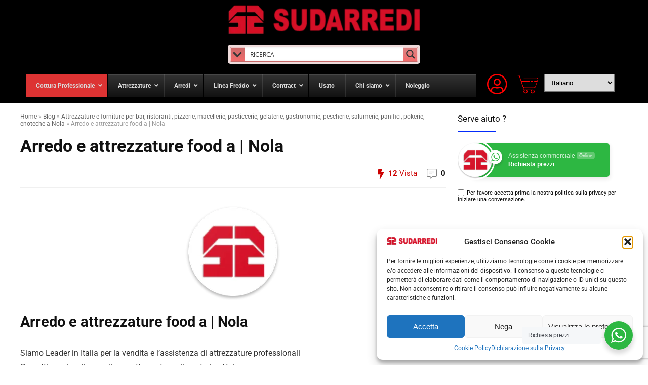

--- FILE ---
content_type: text/html; charset=UTF-8
request_url: https://food.sudarredi.com/arredo-e-attrezzature-food-a-nola/
body_size: 80249
content:
<!DOCTYPE html>
<html lang="it-IT">
<head>
	<meta charset="UTF-8">
		<meta name="viewport" content="width=device-width, initial-scale=1">
	<link rel="profile" href="http://gmpg.org/xfn/11">
	<meta name='robots' content='index, follow, max-image-preview:large, max-snippet:-1, max-video-preview:-1' />

	<!-- This site is optimized with the Yoast SEO Premium plugin v20.8 (Yoast SEO v26.7) - https://yoast.com/wordpress/plugins/seo/ -->
	<title>Arredo e attrezzature food a | Nola | Food sudarredi</title>
	<meta name="description" content="Attrezzature e forniture per bar, ristoranti, pizzerie, macellerie, pasticcerie, gelaterie, gastronomie, pescherie, salumerie, panifici, pokerie, e" />
	<link rel="canonical" href="https://food.sudarredi.com/arredo-e-attrezzature-food-a-nola/" />
	<meta property="og:locale" content="it_IT" />
	<meta property="og:type" content="article" />
	<meta property="og:title" content="Arredo e attrezzature food a | Nola" />
	<meta property="og:description" content="Arredo e attrezzature food a | Nola Food sudarredi" />
	<meta property="og:url" content="https://food.sudarredi.com/arredo-e-attrezzature-food-a-nola/" />
	<meta property="og:site_name" content="Food sudarredi" />
	<meta property="article:publisher" content="https://www.facebook.com/sudarredisrl.tecnoarredi" />
	<meta property="article:published_time" content="2023-10-02T07:43:24+00:00" />
	<meta property="article:modified_time" content="2023-10-02T07:43:31+00:00" />
	<meta property="og:image" content="https://food.sudarredi.com/wp-content/uploads/2023/10/download-1.png" />
	<meta property="og:image:width" content="192" />
	<meta property="og:image:height" content="192" />
	<meta property="og:image:type" content="image/png" />
	<meta name="author" content="admin" />
	<meta name="twitter:card" content="summary_large_image" />
	<meta name="twitter:label1" content="Scritto da" />
	<meta name="twitter:data1" content="admin" />
	<meta name="twitter:label2" content="Tempo di lettura stimato" />
	<meta name="twitter:data2" content="1 minuto" />
	<script type="application/ld+json" class="yoast-schema-graph">{"@context":"https://schema.org","@graph":[{"@type":"Article","@id":"https://food.sudarredi.com/arredo-e-attrezzature-food-a-nola/#article","isPartOf":{"@id":"https://food.sudarredi.com/arredo-e-attrezzature-food-a-nola/"},"author":{"name":"admin","@id":"https://food.sudarredi.com/#/schema/person/3e9f54e10a307acec12548767bf24716"},"headline":"Arredo e attrezzature food a | Nola","datePublished":"2023-10-02T07:43:24+00:00","dateModified":"2023-10-02T07:43:31+00:00","mainEntityOfPage":{"@id":"https://food.sudarredi.com/arredo-e-attrezzature-food-a-nola/"},"wordCount":192,"commentCount":0,"publisher":{"@id":"https://food.sudarredi.com/#organization"},"image":{"@id":"https://food.sudarredi.com/arredo-e-attrezzature-food-a-nola/#primaryimage"},"thumbnailUrl":"https://food.sudarredi.com/wp-content/uploads/2023/10/download-1.png","keywords":["Attrezzature e forniture per bar, ristoranti, pizzerie, macellerie, pasticcerie, gelaterie, gastronomie, pescherie, salumerie, panifici, pokerie, enoteche a Nola"],"articleSection":["Arredo bar a Nola","Arredo ristorante a Nola","arredo hotel a Nola"],"inLanguage":"it-IT","potentialAction":[{"@type":"CommentAction","name":"Comment","target":["https://food.sudarredi.com/arredo-e-attrezzature-food-a-nola/#respond"]}],"copyrightYear":"2023","copyrightHolder":{"@id":"https://food.sudarredi.com/#organization"}},{"@type":"WebPage","@id":"https://food.sudarredi.com/arredo-e-attrezzature-food-a-nola/","url":"https://food.sudarredi.com/arredo-e-attrezzature-food-a-nola/","name":"Arredo e attrezzature food a | Nola | Food sudarredi","isPartOf":{"@id":"https://food.sudarredi.com/#website"},"primaryImageOfPage":{"@id":"https://food.sudarredi.com/arredo-e-attrezzature-food-a-nola/#primaryimage"},"image":{"@id":"https://food.sudarredi.com/arredo-e-attrezzature-food-a-nola/#primaryimage"},"thumbnailUrl":"https://food.sudarredi.com/wp-content/uploads/2023/10/download-1.png","datePublished":"2023-10-02T07:43:24+00:00","dateModified":"2023-10-02T07:43:31+00:00","description":"Attrezzature e forniture per bar, ristoranti, pizzerie, macellerie, pasticcerie, gelaterie, gastronomie, pescherie, salumerie, panifici, pokerie, enoteche|Nola","breadcrumb":{"@id":"https://food.sudarredi.com/arredo-e-attrezzature-food-a-nola/#breadcrumb"},"inLanguage":"it-IT","potentialAction":[{"@type":"ReadAction","target":["https://food.sudarredi.com/arredo-e-attrezzature-food-a-nola/"]}]},{"@type":"ImageObject","inLanguage":"it-IT","@id":"https://food.sudarredi.com/arredo-e-attrezzature-food-a-nola/#primaryimage","url":"https://food.sudarredi.com/wp-content/uploads/2023/10/download-1.png","contentUrl":"https://food.sudarredi.com/wp-content/uploads/2023/10/download-1.png","width":192,"height":192},{"@type":"BreadcrumbList","@id":"https://food.sudarredi.com/arredo-e-attrezzature-food-a-nola/#breadcrumb","itemListElement":[{"@type":"ListItem","position":1,"name":"Home","item":"https://food.sudarredi.com/"},{"@type":"ListItem","position":2,"name":"Blog","item":"https://food.sudarredi.com/blog/"},{"@type":"ListItem","position":3,"name":"Attrezzature e forniture per bar, ristoranti, pizzerie, macellerie, pasticcerie, gelaterie, gastronomie, pescherie, salumerie, panifici, pokerie, enoteche a Nola","item":"https://food.sudarredi.com/tag/attrezzature-e-forniture-per-bar-ristoranti-pizzerie-macellerie-pasticcerie-gelaterie-gastronomie-pescherie-salumerie-panifici-pokerie-enoteche-a-nola/"},{"@type":"ListItem","position":4,"name":"Arredo e attrezzature food a | Nola"}]},{"@type":"WebSite","@id":"https://food.sudarredi.com/#website","url":"https://food.sudarredi.com/","name":"Sudarredi attrezzatura per la ristorazione","description":"Attrezzature per la ristorazione","publisher":{"@id":"https://food.sudarredi.com/#organization"},"alternateName":"Arredo food","potentialAction":[{"@type":"SearchAction","target":{"@type":"EntryPoint","urlTemplate":"https://food.sudarredi.com/?s={search_term_string}"},"query-input":{"@type":"PropertyValueSpecification","valueRequired":true,"valueName":"search_term_string"}}],"inLanguage":"it-IT"},{"@type":["Organization","Place"],"@id":"https://food.sudarredi.com/#organization","name":"Sudarredi","alternateName":"attrezzatura per la ristorazione","url":"https://food.sudarredi.com/","logo":{"@id":"https://food.sudarredi.com/arredo-e-attrezzature-food-a-nola/#local-main-organization-logo"},"image":{"@id":"https://food.sudarredi.com/arredo-e-attrezzature-food-a-nola/#local-main-organization-logo"},"sameAs":["https://www.facebook.com/sudarredisrl.tecnoarredi"],"address":{"@id":"https://food.sudarredi.com/arredo-e-attrezzature-food-a-nola/#local-main-place-address"},"geo":{"@type":"GeoCoordinates","latitude":"40.72985","longitude":"14.6704544"},"telephone":["39081931811"],"contactPoint":{"@type":"ContactPoint","telephone":"39081931811","email":"info@sudarredi.com"},"openingHoursSpecification":[{"@type":"OpeningHoursSpecification","dayOfWeek":["Monday","Tuesday","Wednesday","Thursday","Friday"],"opens":"09:00","closes":"19:00"},{"@type":"OpeningHoursSpecification","dayOfWeek":["Saturday"],"opens":"09:00","closes":"13:00"},{"@type":"OpeningHoursSpecification","dayOfWeek":["Sunday"],"opens":"00:00","closes":"00:00"}],"email":"info@sudarredi.com","vatID":"05456010650"},{"@type":"Person","@id":"https://food.sudarredi.com/#/schema/person/3e9f54e10a307acec12548767bf24716","name":"admin","image":{"@type":"ImageObject","inLanguage":"it-IT","@id":"https://food.sudarredi.com/#/schema/person/image/","url":"https://food.sudarredi.com/wp-content/uploads/2023/10/download-2_uwp_avatar_thumb.png","contentUrl":"https://food.sudarredi.com/wp-content/uploads/2023/10/download-2_uwp_avatar_thumb.png","caption":"admin"},"sameAs":["https://food.sudarredi.com"],"url":"https://food.sudarredi.com/profile/developer1910_xno3qqkx/"},{"@type":"PostalAddress","@id":"https://food.sudarredi.com/arredo-e-attrezzature-food-a-nola/#local-main-place-address","streetAddress":"Via nazionale 357","addressLocality":"Nocera Superiore","postalCode":"84015","addressRegion":"Italia","addressCountry":"IT"},{"@type":"ImageObject","inLanguage":"it-IT","@id":"https://food.sudarredi.com/arredo-e-attrezzature-food-a-nola/#local-main-organization-logo","url":"https://food.sudarredi.com/wp-content/uploads/2023/10/download-1.png","contentUrl":"https://food.sudarredi.com/wp-content/uploads/2023/10/download-1.png","width":192,"height":192,"caption":"Sudarredi"}]}</script>
	<meta name="geo.placename" content="Nocera Superiore" />
	<meta name="geo.position" content="40.72985;14.6704544" />
	<meta name="geo.region" content="Italia" />
	<!-- / Yoast SEO Premium plugin. -->


<link rel='dns-prefetch' href='//www.recaptcha.net' />
<link rel='dns-prefetch' href='//www.googletagmanager.com' />
<link rel='dns-prefetch' href='//use.fontawesome.com' />
<style id='wp-img-auto-sizes-contain-inline-css' type='text/css'>
img:is([sizes=auto i],[sizes^="auto," i]){contain-intrinsic-size:3000px 1500px}
/*# sourceURL=wp-img-auto-sizes-contain-inline-css */
</style>
<link rel='stylesheet' id='easy-autocomplete-css' href='https://food.sudarredi.com/wp-content/plugins/woocommerce-products-filter/js/easy-autocomplete/easy-autocomplete.min.css?ver=3.3.5.1' type='text/css' media='all' />
<link rel='stylesheet' id='easy-autocomplete-theme-css' href='https://food.sudarredi.com/wp-content/plugins/woocommerce-products-filter/js/easy-autocomplete/easy-autocomplete.themes.min.css?ver=3.3.5.1' type='text/css' media='all' />
<link rel='stylesheet' id='layerslider-css' href='https://food.sudarredi.com/wp-content/plugins/LayerSlider/assets/static/layerslider/css/layerslider.css?ver=7.12.3' type='text/css' media='all' />
<link rel='stylesheet' id='hfe-widgets-style-css' href='https://food.sudarredi.com/wp-content/plugins/header-footer-elementor/inc/widgets-css/frontend.css?ver=2.8.1' type='text/css' media='all' />
<link rel='stylesheet' id='hfe-woo-product-grid-css' href='https://food.sudarredi.com/wp-content/plugins/header-footer-elementor/inc/widgets-css/woo-products.css?ver=2.8.1' type='text/css' media='all' />
<link rel='stylesheet' id='font-awesome-css' href='https://use.fontawesome.com/releases/v6.7.2/css/all.css?wpfas=true' type='text/css' media='all' />
<link rel='stylesheet' id='tf-header-footer-style-css' href='https://food.sudarredi.com/wp-content/plugins/tf-header-footer/assets/css/tf-style.css?ver=6.9' type='text/css' media='all' />
<link rel='stylesheet' id='wp-block-library-css' href='https://food.sudarredi.com/wp-includes/css/dist/block-library/style.min.css?ver=6.9' type='text/css' media='all' />
<style id='b3dviewer-modelviewer-style-inline-css' type='text/css'>
.b3dviewer-wrapper{height:100%;max-width:100%;min-width:150px;width:100%}.b3dviewer-wrapper:fullscreen{background:#fff}.b3dviewer .activate_ar{background-color:#fff;border:none;border-radius:4px;position:absolute;right:16px;top:16px}.b3dviewer aligncenter{text-align:left}.b3dviewer-wrapper model-viewer{height:100%;position:relative;width:100%}.b3dviewer-wrapper .slider{bottom:16px;overflow:hidden;position:absolute;text-align:center;width:-moz-fit-content;width:fit-content}.b3dviewer-wrapper *{box-sizing:border-box}.b3dviewer-wrapper .slides{display:flex;overflow-x:auto;scroll-behavior:smooth;scroll-snap-type:x mandatory;-webkit-overflow-scrolling:touch;margin-left:10px;overflow-y:hidden}.modelThumbs .selected,.slides .slide.selected{border:2px solid #b3b3b3}.slideController{align-items:center;display:flex;justify-content:space-between;position:absolute;top:50%;width:100%}.slideController .arrow-left,.slideController .arrow-right{cursor:pointer}.slideController .arrow-left.disabled,.slideController .arrow-right.disabled{cursor:not-allowed;opacity:.3}.slides .slide{background-color:#fff;background-position:50%;background-repeat:no-repeat;background-size:contain;border:none;border-radius:5px;cursor:pointer;display:flex;flex-shrink:0;height:90px;margin-right:10px;padding:5px;scroll-snap-align:start;width:90px}@media(max-width:576px){.slides .slide{height:60px;width:60px}}.slides .slide-number{background:#ebebeb;text-align:center}.slides .slide-number span{color:#666;font-size:65px;margin:auto;text-align:center}.b3dviewer-wrapper .slide img{border-radius:5px;width:100%}.b3dviewer-wrapper .slide img,.modelViewerBlock .woocommerce .bp_model_parent.b3dviewer-wrapper img,.woocommerce div.product div.images img{height:100%;-o-object-fit:cover;object-fit:cover}.bp_model_parent{max-width:100%}.bp_model_parent .DMC canvas{pointer-events:none}.bp_model_parent:fullscreen{height:100vh}.bp_model_parent:fullscreen .online_3d_viewer{height:100vh!important;width:100vw!important}.online_3d_viewer{align-items:center;display:flex;flex-direction:column;justify-content:center;max-width:100%}.online_3d_viewer div:last-child{text-align:center;vertical-align:center}#openBtn{bottom:10px;box-sizing:border-box;padding:5px;right:10px}#closeBtn,#openBtn{position:absolute;z-index:999999;fill:#333;background:#fff;border-radius:2px;cursor:pointer}#closeBtn{display:none;right:20px;top:10px}.b3dviewer .fullscreen #closeBtn{display:block}.modelViewerBlock,.modelViewerBlock.b3dviewer{max-width:100%}.modelViewerBlock .alignend,.modelViewerBlock .alignright,.modelViewerBlock.b3dviewer .alignend,.modelViewerBlock.b3dviewer .alignright{float:none;margin-left:auto}.modelViewerBlock .aligncenter,.modelViewerBlock.b3dviewer .aligncenter{margin-left:auto;margin-right:auto}.modelViewerBlock .alignleft,.modelViewerBlock .alignstart,.modelViewerBlock.b3dviewer .alignleft,.modelViewerBlock.b3dviewer .alignstart{float:none;margin-right:auto}.modelViewerBlock .fullscreen,.modelViewerBlock.b3dviewer .fullscreen{animation-duration:.5s;animation-name:fullscreen;background:#fff;height:100vh!important;left:0;position:fixed;top:0;width:100vw!important;z-index:99999}.modelViewerBlock #openBtn,.modelViewerBlock.b3dviewer #openBtn{display:none}@media screen and (max-width:768px){.modelViewerBlock #openBtn,.modelViewerBlock.b3dviewer #openBtn{display:block}}.modelViewerBlock .bp_model_parent:fullscreen #openBtn,.modelViewerBlock.b3dviewer .bp_model_parent:fullscreen #openBtn{display:none}.modelViewerBlock .bp_model_parent:fullscreen #closeBtn,.modelViewerBlock.b3dviewer .bp_model_parent:fullscreen #closeBtn{display:block}.modelViewerBlock #default-poster,.modelViewerBlock.b3dviewer #default-poster{background-color:transparent;background-size:cover;border:none;height:100%;outline:none;width:100%}.modelViewerBlock .modelThumbs,.modelViewerBlock.b3dviewer .modelThumbs{display:flex;flex-wrap:wrap;gap:10px;margin-top:10px;max-width:100%}.modelViewerBlock .modelThumbs .thumbsItem,.modelViewerBlock.b3dviewer .modelThumbs .thumbsItem{cursor:pointer;height:80px;width:100px}.b3dviewer-wrapper .select{background:#fff;border-radius:3px;display:inline-block;margin-left:5px;margin-top:5px;padding:5px 12px}.b3dviewer-wrapper .select select{display:inline-block;padding:0 24px 0 8px;width:auto}.percentageWrapper .overlay{background:rgba(51,51,51,.631);height:100%;left:0;position:absolute;top:0;width:100%}.percentageWrapper .percentage{color:#fff;left:50%;position:absolute;top:50%;transform:translate(-50%,-50%)}.b3dviewer .fullscreen model-viewer{height:100%!important}model-viewer.hide_progressbar::part(default-progress-bar){display:none}.woocommerce-page #content .ast-woocommerce-container div.product .b3dviewer_woo_wrapper div.images,.woocommerce-page .b3dviewer_woo_wrapper .b3dviewer.woocommerce,.woocommerce-page .b3dviewer_woo_wrapper .woocommerce-product-gallery.images,.woocommerce-product-gallery.images .b3dviewer.woocommerce{width:100%}.woocommerce #content div.product .product-summary-wrapper div.images:not(.avada-product-gallery){width:48%}.woocommerce #content div.product .owp-product-nav-wrap+div.images{width:52%}div#st-primary-content .product.type-product .woocommerce-product-gallery.images.images{width:44%}.b3dviewer_woo_wrapper{display:flex;flex-direction:column;float:left;width:48%}.woocommerce-page .product .b3dviewer.woocommerce:not(.b3dviewer_woo_wrapper .b3dviewer.woocommerce){float:left;width:48%}#animations{font-size:16px}.b3dviewer-wrapper .select{display:none;margin-right:10px}.b3dviewer-wrapper .select select{margin-left:10px}.fullscreen .online_3d_viewer,.fullscreen canvas{height:100%!important;width:100%!important}.woocommerce-product-gallery.woocommerce-product-gallery--with-images:not(.avada-product-gallery){display:flex;flex-direction:column}.woocommerce #content div.product div.images.avada-product-gallery{display:block!important;float:left;width:500px}.theme-woodmart .woocommerce-product-gallery.woocommerce-product-gallery--with-images{flex-direction:row}.modelViewerBlock #default-poster{pointer-events:none}@media only screen and (min-width:768px){.woocommerce #content .shoptimizer-archive div.product div.images{width:60%}}.bp3dv-model-main{bottom:0;left:0;overflow:hidden;right:0;text-align:center;top:0;-webkit-overflow-scrolling:touch;display:none;opacity:0;outline:0;overflow-x:hidden;overflow-y:auto;transition:opacity .15s linear,z-index .15;z-index:-1}.bp3dv-model-main:target{z-index:99999}.bp3dv-model-main:target,.model-open{height:auto;opacity:1;overflow:hidden;position:fixed}.model-open{display:block;z-index:9999999}.bp3dv-model-inner{display:inline-block;margin:30px auto;max-width:90%;transform:translateY(-25%);transition:transform .3s ease-out;vertical-align:middle;width:900px}.bp3dv-model-wrap{background-clip:padding-box;background-color:#fff;border:1px solid #999;border:1px solid rgba(0,0,0,.2);border-radius:6px;box-shadow:0 3px 9px rgba(0,0,0,.5);box-sizing:border-box;display:block;max-height:calc(100vh - 70px);outline:0;padding:20px;position:relative;text-align:left;width:100%}.bp3dv-model-main:target,.model-open .bp3dv-model-inner{position:relative;transform:translate(0);z-index:9999}.bp3dv-model-main:target,.model-open .bg-overlay{background:rgba(0,0,0,.8);position:fixed;z-index:99}.bg-overlay{background:transparent;bottom:0;height:100vh;left:0;right:0;top:0;transition:background .15s linear;width:100%;z-index:0}.close-btn{color:#fff;cursor:pointer;font-family:none;font-size:30px;font-weight:700;line-height:135%;position:absolute;right:-15px;top:-35px;z-index:99}@media screen and (min-width:800px){.bp3dv-model-main:before{content:"";display:inline-block;height:auto;height:100%;margin-right:0;vertical-align:middle}}@media screen and (max-width:799px){.bp3dv-model-inner{margin-top:45px}}.bp3dv_a_popup_opener{position:relative}.bp3dv_a_popup_opener:before{content:"";cursor:pointer;display:inline-block;height:100%;position:absolute;width:100%;z-index:9999}.bp3dv_play_icon:before{color:#fff;content:"";font-family:FontAwesome;font-size:100px;height:auto;left:50%;opacity:.8;position:absolute;text-shadow:0 0 30px rgba(0,0,0,.5);top:50%;transform:translate(-50%,-50%);-webkit-transform:translate(-50%,-50%);width:auto}.bp3dv_play_icon:before:hover:before{color:#eee}.bp3d_custom_selector_models{height:0;overflow:hidden}.single-product #main-content>.clearfix,.single-product.et_pb_pagebuilder_layout .clearfix>.woocommerce-product-gallery{display:none}.woocommerce-product-gallery .position_top{margin-bottom:10px}.woocommerce-product-gallery .position_bottom{margin-top:10px}.type-product.product .product-summary-wrapper .product-modal-wrap .woocommerce-product-gallery.images{display:block}.modelViewerBlock .view_3d,.modelViewerBlock .view_img{display:none}.modelViewerBlock .position-bottom-left,.modelViewerBlock .position-bottom-right,.modelViewerBlock .position-top-left,.modelViewerBlock .position-top-right{display:flex;flex-direction:column;gap:10px;position:absolute}.modelViewerBlock .position-bottom-left{bottom:10px;left:10px}.modelViewerBlock .position-bottom-right{bottom:10px;right:10px}.modelViewerBlock .position-top-right{right:10px;top:10px}.modelViewerBlock .position-top-left{left:10px;top:10px}.modelViewerBlock .fullscreen-close{display:none}.modelViewerBlock .b3dviewer-wrapper.fullscreen .fullscreen-close{display:block}.modelViewerBlock .bp_model_parent:fullscreen .fullscreen-close{display:block}.modelViewerBlock .bp_model_parent:fullscreen .fullscreen-open{display:none}.modelViewerBlock .control-btn{background:#fff;border:1px solid #e8e8e8;border-radius:5px;box-sizing:border-box;cursor:pointer;height:35px;padding:4px;width:35px;z-index:999}.modelViewerBlock .ar-qrcode{display:flex}.modelViewerBlock .ar-qrcode .qr-content{align-items:center;background:#fff;border:1px solid #e8e8e8;border-radius:5px;bottom:0;box-sizing:border-box;display:none;flex-direction:column;font-size:12px;justify-content:center;left:45px;overflow:hidden;padding-top:10px;position:absolute;text-align:center;transition:all .3s ease-in-out;width:145px;z-index:999}.modelViewerBlock .ar-qrcode .qr-content p{line-height:normal;margin:0 10px}.modelViewerBlock .ar-qrcode .close{display:none}.modelViewerBlock .ar-qrcode.active .qr-content{display:flex;width:100px}.modelViewerBlock .ar-qrcode.active .ar-qr-opener{display:none}.modelViewerBlock .ar-qrcode.active .close{display:block}.modelViewerBlock .hotspot{background-color:#fff;border:none;border-radius:10px;box-sizing:border-box;display:block;height:20px;padding:0;pointer-events:none;width:20px}.modelViewerBlock .view-button{background:#fff;border:none;border-radius:4px;box-shadow:0 2px 4px rgba(0,0,0,.25);box-sizing:border-box;color:rgba(0,0,0,.8);display:block;font-family:Futura,Helvetica Neue,sans-serif;font-size:12px;font-weight:700;max-width:128px;outline:none;overflow-wrap:break-word;padding:10px;position:absolute;transform:translate3d(-50%,-50%,0);width:-moz-max-content;width:max-content}.modelViewerBlock .annotation{background-color:#fff;border:1px solid #e8e8e8;border-radius:10px;color:#222;max-width:-moz-max-content;max-width:max-content;padding:6px 9px;position:absolute;transform:translate(10px,10px);white-space:pre-wrap;width:200px}.modelViewerBlock .style-1.view-button{height:-moz-max-content;height:max-content;padding:6px 9px;width:-moz-max-content;width:max-content}.modelViewerBlock .style-2 .annotation{left:10px;top:22px}.modelViewerBlock .style-2.view-button{border-radius:50px;padding:6px 9px}.modelViewerBlock .style-3 .annotation,.modelViewerBlock .style-4 .annotation{display:none;left:10px;top:20px}.modelViewerBlock .style-3.view-button,.modelViewerBlock .style-4.view-button{border-radius:50px;padding:6px 9px}.modelViewerBlock .style-3.view-button:hover .annotation,.modelViewerBlock .style-4.view-button:hover .annotation{display:block}.modelViewerBlock .style-4.view-button{background-color:transparent;padding:0}.modelViewerBlock .style-4 .hotspot-icon{background:#fff;border-radius:50px;height:24px;width:24px}.productListItem{background:hsla(0,0%,87%,.118);height:100%;left:0;overflow:hidden;position:absolute;top:0;width:100%;z-index:1}.productListItem .b3dviewer-wrapper{visibility:hidden}.productListItem .cameraBtn{display:none}.productListItem .view_3d,.productListItem .view_img{bottom:10px;position:absolute;right:10px}.productListItem .view_img{right:10px;top:10px}.productListItem .view_3d{display:block}.productListItem.active .b3dviewer-wrapper{visibility:visible}.productListItem.active .view_3d{display:none}.productListItem.active .view_img{display:block;z-index:999}.woocommerce div.product div.images .bp3d_slick_model_container img{display:none}#bp3d-viewer-1 .b3dviewer-wrapper.fullscreen{height:100vh;left:0;overflow:hidden;position:fixed;top:0;width:100vw;z-index:999}@media screen and (max-width:768px){.bluePlaylist{height:auto!important;max-height:-moz-fit-content!important;max-height:fit-content!important}}

/*# sourceURL=https://food.sudarredi.com/wp-content/plugins/3d-viewer/build/blocks/3d-viewer/view.css */
</style>
<style id='safe-svg-svg-icon-style-inline-css' type='text/css'>
.safe-svg-cover{text-align:center}.safe-svg-cover .safe-svg-inside{display:inline-block;max-width:100%}.safe-svg-cover svg{fill:currentColor;height:100%;max-height:100%;max-width:100%;width:100%}

/*# sourceURL=https://food.sudarredi.com/wp-content/plugins/safe-svg/dist/safe-svg-block-frontend.css */
</style>
<link rel='stylesheet' id='yith-faq-shortcode-icons-css' href='https://food.sudarredi.com/wp-content/plugins/yith-faq-plugin-for-wordpress-premium/assets/css/icons.min.css?ver=2.21.0' type='text/css' media='all' />
<link rel='stylesheet' id='dashicons-css' href='https://food.sudarredi.com/wp-includes/css/dashicons.min.css?ver=6.9' type='text/css' media='all' />
<style id='dashicons-inline-css' type='text/css'>
[data-font="Dashicons"]:before {font-family: 'Dashicons' !important;content: attr(data-icon) !important;speak: none !important;font-weight: normal !important;font-variant: normal !important;text-transform: none !important;line-height: 1 !important;font-style: normal !important;-webkit-font-smoothing: antialiased !important;-moz-osx-font-smoothing: grayscale !important;}
/*# sourceURL=dashicons-inline-css */
</style>
<link rel='stylesheet' id='yith-faq-shortcode-frontend-css' href='https://food.sudarredi.com/wp-content/plugins/yith-faq-plugin-for-wordpress-premium/assets/css/frontend.min.css?ver=2.21.0' type='text/css' media='all' />
<style id='yith-faq-shortcode-frontend-inline-css' type='text/css'>
:root{
--yfwp-search-field-background: #ffffff;
--yfwp-search-field-background-active: #fafafa;
--yfwp-search-field-border: #d3d3d3;
--yfwp-search-field-border-active: #9ac3c5;
--yfwp-search-field-placeholder-text: #b6b6b6;
--yfwp-search-field-active-text: #000000;
--yfwp-search-button-background: #089aa1;
--yfwp-search-button-background-hover: #09b5bc;
--yfwp-search-button-icon: #ffffff;
--yfwp-search-button-icon-hover: #ffffff;
--yfwp-filters-colors-background: #ffffff;
--yfwp-filters-colors-background-hover: #ffffff;
--yfwp-filters-colors-background-active: #ffffff;
--yfwp-filters-colors-border: #a9a9a9;
--yfwp-filters-colors-border-hover: #68bdb3;
--yfwp-filters-colors-border-active: #68bdb3;
--yfwp-filters-colors-text: #000000;
--yfwp-filters-colors-text-hover: #000000;
--yfwp-filters-colors-text-active: #000000;
--yfwp-filters-border-dimensions: 5px 5px 5px 5px;
--yfwp-icon-colors-background: rgba(255,255,255,0);
--yfwp-icon-colors-background-hover: rgba(255,255,255,0);
--yfwp-icon-colors-background-active: rgba(255,255,255,0);
--yfwp-icon-colors-icon: #000000;
--yfwp-icon-colors-icon-hover: #009f8b;
--yfwp-icon-colors-icon-active: #009f8b;
--yfwp-icon-border-dimensions: 5px 5px 5px 5px;
--yfwp-faq-colors-background: #f8f8f8;
--yfwp-faq-colors-background-hover: #ececec;
--yfwp-faq-colors-background-active: #eef5f4;
--yfwp-faq-colors-border: rgba(255,255,255,0);
--yfwp-faq-colors-border-hover: rgba(255,255,255,0);
--yfwp-faq-colors-border-active: rgba(255,255,255,0);
--yfwp-faq-colors-text: #000000;
--yfwp-faq-colors-text-hover: #000000;
--yfwp-faq-colors-text-active: #0d9c8b;
--yfwp-faq-colors-content: #000000;
--yfwp-faq-colors-content-hover: #000000;
--yfwp-faq-colors-content-active: #000000;
--yfwp-faq-border-dimensions: 5px 5px 5px 5px;
--yfwp-faq-loader-color: #009f8b;
--yfwp-faq-copy-button-color-background: #ffffff;
--yfwp-faq-copy-button-color-background-hover: #f3f9f9;
--yfwp-faq-copy-button-color-icon: #009f8b;
--yfwp-faq-copy-button-color-icon-hover: #009f8b;
--yfwp-faq-copy-button-color-border: #009f8b;
--yfwp-faq-copy-button-color-border-hover: #009f8b;
--yfwp-faq-copy-button-border-dimensions: 20px 20px 20px 20px;
--yfwp-pagination-colors-background: rgba(255,255,255,0);
--yfwp-pagination-colors-background-hover: rgba(255,255,255,0);
--yfwp-pagination-colors-background-active: rgba(255,255,255,0);
--yfwp-pagination-colors-border: rgba(255,255,255,0);
--yfwp-pagination-colors-border-hover: rgba(255,255,255,0);
--yfwp-pagination-colors-border-active: rgba(255,255,255,0);
--yfwp-pagination-colors-text: #8f8f8f;
--yfwp-pagination-colors-text-hover: #000000;
--yfwp-pagination-colors-text-active: #009f8b;
--yfwp-pagination-border-dimensions: 5px 5px 5px 5px;
}

.yith-faqs-container.yith-faqs-loading.custom-loader:before{
background-image: url(https://food.sudarredi.com/wp-content/plugins/yith-faq-plugin-for-wordpress-premium/assets/images/loader.svg);
}
:root{
--yfwp-search-field-background: #ffffff;
--yfwp-search-field-background-active: #fafafa;
--yfwp-search-field-border: #d3d3d3;
--yfwp-search-field-border-active: #9ac3c5;
--yfwp-search-field-placeholder-text: #b6b6b6;
--yfwp-search-field-active-text: #000000;
--yfwp-search-button-background: #089aa1;
--yfwp-search-button-background-hover: #09b5bc;
--yfwp-search-button-icon: #ffffff;
--yfwp-search-button-icon-hover: #ffffff;
--yfwp-filters-colors-background: #ffffff;
--yfwp-filters-colors-background-hover: #ffffff;
--yfwp-filters-colors-background-active: #ffffff;
--yfwp-filters-colors-border: #a9a9a9;
--yfwp-filters-colors-border-hover: #68bdb3;
--yfwp-filters-colors-border-active: #68bdb3;
--yfwp-filters-colors-text: #000000;
--yfwp-filters-colors-text-hover: #000000;
--yfwp-filters-colors-text-active: #000000;
--yfwp-filters-border-dimensions: 5px 5px 5px 5px;
--yfwp-icon-colors-background: rgba(255,255,255,0);
--yfwp-icon-colors-background-hover: rgba(255,255,255,0);
--yfwp-icon-colors-background-active: rgba(255,255,255,0);
--yfwp-icon-colors-icon: #000000;
--yfwp-icon-colors-icon-hover: #009f8b;
--yfwp-icon-colors-icon-active: #009f8b;
--yfwp-icon-border-dimensions: 5px 5px 5px 5px;
--yfwp-faq-colors-background: #f8f8f8;
--yfwp-faq-colors-background-hover: #ececec;
--yfwp-faq-colors-background-active: #eef5f4;
--yfwp-faq-colors-border: rgba(255,255,255,0);
--yfwp-faq-colors-border-hover: rgba(255,255,255,0);
--yfwp-faq-colors-border-active: rgba(255,255,255,0);
--yfwp-faq-colors-text: #000000;
--yfwp-faq-colors-text-hover: #000000;
--yfwp-faq-colors-text-active: #0d9c8b;
--yfwp-faq-colors-content: #000000;
--yfwp-faq-colors-content-hover: #000000;
--yfwp-faq-colors-content-active: #000000;
--yfwp-faq-border-dimensions: 5px 5px 5px 5px;
--yfwp-faq-loader-color: #009f8b;
--yfwp-faq-copy-button-color-background: #ffffff;
--yfwp-faq-copy-button-color-background-hover: #f3f9f9;
--yfwp-faq-copy-button-color-icon: #009f8b;
--yfwp-faq-copy-button-color-icon-hover: #009f8b;
--yfwp-faq-copy-button-color-border: #009f8b;
--yfwp-faq-copy-button-color-border-hover: #009f8b;
--yfwp-faq-copy-button-border-dimensions: 20px 20px 20px 20px;
--yfwp-pagination-colors-background: rgba(255,255,255,0);
--yfwp-pagination-colors-background-hover: rgba(255,255,255,0);
--yfwp-pagination-colors-background-active: rgba(255,255,255,0);
--yfwp-pagination-colors-border: rgba(255,255,255,0);
--yfwp-pagination-colors-border-hover: rgba(255,255,255,0);
--yfwp-pagination-colors-border-active: rgba(255,255,255,0);
--yfwp-pagination-colors-text: #8f8f8f;
--yfwp-pagination-colors-text-hover: #000000;
--yfwp-pagination-colors-text-active: #009f8b;
--yfwp-pagination-border-dimensions: 5px 5px 5px 5px;
}

.yith-faqs-container.yith-faqs-loading.custom-loader:before{
background-image: url(https://food.sudarredi.com/wp-content/plugins/yith-faq-plugin-for-wordpress-premium/assets/images/loader.svg);
}
:root{
--yfwp-search-field-background: #ffffff;
--yfwp-search-field-background-active: #fafafa;
--yfwp-search-field-border: #d3d3d3;
--yfwp-search-field-border-active: #9ac3c5;
--yfwp-search-field-placeholder-text: #b6b6b6;
--yfwp-search-field-active-text: #000000;
--yfwp-search-button-background: #089aa1;
--yfwp-search-button-background-hover: #09b5bc;
--yfwp-search-button-icon: #ffffff;
--yfwp-search-button-icon-hover: #ffffff;
--yfwp-filters-colors-background: #ffffff;
--yfwp-filters-colors-background-hover: #ffffff;
--yfwp-filters-colors-background-active: #ffffff;
--yfwp-filters-colors-border: #a9a9a9;
--yfwp-filters-colors-border-hover: #68bdb3;
--yfwp-filters-colors-border-active: #68bdb3;
--yfwp-filters-colors-text: #000000;
--yfwp-filters-colors-text-hover: #000000;
--yfwp-filters-colors-text-active: #000000;
--yfwp-filters-border-dimensions: 5px 5px 5px 5px;
--yfwp-icon-colors-background: rgba(255,255,255,0);
--yfwp-icon-colors-background-hover: rgba(255,255,255,0);
--yfwp-icon-colors-background-active: rgba(255,255,255,0);
--yfwp-icon-colors-icon: #000000;
--yfwp-icon-colors-icon-hover: #009f8b;
--yfwp-icon-colors-icon-active: #009f8b;
--yfwp-icon-border-dimensions: 5px 5px 5px 5px;
--yfwp-faq-colors-background: #f8f8f8;
--yfwp-faq-colors-background-hover: #ececec;
--yfwp-faq-colors-background-active: #eef5f4;
--yfwp-faq-colors-border: rgba(255,255,255,0);
--yfwp-faq-colors-border-hover: rgba(255,255,255,0);
--yfwp-faq-colors-border-active: rgba(255,255,255,0);
--yfwp-faq-colors-text: #000000;
--yfwp-faq-colors-text-hover: #000000;
--yfwp-faq-colors-text-active: #0d9c8b;
--yfwp-faq-colors-content: #000000;
--yfwp-faq-colors-content-hover: #000000;
--yfwp-faq-colors-content-active: #000000;
--yfwp-faq-border-dimensions: 5px 5px 5px 5px;
--yfwp-faq-loader-color: #009f8b;
--yfwp-faq-copy-button-color-background: #ffffff;
--yfwp-faq-copy-button-color-background-hover: #f3f9f9;
--yfwp-faq-copy-button-color-icon: #009f8b;
--yfwp-faq-copy-button-color-icon-hover: #009f8b;
--yfwp-faq-copy-button-color-border: #009f8b;
--yfwp-faq-copy-button-color-border-hover: #009f8b;
--yfwp-faq-copy-button-border-dimensions: 20px 20px 20px 20px;
--yfwp-pagination-colors-background: rgba(255,255,255,0);
--yfwp-pagination-colors-background-hover: rgba(255,255,255,0);
--yfwp-pagination-colors-background-active: rgba(255,255,255,0);
--yfwp-pagination-colors-border: rgba(255,255,255,0);
--yfwp-pagination-colors-border-hover: rgba(255,255,255,0);
--yfwp-pagination-colors-border-active: rgba(255,255,255,0);
--yfwp-pagination-colors-text: #8f8f8f;
--yfwp-pagination-colors-text-hover: #000000;
--yfwp-pagination-colors-text-active: #009f8b;
--yfwp-pagination-border-dimensions: 5px 5px 5px 5px;
}

.yith-faqs-container.yith-faqs-loading.custom-loader:before{
background-image: url(https://food.sudarredi.com/wp-content/plugins/yith-faq-plugin-for-wordpress-premium/assets/images/loader.svg);
}
/*# sourceURL=yith-faq-shortcode-frontend-inline-css */
</style>
<link rel='stylesheet' id='yith-wcbr-css' href='https://food.sudarredi.com/wp-content/plugins/yith-woocommerce-brands-add-on-premium/assets/css/yith-wcbr.css?ver=2.24.0' type='text/css' media='all' />
<link rel='stylesheet' id='jquery-swiper-css' href='https://food.sudarredi.com/wp-content/plugins/yith-woocommerce-brands-add-on-premium/assets/css/swiper.css?ver=6.4.6' type='text/css' media='all' />
<link rel='stylesheet' id='select2-css' href='https://food.sudarredi.com/wp-content/plugins/woocommerce/assets/css/select2.css?ver=10.4.3' type='text/css' media='all' />
<link rel='stylesheet' id='yith-wcbr-shortcode-css' href='https://food.sudarredi.com/wp-content/plugins/yith-woocommerce-brands-add-on-premium/assets/css/yith-wcbr-shortcode.css?ver=2.24.0' type='text/css' media='all' />
<link rel='stylesheet' id='bp3d-custom-style-css' href='https://food.sudarredi.com/wp-content/plugins/3d-viewer/public/css/custom-style.css?ver=1.8.3' type='text/css' media='all' />
<link rel='stylesheet' id='nta-css-popup-css' href='https://food.sudarredi.com/wp-content/plugins/whatsapp-for-wordpress/assets/dist/css/style.css?ver=6.9' type='text/css' media='all' />
<style id='global-styles-inline-css' type='text/css'>
:root{--wp--preset--aspect-ratio--square: 1;--wp--preset--aspect-ratio--4-3: 4/3;--wp--preset--aspect-ratio--3-4: 3/4;--wp--preset--aspect-ratio--3-2: 3/2;--wp--preset--aspect-ratio--2-3: 2/3;--wp--preset--aspect-ratio--16-9: 16/9;--wp--preset--aspect-ratio--9-16: 9/16;--wp--preset--color--black: #000000;--wp--preset--color--cyan-bluish-gray: #abb8c3;--wp--preset--color--white: #ffffff;--wp--preset--color--pale-pink: #f78da7;--wp--preset--color--vivid-red: #cf2e2e;--wp--preset--color--luminous-vivid-orange: #ff6900;--wp--preset--color--luminous-vivid-amber: #fcb900;--wp--preset--color--light-green-cyan: #7bdcb5;--wp--preset--color--vivid-green-cyan: #00d084;--wp--preset--color--pale-cyan-blue: #8ed1fc;--wp--preset--color--vivid-cyan-blue: #0693e3;--wp--preset--color--vivid-purple: #9b51e0;--wp--preset--color--main: var(--rehub-main-color);--wp--preset--color--secondary: var(--rehub-sec-color);--wp--preset--color--buttonmain: var(--rehub-main-btn-bg);--wp--preset--color--cyan-grey: #abb8c3;--wp--preset--color--orange-light: #fcb900;--wp--preset--color--red: #cf2e2e;--wp--preset--color--red-bright: #f04057;--wp--preset--color--vivid-green: #00d084;--wp--preset--color--orange: #ff6900;--wp--preset--color--blue: #0693e3;--wp--preset--gradient--vivid-cyan-blue-to-vivid-purple: linear-gradient(135deg,rgb(6,147,227) 0%,rgb(155,81,224) 100%);--wp--preset--gradient--light-green-cyan-to-vivid-green-cyan: linear-gradient(135deg,rgb(122,220,180) 0%,rgb(0,208,130) 100%);--wp--preset--gradient--luminous-vivid-amber-to-luminous-vivid-orange: linear-gradient(135deg,rgb(252,185,0) 0%,rgb(255,105,0) 100%);--wp--preset--gradient--luminous-vivid-orange-to-vivid-red: linear-gradient(135deg,rgb(255,105,0) 0%,rgb(207,46,46) 100%);--wp--preset--gradient--very-light-gray-to-cyan-bluish-gray: linear-gradient(135deg,rgb(238,238,238) 0%,rgb(169,184,195) 100%);--wp--preset--gradient--cool-to-warm-spectrum: linear-gradient(135deg,rgb(74,234,220) 0%,rgb(151,120,209) 20%,rgb(207,42,186) 40%,rgb(238,44,130) 60%,rgb(251,105,98) 80%,rgb(254,248,76) 100%);--wp--preset--gradient--blush-light-purple: linear-gradient(135deg,rgb(255,206,236) 0%,rgb(152,150,240) 100%);--wp--preset--gradient--blush-bordeaux: linear-gradient(135deg,rgb(254,205,165) 0%,rgb(254,45,45) 50%,rgb(107,0,62) 100%);--wp--preset--gradient--luminous-dusk: linear-gradient(135deg,rgb(255,203,112) 0%,rgb(199,81,192) 50%,rgb(65,88,208) 100%);--wp--preset--gradient--pale-ocean: linear-gradient(135deg,rgb(255,245,203) 0%,rgb(182,227,212) 50%,rgb(51,167,181) 100%);--wp--preset--gradient--electric-grass: linear-gradient(135deg,rgb(202,248,128) 0%,rgb(113,206,126) 100%);--wp--preset--gradient--midnight: linear-gradient(135deg,rgb(2,3,129) 0%,rgb(40,116,252) 100%);--wp--preset--font-size--small: 13px;--wp--preset--font-size--medium: 20px;--wp--preset--font-size--large: 36px;--wp--preset--font-size--x-large: 42px;--wp--preset--font-family--system-font: -apple-system,BlinkMacSystemFont,"Segoe UI",Roboto,Oxygen-Sans,Ubuntu,Cantarell,"Helvetica Neue",sans-serif;--wp--preset--font-family--rh-nav-font: var(--rehub-nav-font,-apple-system,BlinkMacSystemFont,"Segoe UI",Roboto,Oxygen-Sans,Ubuntu,Cantarell,"Helvetica Neue",sans-serif);--wp--preset--font-family--rh-head-font: var(--rehub-head-font,-apple-system,BlinkMacSystemFont,"Segoe UI",Roboto,Oxygen-Sans,Ubuntu,Cantarell,"Helvetica Neue",sans-serif);--wp--preset--font-family--rh-btn-font: var(--rehub-btn-font,-apple-system,BlinkMacSystemFont,"Segoe UI",Roboto,Oxygen-Sans,Ubuntu,Cantarell,"Helvetica Neue",sans-serif);--wp--preset--font-family--rh-body-font: var(--rehub-body-font,-apple-system,BlinkMacSystemFont,"Segoe UI",Roboto,Oxygen-Sans,Ubuntu,Cantarell,"Helvetica Neue",sans-serif);--wp--preset--spacing--20: 0.44rem;--wp--preset--spacing--30: 0.67rem;--wp--preset--spacing--40: 1rem;--wp--preset--spacing--50: 1.5rem;--wp--preset--spacing--60: 2.25rem;--wp--preset--spacing--70: 3.38rem;--wp--preset--spacing--80: 5.06rem;--wp--preset--shadow--natural: 6px 6px 9px rgba(0, 0, 0, 0.2);--wp--preset--shadow--deep: 12px 12px 50px rgba(0, 0, 0, 0.4);--wp--preset--shadow--sharp: 6px 6px 0px rgba(0, 0, 0, 0.2);--wp--preset--shadow--outlined: 6px 6px 0px -3px rgb(255, 255, 255), 6px 6px rgb(0, 0, 0);--wp--preset--shadow--crisp: 6px 6px 0px rgb(0, 0, 0);}:root { --wp--style--global--content-size: 760px;--wp--style--global--wide-size: 900px; }:where(body) { margin: 0; }.wp-site-blocks > .alignleft { float: left; margin-right: 2em; }.wp-site-blocks > .alignright { float: right; margin-left: 2em; }.wp-site-blocks > .aligncenter { justify-content: center; margin-left: auto; margin-right: auto; }:where(.is-layout-flex){gap: 0.5em;}:where(.is-layout-grid){gap: 0.5em;}.is-layout-flow > .alignleft{float: left;margin-inline-start: 0;margin-inline-end: 2em;}.is-layout-flow > .alignright{float: right;margin-inline-start: 2em;margin-inline-end: 0;}.is-layout-flow > .aligncenter{margin-left: auto !important;margin-right: auto !important;}.is-layout-constrained > .alignleft{float: left;margin-inline-start: 0;margin-inline-end: 2em;}.is-layout-constrained > .alignright{float: right;margin-inline-start: 2em;margin-inline-end: 0;}.is-layout-constrained > .aligncenter{margin-left: auto !important;margin-right: auto !important;}.is-layout-constrained > :where(:not(.alignleft):not(.alignright):not(.alignfull)){max-width: var(--wp--style--global--content-size);margin-left: auto !important;margin-right: auto !important;}.is-layout-constrained > .alignwide{max-width: var(--wp--style--global--wide-size);}body .is-layout-flex{display: flex;}.is-layout-flex{flex-wrap: wrap;align-items: center;}.is-layout-flex > :is(*, div){margin: 0;}body .is-layout-grid{display: grid;}.is-layout-grid > :is(*, div){margin: 0;}body{padding-top: 0px;padding-right: 0px;padding-bottom: 0px;padding-left: 0px;}a:where(:not(.wp-element-button)){text-decoration: none;}h1{font-size: 29px;line-height: 34px;margin-top: 10px;margin-bottom: 31px;}h2{font-size: 25px;line-height: 31px;margin-top: 10px;margin-bottom: 31px;}h3{font-size: 20px;line-height: 28px;margin-top: 10px;margin-bottom: 25px;}h4{font-size: 18px;line-height: 24px;margin-top: 10px;margin-bottom: 18px;}h5{font-size: 16px;line-height: 20px;margin-top: 10px;margin-bottom: 15px;}h6{font-size: 14px;line-height: 20px;margin-top: 0px;margin-bottom: 10px;}:root :where(.wp-element-button, .wp-block-button__link){background-color: #32373c;border-width: 0;color: #fff;font-family: inherit;font-size: inherit;font-style: inherit;font-weight: inherit;letter-spacing: inherit;line-height: inherit;padding-top: calc(0.667em + 2px);padding-right: calc(1.333em + 2px);padding-bottom: calc(0.667em + 2px);padding-left: calc(1.333em + 2px);text-decoration: none;text-transform: inherit;}.has-black-color{color: var(--wp--preset--color--black) !important;}.has-cyan-bluish-gray-color{color: var(--wp--preset--color--cyan-bluish-gray) !important;}.has-white-color{color: var(--wp--preset--color--white) !important;}.has-pale-pink-color{color: var(--wp--preset--color--pale-pink) !important;}.has-vivid-red-color{color: var(--wp--preset--color--vivid-red) !important;}.has-luminous-vivid-orange-color{color: var(--wp--preset--color--luminous-vivid-orange) !important;}.has-luminous-vivid-amber-color{color: var(--wp--preset--color--luminous-vivid-amber) !important;}.has-light-green-cyan-color{color: var(--wp--preset--color--light-green-cyan) !important;}.has-vivid-green-cyan-color{color: var(--wp--preset--color--vivid-green-cyan) !important;}.has-pale-cyan-blue-color{color: var(--wp--preset--color--pale-cyan-blue) !important;}.has-vivid-cyan-blue-color{color: var(--wp--preset--color--vivid-cyan-blue) !important;}.has-vivid-purple-color{color: var(--wp--preset--color--vivid-purple) !important;}.has-main-color{color: var(--wp--preset--color--main) !important;}.has-secondary-color{color: var(--wp--preset--color--secondary) !important;}.has-buttonmain-color{color: var(--wp--preset--color--buttonmain) !important;}.has-cyan-grey-color{color: var(--wp--preset--color--cyan-grey) !important;}.has-orange-light-color{color: var(--wp--preset--color--orange-light) !important;}.has-red-color{color: var(--wp--preset--color--red) !important;}.has-red-bright-color{color: var(--wp--preset--color--red-bright) !important;}.has-vivid-green-color{color: var(--wp--preset--color--vivid-green) !important;}.has-orange-color{color: var(--wp--preset--color--orange) !important;}.has-blue-color{color: var(--wp--preset--color--blue) !important;}.has-black-background-color{background-color: var(--wp--preset--color--black) !important;}.has-cyan-bluish-gray-background-color{background-color: var(--wp--preset--color--cyan-bluish-gray) !important;}.has-white-background-color{background-color: var(--wp--preset--color--white) !important;}.has-pale-pink-background-color{background-color: var(--wp--preset--color--pale-pink) !important;}.has-vivid-red-background-color{background-color: var(--wp--preset--color--vivid-red) !important;}.has-luminous-vivid-orange-background-color{background-color: var(--wp--preset--color--luminous-vivid-orange) !important;}.has-luminous-vivid-amber-background-color{background-color: var(--wp--preset--color--luminous-vivid-amber) !important;}.has-light-green-cyan-background-color{background-color: var(--wp--preset--color--light-green-cyan) !important;}.has-vivid-green-cyan-background-color{background-color: var(--wp--preset--color--vivid-green-cyan) !important;}.has-pale-cyan-blue-background-color{background-color: var(--wp--preset--color--pale-cyan-blue) !important;}.has-vivid-cyan-blue-background-color{background-color: var(--wp--preset--color--vivid-cyan-blue) !important;}.has-vivid-purple-background-color{background-color: var(--wp--preset--color--vivid-purple) !important;}.has-main-background-color{background-color: var(--wp--preset--color--main) !important;}.has-secondary-background-color{background-color: var(--wp--preset--color--secondary) !important;}.has-buttonmain-background-color{background-color: var(--wp--preset--color--buttonmain) !important;}.has-cyan-grey-background-color{background-color: var(--wp--preset--color--cyan-grey) !important;}.has-orange-light-background-color{background-color: var(--wp--preset--color--orange-light) !important;}.has-red-background-color{background-color: var(--wp--preset--color--red) !important;}.has-red-bright-background-color{background-color: var(--wp--preset--color--red-bright) !important;}.has-vivid-green-background-color{background-color: var(--wp--preset--color--vivid-green) !important;}.has-orange-background-color{background-color: var(--wp--preset--color--orange) !important;}.has-blue-background-color{background-color: var(--wp--preset--color--blue) !important;}.has-black-border-color{border-color: var(--wp--preset--color--black) !important;}.has-cyan-bluish-gray-border-color{border-color: var(--wp--preset--color--cyan-bluish-gray) !important;}.has-white-border-color{border-color: var(--wp--preset--color--white) !important;}.has-pale-pink-border-color{border-color: var(--wp--preset--color--pale-pink) !important;}.has-vivid-red-border-color{border-color: var(--wp--preset--color--vivid-red) !important;}.has-luminous-vivid-orange-border-color{border-color: var(--wp--preset--color--luminous-vivid-orange) !important;}.has-luminous-vivid-amber-border-color{border-color: var(--wp--preset--color--luminous-vivid-amber) !important;}.has-light-green-cyan-border-color{border-color: var(--wp--preset--color--light-green-cyan) !important;}.has-vivid-green-cyan-border-color{border-color: var(--wp--preset--color--vivid-green-cyan) !important;}.has-pale-cyan-blue-border-color{border-color: var(--wp--preset--color--pale-cyan-blue) !important;}.has-vivid-cyan-blue-border-color{border-color: var(--wp--preset--color--vivid-cyan-blue) !important;}.has-vivid-purple-border-color{border-color: var(--wp--preset--color--vivid-purple) !important;}.has-main-border-color{border-color: var(--wp--preset--color--main) !important;}.has-secondary-border-color{border-color: var(--wp--preset--color--secondary) !important;}.has-buttonmain-border-color{border-color: var(--wp--preset--color--buttonmain) !important;}.has-cyan-grey-border-color{border-color: var(--wp--preset--color--cyan-grey) !important;}.has-orange-light-border-color{border-color: var(--wp--preset--color--orange-light) !important;}.has-red-border-color{border-color: var(--wp--preset--color--red) !important;}.has-red-bright-border-color{border-color: var(--wp--preset--color--red-bright) !important;}.has-vivid-green-border-color{border-color: var(--wp--preset--color--vivid-green) !important;}.has-orange-border-color{border-color: var(--wp--preset--color--orange) !important;}.has-blue-border-color{border-color: var(--wp--preset--color--blue) !important;}.has-vivid-cyan-blue-to-vivid-purple-gradient-background{background: var(--wp--preset--gradient--vivid-cyan-blue-to-vivid-purple) !important;}.has-light-green-cyan-to-vivid-green-cyan-gradient-background{background: var(--wp--preset--gradient--light-green-cyan-to-vivid-green-cyan) !important;}.has-luminous-vivid-amber-to-luminous-vivid-orange-gradient-background{background: var(--wp--preset--gradient--luminous-vivid-amber-to-luminous-vivid-orange) !important;}.has-luminous-vivid-orange-to-vivid-red-gradient-background{background: var(--wp--preset--gradient--luminous-vivid-orange-to-vivid-red) !important;}.has-very-light-gray-to-cyan-bluish-gray-gradient-background{background: var(--wp--preset--gradient--very-light-gray-to-cyan-bluish-gray) !important;}.has-cool-to-warm-spectrum-gradient-background{background: var(--wp--preset--gradient--cool-to-warm-spectrum) !important;}.has-blush-light-purple-gradient-background{background: var(--wp--preset--gradient--blush-light-purple) !important;}.has-blush-bordeaux-gradient-background{background: var(--wp--preset--gradient--blush-bordeaux) !important;}.has-luminous-dusk-gradient-background{background: var(--wp--preset--gradient--luminous-dusk) !important;}.has-pale-ocean-gradient-background{background: var(--wp--preset--gradient--pale-ocean) !important;}.has-electric-grass-gradient-background{background: var(--wp--preset--gradient--electric-grass) !important;}.has-midnight-gradient-background{background: var(--wp--preset--gradient--midnight) !important;}.has-small-font-size{font-size: var(--wp--preset--font-size--small) !important;}.has-medium-font-size{font-size: var(--wp--preset--font-size--medium) !important;}.has-large-font-size{font-size: var(--wp--preset--font-size--large) !important;}.has-x-large-font-size{font-size: var(--wp--preset--font-size--x-large) !important;}.has-system-font-font-family{font-family: var(--wp--preset--font-family--system-font) !important;}.has-rh-nav-font-font-family{font-family: var(--wp--preset--font-family--rh-nav-font) !important;}.has-rh-head-font-font-family{font-family: var(--wp--preset--font-family--rh-head-font) !important;}.has-rh-btn-font-font-family{font-family: var(--wp--preset--font-family--rh-btn-font) !important;}.has-rh-body-font-font-family{font-family: var(--wp--preset--font-family--rh-body-font) !important;}
:where(.wp-block-post-template.is-layout-flex){gap: 1.25em;}:where(.wp-block-post-template.is-layout-grid){gap: 1.25em;}
:where(.wp-block-term-template.is-layout-flex){gap: 1.25em;}:where(.wp-block-term-template.is-layout-grid){gap: 1.25em;}
:where(.wp-block-columns.is-layout-flex){gap: 2em;}:where(.wp-block-columns.is-layout-grid){gap: 2em;}
:root :where(.wp-block-pullquote){font-size: 1.5em;line-height: 1.6;}
:root :where(.wp-block-post-title){margin-top: 4px;margin-right: 0;margin-bottom: 15px;margin-left: 0;}
:root :where(.wp-block-image){margin-top: 0px;margin-bottom: 31px;}
:root :where(.wp-block-media-text){margin-top: 0px;margin-bottom: 31px;}
:root :where(.wp-block-post-content){font-size: 16px;line-height: 28px;}
/*# sourceURL=global-styles-inline-css */
</style>
<link rel='stylesheet' id='admin-bar-css' href='https://food.sudarredi.com/wp-includes/css/admin-bar.min.css?ver=6.9' type='text/css' media='all' />
<style id='admin-bar-inline-css' type='text/css'>

    /* Hide CanvasJS credits for P404 charts specifically */
    #p404RedirectChart .canvasjs-chart-credit {
        display: none !important;
    }
    
    #p404RedirectChart canvas {
        border-radius: 6px;
    }

    .p404-redirect-adminbar-weekly-title {
        font-weight: bold;
        font-size: 14px;
        color: #fff;
        margin-bottom: 6px;
    }

    #wpadminbar #wp-admin-bar-p404_free_top_button .ab-icon:before {
        content: "\f103";
        color: #dc3545;
        top: 3px;
    }
    
    #wp-admin-bar-p404_free_top_button .ab-item {
        min-width: 80px !important;
        padding: 0px !important;
    }
    
    /* Ensure proper positioning and z-index for P404 dropdown */
    .p404-redirect-adminbar-dropdown-wrap { 
        min-width: 0; 
        padding: 0;
        position: static !important;
    }
    
    #wpadminbar #wp-admin-bar-p404_free_top_button_dropdown {
        position: static !important;
    }
    
    #wpadminbar #wp-admin-bar-p404_free_top_button_dropdown .ab-item {
        padding: 0 !important;
        margin: 0 !important;
    }
    
    .p404-redirect-dropdown-container {
        min-width: 340px;
        padding: 18px 18px 12px 18px;
        background: #23282d !important;
        color: #fff;
        border-radius: 12px;
        box-shadow: 0 8px 32px rgba(0,0,0,0.25);
        margin-top: 10px;
        position: relative !important;
        z-index: 999999 !important;
        display: block !important;
        border: 1px solid #444;
    }
    
    /* Ensure P404 dropdown appears on hover */
    #wpadminbar #wp-admin-bar-p404_free_top_button .p404-redirect-dropdown-container { 
        display: none !important;
    }
    
    #wpadminbar #wp-admin-bar-p404_free_top_button:hover .p404-redirect-dropdown-container { 
        display: block !important;
    }
    
    #wpadminbar #wp-admin-bar-p404_free_top_button:hover #wp-admin-bar-p404_free_top_button_dropdown .p404-redirect-dropdown-container {
        display: block !important;
    }
    
    .p404-redirect-card {
        background: #2c3338;
        border-radius: 8px;
        padding: 18px 18px 12px 18px;
        box-shadow: 0 2px 8px rgba(0,0,0,0.07);
        display: flex;
        flex-direction: column;
        align-items: flex-start;
        border: 1px solid #444;
    }
    
    .p404-redirect-btn {
        display: inline-block;
        background: #dc3545;
        color: #fff !important;
        font-weight: bold;
        padding: 5px 22px;
        border-radius: 8px;
        text-decoration: none;
        font-size: 17px;
        transition: background 0.2s, box-shadow 0.2s;
        margin-top: 8px;
        box-shadow: 0 2px 8px rgba(220,53,69,0.15);
        text-align: center;
        line-height: 1.6;
    }
    
    .p404-redirect-btn:hover {
        background: #c82333;
        color: #fff !important;
        box-shadow: 0 4px 16px rgba(220,53,69,0.25);
    }
    
    /* Prevent conflicts with other admin bar dropdowns */
    #wpadminbar .ab-top-menu > li:hover > .ab-item,
    #wpadminbar .ab-top-menu > li.hover > .ab-item {
        z-index: auto;
    }
    
    #wpadminbar #wp-admin-bar-p404_free_top_button:hover > .ab-item {
        z-index: 999998 !important;
    }
    
/*# sourceURL=admin-bar-inline-css */
</style>
<link rel='stylesheet' id='contact-form-7-css' href='https://food.sudarredi.com/wp-content/plugins/contact-form-7/includes/css/styles.css?ver=6.1.4' type='text/css' media='all' />
<link rel='stylesheet' id='woof-css' href='https://food.sudarredi.com/wp-content/plugins/woocommerce-products-filter/css/front.css?ver=3.3.5.1' type='text/css' media='all' />
<style id='woof-inline-css' type='text/css'>

.woof_products_top_panel li span, .woof_products_top_panel2 li span{background: url(https://food.sudarredi.com/wp-content/plugins/woocommerce-products-filter/img/delete.png);background-size: 14px 14px;background-repeat: no-repeat;background-position: right;}
.woof_edit_view{
                    display: none;
                }


/*# sourceURL=woof-inline-css */
</style>
<link rel='stylesheet' id='icheck-jquery-color-flat-css' href='https://food.sudarredi.com/wp-content/plugins/woocommerce-products-filter/js/icheck/skins/flat/_all.css?ver=3.3.5.1' type='text/css' media='all' />
<link rel='stylesheet' id='icheck-jquery-color-square-css' href='https://food.sudarredi.com/wp-content/plugins/woocommerce-products-filter/js/icheck/skins/square/_all.css?ver=3.3.5.1' type='text/css' media='all' />
<link rel='stylesheet' id='icheck-jquery-color-minimal-css' href='https://food.sudarredi.com/wp-content/plugins/woocommerce-products-filter/js/icheck/skins/minimal/_all.css?ver=3.3.5.1' type='text/css' media='all' />
<link rel='stylesheet' id='woof_by_author_html_items-css' href='https://food.sudarredi.com/wp-content/plugins/woocommerce-products-filter/ext/by_author/css/by_author.css?ver=3.3.5.1' type='text/css' media='all' />
<link rel='stylesheet' id='woof_by_backorder_html_items-css' href='https://food.sudarredi.com/wp-content/plugins/woocommerce-products-filter/ext/by_backorder/css/by_backorder.css?ver=3.3.5.1' type='text/css' media='all' />
<link rel='stylesheet' id='woof_by_featured_html_items-css' href='https://food.sudarredi.com/wp-content/plugins/woocommerce-products-filter/ext/by_featured/css/by_featured.css?ver=3.3.5.1' type='text/css' media='all' />
<link rel='stylesheet' id='woof_by_instock_html_items-css' href='https://food.sudarredi.com/wp-content/plugins/woocommerce-products-filter/ext/by_instock/css/by_instock.css?ver=3.3.5.1' type='text/css' media='all' />
<link rel='stylesheet' id='woof_by_onsales_html_items-css' href='https://food.sudarredi.com/wp-content/plugins/woocommerce-products-filter/ext/by_onsales/css/by_onsales.css?ver=3.3.5.1' type='text/css' media='all' />
<link rel='stylesheet' id='woof_by_sku_html_items-css' href='https://food.sudarredi.com/wp-content/plugins/woocommerce-products-filter/ext/by_sku/css/by_sku.css?ver=3.3.5.1' type='text/css' media='all' />
<link rel='stylesheet' id='woof_by_text_html_items-css' href='https://food.sudarredi.com/wp-content/plugins/woocommerce-products-filter/ext/by_text/assets/css/front.css?ver=3.3.5.1' type='text/css' media='all' />
<link rel='stylesheet' id='woof_color_html_items-css' href='https://food.sudarredi.com/wp-content/plugins/woocommerce-products-filter/ext/color/css/html_types/color.css?ver=3.3.5.1' type='text/css' media='all' />
<link rel='stylesheet' id='woof_image_html_items-css' href='https://food.sudarredi.com/wp-content/plugins/woocommerce-products-filter/ext/image/css/html_types/image.css?ver=3.3.5.1' type='text/css' media='all' />
<link rel='stylesheet' id='woof_label_html_items-css' href='https://food.sudarredi.com/wp-content/plugins/woocommerce-products-filter/ext/label/css/html_types/label.css?ver=3.3.5.1' type='text/css' media='all' />
<link rel='stylesheet' id='woof_products_messenger_html_items-css' href='https://food.sudarredi.com/wp-content/plugins/woocommerce-products-filter/ext/products_messenger/css/products_messenger.css?ver=3.3.5.1' type='text/css' media='all' />
<link rel='stylesheet' id='woof_query_save_html_items-css' href='https://food.sudarredi.com/wp-content/plugins/woocommerce-products-filter/ext/query_save/css/query_save.css?ver=3.3.5.1' type='text/css' media='all' />
<link rel='stylesheet' id='woof_quick_search_html_items-css' href='https://food.sudarredi.com/wp-content/plugins/woocommerce-products-filter/ext/quick_search/css/quick_search.css?ver=3.3.5.1' type='text/css' media='all' />
<link rel='stylesheet' id='woof_select_hierarchy_html_items-css' href='https://food.sudarredi.com/wp-content/plugins/woocommerce-products-filter/ext/select_hierarchy/css/html_types/select_hierarchy.css?ver=3.3.5.1' type='text/css' media='all' />
<link rel='stylesheet' id='woof_select_radio_check_html_items-css' href='https://food.sudarredi.com/wp-content/plugins/woocommerce-products-filter/ext/select_radio_check/css/html_types/select_radio_check.css?ver=3.3.5.1' type='text/css' media='all' />
<link rel='stylesheet' id='woof_slider_html_items-css' href='https://food.sudarredi.com/wp-content/plugins/woocommerce-products-filter/ext/slider/css/html_types/slider.css?ver=3.3.5.1' type='text/css' media='all' />
<link rel='stylesheet' id='woof_sd_html_items_checkbox-css' href='https://food.sudarredi.com/wp-content/plugins/woocommerce-products-filter/ext/smart_designer/css/elements/checkbox.css?ver=3.3.5.1' type='text/css' media='all' />
<link rel='stylesheet' id='woof_sd_html_items_radio-css' href='https://food.sudarredi.com/wp-content/plugins/woocommerce-products-filter/ext/smart_designer/css/elements/radio.css?ver=3.3.5.1' type='text/css' media='all' />
<link rel='stylesheet' id='woof_sd_html_items_switcher-css' href='https://food.sudarredi.com/wp-content/plugins/woocommerce-products-filter/ext/smart_designer/css/elements/switcher.css?ver=3.3.5.1' type='text/css' media='all' />
<link rel='stylesheet' id='woof_sd_html_items_color-css' href='https://food.sudarredi.com/wp-content/plugins/woocommerce-products-filter/ext/smart_designer/css/elements/color.css?ver=3.3.5.1' type='text/css' media='all' />
<link rel='stylesheet' id='woof_sd_html_items_tooltip-css' href='https://food.sudarredi.com/wp-content/plugins/woocommerce-products-filter/ext/smart_designer/css/tooltip.css?ver=3.3.5.1' type='text/css' media='all' />
<link rel='stylesheet' id='woof_sd_html_items_front-css' href='https://food.sudarredi.com/wp-content/plugins/woocommerce-products-filter/ext/smart_designer/css/front.css?ver=3.3.5.1' type='text/css' media='all' />
<link rel='stylesheet' id='woof_step_filter_html_items-css' href='https://food.sudarredi.com/wp-content/plugins/woocommerce-products-filter/ext/step_filer/css/step_filter.css?ver=3.3.5.1' type='text/css' media='all' />
<link rel='stylesheet' id='woof-switcher23-css' href='https://food.sudarredi.com/wp-content/plugins/woocommerce-products-filter/css/switcher.css?ver=3.3.5.1' type='text/css' media='all' />
<style id='woocommerce-inline-inline-css' type='text/css'>
.woocommerce form .form-row .required { visibility: visible; }
/*# sourceURL=woocommerce-inline-inline-css */
</style>
<link rel='stylesheet' id='cmplz-general-css' href='https://food.sudarredi.com/wp-content/plugins/complianz-gdpr/assets/css/cookieblocker.min.css?ver=1765943292' type='text/css' media='all' />
<link rel='stylesheet' id='hfe-style-css' href='https://food.sudarredi.com/wp-content/plugins/header-footer-elementor/assets/css/header-footer-elementor.css?ver=2.8.1' type='text/css' media='all' />
<link rel='stylesheet' id='elementor-icons-css' href='https://food.sudarredi.com/wp-content/plugins/elementor/assets/lib/eicons/css/elementor-icons.min.css?ver=5.45.0' type='text/css' media='all' />
<link rel='stylesheet' id='elementor-frontend-css' href='https://food.sudarredi.com/wp-content/plugins/elementor/assets/css/frontend.min.css?ver=3.34.1' type='text/css' media='all' />
<link rel='stylesheet' id='elementor-post-6-css' href='https://food.sudarredi.com/wp-content/uploads/elementor/css/post-6.css?ver=1768276960' type='text/css' media='all' />
<link rel='stylesheet' id='newsletter-css' href='https://food.sudarredi.com/wp-content/plugins/newsletter/style.css?ver=9.1.0' type='text/css' media='all' />
<link rel='stylesheet' id='notificationx-public-css' href='https://food.sudarredi.com/wp-content/plugins/notificationx/assets/public/css/frontend.css?ver=3.2.1' type='text/css' media='all' />
<link rel='stylesheet' id='notificationx-pro-public-css' href='https://food.sudarredi.com/wp-content/plugins/notificationx-pro/assets/public/css/frontend.css?ver=2.9.6' type='text/css' media='all' />
<link rel='stylesheet' id='ayecode-ui-css' href='https://food.sudarredi.com/wp-content/plugins/userswp/vendor/ayecode/wp-ayecode-ui/assets-v5/css/ayecode-ui-compatibility.css?ver=0.2.42' type='text/css' media='all' />
<style id='ayecode-ui-inline-css' type='text/css'>
body.modal-open #wpadminbar{z-index:999}.embed-responsive-16by9 .fluid-width-video-wrapper{padding:0!important;position:initial}
/*# sourceURL=ayecode-ui-inline-css */
</style>
<link rel='stylesheet' id='yith_ywraq_frontend-css' href='https://food.sudarredi.com/wp-content/plugins/yith-woocommerce-request-a-quote-premium/assets/css/ywraq-frontend.css?ver=4.17.0' type='text/css' media='all' />
<style id='yith_ywraq_frontend-inline-css' type='text/css'>
:root {
		--ywraq_layout_button_bg_color: #0066b4;
		--ywraq_layout_button_bg_color_hover: #044a80;
		--ywraq_layout_button_border_color: #0066b4;
		--ywraq_layout_button_border_color_hover: #044a80;
		--ywraq_layout_button_color: #ffffff;
		--ywraq_layout_button_color_hover: #ffffff;
		
		--ywraq_checkout_button_bg_color: #0066b4;
		--ywraq_checkout_button_bg_color_hover: #044a80;
		--ywraq_checkout_button_border_color: #0066b4;
		--ywraq_checkout_button_border_color_hover: #044a80;
		--ywraq_checkout_button_color: #ffffff;
		--ywraq_checkout_button_color_hover: #ffffff;
		
		--ywraq_accept_button_bg_color: #0066b4;
		--ywraq_accept_button_bg_color_hover: #044a80;
		--ywraq_accept_button_border_color: #0066b4;
		--ywraq_accept_button_border_color_hover: #044a80;
		--ywraq_accept_button_color: #ffffff;
		--ywraq_accept_button_color_hover: #ffffff;
		
		--ywraq_reject_button_bg_color: transparent;
		--ywraq_reject_button_bg_color_hover: #CC2B2B;
		--ywraq_reject_button_border_color: #CC2B2B;
		--ywraq_reject_button_border_color_hover: #CC2B2B;
		--ywraq_reject_button_color: #CC2B2B;
		--ywraq_reject_button_color_hover: #ffffff;
		}		

/*# sourceURL=yith_ywraq_frontend-inline-css */
</style>
<link rel='stylesheet' id='rhstyle-css' href='https://food.sudarredi.com/wp-content/themes/rehub-theme/style.css?ver=19.7.4' type='text/css' media='all' />
<link rel='stylesheet' id='rehubicons-css' href='https://food.sudarredi.com/wp-content/themes/rehub-theme/iconstyle.css?ver=19.7.4' type='text/css' media='all' />
<link rel='stylesheet' id='rhajaxsearch-css' href='https://food.sudarredi.com/wp-content/themes/rehub-theme/css/ajaxsearch.css?ver=19.7.4' type='text/css' media='all' />
<link rel='stylesheet' id='rhelementor-css' href='https://food.sudarredi.com/wp-content/themes/rehub-theme/css/elementor.css?ver=1.0' type='text/css' media='all' />
<link rel='stylesheet' id='rhsingle-css' href='https://food.sudarredi.com/wp-content/themes/rehub-theme/css/single.css?ver=1.1' type='text/css' media='all' />
<link rel='stylesheet' id='rehub-woocommerce-css' href='https://food.sudarredi.com/wp-content/themes/rehub-theme/css/woocommerce.css?ver=19.7.4' type='text/css' media='all' />
<link rel='stylesheet' id='rhslidingpanel-css' href='https://food.sudarredi.com/wp-content/themes/rehub-theme/css/slidingpanel.css?ver=1.0' type='text/css' media='all' />
<link rel='stylesheet' id='rhquantity-css' href='https://food.sudarredi.com/wp-content/themes/rehub-theme/css/quantity.css?ver=1.5' type='text/css' media='all' />
<link rel='stylesheet' id='hfe-elementor-icons-css' href='https://food.sudarredi.com/wp-content/plugins/elementor/assets/lib/eicons/css/elementor-icons.min.css?ver=5.34.0' type='text/css' media='all' />
<link rel='stylesheet' id='hfe-icons-list-css' href='https://food.sudarredi.com/wp-content/plugins/elementor/assets/css/widget-icon-list.min.css?ver=3.24.3' type='text/css' media='all' />
<link rel='stylesheet' id='hfe-social-icons-css' href='https://food.sudarredi.com/wp-content/plugins/elementor/assets/css/widget-social-icons.min.css?ver=3.24.0' type='text/css' media='all' />
<link rel='stylesheet' id='hfe-social-share-icons-brands-css' href='https://food.sudarredi.com/wp-content/plugins/elementor/assets/lib/font-awesome/css/brands.css?ver=5.15.3' type='text/css' media='all' />
<link rel='stylesheet' id='hfe-social-share-icons-fontawesome-css' href='https://food.sudarredi.com/wp-content/plugins/elementor/assets/lib/font-awesome/css/fontawesome.css?ver=5.15.3' type='text/css' media='all' />
<link rel='stylesheet' id='hfe-nav-menu-icons-css' href='https://food.sudarredi.com/wp-content/plugins/elementor/assets/lib/font-awesome/css/solid.css?ver=5.15.3' type='text/css' media='all' />
<style id='wc-product-table-head-inline-css' type='text/css'>
table.wc-product-table { visibility: hidden; }
/*# sourceURL=wc-product-table-head-inline-css */
</style>
<link rel='stylesheet' id='ubermenu-css' href='https://food.sudarredi.com/wp-content/plugins/ubermenu/pro/assets/css/ubermenu.min.css?ver=3.8.5' type='text/css' media='all' />
<link rel='stylesheet' id='ubermenu-black-silver-css' href='https://food.sudarredi.com/wp-content/plugins/ubermenu/pro/assets/css/skins/blacksilver.css?ver=6.9' type='text/css' media='all' />
<link rel='stylesheet' id='ubermenu-font-awesome-all-css' href='https://food.sudarredi.com/wp-content/plugins/ubermenu/assets/fontawesome/css/all.min.css?ver=6.9' type='text/css' media='all' />
<link rel='stylesheet' id='elementor-gf-local-roboto-css' href='https://food.sudarredi.com/wp-content/uploads/elementor/google-fonts/css/roboto.css?ver=1742271398' type='text/css' media='all' />
<link rel='stylesheet' id='elementor-gf-local-robotoslab-css' href='https://food.sudarredi.com/wp-content/uploads/elementor/google-fonts/css/robotoslab.css?ver=1742271402' type='text/css' media='all' />
<script type="text/template" id="tmpl-variation-template">
	<div class="woocommerce-variation-description">{{{ data.variation.variation_description }}}</div>
	<div class="woocommerce-variation-price">{{{ data.variation.price_html }}}</div>
	<div class="woocommerce-variation-availability">{{{ data.variation.availability_html }}}</div>
</script>
<script type="text/template" id="tmpl-unavailable-variation-template">
	<p role="alert">Questo prodotto non è disponibile. Scegli un&#039;altra combinazione.</p>
</script>
<script type="text/javascript" src="https://food.sudarredi.com/wp-includes/js/jquery/jquery.min.js?ver=3.7.1" id="jquery-core-js"></script>
<script type="text/javascript" src="https://food.sudarredi.com/wp-includes/js/jquery/jquery-migrate.min.js?ver=3.4.1" id="jquery-migrate-js"></script>
<script type="text/javascript" id="jquery-js-after">
/* <![CDATA[ */
!function($){"use strict";$(document).ready(function(){$(this).scrollTop()>100&&$(".hfe-scroll-to-top-wrap").removeClass("hfe-scroll-to-top-hide"),$(window).scroll(function(){$(this).scrollTop()<100?$(".hfe-scroll-to-top-wrap").fadeOut(300):$(".hfe-scroll-to-top-wrap").fadeIn(300)}),$(".hfe-scroll-to-top-wrap").on("click",function(){$("html, body").animate({scrollTop:0},300);return!1})})}(jQuery);
!function($){'use strict';$(document).ready(function(){var bar=$('.hfe-reading-progress-bar');if(!bar.length)return;$(window).on('scroll',function(){var s=$(window).scrollTop(),d=$(document).height()-$(window).height(),p=d? s/d*100:0;bar.css('width',p+'%')});});}(jQuery);
//# sourceURL=jquery-js-after
/* ]]> */
</script>
<script type="text/javascript" src="https://food.sudarredi.com/wp-content/plugins/userswp/vendor/ayecode/wp-ayecode-ui/assets/js/select2.min.js?ver=4.0.11" id="select2-js"></script>
<script type="text/javascript" src="https://food.sudarredi.com/wp-content/plugins/userswp/vendor/ayecode/wp-ayecode-ui/assets-v5/js/bootstrap.bundle.min.js?ver=0.2.42" id="bootstrap-js-bundle-js"></script>
<script type="text/javascript" id="bootstrap-js-bundle-js-after">
/* <![CDATA[ */
function aui_init_greedy_nav(){jQuery('nav.greedy').each(function(i,obj){if(jQuery(this).hasClass("being-greedy")){return true}jQuery(this).addClass('navbar-expand');jQuery(this).off('shown.bs.tab').on('shown.bs.tab',function(e){if(jQuery(e.target).closest('.dropdown-menu').hasClass('greedy-links')){jQuery(e.target).closest('.greedy').find('.greedy-btn.dropdown').attr('aria-expanded','false');jQuery(e.target).closest('.greedy-links').removeClass('show').addClass('d-none')}});jQuery(document).off('mousemove','.greedy-btn').on('mousemove','.greedy-btn',function(e){jQuery('.dropdown-menu.greedy-links').removeClass('d-none')});var $vlinks='';var $dDownClass='';var ddItemClass='greedy-nav-item';if(jQuery(this).find('.navbar-nav').length){if(jQuery(this).find('.navbar-nav').hasClass("being-greedy")){return true}$vlinks=jQuery(this).find('.navbar-nav').addClass("being-greedy w-100").removeClass('overflow-hidden')}else if(jQuery(this).find('.nav').length){if(jQuery(this).find('.nav').hasClass("being-greedy")){return true}$vlinks=jQuery(this).find('.nav').addClass("being-greedy w-100").removeClass('overflow-hidden');$dDownClass=' mt-0 p-0 zi-5 ';ddItemClass+=' mt-0 me-0'}else{return false}jQuery($vlinks).append('<li class="nav-item list-unstyled ml-auto greedy-btn d-none dropdown"><button data-bs-toggle="collapse" class="nav-link greedy-nav-link" role="button"><i class="fas fa-ellipsis-h"></i> <span class="greedy-count badge bg-dark rounded-pill"></span></button><ul class="greedy-links dropdown-menu dropdown-menu-end '+$dDownClass+'"></ul></li>');var $hlinks=jQuery(this).find('.greedy-links');var $btn=jQuery(this).find('.greedy-btn');var numOfItems=0;var totalSpace=0;var closingTime=1000;var breakWidths=[];$vlinks.children().outerWidth(function(i,w){totalSpace+=w;numOfItems+=1;breakWidths.push(totalSpace)});var availableSpace,numOfVisibleItems,requiredSpace,buttonSpace,timer;function check(){buttonSpace=$btn.width();availableSpace=$vlinks.width()-10;numOfVisibleItems=$vlinks.children().length;requiredSpace=breakWidths[numOfVisibleItems-1];if(numOfVisibleItems>1&&requiredSpace>availableSpace){var $li=$vlinks.children().last().prev();$li.removeClass('nav-item').addClass(ddItemClass);if(!jQuery($hlinks).children().length){$li.find('.nav-link').addClass('w-100 dropdown-item rounded-0 rounded-bottom')}else{jQuery($hlinks).find('.nav-link').removeClass('rounded-top');$li.find('.nav-link').addClass('w-100 dropdown-item rounded-0 rounded-top')}$li.prependTo($hlinks);numOfVisibleItems-=1;check()}else if(availableSpace>breakWidths[numOfVisibleItems]){$hlinks.children().first().insertBefore($btn);numOfVisibleItems+=1;check()}jQuery($btn).find(".greedy-count").html(numOfItems-numOfVisibleItems);if(numOfVisibleItems===numOfItems){$btn.addClass('d-none')}else $btn.removeClass('d-none')}jQuery(window).on("resize",function(){check()});check()})}function aui_select2_locale(){var aui_select2_params={"i18n_select_state_text":"Select an option\u2026","i18n_no_matches":"No matches found","i18n_ajax_error":"Loading failed","i18n_input_too_short_1":"Please enter 1 or more characters","i18n_input_too_short_n":"Please enter %item% or more characters","i18n_input_too_long_1":"Please delete 1 character","i18n_input_too_long_n":"Please delete %item% characters","i18n_selection_too_long_1":"You can only select 1 item","i18n_selection_too_long_n":"You can only select %item% items","i18n_load_more":"Loading more results\u2026","i18n_searching":"Searching\u2026"};return{theme:"bootstrap-5",width:jQuery(this).data('width')?jQuery(this).data('width'):jQuery(this).hasClass('w-100')?'100%':'style',placeholder:jQuery(this).data('placeholder'),language:{errorLoading:function(){return aui_select2_params.i18n_searching},inputTooLong:function(args){var overChars=args.input.length-args.maximum;if(1===overChars){return aui_select2_params.i18n_input_too_long_1}return aui_select2_params.i18n_input_too_long_n.replace('%item%',overChars)},inputTooShort:function(args){var remainingChars=args.minimum-args.input.length;if(1===remainingChars){return aui_select2_params.i18n_input_too_short_1}return aui_select2_params.i18n_input_too_short_n.replace('%item%',remainingChars)},loadingMore:function(){return aui_select2_params.i18n_load_more},maximumSelected:function(args){if(args.maximum===1){return aui_select2_params.i18n_selection_too_long_1}return aui_select2_params.i18n_selection_too_long_n.replace('%item%',args.maximum)},noResults:function(){return aui_select2_params.i18n_no_matches},searching:function(){return aui_select2_params.i18n_searching}}}}function aui_init_select2(){var select2_args=jQuery.extend({},aui_select2_locale());jQuery("select.aui-select2").each(function(){if(!jQuery(this).hasClass("select2-hidden-accessible")){jQuery(this).select2(select2_args)}})}function aui_time_ago(selector){var aui_timeago_params={"prefix_ago":"","suffix_ago":" ago","prefix_after":"after ","suffix_after":"","seconds":"less than a minute","minute":"about a minute","minutes":"%d minutes","hour":"about an hour","hours":"about %d hours","day":"a day","days":"%d days","month":"about a month","months":"%d months","year":"about a year","years":"%d years"};var templates={prefix:aui_timeago_params.prefix_ago,suffix:aui_timeago_params.suffix_ago,seconds:aui_timeago_params.seconds,minute:aui_timeago_params.minute,minutes:aui_timeago_params.minutes,hour:aui_timeago_params.hour,hours:aui_timeago_params.hours,day:aui_timeago_params.day,days:aui_timeago_params.days,month:aui_timeago_params.month,months:aui_timeago_params.months,year:aui_timeago_params.year,years:aui_timeago_params.years};var template=function(t,n){return templates[t]&&templates[t].replace(/%d/i,Math.abs(Math.round(n)))};var timer=function(time){if(!time)return;time=time.replace(/\.\d+/,"");time=time.replace(/-/,"/").replace(/-/,"/");time=time.replace(/T/," ").replace(/Z/," UTC");time=time.replace(/([\+\-]\d\d)\:?(\d\d)/," $1$2");time=new Date(time*1000||time);var now=new Date();var seconds=((now.getTime()-time)*.001)>>0;var minutes=seconds/60;var hours=minutes/60;var days=hours/24;var years=days/365;return templates.prefix+(seconds<45&&template('seconds',seconds)||seconds<90&&template('minute',1)||minutes<45&&template('minutes',minutes)||minutes<90&&template('hour',1)||hours<24&&template('hours',hours)||hours<42&&template('day',1)||days<30&&template('days',days)||days<45&&template('month',1)||days<365&&template('months',days/30)||years<1.5&&template('year',1)||template('years',years))+templates.suffix};var elements=document.getElementsByClassName(selector);if(selector&&elements&&elements.length){for(var i in elements){var $el=elements[i];if(typeof $el==='object'){$el.innerHTML='<i class="far fa-clock"></i> '+timer($el.getAttribute('title')||$el.getAttribute('datetime'))}}}setTimeout(function(){aui_time_ago(selector)},60000)}function aui_init_tooltips(){jQuery('[data-bs-toggle="tooltip"]').tooltip();jQuery('[data-bs-toggle="popover"]').popover();jQuery('[data-bs-toggle="popover-html"]').popover({html:true,sanitize:false});jQuery('[data-bs-toggle="popover"],[data-bs-toggle="popover-html"]').on('inserted.bs.popover',function(){jQuery('body > .popover').wrapAll("<div class='bsui' />")})}$aui_doing_init_flatpickr=false;function aui_init_flatpickr(){if(typeof jQuery.fn.flatpickr==="function"&&!$aui_doing_init_flatpickr){$aui_doing_init_flatpickr=true;try{flatpickr.localize({weekdays:{shorthand:['Sun','Mon','Tue','Wed','Thu','Fri','Sat'],longhand:['Sun','Mon','Tue','Wed','Thu','Fri','Sat'],},months:{shorthand:['Jan','Feb','Mar','Apr','May','Jun','Jul','Aug','Sep','Oct','Nov','Dec'],longhand:['January','February','March','April','May','June','July','August','September','October','November','December'],},daysInMonth:[31,28,31,30,31,30,31,31,30,31,30,31],firstDayOfWeek:1,ordinal:function(nth){var s=nth%100;if(s>3&&s<21)return"th";switch(s%10){case 1:return"st";case 2:return"nd";case 3:return"rd";default:return"th"}},rangeSeparator:' to ',weekAbbreviation:'Wk',scrollTitle:'Scroll to increment',toggleTitle:'Click to toggle',amPM:['AM','PM'],yearAriaLabel:'Year',hourAriaLabel:'Hour',minuteAriaLabel:'Minute',time_24hr:false})}catch(err){console.log(err.message)}jQuery('input[data-aui-init="flatpickr"]:not(.flatpickr-input)').flatpickr()}$aui_doing_init_flatpickr=false}$aui_doing_init_iconpicker=false;function aui_init_iconpicker(){if(typeof jQuery.fn.iconpicker==="function"&&!$aui_doing_init_iconpicker){$aui_doing_init_iconpicker=true;jQuery('input[data-aui-init="iconpicker"]:not(.iconpicker-input)').iconpicker()}$aui_doing_init_iconpicker=false}function aui_modal_iframe($title,$url,$footer,$dismissible,$class,$dialog_class,$body_class,responsive){if(!$body_class){$body_class='p-0'}var wClass='text-center position-absolute w-100 text-dark overlay overlay-white p-0 m-0 d-flex justify-content-center align-items-center';var wStyle='';var sStyle='';var $body="",sClass="w-100 p-0 m-0";if(responsive){$body+='<div class="embed-responsive embed-responsive-16by9 ratio ratio-16x9">';wClass+=' h-100';sClass+=' embed-responsive-item'}else{wClass+=' vh-100';sClass+=' vh-100';wStyle+=' height: 90vh !important;';sStyle+=' height: 90vh !important;'}$body+='<div class="ac-preview-loading '+wClass+'" style="left:0;top:0;'+wStyle+'"><div class="spinner-border" role="status"></div></div>';$body+='<iframe id="embedModal-iframe" class="'+sClass+'" style="'+sStyle+'" src="" width="100%" height="100%" frameborder="0" allowtransparency="true"></iframe>';if(responsive){$body+='</div>'}$m=aui_modal($title,$body,$footer,$dismissible,$class,$dialog_class,$body_class);const auiModal=document.getElementById('aui-modal');auiModal.addEventListener('shown.bs.modal',function(e){iFrame=jQuery('#embedModal-iframe');jQuery('.ac-preview-loading').removeClass('d-none').addClass('d-flex');iFrame.attr({src:$url});iFrame.load(function(){jQuery('.ac-preview-loading').removeClass('d-flex').addClass('d-none')})});return $m}function aui_modal($title,$body,$footer,$dismissible,$class,$dialog_class,$body_class){if(!$class){$class=''}if(!$dialog_class){$dialog_class=''}if(!$body){$body='<div class="text-center"><div class="spinner-border" role="status"></div></div>'}jQuery('.aui-modal').remove();jQuery('.modal-backdrop').remove();jQuery('body').css({overflow:'','padding-right':''});var $modal='';$modal+='<div id="aui-modal" class="modal aui-modal fade shadow bsui '+$class+'" tabindex="-1">'+'<div class="modal-dialog modal-dialog-centered '+$dialog_class+'">'+'<div class="modal-content border-0 shadow">';if($title){$modal+='<div class="modal-header">'+'<h5 class="modal-title">'+$title+'</h5>';if($dismissible){$modal+='<button type="button" class="btn-close" data-bs-dismiss="modal" aria-label="Close">'+'</button>'}$modal+='</div>'}$modal+='<div class="modal-body '+$body_class+'">'+$body+'</div>';if($footer){$modal+='<div class="modal-footer">'+$footer+'</div>'}$modal+='</div>'+'</div>'+'</div>';jQuery('body').append($modal);const ayeModal=new bootstrap.Modal('.aui-modal',{});ayeModal.show()}function aui_conditional_fields(form){jQuery(form).find(".aui-conditional-field").each(function(){var $element_require=jQuery(this).data('element-require');if($element_require){$element_require=$element_require.replace("&#039;","'");$element_require=$element_require.replace("&quot;",'"');if(aui_check_form_condition($element_require,form)){jQuery(this).removeClass('d-none')}else{jQuery(this).addClass('d-none')}}})}function aui_check_form_condition(condition,form){if(form){condition=condition.replace(/\(form\)/g,"('"+form+"')")}return new Function("return "+condition+";")()}jQuery.fn.aui_isOnScreen=function(){var win=jQuery(window);var viewport={top:win.scrollTop(),left:win.scrollLeft()};viewport.right=viewport.left+win.width();viewport.bottom=viewport.top+win.height();var bounds=this.offset();bounds.right=bounds.left+this.outerWidth();bounds.bottom=bounds.top+this.outerHeight();return(!(viewport.right<bounds.left||viewport.left>bounds.right||viewport.bottom<bounds.top||viewport.top>bounds.bottom))};function aui_carousel_maybe_show_multiple_items($carousel){var $items={};var $item_count=0;if(!jQuery($carousel).find('.carousel-inner-original').length){jQuery($carousel).append('<div class="carousel-inner-original d-none">'+jQuery($carousel).find('.carousel-inner').html().replaceAll('carousel-item','not-carousel-item')+'</div>')}jQuery($carousel).find('.carousel-inner-original .not-carousel-item').each(function(){$items[$item_count]=jQuery(this).html();$item_count++});if(!$item_count){return}if(jQuery(window).width()<=576){if(jQuery($carousel).find('.carousel-inner').hasClass('aui-multiple-items')&&jQuery($carousel).find('.carousel-inner-original').length){jQuery($carousel).find('.carousel-inner').removeClass('aui-multiple-items').html(jQuery($carousel).find('.carousel-inner-original').html().replaceAll('not-carousel-item','carousel-item'));jQuery($carousel).find(".carousel-indicators li").removeClass("d-none")}}else{var $md_count=jQuery($carousel).data('limit_show');var $md_cols_count=jQuery($carousel).data('cols_show');var $new_items='';var $new_items_count=0;var $new_item_count=0;var $closed=true;Object.keys($items).forEach(function(key,index){if(index!=0&&Number.isInteger(index/$md_count)){$new_items+='</div></div>';$closed=true}if(index==0||Number.isInteger(index/$md_count)){$row_cols_class=$md_cols_count?' g-lg-4 g-3 row-cols-1 row-cols-lg-'+$md_cols_count:'';$active=index==0?'active':'';$new_items+='<div class="carousel-item '+$active+'"><div class="row'+$row_cols_class+' ">';$closed=false;$new_items_count++;$new_item_count=0}$new_items+='<div class="col ">'+$items[index]+'</div>';$new_item_count++});if(!$closed){if($md_count-$new_item_count>0){$placeholder_count=$md_count-$new_item_count;while($placeholder_count>0){$new_items+='<div class="col "></div>';$placeholder_count--}}$new_items+='</div></div>'}jQuery($carousel).find('.carousel-inner').addClass('aui-multiple-items').html($new_items);jQuery($carousel).find('.carousel-item.active img').each(function(){if(real_srcset=jQuery(this).attr("data-srcset")){if(!jQuery(this).attr("srcset"))jQuery(this).attr("srcset",real_srcset)}if(real_src=jQuery(this).attr("data-src")){if(!jQuery(this).attr("srcset"))jQuery(this).attr("src",real_src)}});$hide_count=$new_items_count-1;jQuery($carousel).find(".carousel-indicators li:gt("+$hide_count+")").addClass("d-none")}jQuery(window).trigger("aui_carousel_multiple")}function aui_init_carousel_multiple_items(){jQuery(window).on("resize",function(){jQuery('.carousel-multiple-items').each(function(){aui_carousel_maybe_show_multiple_items(this)})});jQuery('.carousel-multiple-items').each(function(){aui_carousel_maybe_show_multiple_items(this)})}function init_nav_sub_menus(){jQuery('.navbar-multi-sub-menus').each(function(i,obj){if(jQuery(this).hasClass("has-sub-sub-menus")){return true}jQuery(this).addClass('has-sub-sub-menus');jQuery(this).find('.dropdown-menu a.dropdown-toggle').on('click',function(e){var $el=jQuery(this);$el.toggleClass('active-dropdown');var $parent=jQuery(this).offsetParent(".dropdown-menu");if(!jQuery(this).next().hasClass('show')){jQuery(this).parents('.dropdown-menu').first().find('.show').removeClass("show")}var $subMenu=jQuery(this).next(".dropdown-menu");$subMenu.toggleClass('show');jQuery(this).parent("li").toggleClass('show');jQuery(this).parents('li.nav-item.dropdown.show').on('hidden.bs.dropdown',function(e){jQuery('.dropdown-menu .show').removeClass("show");$el.removeClass('active-dropdown')});if(!$parent.parent().hasClass('navbar-nav')){$el.next().addClass('position-relative border-top border-bottom')}return false})})}function aui_lightbox_embed($link,ele){ele.preventDefault();jQuery('.aui-carousel-modal').remove();var $modal='<div class="modal fade aui-carousel-modal bsui" id="aui-carousel-modal" tabindex="-1" role="dialog" aria-labelledby="aui-modal-title" aria-hidden="true"><div class="modal-dialog modal-dialog-centered modal-xl mw-100"><div class="modal-content bg-transparent border-0 shadow-none"><div class="modal-header"><h5 class="modal-title" id="aui-modal-title"></h5></div><div class="modal-body text-center"><i class="fas fa-circle-notch fa-spin fa-3x"></i></div></div></div></div>';jQuery('body').append($modal);const ayeModal=new bootstrap.Modal('.aui-carousel-modal',{});const myModalEl=document.getElementById('aui-carousel-modal');myModalEl.addEventListener('hidden.bs.modal',event=>{jQuery(".aui-carousel-modal iframe").attr('src','')});jQuery('.aui-carousel-modal').on('shown.bs.modal',function(e){jQuery('.aui-carousel-modal .carousel-item.active').find('iframe').each(function(){var $iframe=jQuery(this);$iframe.parent().find('.ac-preview-loading').removeClass('d-none').addClass('d-flex');if(!$iframe.attr('src')&&$iframe.data('src')){$iframe.attr('src',$iframe.data('src'))}$iframe.on('load',function(){setTimeout(function(){$iframe.parent().find('.ac-preview-loading').removeClass('d-flex').addClass('d-none')},1250)})})});$container=jQuery($link).closest('.aui-gallery');$clicked_href=jQuery($link).attr('href');$images=[];$container.find('.aui-lightbox-image, .aui-lightbox-iframe').each(function(){var a=this;var href=jQuery(a).attr('href');if(href){$images.push(href)}});if($images.length){var $carousel='<div id="aui-embed-slider-modal" class="carousel slide" >';if($images.length>1){$i=0;$carousel+='<ol class="carousel-indicators position-fixed">';$container.find('.aui-lightbox-image, .aui-lightbox-iframe').each(function(){$active=$clicked_href==jQuery(this).attr('href')?'active':'';$carousel+='<li data-bs-target="#aui-embed-slider-modal" data-bs-slide-to="'+$i+'" class="'+$active+'"></li>';$i++});$carousel+='</ol>'}$i=0;$rtl_class='justify-content-start';$carousel+='<div class="carousel-inner d-flex align-items-center '+$rtl_class+'">';$container.find('.aui-lightbox-image').each(function(){var a=this;var href=jQuery(a).attr('href');$active=$clicked_href==jQuery(this).attr('href')?'active':'';$carousel+='<div class="carousel-item '+$active+'"><div>';var css_height=window.innerWidth>window.innerHeight?'90vh':'auto';var srcset=jQuery(a).find('img').attr('srcset');var sizes='';if(srcset){var sources=srcset.split(',').map(s=>{var parts=s.trim().split(' ');return{width:parseInt(parts[1].replace('w','')),descriptor:parts[1].replace('w','px')}}).sort((a,b)=>b.width-a.width);sizes=sources.map((source,index,array)=>{if(index===0){return `${source.descriptor}`}else{return `(max-width:${source.width-1}px)${array[index-1].descriptor}`}}).reverse().join(', ')}var img=href?jQuery(a).find('img').clone().attr('src',href).attr('sizes',sizes).removeClass().addClass('mx-auto d-block w-auto rounded').css({'max-height':css_height,'max-width':'98%'}).get(0).outerHTML:jQuery(a).find('img').clone().removeClass().addClass('mx-auto d-block w-auto rounded').css({'max-height':css_height,'max-width':'98%'}).get(0).outerHTML;$carousel+=img;if(jQuery(a).parent().find('.carousel-caption').length){$carousel+=jQuery(a).parent().find('.carousel-caption').clone().removeClass('sr-only visually-hidden').get(0).outerHTML}else if(jQuery(a).parent().find('.figure-caption').length){$carousel+=jQuery(a).parent().find('.figure-caption').clone().removeClass('sr-only visually-hidden').addClass('carousel-caption').get(0).outerHTML}$carousel+='</div></div>';$i++});$container.find('.aui-lightbox-iframe').each(function(){var a=this;var css_height=window.innerWidth>window.innerHeight?'90vh;':'auto;';var styleWidth=$images.length>1?'max-width:70%;':'';$active=$clicked_href==jQuery(this).attr('href')?'active':'';$carousel+='<div class="carousel-item '+$active+'"><div class="modal-xl mx-auto ratio ratio-16x9" style="max-height:'+css_height+styleWidth+'">';var url=jQuery(a).attr('href');var iframe='<div class="ac-preview-loading text-light d-none" style="left:0;top:0;height:'+css_height+'"><div class="spinner-border m-auto" role="status"></div></div>';iframe+='<iframe class="aui-carousel-iframe" style="height:'+css_height+'" src="" data-src="'+url+'?rel=0&amp;showinfo=0&amp;modestbranding=1&amp;autoplay=1" allow="autoplay"></iframe>';var img=iframe;$carousel+=img;$carousel+='</div></div>';$i++});$carousel+='</div>';if($images.length>1){$carousel+='<a class="carousel-control-prev" href="#aui-embed-slider-modal" role="button" data-bs-slide="prev">';$carousel+='<span class="carousel-control-prev-icon" aria-hidden="true"></span>';$carousel+=' <a class="carousel-control-next" href="#aui-embed-slider-modal" role="button" data-bs-slide="next">';$carousel+='<span class="carousel-control-next-icon" aria-hidden="true"></span>';$carousel+='</a>'}$carousel+='</div>';var $close='<button type="button" class="btn-close btn-close-white text-end position-fixed" style="right: 20px;top: 10px; z-index: 1055;" data-bs-dismiss="modal" aria-label="Close"></button>';jQuery('.aui-carousel-modal .modal-content').html($carousel).prepend($close);ayeModal.show();try{if('ontouchstart'in document.documentElement||navigator.maxTouchPoints>0){let _bsC=new bootstrap.Carousel('#aui-embed-slider-modal')}}catch(err){}}}function aui_init_lightbox_embed(){jQuery('.aui-lightbox-image, .aui-lightbox-iframe').off('click').on("click",function(ele){aui_lightbox_embed(this,ele)})}function aui_init_modal_iframe(){jQuery('.aui-has-embed, [data-aui-embed="iframe"]').each(function(e){if(!jQuery(this).hasClass('aui-modal-iframed')&&jQuery(this).data('embed-url')){jQuery(this).addClass('aui-modal-iframed');jQuery(this).on("click",function(e1){aui_modal_iframe('',jQuery(this).data('embed-url'),'',true,'','modal-lg','aui-modal-iframe p-0',true);return false})}})}$aui_doing_toast=false;function aui_toast($id,$type,$title,$title_small,$body,$time,$can_close){if($aui_doing_toast){setTimeout(function(){aui_toast($id,$type,$title,$title_small,$body,$time,$can_close)},500);return}$aui_doing_toast=true;if($can_close==null){$can_close=false}if($time==''||$time==null){$time=3000}if(document.getElementById($id)){jQuery('#'+$id).toast('show');setTimeout(function(){$aui_doing_toast=false},500);return}var uniqid=Date.now();if($id){uniqid=$id}$op="";$tClass='';$thClass='';$icon="";if($type=='success'){$op="opacity:.92;";$tClass='alert bg-success w-auto';$thClass='bg-transparent border-0 text-white';$icon="<div class='h5 m-0 p-0'><i class='fas fa-check-circle me-2'></i></div>"}else if($type=='error'||$type=='danger'){$op="opacity:.92;";$tClass='alert bg-danger  w-auto';$thClass='bg-transparent border-0 text-white';$icon="<div class='h5 m-0 p-0'><i class='far fa-times-circle me-2'></i></div>"}else if($type=='info'){$op="opacity:.92;";$tClass='alert bg-info  w-auto';$thClass='bg-transparent border-0 text-white';$icon="<div class='h5 m-0 p-0'><i class='fas fa-info-circle me-2'></i></div>"}else if($type=='warning'){$op="opacity:.92;";$tClass='alert bg-warning  w-auto';$thClass='bg-transparent border-0 text-dark';$icon="<div class='h5 m-0 p-0'><i class='fas fa-exclamation-triangle me-2'></i></div>"}if(!document.getElementById("aui-toasts")){jQuery('body').append('<div class="bsui" id="aui-toasts"><div class="position-fixed aui-toast-bottom-right pr-3 pe-3 mb-1" style="z-index: 500000;right: 0;bottom: 0;'+$op+'"></div></div>')}$toast='<div id="'+uniqid+'" class="toast fade hide shadow hover-shadow '+$tClass+'" style="" role="alert" aria-live="assertive" aria-atomic="true" data-bs-delay="'+$time+'">';if($type||$title||$title_small){$toast+='<div class="toast-header '+$thClass+'">';if($icon){$toast+=$icon}if($title){$toast+='<strong class="me-auto">'+$title+'</strong>'}if($title_small){$toast+='<small>'+$title_small+'</small>'}if($can_close){$toast+='<button type="button" class="ms-2 mb-1 btn-close" data-bs-dismiss="toast" aria-label="Close"></button>'}$toast+='</div>'}if($body){$toast+='<div class="toast-body">'+$body+'</div>'}$toast+='</div>';jQuery('.aui-toast-bottom-right').prepend($toast);jQuery('#'+uniqid).toast('show');setTimeout(function(){$aui_doing_toast=false},500)}function aui_init_counters(){const animNum=(EL)=>{if(EL._isAnimated)return;EL._isAnimated=true;let end=EL.dataset.auiend;let start=EL.dataset.auistart;let duration=EL.dataset.auiduration?EL.dataset.auiduration:2000;let seperator=EL.dataset.auisep?EL.dataset.auisep:'';jQuery(EL).prop('Counter',start).animate({Counter:end},{duration:Math.abs(duration),easing:'swing',step:function(now){const text=seperator?(Math.ceil(now)).toLocaleString('en-US'):Math.ceil(now);const html=seperator?text.split(",").map(n=>`<span class="count">${n}</span>`).join(","):text;if(seperator&&seperator!=','){html.replace(',',seperator)}jQuery(this).html(html)}})};const inViewport=(entries,observer)=>{entries.forEach(entry=>{if(entry.isIntersecting)animNum(entry.target)})};jQuery("[data-auicounter]").each((i,EL)=>{const observer=new IntersectionObserver(inViewport);observer.observe(EL)})}function aui_init(){aui_init_counters();init_nav_sub_menus();aui_init_tooltips();aui_init_select2();aui_init_flatpickr();aui_init_iconpicker();aui_init_greedy_nav();aui_time_ago('timeago');aui_init_carousel_multiple_items();aui_init_lightbox_embed();aui_init_modal_iframe()}jQuery(window).on("load",function(){aui_init()});jQuery(function($){var ua=navigator.userAgent.toLowerCase();var isiOS=ua.match(/(iphone|ipod|ipad)/);if(isiOS){var pS=0;pM=parseFloat($('body').css('marginTop'));$(document).on('show.bs.modal',function(){pS=window.scrollY;$('body').css({marginTop:-pS,overflow:'hidden',position:'fixed',})}).on('hidden.bs.modal',function(){$('body').css({marginTop:pM,overflow:'visible',position:'inherit',});window.scrollTo(0,pS)})}$(document).on('slide.bs.carousel',function(el){var $_modal=$(el.relatedTarget).closest('.aui-carousel-modal:visible').length?$(el.relatedTarget).closest('.aui-carousel-modal:visible'):'';if($_modal&&$_modal.find('.carousel-item iframe.aui-carousel-iframe').length){$_modal.find('.carousel-item.active iframe.aui-carousel-iframe').each(function(){if($(this).attr('src')){$(this).data('src',$(this).attr('src'));$(this).attr('src','')}});if($(el.relatedTarget).find('iframe.aui-carousel-iframe').length){$(el.relatedTarget).find('.ac-preview-loading').removeClass('d-none').addClass('d-flex');var $cIframe=$(el.relatedTarget).find('iframe.aui-carousel-iframe');if(!$cIframe.attr('src')&&$cIframe.data('src')){$cIframe.attr('src',$cIframe.data('src'))}$cIframe.on('load',function(){setTimeout(function(){$_modal.find('.ac-preview-loading').removeClass('d-flex').addClass('d-none')},1250)})}}})});var aui_confirm=function(message,okButtonText,cancelButtonText,isDelete,large){okButtonText=okButtonText||'Yes';cancelButtonText=cancelButtonText||'Cancel';message=message||'Are you sure?';sizeClass=large?'':'modal-sm';btnClass=isDelete?'btn-danger':'btn-primary';deferred=jQuery.Deferred();var $body="";$body+="<h3 class='h4 py-3 text-center text-dark'>"+message+"</h3>";$body+="<div class='d-flex'>";$body+="<button class='btn btn-outline-secondary w-50 btn-round' data-bs-dismiss='modal'  onclick='deferred.resolve(false);'>"+cancelButtonText+"</button>";$body+="<button class='btn "+btnClass+" ms-2 w-50 btn-round' data-bs-dismiss='modal'  onclick='deferred.resolve(true);'>"+okButtonText+"</button>";$body+="</div>";$modal=aui_modal('',$body,'',false,'',sizeClass);return deferred.promise()};function aui_flip_color_scheme_on_scroll($value,$iframe){if(!$value)$value=window.scrollY;var navbar=$iframe?$iframe.querySelector('.color-scheme-flip-on-scroll'):document.querySelector('.color-scheme-flip-on-scroll');if(navbar==null)return;let cs_original=navbar.dataset.cso;let cs_scroll=navbar.dataset.css;if(!cs_scroll&&!cs_original){if(navbar.classList.contains('navbar-light')){cs_original='navbar-light';cs_scroll='navbar-dark'}else if(navbar.classList.contains('navbar-dark')){cs_original='navbar-dark';cs_scroll='navbar-light'}navbar.dataset.cso=cs_original;navbar.dataset.css=cs_scroll}if($value>0||navbar.classList.contains('nav-menu-open')){navbar.classList.remove(cs_original);navbar.classList.add(cs_scroll)}else{navbar.classList.remove(cs_scroll);navbar.classList.add(cs_original)}}window.onscroll=function(){aui_set_data_scroll();aui_flip_color_scheme_on_scroll()};function aui_set_data_scroll(){document.documentElement.dataset.scroll=window.scrollY}aui_set_data_scroll();aui_flip_color_scheme_on_scroll();
//# sourceURL=bootstrap-js-bundle-js-after
/* ]]> */
</script>
<script type="text/javascript" src="https://food.sudarredi.com/wp-content/plugins/woocommerce-products-filter/js/easy-autocomplete/jquery.easy-autocomplete.min.js?ver=3.3.5.1" id="easy-autocomplete-js"></script>
<script type="text/javascript" id="layerslider-utils-js-extra">
/* <![CDATA[ */
var LS_Meta = {"v":"7.12.3","fixGSAP":"1"};
//# sourceURL=layerslider-utils-js-extra
/* ]]> */
</script>
<script type="text/javascript" src="https://food.sudarredi.com/wp-content/plugins/LayerSlider/assets/static/layerslider/js/layerslider.utils.js?ver=7.12.3" id="layerslider-utils-js"></script>
<script type="text/javascript" src="https://food.sudarredi.com/wp-content/plugins/LayerSlider/assets/static/layerslider/js/layerslider.kreaturamedia.jquery.js?ver=7.12.3" id="layerslider-js"></script>
<script type="text/javascript" src="https://food.sudarredi.com/wp-content/plugins/LayerSlider/assets/static/layerslider/js/layerslider.transitions.js?ver=7.12.3" id="layerslider-transitions-js"></script>
<script type="text/javascript" id="woof-husky-js-extra">
/* <![CDATA[ */
var woof_husky_txt = {"ajax_url":"https://food.sudarredi.com/wp-admin/admin-ajax.php","plugin_uri":"https://food.sudarredi.com/wp-content/plugins/woocommerce-products-filter/ext/by_text/","loader":"https://food.sudarredi.com/wp-content/plugins/woocommerce-products-filter/ext/by_text/assets/img/ajax-loader.gif","not_found":"Non \u00e8 stato trovato nulla!","prev":"Precedente","next":"Successivo","site_link":"https://food.sudarredi.com","default_data":{"placeholder":"","behavior":"title","search_by_full_word":"0","autocomplete":1,"how_to_open_links":"0","taxonomy_compatibility":"0","sku_compatibility":"0","custom_fields":"","search_desc_variant":"0","view_text_length":"10","min_symbols":"3","max_posts":"10","image":"","notes_for_customer":"","template":"","max_open_height":"300","page":0}};
//# sourceURL=woof-husky-js-extra
/* ]]> */
</script>
<script type="text/javascript" src="https://food.sudarredi.com/wp-content/plugins/woocommerce-products-filter/ext/by_text/assets/js/husky.js?ver=3.3.5.1" id="woof-husky-js"></script>
<script type="text/javascript" src="https://food.sudarredi.com/wp-includes/js/underscore.min.js?ver=1.13.7" id="underscore-js"></script>
<script type="text/javascript" id="wp-util-js-extra">
/* <![CDATA[ */
var _wpUtilSettings = {"ajax":{"url":"/wp-admin/admin-ajax.php"}};
//# sourceURL=wp-util-js-extra
/* ]]> */
</script>
<script type="text/javascript" src="https://food.sudarredi.com/wp-includes/js/wp-util.min.js?ver=6.9" id="wp-util-js"></script>
<script type="text/javascript" src="https://food.sudarredi.com/wp-content/plugins/woocommerce/assets/js/jquery-blockui/jquery.blockUI.min.js?ver=2.7.0-wc.10.4.3" id="wc-jquery-blockui-js" data-wp-strategy="defer"></script>
<script type="text/javascript" id="rehub-postview-js-extra">
/* <![CDATA[ */
var postviewvar = {"rhpost_ajax_url":"https://food.sudarredi.com/wp-content/plugins/rehub-framework/includes/rehub_ajax.php","post_id":"75592"};
//# sourceURL=rehub-postview-js-extra
/* ]]> */
</script>
<script type="text/javascript" src="https://food.sudarredi.com/wp-content/plugins/rehub-framework/assets/js/postviews.js?ver=6.9" id="rehub-postview-js"></script>
<script type="text/javascript" id="userswp-js-extra">
/* <![CDATA[ */
var uwp_localize_data = {"uwp_more_char_limit":"100","uwp_more_text":"pi\u00f9","uwp_less_text":"meno","error":"Qualcosa \u00e8 andato storto.","error_retry":"Qualcosa \u00e8 andato storto, si prega di riprovare.","uwp_more_ellipses_text":"...","ajaxurl":"https://food.sudarredi.com/wp-admin/admin-ajax.php","login_modal":"1","register_modal":"1","forgot_modal":"1","uwp_pass_strength":"0","uwp_strong_pass_msg":"Si prega di inserire password complessa valida.","default_banner":"https://food.sudarredi.com/wp-content/plugins/userswp/assets/images/banner.png","basicNonce":"19097ff088"};
//# sourceURL=userswp-js-extra
/* ]]> */
</script>
<script type="text/javascript" src="https://food.sudarredi.com/wp-content/plugins/userswp/assets/js/users-wp.min.js?ver=1.2.53" id="userswp-js"></script>
<script type="text/javascript" id="wc-add-to-cart-js-extra">
/* <![CDATA[ */
var wc_add_to_cart_params = {"ajax_url":"/wp-admin/admin-ajax.php","wc_ajax_url":"/?wc-ajax=%%endpoint%%","i18n_view_cart":"Visualizza carrello","cart_url":"https://food.sudarredi.com/carrello/","is_cart":"","cart_redirect_after_add":"no","i18n_added_to_cart":"\u00c8 stato aggiunto al carrello."};
//# sourceURL=wc-add-to-cart-js-extra
/* ]]> */
</script>
<script type="text/javascript" src="https://food.sudarredi.com/wp-content/plugins/woocommerce/assets/js/frontend/add-to-cart.min.js?ver=10.4.3" id="wc-add-to-cart-js" defer="defer" data-wp-strategy="defer"></script>
<script type="text/javascript" src="https://food.sudarredi.com/wp-content/plugins/woocommerce/assets/js/js-cookie/js.cookie.min.js?ver=2.1.4-wc.10.4.3" id="wc-js-cookie-js" defer="defer" data-wp-strategy="defer"></script>
<script type="text/javascript" id="woocommerce-js-extra">
/* <![CDATA[ */
var woocommerce_params = {"ajax_url":"/wp-admin/admin-ajax.php","wc_ajax_url":"/?wc-ajax=%%endpoint%%","i18n_password_show":"Mostra password","i18n_password_hide":"Nascondi password"};
//# sourceURL=woocommerce-js-extra
/* ]]> */
</script>
<script type="text/javascript" src="https://food.sudarredi.com/wp-content/plugins/woocommerce/assets/js/frontend/woocommerce.min.js?ver=10.4.3" id="woocommerce-js" defer="defer" data-wp-strategy="defer"></script>
<script type="text/javascript" id="qlcd-con-tracker-frontjs-js-extra">
/* <![CDATA[ */
var con_tracker_obj = {"ajax_url":"https://food.sudarredi.com/wp-admin/admin-ajax.php","cart_selector":".woo_tab_s_p_add_to_cart","checkout_selector":".qcld-woo-tabbed-checkout-link"};
//# sourceURL=qlcd-con-tracker-frontjs-js-extra
/* ]]> */
</script>
<script type="text/javascript" src="https://food.sudarredi.com/wp-content/plugins/woo-tabbed-category-pro/conversion-tracker/front/js/script.js?ver=1" id="qlcd-con-tracker-frontjs-js"></script>
<script type="text/javascript" id="wc-cart-fragments-js-extra">
/* <![CDATA[ */
var wc_cart_fragments_params = {"ajax_url":"/wp-admin/admin-ajax.php","wc_ajax_url":"/?wc-ajax=%%endpoint%%","cart_hash_key":"wc_cart_hash_972143d426f2e49e0d5164cb7a55da99","fragment_name":"wc_fragments_972143d426f2e49e0d5164cb7a55da99","request_timeout":"5000"};
//# sourceURL=wc-cart-fragments-js-extra
/* ]]> */
</script>
<script type="text/javascript" src="https://food.sudarredi.com/wp-content/plugins/woocommerce/assets/js/frontend/cart-fragments.min.js?ver=10.4.3" id="wc-cart-fragments-js" defer="defer" data-wp-strategy="defer"></script>

<!-- Snippet del tag Google (gtag.js) aggiunto da Site Kit -->
<!-- Snippet Google Analytics aggiunto da Site Kit -->
<script type="text/javascript" src="https://www.googletagmanager.com/gtag/js?id=G-TG60G1ZXVC" id="google_gtagjs-js" async></script>
<script type="text/javascript" id="google_gtagjs-js-after">
/* <![CDATA[ */
window.dataLayer = window.dataLayer || [];function gtag(){dataLayer.push(arguments);}
gtag("set","linker",{"domains":["food.sudarredi.com"]});
gtag("js", new Date());
gtag("set", "developer_id.dZTNiMT", true);
gtag("config", "G-TG60G1ZXVC");
//# sourceURL=google_gtagjs-js-after
/* ]]> */
</script>
<script type="text/javascript" src="https://food.sudarredi.com/wp-content/plugins/yith-faq-plugin-for-wordpress-premium/assets/js/jquery-jseldom/jquery.jseldom.js?ver=0.0.2" id="jseldom-js"></script>
<script type="text/javascript" src="https://food.sudarredi.com/wp-content/plugins/happy-elementor-addons/assets/vendor/dom-purify/purify.min.js?ver=3.1.6" id="dom-purify-js"></script>
<meta name="generator" content="Powered by LayerSlider 7.12.3 - Build Heros, Sliders, and Popups. Create Animations and Beautiful, Rich Web Content as Easy as Never Before on WordPress." />
<!-- LayerSlider updates and docs at: https://layerslider.com -->
<meta name="generator" content="Site Kit by Google 1.170.0" /><style id="ubermenu-custom-generated-css">
/** Font Awesome 4 Compatibility **/
.fa{font-style:normal;font-variant:normal;font-weight:normal;font-family:FontAwesome;}

/** UberMenu Custom Menu Item Styles (Menu Item Settings) **/
/* 28712 */  body:not(.rtl) .ubermenu .ubermenu-submenu-id-28712 > .ubermenu-column + .ubermenu-column:not(.ubermenu-clear-row) { border-left:1px solid #dd3333; }
             .rtl .ubermenu .ubermenu-submenu-id-28712 > .ubermenu-column + .ubermenu-column:not(.ubermenu-clear-row) { border-right:1px solid #dd3333; }
             .ubermenu .ubermenu-item.ubermenu-item-28712 > .ubermenu-target { background:#dd3333; }
             .ubermenu .ubermenu-item.ubermenu-item-28712.ubermenu-active > .ubermenu-target, .ubermenu .ubermenu-item.ubermenu-item-28712 > .ubermenu-target:hover, .ubermenu .ubermenu-submenu .ubermenu-item.ubermenu-item-28712.ubermenu-active > .ubermenu-target, .ubermenu .ubermenu-submenu .ubermenu-item.ubermenu-item-28712 > .ubermenu-target:hover { background:#dd3333; }

/* Status: Loaded from Transient */

</style><script type="text/javascript">
           var ajaxurl = "https://food.sudarredi.com/wp-admin/admin-ajax.php";
         </script><script type="text/javascript">
           var ajaxurl = "https://food.sudarredi.com/wp-admin/admin-ajax.php";
           var currency_symbol = "&euro;" ;
           var cart_mode_info = "all" ;
         </script><script type="text/javascript">
	           var ajaxurl = "https://food.sudarredi.com/wp-admin/admin-ajax.php";
	         </script><script type="text/javascript">
           var ajaxurl = "https://food.sudarredi.com/wp-admin/admin-ajax.php";
           var success_message = "Product Has Successfully Been Added To Your Cart !";
           var cart_option = "ajax";
           var cart_page_url = "https://food.sudarredi.com";
           var title_text = "Good Job";
           var add_to_cart_text = "Add To Cart";
           
           var product_not_found_text = "No product found!";
           var qc_eleven_parent_clickable = "";
           var qc_scroll_category_clickable = "";
           var initial_product_number = "15";
           var initial_hot_deals_product_number = "18";
           var change_load_more_text = "Load More";
           
           var image_loader = "https://food.sudarredi.com/wp-content/plugins/woo-tabbed-category-pro//images/product-loader.gif";
           var currency_symbol = "&euro;" ;
           var qc_woo_tabbed_cart_summary_position = "wooinstantcart";
           var qc_woo_tabbed_cart_summary_style = "off";
           var qcld_get_checkout_url = "https://food.sudarredi.com/pagamento/";
           var qcld_get_cart_url = "https://food.sudarredi.com/carrello/";
           var enable_alert_message = "enable";
           var enable_alert_message_mobile = "enable";
           var qcld_woo_tabbed_change_loading_image = "";
           var qcld_twelve_slick_slider_number = "4";
           var qcld_twelve_slick_slider_center_mode = "";
           var qcld_woo_tabbed_board_bg_path = "";
           var display_category_url_based = "";
           var product_search_each_category = "";
           var qc_woo_tabbed_enable_product_variable_add_to_cart = "";
           var qcld_woo_tabbed_show_category_dropdown = "off";
           var qc_slick_rtl_support = "false";
           
        </script>			<style>.cmplz-hidden {
					display: none !important;
				}</style><link rel="preload" href="https://food.sudarredi.com/wp-content/themes/rehub-theme/fonts/rhicons.woff2?3oibrk" as="font" type="font/woff2" crossorigin="crossorigin"><style type="text/css"> @media (min-width:1025px){header .logo-section{padding:30px 0;}}nav.top_menu > ul > li > a{padding:6px 12px 10px 12px;font-size:14px}.header_top_wrap{background:none repeat scroll 0 0 #032bfb!important;}.header-top,.header_top_wrap{border:none !important}.header_top_wrap .user-ava-intop:after,.header-top .top-nav > ul > li > a,.header-top a.cart-contents,.header_top_wrap .icon-search-onclick:before,.header-top .top-social,.header-top .top-social a{color:#f4f4f4 !important;}.header-top .top-nav li{border:none !important;}body #rhNavToolWrap{position:relative;box-shadow:none !important}#rhNavToolWrap .user-dropdown-intop-menu{bottom:auto !important;top:100%;margin-top:0}#main_header,.is-sticky .logo_section_wrap,.sticky-active.logo_section_wrap{background-color:#ffffff !important}.main-nav.white_style{border-top:none}nav.top_menu > ul:not(.off-canvas) > li > a:after{top:auto;bottom:0}.header-top{border:none;}.left-sidebar-archive .main-side{float:right;}.left-sidebar-archive .sidebar{float:left} .widget .title:after{border-bottom:2px solid #032bfb;}.rehub-main-color-border,nav.top_menu > ul > li.vertical-menu.border-main-color .sub-menu,.rh-main-bg-hover:hover,.wp-block-quote,ul.def_btn_link_tabs li.active a,.wp-block-pullquote{border-color:#032bfb;}.wpsm_promobox.rehub_promobox{border-left-color:#032bfb!important;}.color_link{color:#032bfb !important;}.featured_slider:hover .score,.top_chart_controls .controls:hover,article.post .wpsm_toplist_heading:before{border-color:#032bfb;}.btn_more:hover,.tw-pagination .current{border:1px solid #032bfb;color:#fff}.rehub_woo_review .rehub_woo_tabs_menu li.current{border-top:3px solid #032bfb;}.gallery-pics .gp-overlay{box-shadow:0 0 0 4px #032bfb inset;}.post .rehub_woo_tabs_menu li.current,.woocommerce div.product .woocommerce-tabs ul.tabs li.active{border-top:2px solid #032bfb;}.rething_item a.cat{border-bottom-color:#032bfb}nav.top_menu ul li ul.sub-menu{border-bottom:2px solid #032bfb;}.widget.deal_daywoo,.elementor-widget-wpsm_woofeatured .deal_daywoo{border:3px solid #032bfb;padding:20px;background:#fff;}.deal_daywoo .wpsm-bar-bar{background-color:#032bfb !important} #buddypress div.item-list-tabs ul li.selected a span,#buddypress div.item-list-tabs ul li.current a span,#buddypress div.item-list-tabs ul li a span,.user-profile-div .user-menu-tab > li.active > a,.user-profile-div .user-menu-tab > li.active > a:focus,.user-profile-div .user-menu-tab > li.active > a:hover,.news_in_thumb:hover a.rh-label-string,.news_out_thumb:hover a.rh-label-string,.col-feat-grid:hover a.rh-label-string,.carousel-style-deal .re_carousel .controls,.re_carousel .controls:hover,.openedprevnext .postNavigation .postnavprev,.postNavigation .postnavprev:hover,.top_chart_pagination a.selected,.flex-control-paging li a.flex-active,.flex-control-paging li a:hover,.btn_more:hover,body .tabs-menu li:hover,body .tabs-menu li.current,.featured_slider:hover .score,#bbp_user_edit_submit,.bbp-topic-pagination a,.bbp-topic-pagination a,.custom-checkbox label.checked:after,.slider_post .caption,ul.postpagination li.active a,ul.postpagination li:hover a,ul.postpagination li a:focus,.top_theme h5 strong,.re_carousel .text:after,#topcontrol:hover,.main_slider .flex-overlay:hover a.read-more,.rehub_chimp #mc_embed_signup input#mc-embedded-subscribe,#rank_1.rank_count,#toplistmenu > ul li:before,.rehub_chimp:before,.wpsm-members > strong:first-child,.r_catbox_btn,.wpcf7 .wpcf7-submit,.wpsm_pretty_hover li:hover,.wpsm_pretty_hover li.current,.rehub-main-color-bg,.togglegreedybtn:after,.rh-bg-hover-color:hover a.rh-label-string,.rh-main-bg-hover:hover,.rh_wrapper_video_playlist .rh_video_currently_playing,.rh_wrapper_video_playlist .rh_video_currently_playing.rh_click_video:hover,.rtmedia-list-item .rtmedia-album-media-count,.tw-pagination .current,.dokan-dashboard .dokan-dash-sidebar ul.dokan-dashboard-menu li.active,.dokan-dashboard .dokan-dash-sidebar ul.dokan-dashboard-menu li:hover,.dokan-dashboard .dokan-dash-sidebar ul.dokan-dashboard-menu li.dokan-common-links a:hover,#ywqa-submit-question,.woocommerce .widget_price_filter .ui-slider .ui-slider-range,.rh-hov-bor-line > a:after,nav.top_menu > ul:not(.off-canvas) > li > a:after,.rh-border-line:after,.wpsm-table.wpsm-table-main-color table tr th,.rh-hov-bg-main-slide:before,.rh-hov-bg-main-slidecol .col_item:before,.mvx-tablink.active::before{background:#032bfb;}@media (max-width:767px){.postNavigation .postnavprev{background:#032bfb;}}.rh-main-bg-hover:hover,.rh-main-bg-hover:hover .whitehovered,.user-profile-div .user-menu-tab > li.active > a{color:#fff !important} a,.carousel-style-deal .deal-item .priced_block .price_count ins,nav.top_menu ul li.menu-item-has-children ul li.menu-item-has-children > a:before,.top_chart_controls .controls:hover,.flexslider .fa-pulse,.footer-bottom .widget .f_menu li a:hover,.comment_form h3 a,.bbp-body li.bbp-forum-info > a:hover,.bbp-body li.bbp-topic-title > a:hover,#subscription-toggle a:before,#favorite-toggle a:before,.aff_offer_links .aff_name a,.rh-deal-price,.commentlist .comment-content small a,.related_articles .title_cat_related a,article em.emph,.campare_table table.one td strong.red,.sidebar .tabs-item .detail p a,.footer-bottom .widget .title span,footer p a,.welcome-frase strong,article.post .wpsm_toplist_heading:before,.post a.color_link,.categoriesbox:hover h3 a:after,.bbp-body li.bbp-forum-info > a,.bbp-body li.bbp-topic-title > a,.widget .title i,.woocommerce-MyAccount-navigation ul li.is-active a,.category-vendormenu li.current a,.deal_daywoo .title,.rehub-main-color,.wpsm_pretty_colored ul li.current a,.wpsm_pretty_colored ul li.current,.rh-heading-hover-color:hover h2 a,.rh-heading-hover-color:hover h3 a,.rh-heading-hover-color:hover h4 a,.rh-heading-hover-color:hover h5 a,.rh-heading-hover-color:hover h3,.rh-heading-hover-color:hover h2,.rh-heading-hover-color:hover h4,.rh-heading-hover-color:hover h5,.rh-heading-hover-color:hover .rh-heading-hover-item a,.rh-heading-icon:before,.widget_layered_nav ul li.chosen a:before,.wp-block-quote.is-style-large p,ul.page-numbers li span.current,ul.page-numbers li a:hover,ul.page-numbers li.active a,.page-link > span:not(.page-link-title),blockquote:not(.wp-block-quote) p,span.re_filtersort_btn:hover,span.active.re_filtersort_btn,.deal_daywoo .price,div.sortingloading:after{color:#032bfb;} .page-link > span:not(.page-link-title),.widget.widget_affegg_widget .title,.widget.top_offers .title,.widget.cegg_widget_products .title,header .header_first_style .search form.search-form [type="submit"],header .header_eight_style .search form.search-form [type="submit"],.filter_home_pick span.active,.filter_home_pick span:hover,.filter_product_pick span.active,.filter_product_pick span:hover,.rh_tab_links a.active,.rh_tab_links a:hover,.wcv-navigation ul.menu li.active,.wcv-navigation ul.menu li:hover a,form.search-form [type="submit"],.rehub-sec-color-bg,input#ywqa-submit-question,input#ywqa-send-answer,.woocommerce button.button.alt,.tabsajax span.active.re_filtersort_btn,.wpsm-table.wpsm-table-sec-color table tr th,.rh-slider-arrow,.rh-hov-bg-sec-slide:before,.rh-hov-bg-sec-slidecol .col_item:before{background:#000000 !important;color:#fff !important;outline:0}.widget.widget_affegg_widget .title:after,.widget.top_offers .title:after,.widget.cegg_widget_products .title:after{border-top-color:#000000 !important;}.page-link > span:not(.page-link-title){border:1px solid #000000;}.page-link > span:not(.page-link-title),.header_first_style .search form.search-form [type="submit"] i{color:#fff !important;}.rh_tab_links a.active,.rh_tab_links a:hover,.rehub-sec-color-border,nav.top_menu > ul > li.vertical-menu.border-sec-color > .sub-menu,body .rh-slider-thumbs-item--active{border-color:#000000}.rh_wrapper_video_playlist .rh_video_currently_playing,.rh_wrapper_video_playlist .rh_video_currently_playing.rh_click_video:hover{background-color:#000000;box-shadow:1200px 0 0 #000000 inset;}.rehub-sec-color{color:#000000} form.search-form input[type="text"]{border-radius:4px}.news .priced_block .price_count,.blog_string .priced_block .price_count,.main_slider .price_count{margin-right:5px}.right_aff .priced_block .btn_offer_block,.right_aff .priced_block .price_count{border-radius:0 !important}form.search-form.product-search-form input[type="text"]{border-radius:4px 0 0 4px;}form.search-form [type="submit"]{border-radius:0 4px 4px 0;}.rtl form.search-form.product-search-form input[type="text"]{border-radius:0 4px 4px 0;}.rtl form.search-form [type="submit"]{border-radius:4px 0 0 4px;}.price_count,.rehub_offer_coupon,#buddypress .dir-search input[type=text],.gmw-form-wrapper input[type=text],.gmw-form-wrapper select,#buddypress a.button,.btn_more,#main_header .wpsm-button,#rh-header-cover-image .wpsm-button,#wcvendor_image_bg .wpsm-button,input[type="text"],textarea,input[type="tel"],input[type="password"],input[type="email"],input[type="url"],input[type="number"],.def_btn,input[type="submit"],input[type="button"],input[type="reset"],.rh_offer_list .offer_thumb .deal_img_wrap,.grid_onsale,.rehub-main-smooth,.re_filter_instore span.re_filtersort_btn:hover,.re_filter_instore span.active.re_filtersort_btn,#buddypress .standard-form input[type=text],#buddypress .standard-form textarea,.blacklabelprice{border-radius:4px}.news-community,.woocommerce .products.grid_woo .product,.rehub_chimp #mc_embed_signup input.email,#mc_embed_signup input#mc-embedded-subscribe,.rh_offer_list,.woo-tax-logo,#buddypress div.item-list-tabs ul li a,#buddypress form#whats-new-form,#buddypress div#invite-list,#buddypress #send-reply div.message-box,.rehub-sec-smooth,.rate-bar-bar,.rate-bar,#wcfm-main-contentainer #wcfm-content,.wcfm_welcomebox_header{border-radius:5px}#rhSplashSearch form.search-form input[type="text"],#rhSplashSearch form.search-form [type="submit"]{border-radius:0 !important} .woocommerce .woo-button-area .masked_coupon,.woocommerce a.woo_loop_btn,.woocommerce .button.checkout,.woocommerce input.button.alt,.woocommerce a.add_to_cart_button:not(.flat-woo-btn),.woocommerce-page a.add_to_cart_button:not(.flat-woo-btn),.woocommerce .single_add_to_cart_button,.woocommerce div.product form.cart .button,.woocommerce .checkout-button.button,.priced_block .btn_offer_block,.priced_block .button,.rh-deal-compact-btn,input.mdf_button,#buddypress input[type="submit"],#buddypress input[type="button"],#buddypress input[type="reset"],#buddypress button.submit,.wpsm-button.rehub_main_btn,.wcv-grid a.button,input.gmw-submit,#ws-plugin--s2member-profile-submit,#rtmedia_create_new_album,input[type="submit"].dokan-btn-theme,a.dokan-btn-theme,.dokan-btn-theme,#wcfm_membership_container a.wcfm_submit_button,.woocommerce button.button,.rehub-main-btn-bg,.woocommerce #payment #place_order,.wc-block-grid__product-add-to-cart.wp-block-button .wp-block-button__link{background:none #ffca00 !important;color:#000000 !important;fill:#000000 !important;border:none !important;text-decoration:none !important;outline:0;box-shadow:-1px 6px 19px rgba(255,202,0,0.2) !important;border-radius:4px !important;}.rehub-main-btn-bg > a{color:#000000 !important;}.woocommerce a.woo_loop_btn:hover,.woocommerce .button.checkout:hover,.woocommerce input.button.alt:hover,.woocommerce a.add_to_cart_button:not(.flat-woo-btn):hover,.woocommerce-page a.add_to_cart_button:not(.flat-woo-btn):hover,.woocommerce a.single_add_to_cart_button:hover,.woocommerce-page a.single_add_to_cart_button:hover,.woocommerce div.product form.cart .button:hover,.woocommerce-page div.product form.cart .button:hover,.woocommerce .checkout-button.button:hover,.priced_block .btn_offer_block:hover,.wpsm-button.rehub_main_btn:hover,#buddypress input[type="submit"]:hover,#buddypress input[type="button"]:hover,#buddypress input[type="reset"]:hover,#buddypress button.submit:hover,.small_post .btn:hover,.ap-pro-form-field-wrapper input[type="submit"]:hover,.wcv-grid a.button:hover,#ws-plugin--s2member-profile-submit:hover,.rething_button .btn_more:hover,#wcfm_membership_container a.wcfm_submit_button:hover,.woocommerce #payment #place_order:hover,.woocommerce button.button:hover,.rehub-main-btn-bg:hover,.rehub-main-btn-bg:hover > a,.wc-block-grid__product-add-to-cart.wp-block-button .wp-block-button__link:hover{background:none #ffb200 !important;color:#000000 !important;border-color:transparent;box-shadow:-1px 6px 13px rgba(255,178,0,0.4) !important;}.rehub_offer_coupon:hover{border:1px dashed #ffb200;}.rehub_offer_coupon:hover i.far,.rehub_offer_coupon:hover i.fal,.rehub_offer_coupon:hover i.fas{color:#ffb200}.re_thing_btn .rehub_offer_coupon.not_masked_coupon:hover{color:#ffb200 !important}.woocommerce a.woo_loop_btn:active,.woocommerce .button.checkout:active,.woocommerce .button.alt:active,.woocommerce a.add_to_cart_button:not(.flat-woo-btn):active,.woocommerce-page a.add_to_cart_button:not(.flat-woo-btn):active,.woocommerce a.single_add_to_cart_button:active,.woocommerce-page a.single_add_to_cart_button:active,.woocommerce div.product form.cart .button:active,.woocommerce-page div.product form.cart .button:active,.woocommerce .checkout-button.button:active,.wpsm-button.rehub_main_btn:active,#buddypress input[type="submit"]:active,#buddypress input[type="button"]:active,#buddypress input[type="reset"]:active,#buddypress button.submit:active,.ap-pro-form-field-wrapper input[type="submit"]:active,.wcv-grid a.button:active,#ws-plugin--s2member-profile-submit:active,.woocommerce #payment #place_order:active,input[type="submit"].dokan-btn-theme:active,a.dokan-btn-theme:active,.dokan-btn-theme:active,.woocommerce button.button:active,.rehub-main-btn-bg:active,.wc-block-grid__product-add-to-cart.wp-block-button .wp-block-button__link:active{background:none #ffca00 !important;box-shadow:0 1px 0 #999 !important;top:2px;color:#000000 !important;}.rehub_btn_color,.rehub_chimp_flat #mc_embed_signup input#mc-embedded-subscribe{background-color:#ffca00;border:1px solid #ffca00;color:#000000;text-shadow:none}.rehub_btn_color:hover{color:#000000;background-color:#ffb200;border:1px solid #ffb200;}.rething_button .btn_more{border:1px solid #ffca00;color:#ffca00;}.rething_button .priced_block.block_btnblock .price_count{color:#ffca00;font-weight:normal;}.widget_merchant_list .buttons_col{background-color:#ffca00 !important;}.widget_merchant_list .buttons_col a{color:#000000 !important;}.rehub-svg-btn-fill svg{fill:#ffca00;}.rehub-svg-btn-stroke svg{stroke:#ffca00;}@media (max-width:767px){#float-panel-woo-area{border-top:1px solid #ffca00}}:root{--rehub-main-color:#032bfb;--rehub-sec-color:#000000;--rehub-main-btn-bg:#ffca00;--rehub-link-color:#032bfb;}.compare-full-thumbnails a{width:18%;}@media (min-width:1400px){nav.top_menu > ul > li.vertical-menu > ul > li.inner-700 > .sub-menu{min-width:850px;}.postimagetrend.two_column .wrap img{min-height:120px}.postimagetrend.two_column .wrap{height:120px}.rh-boxed-container .rh-outer-wrap{width:1380px}.rh-container,.content{width:1330px;}.calcposright{right:calc((100% - 1330px)/2);}.rtl .calcposright{left:calc((100% - 1330px)/2);right:auto;}.centered-container .vc_col-sm-12 > * > .wpb_wrapper,.vc_section > .vc_row,.wcfm-membership-wrapper,body .elementor-section.elementor-section-boxed > .elementor-container,.wp-block-cover__inner-container{max-width:1330px;}.sidebar,.side-twocol,.vc_row.vc_rehub_container > .vc_col-sm-4{width:300px}.vc_row.vc_rehub_container > .vc_col-sm-8,.main-side:not(.full_width),.main_slider.flexslider{width:1000px;}}@media (min-width:1600px){.rehub_chimp h3{font-size:20px}.rh-boxed-container .rh-outer-wrap{width:1580px}.rh-container,.content{width:1530px;}.calcposright{right:calc((100% - 1530px)/2);}.rtl .calcposright{left:calc((100% - 1530px)/2);right:auto;}.rh-container.wide_width_restricted{width:1330px;}.rh-container.wide_width_restricted .calcposright{right:calc((100% - 1330px)/2);}.rtl .rh-container.wide_width_restricted .calcposright{left:calc((100% - 1330px)/2);right:auto;}.centered-container .vc_col-sm-12 > * > .wpb_wrapper,.vc_section > .vc_row,.wcfm-membership-wrapper,body .elementor-section.elementor-section-boxed > .elementor-container,.wp-block-cover__inner-container{max-width:1530px;}.sidebar,.side-twocol,.vc_row.vc_rehub_container > .vc_col-sm-4{width:300px}.vc_row.vc_rehub_container > .vc_col-sm-8,.main-side:not(.full_width),.main_slider.flexslider{width:1200px;}}.re-line-badge.badge_2,.re-ribbon-badge.badge_2 span{background:#58235f;}.re-line-badge.re-line-table-badge.badge_2:before{border-top-color:#58235f}.re-line-badge.re-line-table-badge.badge_2:after{border-bottom-color:#58235f}.re-line-badge.badge_3,.re-ribbon-badge.badge_3 span{background:#00baff;}.re-line-badge.re-line-table-badge.badge_3:before{border-top-color:#00baff}.re-line-badge.re-line-table-badge.badge_3:after{border-bottom-color:#00baff}.re-line-badge.badge_4,.re-ribbon-badge.badge_4 span{background:#ec2626;}.re-line-badge.re-line-table-badge.badge_4:before{border-top-color:#ec2626}.re-line-badge.re-line-table-badge.badge_4:after{border-bottom-color:#ec2626}</style>	<noscript><style>.woocommerce-product-gallery{ opacity: 1 !important; }</style></noscript>
	<meta name="generator" content="Elementor 3.34.1; features: additional_custom_breakpoints; settings: css_print_method-external, google_font-enabled, font_display-swap">
			<style>
				.e-con.e-parent:nth-of-type(n+4):not(.e-lazyloaded):not(.e-no-lazyload),
				.e-con.e-parent:nth-of-type(n+4):not(.e-lazyloaded):not(.e-no-lazyload) * {
					background-image: none !important;
				}
				@media screen and (max-height: 1024px) {
					.e-con.e-parent:nth-of-type(n+3):not(.e-lazyloaded):not(.e-no-lazyload),
					.e-con.e-parent:nth-of-type(n+3):not(.e-lazyloaded):not(.e-no-lazyload) * {
						background-image: none !important;
					}
				}
				@media screen and (max-height: 640px) {
					.e-con.e-parent:nth-of-type(n+2):not(.e-lazyloaded):not(.e-no-lazyload),
					.e-con.e-parent:nth-of-type(n+2):not(.e-lazyloaded):not(.e-no-lazyload) * {
						background-image: none !important;
					}
				}
			</style>
			<link rel="icon" href="https://food.sudarredi.com/wp-content/uploads/2023/04/cropped-download-1-1-32x32.png" sizes="32x32" />
<link rel="icon" href="https://food.sudarredi.com/wp-content/uploads/2023/04/cropped-download-1-1-192x192.png" sizes="192x192" />
<link rel="apple-touch-icon" href="https://food.sudarredi.com/wp-content/uploads/2023/04/cropped-download-1-1-180x180.png" />
<meta name="msapplication-TileImage" content="https://food.sudarredi.com/wp-content/uploads/2023/04/cropped-download-1-1-270x270.png" />
<meta name="generator" content="WP Super Duper v1.2.30" data-sd-source="userswp" /><meta name="generator" content="WP Font Awesome Settings v1.1.10" data-ac-source="userswp" /><link rel="stylesheet" id="asp-basic" href="https://food.sudarredi.com/wp-content/cache/asp/style.basic-ho-is-po-no-da-co-au-ga-se.css?mq=oHzrJN" media="all" /><style id='asp-instance-1'>div[id*='ajaxsearchpro1_'] div.asp_loader,div[id*='ajaxsearchpro1_'] div.asp_loader *{box-sizing:border-box !important;margin:0;padding:0;box-shadow:none}div[id*='ajaxsearchpro1_'] div.asp_loader{box-sizing:border-box;display:flex;flex:0 1 auto;flex-direction:column;flex-grow:0;flex-shrink:0;flex-basis:28px;max-width:100%;max-height:100%;align-items:center;justify-content:center}div[id*='ajaxsearchpro1_'] div.asp_loader-inner{width:100%;margin:0 auto;text-align:center;height:100%}@-webkit-keyframes rotate-simple{0%{-webkit-transform:rotate(0deg);transform:rotate(0deg)}50%{-webkit-transform:rotate(180deg);transform:rotate(180deg)}100%{-webkit-transform:rotate(360deg);transform:rotate(360deg)}}@keyframes rotate-simple{0%{-webkit-transform:rotate(0deg);transform:rotate(0deg)}50%{-webkit-transform:rotate(180deg);transform:rotate(180deg)}100%{-webkit-transform:rotate(360deg);transform:rotate(360deg)}}div[id*='ajaxsearchpro1_'] div.asp_simple-circle{margin:0;height:100%;width:100%;animation:rotate-simple 0.8s infinite linear;-webkit-animation:rotate-simple 0.8s infinite linear;border:4px solid rgb(54,54,54);border-right-color:transparent;border-radius:50%;box-sizing:border-box}div[id*='ajaxsearchprores1_'] .asp_res_loader div.asp_loader,div[id*='ajaxsearchprores1_'] .asp_res_loader div.asp_loader *{box-sizing:border-box !important;margin:0;padding:0;box-shadow:none}div[id*='ajaxsearchprores1_'] .asp_res_loader div.asp_loader{box-sizing:border-box;display:flex;flex:0 1 auto;flex-direction:column;flex-grow:0;flex-shrink:0;flex-basis:28px;max-width:100%;max-height:100%;align-items:center;justify-content:center}div[id*='ajaxsearchprores1_'] .asp_res_loader div.asp_loader-inner{width:100%;margin:0 auto;text-align:center;height:100%}@-webkit-keyframes rotate-simple{0%{-webkit-transform:rotate(0deg);transform:rotate(0deg)}50%{-webkit-transform:rotate(180deg);transform:rotate(180deg)}100%{-webkit-transform:rotate(360deg);transform:rotate(360deg)}}@keyframes rotate-simple{0%{-webkit-transform:rotate(0deg);transform:rotate(0deg)}50%{-webkit-transform:rotate(180deg);transform:rotate(180deg)}100%{-webkit-transform:rotate(360deg);transform:rotate(360deg)}}div[id*='ajaxsearchprores1_'] .asp_res_loader div.asp_simple-circle{margin:0;height:100%;width:100%;animation:rotate-simple 0.8s infinite linear;-webkit-animation:rotate-simple 0.8s infinite linear;border:4px solid rgb(54,54,54);border-right-color:transparent;border-radius:50%;box-sizing:border-box}#ajaxsearchpro1_1 div.asp_loader,#ajaxsearchpro1_2 div.asp_loader,#ajaxsearchpro1_1 div.asp_loader *,#ajaxsearchpro1_2 div.asp_loader *{box-sizing:border-box !important;margin:0;padding:0;box-shadow:none}#ajaxsearchpro1_1 div.asp_loader,#ajaxsearchpro1_2 div.asp_loader{box-sizing:border-box;display:flex;flex:0 1 auto;flex-direction:column;flex-grow:0;flex-shrink:0;flex-basis:28px;max-width:100%;max-height:100%;align-items:center;justify-content:center}#ajaxsearchpro1_1 div.asp_loader-inner,#ajaxsearchpro1_2 div.asp_loader-inner{width:100%;margin:0 auto;text-align:center;height:100%}@-webkit-keyframes rotate-simple{0%{-webkit-transform:rotate(0deg);transform:rotate(0deg)}50%{-webkit-transform:rotate(180deg);transform:rotate(180deg)}100%{-webkit-transform:rotate(360deg);transform:rotate(360deg)}}@keyframes rotate-simple{0%{-webkit-transform:rotate(0deg);transform:rotate(0deg)}50%{-webkit-transform:rotate(180deg);transform:rotate(180deg)}100%{-webkit-transform:rotate(360deg);transform:rotate(360deg)}}#ajaxsearchpro1_1 div.asp_simple-circle,#ajaxsearchpro1_2 div.asp_simple-circle{margin:0;height:100%;width:100%;animation:rotate-simple 0.8s infinite linear;-webkit-animation:rotate-simple 0.8s infinite linear;border:4px solid rgb(54,54,54);border-right-color:transparent;border-radius:50%;box-sizing:border-box}@-webkit-keyframes asp_an_fadeInDown{0%{opacity:0;-webkit-transform:translateY(-20px)}100%{opacity:1;-webkit-transform:translateY(0)}}@keyframes asp_an_fadeInDown{0%{opacity:0;transform:translateY(-20px)}100%{opacity:1;transform:translateY(0)}}.asp_an_fadeInDown{-webkit-animation-name:asp_an_fadeInDown;animation-name:asp_an_fadeInDown}div.asp_r.asp_r_1,div.asp_r.asp_r_1 *,div.asp_m.asp_m_1,div.asp_m.asp_m_1 *,div.asp_s.asp_s_1,div.asp_s.asp_s_1 *{-webkit-box-sizing:content-box;-moz-box-sizing:content-box;-ms-box-sizing:content-box;-o-box-sizing:content-box;box-sizing:content-box;border:0;border-radius:0;text-transform:none;text-shadow:none;box-shadow:none;text-decoration:none;text-align:left;letter-spacing:normal}div.asp_r.asp_r_1,div.asp_m.asp_m_1,div.asp_s.asp_s_1{-webkit-box-sizing:border-box;-moz-box-sizing:border-box;-ms-box-sizing:border-box;-o-box-sizing:border-box;box-sizing:border-box}div.asp_r.asp_r_1,div.asp_r.asp_r_1 *,div.asp_m.asp_m_1,div.asp_m.asp_m_1 *,div.asp_s.asp_s_1,div.asp_s.asp_s_1 *{padding:0;margin:0}.wpdreams_clear{clear:both}.asp_w_container_1{width:100%}#ajaxsearchpro1_1,#ajaxsearchpro1_2,div.asp_m.asp_m_1{width:100%;height:auto;max-height:none;border-radius:5px;background:#d1eaff;margin-top:0;margin-bottom:0;background-image:-moz-radial-gradient(center,ellipse cover,rgb(238,219,219),rgb(238,219,219));background-image:-webkit-gradient(radial,center center,0px,center center,100%,rgb(238,219,219),rgb(238,219,219));background-image:-webkit-radial-gradient(center,ellipse cover,rgb(238,219,219),rgb(238,219,219));background-image:-o-radial-gradient(center,ellipse cover,rgb(238,219,219),rgb(238,219,219));background-image:-ms-radial-gradient(center,ellipse cover,rgb(238,219,219),rgb(238,219,219));background-image:radial-gradient(ellipse at center,rgb(238,219,219),rgb(238,219,219));overflow:hidden;border:0 none rgb(0,0,0);border-radius:5px 5px 5px 5px;box-shadow:0 10px 18px -13px #000}#ajaxsearchpro1_1 .probox,#ajaxsearchpro1_2 .probox,div.asp_m.asp_m_1 .probox{margin:4px;height:28px;background-image:-moz-radial-gradient(center,ellipse cover,rgb(255,255,255),rgb(255,255,255));background-image:-webkit-gradient(radial,center center,0px,center center,100%,rgb(255,255,255),rgb(255,255,255));background-image:-webkit-radial-gradient(center,ellipse cover,rgb(255,255,255),rgb(255,255,255));background-image:-o-radial-gradient(center,ellipse cover,rgb(255,255,255),rgb(255,255,255));background-image:-ms-radial-gradient(center,ellipse cover,rgb(255,255,255),rgb(255,255,255));background-image:radial-gradient(ellipse at center,rgb(255,255,255),rgb(255,255,255));border:1px solid rgb(199,104,104);border-radius:3px 3px 3px 3px;box-shadow:1px 0 6px -3px rgb(181,181,181) inset}p[id*=asp-try-1]{color:rgb(85,85,85) !important;display:block}div.asp_main_container+[id*=asp-try-1]{width:100%}p[id*=asp-try-1] a{color:rgb(255,181,86) !important}p[id*=asp-try-1] a:after{color:rgb(85,85,85) !important;display:inline;content:','}p[id*=asp-try-1] a:last-child:after{display:none}#ajaxsearchpro1_1 .probox .proinput,#ajaxsearchpro1_2 .probox .proinput,div.asp_m.asp_m_1 .probox .proinput{font-weight:normal;font-family:"Open Sans";color:rgb(0,0,0);font-size:12px;line-height:15px;text-shadow:none;line-height:normal;flex-grow:1;order:5;margin:0 0 0 10px;padding:0 5px}#ajaxsearchpro1_1 .probox .proinput input.orig,#ajaxsearchpro1_2 .probox .proinput input.orig,div.asp_m.asp_m_1 .probox .proinput input.orig{font-weight:normal;font-family:"Open Sans";color:rgb(0,0,0);font-size:12px;line-height:15px;text-shadow:none;line-height:normal;border:0;box-shadow:none;height:28px;position:relative;z-index:2;padding:0 !important;padding-top:2px !important;margin:-1px 0 0 -4px !important;width:100%;background:transparent !important}#ajaxsearchpro1_1 .probox .proinput input.autocomplete,#ajaxsearchpro1_2 .probox .proinput input.autocomplete,div.asp_m.asp_m_1 .probox .proinput input.autocomplete{font-weight:normal;font-family:"Open Sans";color:rgb(0,0,0);font-size:12px;line-height:15px;text-shadow:none;line-height:normal;opacity:0.25;height:28px;display:block;position:relative;z-index:1;padding:0 !important;margin:-1px 0 0 -4px !important;margin-top:-28px !important;width:100%;background:transparent !important}.rtl #ajaxsearchpro1_1 .probox .proinput input.orig,.rtl #ajaxsearchpro1_2 .probox .proinput input.orig,.rtl #ajaxsearchpro1_1 .probox .proinput input.autocomplete,.rtl #ajaxsearchpro1_2 .probox .proinput input.autocomplete,.rtl div.asp_m.asp_m_1 .probox .proinput input.orig,.rtl div.asp_m.asp_m_1 .probox .proinput input.autocomplete{font-weight:normal;font-family:"Open Sans";color:rgb(0,0,0);font-size:12px;line-height:15px;text-shadow:none;line-height:normal;direction:rtl;text-align:right}.rtl #ajaxsearchpro1_1 .probox .proinput,.rtl #ajaxsearchpro1_2 .probox .proinput,.rtl div.asp_m.asp_m_1 .probox .proinput{margin-right:2px}.rtl #ajaxsearchpro1_1 .probox .proloading,.rtl #ajaxsearchpro1_1 .probox .proclose,.rtl #ajaxsearchpro1_2 .probox .proloading,.rtl #ajaxsearchpro1_2 .probox .proclose,.rtl div.asp_m.asp_m_1 .probox .proloading,.rtl div.asp_m.asp_m_1 .probox .proclose{order:3}div.asp_m.asp_m_1 .probox .proinput input.orig::-webkit-input-placeholder{font-weight:normal;font-family:"Open Sans";color:rgb(0,0,0);font-size:12px;text-shadow:none;opacity:0.85}div.asp_m.asp_m_1 .probox .proinput input.orig::-moz-placeholder{font-weight:normal;font-family:"Open Sans";color:rgb(0,0,0);font-size:12px;text-shadow:none;opacity:0.85}div.asp_m.asp_m_1 .probox .proinput input.orig:-ms-input-placeholder{font-weight:normal;font-family:"Open Sans";color:rgb(0,0,0);font-size:12px;text-shadow:none;opacity:0.85}div.asp_m.asp_m_1 .probox .proinput input.orig:-moz-placeholder{font-weight:normal;font-family:"Open Sans";color:rgb(0,0,0);font-size:12px;text-shadow:none;opacity:0.85;line-height:normal !important}#ajaxsearchpro1_1 .probox .proinput input.autocomplete,#ajaxsearchpro1_2 .probox .proinput input.autocomplete,div.asp_m.asp_m_1 .probox .proinput input.autocomplete{font-weight:normal;font-family:"Open Sans";color:rgb(0,0,0);font-size:12px;line-height:15px;text-shadow:none;line-height:normal;border:0;box-shadow:none}#ajaxsearchpro1_1 .probox .proloading,#ajaxsearchpro1_1 .probox .proclose,#ajaxsearchpro1_1 .probox .promagnifier,#ajaxsearchpro1_1 .probox .prosettings,#ajaxsearchpro1_2 .probox .proloading,#ajaxsearchpro1_2 .probox .proclose,#ajaxsearchpro1_2 .probox .promagnifier,#ajaxsearchpro1_2 .probox .prosettings,div.asp_m.asp_m_1 .probox .proloading,div.asp_m.asp_m_1 .probox .proclose,div.asp_m.asp_m_1 .probox .promagnifier,div.asp_m.asp_m_1 .probox .prosettings{width:28px;height:28px;flex:0 0 28px;flex-grow:0;order:7;text-align:center}#ajaxsearchpro1_1 .probox .proclose svg,#ajaxsearchpro1_2 .probox .proclose svg,div.asp_m.asp_m_1 .probox .proclose svg{fill:rgb(254,254,254);background:rgb(51,51,51);box-shadow:0 0 0 2px rgba(255,255,255,0.9);border-radius:50%;box-sizing:border-box;margin-left:-10px;margin-top:-10px;padding:4px}#ajaxsearchpro1_1 .probox .proloading,#ajaxsearchpro1_2 .probox .proloading,div.asp_m.asp_m_1 .probox .proloading{width:28px;height:28px;min-width:28px;min-height:28px;max-width:28px;max-height:28px}#ajaxsearchpro1_1 .probox .proloading .asp_loader,#ajaxsearchpro1_2 .probox .proloading .asp_loader,div.asp_m.asp_m_1 .probox .proloading .asp_loader{width:24px;height:24px;min-width:24px;min-height:24px;max-width:24px;max-height:24px}#ajaxsearchpro1_1 .probox .promagnifier,#ajaxsearchpro1_2 .probox .promagnifier,div.asp_m.asp_m_1 .probox .promagnifier{width:auto;height:28px;flex:0 0 auto;order:7;-webkit-flex:0 0 auto;-webkit-order:7}div.asp_m.asp_m_1 .probox .promagnifier:focus-visible{outline:black outset}#ajaxsearchpro1_1 .probox .proloading .innericon,#ajaxsearchpro1_2 .probox .proloading .innericon,#ajaxsearchpro1_1 .probox .proclose .innericon,#ajaxsearchpro1_2 .probox .proclose .innericon,#ajaxsearchpro1_1 .probox .promagnifier .innericon,#ajaxsearchpro1_2 .probox .promagnifier .innericon,#ajaxsearchpro1_1 .probox .prosettings .innericon,#ajaxsearchpro1_2 .probox .prosettings .innericon,div.asp_m.asp_m_1 .probox .proloading .innericon,div.asp_m.asp_m_1 .probox .proclose .innericon,div.asp_m.asp_m_1 .probox .promagnifier .innericon,div.asp_m.asp_m_1 .probox .prosettings .innericon{text-align:center}#ajaxsearchpro1_1 .probox .promagnifier .innericon,#ajaxsearchpro1_2 .probox .promagnifier .innericon,div.asp_m.asp_m_1 .probox .promagnifier .innericon{display:block;width:28px;height:28px;float:right}#ajaxsearchpro1_1 .probox .promagnifier .asp_text_button,#ajaxsearchpro1_2 .probox .promagnifier .asp_text_button,div.asp_m.asp_m_1 .probox .promagnifier .asp_text_button{display:block;width:auto;height:28px;float:right;margin:0;padding:0 10px 0 2px;font-weight:normal;font-family:"Open Sans";color:rgb(51,51,51);font-size:15px;line-height:normal;text-shadow:none;line-height:28px}#ajaxsearchpro1_1 .probox .promagnifier .innericon svg,#ajaxsearchpro1_2 .probox .promagnifier .innericon svg,div.asp_m.asp_m_1 .probox .promagnifier .innericon svg{fill:rgb(54,54,54)}#ajaxsearchpro1_1 .probox .prosettings .innericon svg,#ajaxsearchpro1_2 .probox .prosettings .innericon svg,div.asp_m.asp_m_1 .probox .prosettings .innericon svg{fill:rgb(54,54,54)}#ajaxsearchpro1_1 .probox .promagnifier,#ajaxsearchpro1_2 .probox .promagnifier,div.asp_m.asp_m_1 .probox .promagnifier{width:28px;height:28px;background-image:-webkit-linear-gradient(180deg,rgb(220,132,132),rgb(245,108,108));background-image:-moz-linear-gradient(180deg,rgb(220,132,132),rgb(245,108,108));background-image:-o-linear-gradient(180deg,rgb(220,132,132),rgb(245,108,108));background-image:-ms-linear-gradient(180deg,rgb(220,132,132) 0,rgb(245,108,108) 100%);background-image:linear-gradient(180deg,rgb(220,132,132),rgb(245,108,108));background-position:center center;background-repeat:no-repeat;order:11;-webkit-order:11;float:right;border:0 solid rgb(199,104,104);border-radius:0;box-shadow:-1px 1px 0 0 rgba(255,255,255,0.61) inset;cursor:pointer;background-size:100% 100%;background-position:center center;background-repeat:no-repeat;cursor:pointer}#ajaxsearchpro1_1 .probox .prosettings,#ajaxsearchpro1_2 .probox .prosettings,div.asp_m.asp_m_1 .probox .prosettings{width:28px;height:28px;background-image:-webkit-linear-gradient(185deg,rgb(199,104,104),rgb(245,108,108));background-image:-moz-linear-gradient(185deg,rgb(199,104,104),rgb(245,108,108));background-image:-o-linear-gradient(185deg,rgb(199,104,104),rgb(245,108,108));background-image:-ms-linear-gradient(185deg,rgb(199,104,104) 0,rgb(245,108,108) 100%);background-image:linear-gradient(185deg,rgb(199,104,104),rgb(245,108,108));background-position:center center;background-repeat:no-repeat;order:2;-webkit-order:2;float:left;border:0 solid rgb(199,104,104);border-radius:0;box-shadow:1px 1px 0 0 rgba(255,255,255,0.63) inset;cursor:pointer;background-size:100% 100%;align-self:flex-end}#ajaxsearchprores1_1,#ajaxsearchprores1_2,div.asp_r.asp_r_1{position:absolute;z-index:11000;width:auto;margin:12px 0 0 0}#ajaxsearchprores1_1 .asp_nores,#ajaxsearchprores1_2 .asp_nores,div.asp_r.asp_r_1 .asp_nores{border:0 solid rgb(0,0,0);border-radius:0;box-shadow:0 5px 5px -5px #dfdfdf;padding:6px 12px 6px 12px;margin:0;font-weight:normal;font-family:inherit;color:rgba(74,74,74,1);font-size:1rem;line-height:1.2rem;text-shadow:none;font-weight:normal;background:rgb(255,255,255)}#ajaxsearchprores1_1 .asp_nores .asp_nores_kw_suggestions,#ajaxsearchprores1_2 .asp_nores .asp_nores_kw_suggestions,div.asp_r.asp_r_1 .asp_nores .asp_nores_kw_suggestions{color:rgba(234,67,53,1);font-weight:normal}#ajaxsearchprores1_1 .asp_nores .asp_keyword,#ajaxsearchprores1_2 .asp_nores .asp_keyword,div.asp_r.asp_r_1 .asp_nores .asp_keyword{padding:0 8px 0 0;cursor:pointer;color:rgba(20,84,169,1);font-weight:bold}#ajaxsearchprores1_1 .asp_results_top,#ajaxsearchprores1_2 .asp_results_top,div.asp_r.asp_r_1 .asp_results_top{background:rgb(255,255,255);border:1px none rgb(81,81,81);border-radius:0;padding:6px 12px 6px 12px;margin:0 0 4px 0;text-align:center;font-weight:normal;font-family:"Open Sans";color:rgb(81,81,81);font-size:13px;line-height:16px;text-shadow:none}#ajaxsearchprores1_1 .results .item,#ajaxsearchprores1_2 .results .item,div.asp_r.asp_r_1 .results .item{height:auto;background:rgb(255,255,255)}#ajaxsearchprores1_1 .results .item.hovered,#ajaxsearchprores1_2 .results .item.hovered,div.asp_r.asp_r_1 .results .item.hovered{background-image:-moz-radial-gradient(center,ellipse cover,rgb(255,235,235),rgb(255,235,235));background-image:-webkit-gradient(radial,center center,0px,center center,100%,rgb(255,235,235),rgb(255,235,235));background-image:-webkit-radial-gradient(center,ellipse cover,rgb(255,235,235),rgb(255,235,235));background-image:-o-radial-gradient(center,ellipse cover,rgb(255,235,235),rgb(255,235,235));background-image:-ms-radial-gradient(center,ellipse cover,rgb(255,235,235),rgb(255,235,235));background-image:radial-gradient(ellipse at center,rgb(255,235,235),rgb(255,235,235))}#ajaxsearchprores1_1 .results .item .asp_image,#ajaxsearchprores1_2 .results .item .asp_image,div.asp_r.asp_r_1 .results .item .asp_image{background-size:cover;background-repeat:no-repeat}#ajaxsearchprores1_1 .results .item .asp_image img,#ajaxsearchprores1_2 .results .item .asp_image img,div.asp_r.asp_r_1 .results .item .asp_image img{object-fit:cover}#ajaxsearchprores1_1 .results .item .asp_item_overlay_img,#ajaxsearchprores1_2 .results .item .asp_item_overlay_img,div.asp_r.asp_r_1 .results .item .asp_item_overlay_img{background-size:cover;background-repeat:no-repeat}#ajaxsearchprores1_1 .results .item .asp_content,#ajaxsearchprores1_2 .results .item .asp_content,div.asp_r.asp_r_1 .results .item .asp_content{overflow:hidden;background:transparent;margin:0;padding:0 10px}#ajaxsearchprores1_1 .results .item .asp_content h3,#ajaxsearchprores1_2 .results .item .asp_content h3,div.asp_r.asp_r_1 .results .item .asp_content h3{margin:0;padding:0;display:inline-block;line-height:inherit;font-weight:bold;font-family:"Lato";color:rgb(20,104,169);font-size:14px;line-height:1.55em;text-shadow:none}#ajaxsearchprores1_1 .results .item .asp_content h3 a,#ajaxsearchprores1_2 .results .item .asp_content h3 a,div.asp_r.asp_r_1 .results .item .asp_content h3 a{margin:0;padding:0;line-height:inherit;display:block;font-weight:bold;font-family:"Lato";color:rgb(20,104,169);font-size:14px;line-height:1.55em;text-shadow:none}#ajaxsearchprores1_1 .results .item .asp_content h3 a:hover,#ajaxsearchprores1_2 .results .item .asp_content h3 a:hover,div.asp_r.asp_r_1 .results .item .asp_content h3 a:hover{font-weight:bold;font-family:"Lato";color:rgb(20,104,169);font-size:14px;line-height:1.55em;text-shadow:none}#ajaxsearchprores1_1 .results .item div.etc,#ajaxsearchprores1_2 .results .item div.etc,div.asp_r.asp_r_1 .results .item div.etc{padding:0;font-size:13px;line-height:1.3em;margin-bottom:6px}#ajaxsearchprores1_1 .results .item .etc .asp_author,#ajaxsearchprores1_2 .results .item .etc .asp_author,div.asp_r.asp_r_1 .results .item .etc .asp_author{padding:0;font-weight:bold;font-family:"Open Sans";color:rgb(161,161,161);font-size:11px;line-height:13px;text-shadow:none}#ajaxsearchprores1_1 .results .item .etc .asp_date,#ajaxsearchprores1_2 .results .item .etc .asp_date,div.asp_r.asp_r_1 .results .item .etc .asp_date{margin:0 0 0 10px;padding:0;font-weight:normal;font-family:"Open Sans";color:rgb(173,173,173);font-size:11px;line-height:15px;text-shadow:none}#ajaxsearchprores1_1 .results .item div.asp_content,#ajaxsearchprores1_2 .results .item div.asp_content,div.asp_r.asp_r_1 .results .item div.asp_content{margin:0;padding:0;font-weight:normal;font-family:"Open Sans";color:rgb(74,74,74);font-size:13px;line-height:1.35em;text-shadow:none}#ajaxsearchprores1_1 span.highlighted,#ajaxsearchprores1_2 span.highlighted,div.asp_r.asp_r_1 span.highlighted{font-weight:bold;color:rgba(217,49,43,1);background-color:rgba(238,238,238,1)}#ajaxsearchprores1_1 p.showmore,#ajaxsearchprores1_2 p.showmore,div.asp_r.asp_r_1 p.showmore{text-align:center;font-weight:normal;font-family:"Open Sans";color:rgb(5,94,148);font-size:12px;line-height:15px;text-shadow:none}#ajaxsearchprores1_1 p.showmore a,#ajaxsearchprores1_2 p.showmore a,div.asp_r.asp_r_1 p.showmore a{font-weight:normal;font-family:"Open Sans";color:rgb(5,94,148);font-size:12px;line-height:15px;text-shadow:none;padding:10px 5px;margin:0 auto;background:rgb(255,255,255);display:block;text-align:center}#ajaxsearchprores1_1 .asp_res_loader,#ajaxsearchprores1_2 .asp_res_loader,div.asp_r.asp_r_1 .asp_res_loader{background:rgb(255,255,255);height:200px;padding:10px}#ajaxsearchprores1_1.isotopic .asp_res_loader,#ajaxsearchprores1_2.isotopic .asp_res_loader,div.asp_r.asp_r_1.isotopic .asp_res_loader{background:rgba(255,255,255,0)}#ajaxsearchprores1_1 .asp_res_loader .asp_loader,#ajaxsearchprores1_2 .asp_res_loader .asp_loader,div.asp_r.asp_r_1 .asp_res_loader .asp_loader{height:200px;width:200px;margin:0 auto}div.asp_s.asp_s_1.searchsettings,div.asp_s.asp_s_1.searchsettings,div.asp_s.asp_s_1.searchsettings{direction:ltr;padding:0;background-image:-webkit-linear-gradient(185deg,rgb(237,109,109),rgb(199,104,104));background-image:-moz-linear-gradient(185deg,rgb(237,109,109),rgb(199,104,104));background-image:-o-linear-gradient(185deg,rgb(237,109,109),rgb(199,104,104));background-image:-ms-linear-gradient(185deg,rgb(237,109,109) 0,rgb(199,104,104) 100%);background-image:linear-gradient(185deg,rgb(237,109,109),rgb(199,104,104));box-shadow:2px 2px 3px -1px rgb(0,0,0);;max-width:208px;z-index:2}div.asp_s.asp_s_1.searchsettings.asp_s,div.asp_s.asp_s_1.searchsettings.asp_s,div.asp_s.asp_s_1.searchsettings.asp_s{z-index:11001}#ajaxsearchprobsettings1_1.searchsettings,#ajaxsearchprobsettings1_2.searchsettings,div.asp_sb.asp_sb_1.searchsettings{max-width:none}div.asp_s.asp_s_1.searchsettings form,div.asp_s.asp_s_1.searchsettings form,div.asp_s.asp_s_1.searchsettings form{display:block}div.asp_sb.asp_sb_1.searchsettings form,div.asp_sb.asp_sb_1.searchsettings form,div.asp_sb.asp_sb_1.searchsettings form{display:block}#ajaxsearchprosettings1_1.searchsettings div.asp_option_label,#ajaxsearchprosettings1_2.searchsettings div.asp_option_label,#ajaxsearchprosettings1_1.searchsettings .asp_label,#ajaxsearchprosettings1_2.searchsettings .asp_label,div.asp_s.asp_s_1.searchsettings div.asp_option_label,div.asp_s.asp_s_1.searchsettings .asp_label{font-weight:bold;font-family:"Open Sans";color:rgb(255,255,255);font-size:12px;line-height:15px;text-shadow:none}#ajaxsearchprosettings1_1.searchsettings .asp_option_inner .asp_option_checkbox,#ajaxsearchprosettings1_2.searchsettings .asp_option_inner .asp_option_checkbox,div.asp_sb.asp_sb_1.searchsettings .asp_option_inner .asp_option_checkbox,div.asp_s.asp_s_1.searchsettings .asp_option_inner .asp_option_checkbox{background-image:-webkit-linear-gradient(180deg,rgb(34,34,34),rgb(69,72,77));background-image:-moz-linear-gradient(180deg,rgb(34,34,34),rgb(69,72,77));background-image:-o-linear-gradient(180deg,rgb(34,34,34),rgb(69,72,77));background-image:-ms-linear-gradient(180deg,rgb(34,34,34) 0,rgb(69,72,77) 100%);background-image:linear-gradient(180deg,rgb(34,34,34),rgb(69,72,77))}#ajaxsearchprosettings1_1.searchsettings .asp_option_inner .asp_option_checkbox:after,#ajaxsearchprosettings1_2.searchsettings .asp_option_inner .asp_option_checkbox:after,#ajaxsearchprobsettings1_1.searchsettings .asp_option_inner .asp_option_checkbox:after,#ajaxsearchprobsettings1_2.searchsettings .asp_option_inner .asp_option_checkbox:after,div.asp_sb.asp_sb_1.searchsettings .asp_option_inner .asp_option_checkbox:after,div.asp_s.asp_s_1.searchsettings .asp_option_inner .asp_option_checkbox:after{font-family:'asppsicons2';border:none;content:"\e800";display:block;position:absolute;top:0;left:0;font-size:11px;color:rgb(255,255,255);margin:1px 0 0 0 !important;line-height:17px;text-align:center;text-decoration:none;text-shadow:none}div.asp_sb.asp_sb_1.searchsettings .asp_sett_scroll,div.asp_s.asp_s_1.searchsettings .asp_sett_scroll{scrollbar-width:thin;scrollbar-color:rgba(0,0,0,0.5) transparent}div.asp_sb.asp_sb_1.searchsettings .asp_sett_scroll::-webkit-scrollbar,div.asp_s.asp_s_1.searchsettings .asp_sett_scroll::-webkit-scrollbar{width:7px}div.asp_sb.asp_sb_1.searchsettings .asp_sett_scroll::-webkit-scrollbar-track,div.asp_s.asp_s_1.searchsettings .asp_sett_scroll::-webkit-scrollbar-track{background:transparent}div.asp_sb.asp_sb_1.searchsettings .asp_sett_scroll::-webkit-scrollbar-thumb,div.asp_s.asp_s_1.searchsettings .asp_sett_scroll::-webkit-scrollbar-thumb{background:rgba(0,0,0,0.5);border-radius:5px;border:none}#ajaxsearchprosettings1_1.searchsettings .asp_sett_scroll,#ajaxsearchprosettings1_2.searchsettings .asp_sett_scroll,div.asp_s.asp_s_1.searchsettings .asp_sett_scroll{max-height:220px;overflow:auto}#ajaxsearchprobsettings1_1.searchsettings .asp_sett_scroll,#ajaxsearchprobsettings1_2.searchsettings .asp_sett_scroll,div.asp_sb.asp_sb_1.searchsettings .asp_sett_scroll{max-height:220px;overflow:auto}#ajaxsearchprosettings1_1.searchsettings fieldset,#ajaxsearchprosettings1_2.searchsettings fieldset,div.asp_s.asp_s_1.searchsettings fieldset{width:200px;min-width:200px;max-width:10000px}#ajaxsearchprobsettings1_1.searchsettings fieldset,#ajaxsearchprobsettings1_2.searchsettings fieldset,div.asp_sb.asp_sb_1.searchsettings fieldset{width:200px;min-width:200px;max-width:10000px}#ajaxsearchprosettings1_1.searchsettings fieldset legend,#ajaxsearchprosettings1_2.searchsettings fieldset legend,div.asp_s.asp_s_1.searchsettings fieldset legend{padding:0 0 0 10px;margin:0;background:transparent;font-weight:normal;font-family:"Open Sans";color:rgb(31,31,31);font-size:13px;line-height:15px;text-shadow:none}#ajaxsearchprosettings1_1.searchsettings fieldset.asp_s_btn_container .asp_sr_btn_flex,#ajaxsearchprosettings1_2.searchsettings fieldset.asp_s_btn_container .asp_sr_btn_flex,#ajaxsearchprobsettings1_1.searchsettings fieldset.asp_s_btn_container .asp_sr_btn_flex,#ajaxsearchprobsettings1_2.searchsettings fieldset.asp_s_btn_container .asp_sr_btn_flex,div.asp_s.asp_s_1.searchsettings fieldset.asp_s_btn_container .asp_sr_btn_flex,div.asp_sb.asp_sb_1.searchsettings fieldset.asp_s_btn_container .asp_sr_btn_flex{padding:0 0 0 10px !important;display:flex;flex-direction:row;flex-wrap:wrap;flex-grow:1;flex-shrink:1;justify-content:center;align-items:stretch}.rtl #ajaxsearchprosettings1_1.searchsettings fieldset.asp_s_btn_container,.rtl #ajaxsearchprosettings1_2.searchsettings fieldset.asp_s_btn_container,.rtl #ajaxsearchprobsettings1_1.searchsettings fieldset.asp_s_btn_container,.rtl #ajaxsearchprobsettings1_2.searchsettings fieldset.asp_s_btn_container,.rtl div.asp_s.asp_s_1.searchsettings fieldset.asp_s_btn_container,.rtl div.asp_sb.asp_sb_1.searchsettings fieldset.asp_s_btn_container{padding:0 10px 0 0 !important}#ajaxsearchprosettings1_1.searchsettings fieldset.asp_s_btn_container .asp_r_btn_div,#ajaxsearchprosettings1_2.searchsettings fieldset.asp_s_btn_container .asp_r_btn_div,#ajaxsearchprobsettings1_1.searchsettings fieldset.asp_s_btn_container .asp_r_btn_div,#ajaxsearchprobsettings1_2.searchsettings fieldset.asp_s_btn_container .asp_r_btn_div,div.asp_s.asp_s_1.searchsettings fieldset.asp_s_btn_container .asp_r_btn_div,div.asp_sb.asp_sb_1.searchsettings fieldset.asp_s_btn_container .asp_r_btn_div{text-align:center;min-width:100%}#ajaxsearchprosettings1_1.searchsettings fieldset.asp_s_btn_container .asp_s_btn_div,#ajaxsearchprosettings1_2.searchsettings fieldset.asp_s_btn_container .asp_s_btn_div,#ajaxsearchprobsettings1_1.searchsettings fieldset.asp_s_btn_container .asp_s_btn_div,#ajaxsearchprobsettings1_2.searchsettings fieldset.asp_s_btn_container .asp_s_btn_div,div.asp_s.asp_s_1.searchsettings fieldset.asp_s_btn_container .asp_s_btn_div,div.asp_sb.asp_sb_1.searchsettings fieldset.asp_s_btn_container .asp_s_btn_div{text-align:center;min-width:100%}#ajaxsearchprosettings1_1.searchsettings fieldset.asp_s_btn_container button.asp_reset_btn.asp_r_btn,#ajaxsearchprosettings1_2.searchsettings fieldset.asp_s_btn_container button.asp_reset_btn.asp_r_btn,#ajaxsearchprobsettings1_1.searchsettings fieldset.asp_s_btn_container button.asp_reset_btn.asp_r_btn,#ajaxsearchprobsettings1_2.searchsettings fieldset.asp_s_btn_container button.asp_reset_btn.asp_r_btn,div.asp_s.asp_s_1.searchsettings fieldset.asp_s_btn_container button.asp_reset_btn.asp_r_btn,div.asp_sb.asp_sb_1.searchsettings fieldset.asp_s_btn_container button.asp_reset_btn.asp_r_btn{display:inline-block;cursor:pointer;vertical-align:middle;outline:none;width:auto;box-sizing:border-box;background:rgb(255,255,255);padding:6px 14px 6px 14px;margin:4px 0 0 0;border:1px solid rgb(179,51,51);border-radius:0;box-shadow:none;font-weight:normal;font-family:"Open Sans";color:rgb(179,51,51);font-size:13px;line-height:16px;text-shadow:none}#ajaxsearchprosettings1_1.searchsettings fieldset.asp_s_btn_container button.asp_reset_btn.asp_r_btn:active,#ajaxsearchprosettings1_2.searchsettings fieldset.asp_s_btn_container button.asp_reset_btn.asp_r_btn:active,#ajaxsearchprobsettings1_1.searchsettings fieldset.asp_s_btn_container button.asp_reset_btn.asp_r_btn:active,#ajaxsearchprobsettings1_2.searchsettings fieldset.asp_s_btn_container button.asp_reset_btn.asp_r_btn:active,div.asp_s.asp_s_1.searchsettings fieldset.asp_s_btn_container button.asp_reset_btn.asp_r_btn:active,div.asp_sb.asp_sb_1.searchsettings fieldset.asp_s_btn_container button.asp_reset_btn.asp_r_btn:active{transform:translateY(1px)}#ajaxsearchprores1_1.vertical,#ajaxsearchprores1_2.vertical,div.asp_r.asp_r_1.vertical{padding:4px;background:rgb(241,153,153);border-radius:3px;border:0 none rgb(0,0,0);border-radius:3px 3px 3px 3px;box-shadow:none;visibility:hidden;display:none}#ajaxsearchprores1_1.vertical .results,#ajaxsearchprores1_2.vertical .results,div.asp_r.asp_r_1.vertical .results{max-height:none;overflow-x:hidden;overflow-y:auto}#ajaxsearchprores1_1.vertical .item,#ajaxsearchprores1_2.vertical .item,div.asp_r.asp_r_1.vertical .item{position:relative;box-sizing:border-box}#ajaxsearchprores1_1.vertical .item .asp_content h3,#ajaxsearchprores1_2.vertical .item .asp_content h3,div.asp_r.asp_r_1.vertical .item .asp_content h3{display:inline}#ajaxsearchprores1_1.vertical .results .item .asp_content,#ajaxsearchprores1_2.vertical .results .item .asp_content,div.asp_r.asp_r_1.vertical .results .item .asp_content{overflow:hidden;width:auto;height:auto;background:transparent;margin:0;padding:8px}#ajaxsearchprores1_1.vertical .results .item .asp_image,#ajaxsearchprores1_2.vertical .results .item .asp_image,div.asp_r.asp_r_1.vertical .results .item .asp_image{width:70px;height:70px;margin:2px 8px 0 0}#ajaxsearchprores1_1.vertical .asp_simplebar-scrollbar::before,#ajaxsearchprores1_2.vertical .asp_simplebar-scrollbar::before,div.asp_r.asp_r_1.vertical .asp_simplebar-scrollbar::before{background:transparent;background-image:-moz-radial-gradient(center,ellipse cover,rgba(0,0,0,0.5),rgba(0,0,0,0.5));background-image:-webkit-gradient(radial,center center,0px,center center,100%,rgba(0,0,0,0.5),rgba(0,0,0,0.5));background-image:-webkit-radial-gradient(center,ellipse cover,rgba(0,0,0,0.5),rgba(0,0,0,0.5));background-image:-o-radial-gradient(center,ellipse cover,rgba(0,0,0,0.5),rgba(0,0,0,0.5));background-image:-ms-radial-gradient(center,ellipse cover,rgba(0,0,0,0.5),rgba(0,0,0,0.5));background-image:radial-gradient(ellipse at center,rgba(0,0,0,0.5),rgba(0,0,0,0.5))}#ajaxsearchprores1_1.vertical .results .item::after,#ajaxsearchprores1_2.vertical .results .item::after,div.asp_r.asp_r_1.vertical .results .item::after{display:block;position:absolute;bottom:0;content:"";height:1px;width:100%;background:rgba(255,255,255,0.55)}#ajaxsearchprores1_1.vertical .results .item.asp_last_item::after,#ajaxsearchprores1_2.vertical .results .item.asp_last_item::after,div.asp_r.asp_r_1.vertical .results .item.asp_last_item::after{display:none}.asp_spacer{display:none !important;}.asp_v_spacer{width:100%;height:0}#ajaxsearchprores1_1 .asp_group_header,#ajaxsearchprores1_2 .asp_group_header,div.asp_r.asp_r_1 .asp_group_header{background:#DDD;background:rgb(246,246,246);border-radius:3px 3px 0 0;border-top:1px solid rgb(248,248,248);border-left:1px solid rgb(248,248,248);border-right:1px solid rgb(248,248,248);margin:0 0 -3px;padding:7px 0 7px 10px;position:relative;z-index:1000;min-width:90%;flex-grow:1;font-weight:bold;font-family:"Open Sans";color:rgb(5,94,148);font-size:11px;line-height:13px;text-shadow:none}#ajaxsearchprores1_1.vertical .results,#ajaxsearchprores1_2.vertical .results,div.asp_r.asp_r_1.vertical .results{scrollbar-width:thin;scrollbar-color:rgba(0,0,0,0.5) rgb(255,255,255)}#ajaxsearchprores1_1.vertical .results::-webkit-scrollbar,#ajaxsearchprores1_2.vertical .results::-webkit-scrollbar,div.asp_r.asp_r_1.vertical .results::-webkit-scrollbar{width:10px}#ajaxsearchprores1_1.vertical .results::-webkit-scrollbar-track,#ajaxsearchprores1_2.vertical .results::-webkit-scrollbar-track,div.asp_r.asp_r_1.vertical .results::-webkit-scrollbar-track{background:rgb(255,255,255);box-shadow:inset 0 0 12px 12px transparent;border:none}#ajaxsearchprores1_1.vertical .results::-webkit-scrollbar-thumb,#ajaxsearchprores1_2.vertical .results::-webkit-scrollbar-thumb,div.asp_r.asp_r_1.vertical .results::-webkit-scrollbar-thumb{background:transparent;box-shadow:inset 0 0 12px 12px rgba(0,0,0,0);border:solid 2px transparent;border-radius:12px}#ajaxsearchprores1_1.vertical:hover .results::-webkit-scrollbar-thumb,#ajaxsearchprores1_2.vertical:hover .results::-webkit-scrollbar-thumb,div.asp_r.asp_r_1.vertical:hover .results::-webkit-scrollbar-thumb{box-shadow:inset 0 0 12px 12px rgba(0,0,0,0.5)}@media(hover:none),(max-width:500px){#ajaxsearchprores1_1.vertical .results::-webkit-scrollbar-thumb,#ajaxsearchprores1_2.vertical .results::-webkit-scrollbar-thumb,div.asp_r.asp_r_1.vertical .results::-webkit-scrollbar-thumb{box-shadow:inset 0 0 12px 12px rgba(0,0,0,0.5)}}</style>
				<link rel="preconnect" href="https://fonts.gstatic.com" crossorigin />
				<style>
					@font-face {
  font-family: 'Lato';
  font-style: normal;
  font-weight: 300;
  font-display: swap;
  src: url(https://fonts.gstatic.com/s/lato/v24/S6u9w4BMUTPHh7USSwiPHA.ttf) format('truetype');
}
@font-face {
  font-family: 'Lato';
  font-style: normal;
  font-weight: 400;
  font-display: swap;
  src: url(https://fonts.gstatic.com/s/lato/v24/S6uyw4BMUTPHjx4wWw.ttf) format('truetype');
}
@font-face {
  font-family: 'Lato';
  font-style: normal;
  font-weight: 700;
  font-display: swap;
  src: url(https://fonts.gstatic.com/s/lato/v24/S6u9w4BMUTPHh6UVSwiPHA.ttf) format('truetype');
}
@font-face {
  font-family: 'Open Sans';
  font-style: normal;
  font-weight: 300;
  font-stretch: normal;
  font-display: swap;
  src: url(https://fonts.gstatic.com/s/opensans/v40/memSYaGs126MiZpBA-UvWbX2vVnXBbObj2OVZyOOSr4dVJWUgsiH0B4gaVc.ttf) format('truetype');
}
@font-face {
  font-family: 'Open Sans';
  font-style: normal;
  font-weight: 400;
  font-stretch: normal;
  font-display: swap;
  src: url(https://fonts.gstatic.com/s/opensans/v40/memSYaGs126MiZpBA-UvWbX2vVnXBbObj2OVZyOOSr4dVJWUgsjZ0B4gaVc.ttf) format('truetype');
}
@font-face {
  font-family: 'Open Sans';
  font-style: normal;
  font-weight: 700;
  font-stretch: normal;
  font-display: swap;
  src: url(https://fonts.gstatic.com/s/opensans/v40/memSYaGs126MiZpBA-UvWbX2vVnXBbObj2OVZyOOSr4dVJWUgsg-1x4gaVc.ttf) format('truetype');
}

				</style></head>
<body data-cmplz=1 class="wp-singular post-template-default single single-post postid-75592 single-format-standard wp-custom-logo wp-embed-responsive wp-theme-rehub-theme theme-rehub-theme wooinstant-active woocommerce-no-js ehf-template-rehub-theme ehf-stylesheet-rehub-theme noinnerpadding has-notificationx aui_bs5 elementor-default elementor-kit-6">
	
<div id="page" class="hfeed site">

        
        <header class="site-header tf-custom-header" role="banner"> 
            <div class="tf-container"> 
                <div class="tf-row">
                    <div class="tf-col">              
                    		<div data-elementor-type="wp-post" data-elementor-id="104430" class="elementor elementor-104430" data-elementor-settings="{&quot;ha_cmc_init_switcher&quot;:&quot;no&quot;}">
						<section class="elementor-section elementor-top-section elementor-element elementor-element-ba9cd2b elementor-section-boxed elementor-section-height-default elementor-section-height-default" data-id="ba9cd2b" data-element_type="section" data-settings="{&quot;background_background&quot;:&quot;classic&quot;,&quot;_ha_eqh_enable&quot;:false}">
						<div class="elementor-container elementor-column-gap-default">
					<div class="elementor-column elementor-col-33 elementor-top-column elementor-element elementor-element-4b48bd7 elementor-hidden-mobile" data-id="4b48bd7" data-element_type="column">
			<div class="elementor-widget-wrap">
							</div>
		</div>
				<div class="elementor-column elementor-col-33 elementor-top-column elementor-element elementor-element-d97c932" data-id="d97c932" data-element_type="column">
			<div class="elementor-widget-wrap elementor-element-populated">
						<div class="elementor-element elementor-element-36498f3 elementor-widget elementor-widget-site-logo" data-id="36498f3" data-element_type="widget" data-settings="{&quot;align&quot;:&quot;center&quot;,&quot;width&quot;:{&quot;unit&quot;:&quot;%&quot;,&quot;size&quot;:&quot;&quot;,&quot;sizes&quot;:[]},&quot;width_tablet&quot;:{&quot;unit&quot;:&quot;%&quot;,&quot;size&quot;:&quot;&quot;,&quot;sizes&quot;:[]},&quot;width_mobile&quot;:{&quot;unit&quot;:&quot;%&quot;,&quot;size&quot;:&quot;&quot;,&quot;sizes&quot;:[]},&quot;space&quot;:{&quot;unit&quot;:&quot;%&quot;,&quot;size&quot;:&quot;&quot;,&quot;sizes&quot;:[]},&quot;space_tablet&quot;:{&quot;unit&quot;:&quot;%&quot;,&quot;size&quot;:&quot;&quot;,&quot;sizes&quot;:[]},&quot;space_mobile&quot;:{&quot;unit&quot;:&quot;%&quot;,&quot;size&quot;:&quot;&quot;,&quot;sizes&quot;:[]},&quot;image_border_radius&quot;:{&quot;unit&quot;:&quot;px&quot;,&quot;top&quot;:&quot;&quot;,&quot;right&quot;:&quot;&quot;,&quot;bottom&quot;:&quot;&quot;,&quot;left&quot;:&quot;&quot;,&quot;isLinked&quot;:true},&quot;image_border_radius_tablet&quot;:{&quot;unit&quot;:&quot;px&quot;,&quot;top&quot;:&quot;&quot;,&quot;right&quot;:&quot;&quot;,&quot;bottom&quot;:&quot;&quot;,&quot;left&quot;:&quot;&quot;,&quot;isLinked&quot;:true},&quot;image_border_radius_mobile&quot;:{&quot;unit&quot;:&quot;px&quot;,&quot;top&quot;:&quot;&quot;,&quot;right&quot;:&quot;&quot;,&quot;bottom&quot;:&quot;&quot;,&quot;left&quot;:&quot;&quot;,&quot;isLinked&quot;:true},&quot;caption_padding&quot;:{&quot;unit&quot;:&quot;px&quot;,&quot;top&quot;:&quot;&quot;,&quot;right&quot;:&quot;&quot;,&quot;bottom&quot;:&quot;&quot;,&quot;left&quot;:&quot;&quot;,&quot;isLinked&quot;:true},&quot;caption_padding_tablet&quot;:{&quot;unit&quot;:&quot;px&quot;,&quot;top&quot;:&quot;&quot;,&quot;right&quot;:&quot;&quot;,&quot;bottom&quot;:&quot;&quot;,&quot;left&quot;:&quot;&quot;,&quot;isLinked&quot;:true},&quot;caption_padding_mobile&quot;:{&quot;unit&quot;:&quot;px&quot;,&quot;top&quot;:&quot;&quot;,&quot;right&quot;:&quot;&quot;,&quot;bottom&quot;:&quot;&quot;,&quot;left&quot;:&quot;&quot;,&quot;isLinked&quot;:true},&quot;caption_space&quot;:{&quot;unit&quot;:&quot;px&quot;,&quot;size&quot;:0,&quot;sizes&quot;:[]},&quot;caption_space_tablet&quot;:{&quot;unit&quot;:&quot;px&quot;,&quot;size&quot;:&quot;&quot;,&quot;sizes&quot;:[]},&quot;caption_space_mobile&quot;:{&quot;unit&quot;:&quot;px&quot;,&quot;size&quot;:&quot;&quot;,&quot;sizes&quot;:[]}}" data-widget_type="site-logo.default">
				<div class="elementor-widget-container">
							<div class="hfe-site-logo">
													<a data-elementor-open-lightbox=""  class='elementor-clickable' href="https://food.sudarredi.com">
							<div class="hfe-site-logo-set">           
				<div class="hfe-site-logo-container">
									<img class="hfe-site-logo-img elementor-animation-"  src="https://food.sudarredi.com/wp-content/uploads/2023/03/LGOSUD-1-400x61.png" alt="default-logo"/>
				</div>
			</div>
							</a>
						</div>  
							</div>
				</div>
					</div>
		</div>
				<div class="elementor-column elementor-col-33 elementor-top-column elementor-element elementor-element-5a29547 elementor-hidden-mobile" data-id="5a29547" data-element_type="column">
			<div class="elementor-widget-wrap">
							</div>
		</div>
					</div>
		</section>
				<section class="elementor-section elementor-top-section elementor-element elementor-element-96952b5 elementor-section-boxed elementor-section-height-default elementor-section-height-default" data-id="96952b5" data-element_type="section" data-settings="{&quot;background_background&quot;:&quot;classic&quot;,&quot;_ha_eqh_enable&quot;:false}">
						<div class="elementor-container elementor-column-gap-default">
					<div class="elementor-column elementor-col-33 elementor-top-column elementor-element elementor-element-bfac217 elementor-hidden-mobile" data-id="bfac217" data-element_type="column">
			<div class="elementor-widget-wrap">
							</div>
		</div>
				<div class="elementor-column elementor-col-33 elementor-top-column elementor-element elementor-element-9c12a3f" data-id="9c12a3f" data-element_type="column">
			<div class="elementor-widget-wrap elementor-element-populated">
						<div class="elementor-element elementor-element-1d55938 elementor-widget elementor-widget-shortcode" data-id="1d55938" data-element_type="widget" data-widget_type="shortcode.default">
				<div class="elementor-widget-container">
							<div class="elementor-shortcode"><div class="asp_w_container asp_w_container_1 asp_w_container_1_1" data-id="1"><div class='asp_w asp_m asp_m_1 asp_m_1_1 wpdreams_asp_sc wpdreams_asp_sc-1 ajaxsearchpro asp_main_container asp_non_compact' data-id="1" data-name="news" data-instance="1" id='ajaxsearchpro1_1'><div class="probox"><div class='prosettings' data-opened=0><div class='innericon'><svg xmlns="http://www.w3.org/2000/svg" width="22" height="22" viewBox="0 0 512 512"><polygon transform="rotate(90 256 256)" points="142.332,104.886 197.48,50 402.5,256 197.48,462 142.332,407.113 292.727,256"/></svg></div></div><div class='proinput'><form role="search" action='#' autocomplete="off" aria-label="Search form"><input type='search' class='orig' placeholder='RICERCA ' name='phrase' value='' aria-label="Search input" autocomplete="off"/><input type='text' class='autocomplete' name='phrase' value='' aria-label="Search autocomplete input" aria-hidden="true" tabindex="-1" autocomplete="off" disabled/></form></div><button class='promagnifier' aria-label="Search magnifier button"><span class='asp_text_button hiddend'> Search </span><span class='innericon'><svg xmlns="http://www.w3.org/2000/svg" width="22" height="22" viewBox="0 0 512 512"><path d="M460.355 421.59l-106.51-106.512c20.04-27.553 31.884-61.437 31.884-98.037C385.73 124.935 310.792 50 218.685 50c-92.106 0-167.04 74.934-167.04 167.04 0 92.107 74.935 167.042 167.04 167.042 34.912 0 67.352-10.773 94.184-29.158L419.945 462l40.41-40.41zM100.63 217.04c0-65.095 52.96-118.055 118.056-118.055 65.098 0 118.057 52.96 118.057 118.056 0 65.097-52.96 118.057-118.057 118.057-65.096 0-118.055-52.96-118.055-118.056z"/></svg></span><span class="asp_clear"></span></button><div class='proloading'><div class="asp_loader"><div class="asp_loader-inner asp_simple-circle"></div></div></div><div class='proclose'><svg version="1.1" xmlns="http://www.w3.org/2000/svg" xmlns:xlink="http://www.w3.org/1999/xlink" x="0px" y="0px" width="512px" height="512px" viewBox="0 0 512 512" enable-background="new 0 0 512 512" xml:space="preserve"><polygon points="438.393,374.595 319.757,255.977 438.378,137.348 374.595,73.607 255.995,192.225 137.375,73.622 73.607,137.352 192.246,255.983 73.622,374.625 137.352,438.393 256.002,319.734 374.652,438.378 "/></svg></div></div></div><div class='asp_data_container' style="display:none !important;"><div class="asp_init_data" style="display:none !important;" id="asp_init_id_1_1" data-asp-id="1" data-asp-instance="1" data-aspdata="[base64]/cz17cGhyYXNlfSIsImVsZW1lbnRvcl91cmwiOiJodHRwczpcL1wvZm9vZC5zdWRhcnJlZGkuY29tXC8/[base64]"></div><div class='asp_hidden_data' style="display:none !important;"><div class='asp_item_overlay'><div class='asp_item_inner'><svg xmlns="http://www.w3.org/2000/svg" width="22" height="22" viewBox="0 0 512 512"><path d="M448.225 394.243l-85.387-85.385c16.55-26.08 26.146-56.986 26.146-90.094 0-92.99-75.652-168.64-168.643-168.64-92.988 0-168.64 75.65-168.64 168.64s75.65 168.64 168.64 168.64c31.466 0 60.94-8.67 86.176-23.734l86.14 86.142c36.755 36.754 92.355-18.783 55.57-55.57zm-344.233-175.48c0-64.155 52.192-116.35 116.35-116.35s116.353 52.194 116.353 116.35S284.5 335.117 220.342 335.117s-116.35-52.196-116.35-116.352zm34.463-30.26c34.057-78.9 148.668-69.75 170.248 12.863-43.482-51.037-119.984-56.532-170.248-12.862z"/></svg></div></div></div></div><div id='__original__ajaxsearchprores1_1' class='asp_w asp_r asp_r_1 asp_r_1_1 vertical ajaxsearchpro wpdreams_asp_sc wpdreams_asp_sc-1' data-id="1" data-instance="1"><div class="results"><div class="resdrg"></div></div><div class="asp_showmore_container"><p class='showmore'><a class='asp_showmore' href="https://food.sudarredi.com">ALTRI RISULTATI..... <span></span></a></p><div class="asp_moreres_loader" style="display: none;"><div class="asp_moreres_loader-inner"></div></div></div><div class="asp_res_loader hiddend"><div class="asp_loader"><div class="asp_loader-inner asp_simple-circle"></div></div></div></div><div id='__original__ajaxsearchprosettings1_1' class="asp_w asp_ss asp_ss_1 asp_s asp_s_1 asp_s_1_1 wpdreams_asp_sc wpdreams_asp_sc-1 ajaxsearchpro searchsettings" data-id="1" data-instance="1"><form name='options' class="asp-fss-masonry" aria-label="Search settings form" autocomplete = 'off'><input type="hidden" name="current_page_id" value="75592"><input type="hidden" name="woo_currency" value="EUR"><input type='hidden' name='qtranslate_lang' value='0'/><input type="hidden" name="filters_changed" value="0"><input type="hidden" name="filters_initial" value="1"><fieldset data-asp_invalid_msg="This field is required!" class="asp_filter_tax asp_filter_tax_product_cat asp_checkboxes_filter_box asp_filter_id_1 asp_filter_n_0"><legend>Filter by Categorie prodotto</legend><div class='product_cat_filter_box categoryfilter asp_sett_scroll'><div class="asp_option_cat asp_option asp_option asp_option_cat_level-0" data-lvl="0" asp_cat_parent="0" tabindex="0"><div class="asp_option_inner"><input type="checkbox" value="17737" class="asp_productcat_checkbox" aria-label="Abbattitori" name="termset[product_cat][]" id="1_1termset_17737" data-origvalue="1" checked="checked"/><div class="asp_option_checkbox"></div></div><div class="asp_option_label"> Abbattitori </div></div><div class="asp_option_cat asp_option asp_option asp_option_cat_level-0" data-lvl="0" asp_cat_parent="0" tabindex="0"><div class="asp_option_inner"><input type="checkbox" value="17730" class="asp_productcat_checkbox" aria-label="Abbigliamento" name="termset[product_cat][]" id="1_1termset_17730" data-origvalue="1" checked="checked"/><div class="asp_option_checkbox"></div></div><div class="asp_option_label"> Abbigliamento </div></div><div class="asp_option_cat asp_option asp_option asp_option_cat_level-0" data-lvl="0" asp_cat_parent="0" tabindex="0"><div class="asp_option_inner"><input type="checkbox" value="17700" class="asp_productcat_checkbox" aria-label="Accessori" name="termset[product_cat][]" id="1_1termset_17700" data-origvalue="1" checked="checked"/><div class="asp_option_checkbox"></div></div><div class="asp_option_label"> Accessori </div></div><div class="asp_option_cat asp_option asp_option asp_option_cat_level-0" data-lvl="0" asp_cat_parent="0" tabindex="0"><div class="asp_option_inner"><input type="checkbox" value="8984" class="asp_productcat_checkbox" aria-label="Accessori Bagno" name="termset[product_cat][]" id="1_1termset_8984" data-origvalue="1" checked="checked"/><div class="asp_option_checkbox"></div></div><div class="asp_option_label"> Accessori Bagno </div></div><div class="asp_option_cat asp_option asp_option asp_option_cat_level-0" data-lvl="0" asp_cat_parent="0" tabindex="0"><div class="asp_option_inner"><input type="checkbox" value="17758" class="asp_productcat_checkbox" aria-label="Accessori Brasiere" name="termset[product_cat][]" id="1_1termset_17758" data-origvalue="1" checked="checked"/><div class="asp_option_checkbox"></div></div><div class="asp_option_label"> Accessori Brasiere </div></div><div class="asp_option_cat asp_option asp_option asp_option_cat_level-0" data-lvl="0" asp_cat_parent="0" tabindex="0"><div class="asp_option_inner"><input type="checkbox" value="17786" class="asp_productcat_checkbox" aria-label="Accessori Cappe" name="termset[product_cat][]" id="1_1termset_17786" data-origvalue="1" checked="checked"/><div class="asp_option_checkbox"></div></div><div class="asp_option_label"> Accessori Cappe </div></div><div class="asp_option_cat asp_option asp_option asp_option_cat_level-0" data-lvl="0" asp_cat_parent="0" tabindex="0"><div class="asp_option_inner"><input type="checkbox" value="17959" class="asp_productcat_checkbox" aria-label="ACCESSORI CAPPE K" name="termset[product_cat][]" id="1_1termset_17959" data-origvalue="1" checked="checked"/><div class="asp_option_checkbox"></div></div><div class="asp_option_label"> ACCESSORI CAPPE K </div></div><div class="asp_option_cat asp_option asp_option asp_option_cat_level-0" data-lvl="0" asp_cat_parent="0" tabindex="0"><div class="asp_option_inner"><input type="checkbox" value="17753" class="asp_productcat_checkbox" aria-label="Accessori Cucine" name="termset[product_cat][]" id="1_1termset_17753" data-origvalue="1" checked="checked"/><div class="asp_option_checkbox"></div></div><div class="asp_option_label"> Accessori Cucine </div></div><div class="asp_option_cat asp_option asp_option asp_option_cat_level-0" data-lvl="0" asp_cat_parent="0" tabindex="0"><div class="asp_option_inner"><input type="checkbox" value="17750" class="asp_productcat_checkbox" aria-label="Accessori Cuocipasta" name="termset[product_cat][]" id="1_1termset_17750" data-origvalue="1" checked="checked"/><div class="asp_option_checkbox"></div></div><div class="asp_option_label"> Accessori Cuocipasta </div></div><div class="asp_option_cat asp_option asp_option asp_option_cat_level-0" data-lvl="0" asp_cat_parent="0" tabindex="0"><div class="asp_option_inner"><input type="checkbox" value="17798" class="asp_productcat_checkbox" aria-label="Accessori Elementi Neutri" name="termset[product_cat][]" id="1_1termset_17798" data-origvalue="1" checked="checked"/><div class="asp_option_checkbox"></div></div><div class="asp_option_label"> Accessori Elementi Neutri </div></div><div class="asp_option_cat asp_option asp_option asp_option_cat_level-0" data-lvl="0" asp_cat_parent="0" tabindex="0"><div class="asp_option_inner"><input type="checkbox" value="12244" class="asp_productcat_checkbox" aria-label="Accessori Forni" name="termset[product_cat][]" id="1_1termset_12244" data-origvalue="1" checked="checked"/><div class="asp_option_checkbox"></div></div><div class="asp_option_label"> Accessori Forni </div></div><div class="asp_option_cat asp_option asp_option asp_option_cat_level-0" data-lvl="0" asp_cat_parent="0" tabindex="0"><div class="asp_option_inner"><input type="checkbox" value="17766" class="asp_productcat_checkbox" aria-label="Accessori Friggitrici" name="termset[product_cat][]" id="1_1termset_17766" data-origvalue="1" checked="checked"/><div class="asp_option_checkbox"></div></div><div class="asp_option_label"> Accessori Friggitrici </div></div><div class="asp_option_cat asp_option asp_option asp_option_cat_level-0" data-lvl="0" asp_cat_parent="0" tabindex="0"><div class="asp_option_inner"><input type="checkbox" value="17771" class="asp_productcat_checkbox" aria-label="Accessori Fry Top" name="termset[product_cat][]" id="1_1termset_17771" data-origvalue="1" checked="checked"/><div class="asp_option_checkbox"></div></div><div class="asp_option_label"> Accessori Fry Top </div></div><div class="asp_option_cat asp_option asp_option asp_option_cat_level-0" data-lvl="0" asp_cat_parent="0" tabindex="0"><div class="asp_option_inner"><input type="checkbox" value="17956" class="asp_productcat_checkbox" aria-label="ACCESSORI FRY-TOP" name="termset[product_cat][]" id="1_1termset_17956" data-origvalue="1" checked="checked"/><div class="asp_option_checkbox"></div></div><div class="asp_option_label"> ACCESSORI FRY-TOP </div></div><div class="asp_option_cat asp_option asp_option asp_option_cat_level-0" data-lvl="0" asp_cat_parent="0" tabindex="0"><div class="asp_option_inner"><input type="checkbox" value="17759" class="asp_productcat_checkbox" aria-label="Accessori Griglie" name="termset[product_cat][]" id="1_1termset_17759" data-origvalue="1" checked="checked"/><div class="asp_option_checkbox"></div></div><div class="asp_option_label"> Accessori Griglie </div></div><div class="asp_option_cat asp_option asp_option asp_option_cat_level-0" data-lvl="0" asp_cat_parent="0" tabindex="0"><div class="asp_option_inner"><input type="checkbox" value="17755" class="asp_productcat_checkbox" aria-label="Accessori Mobili Base" name="termset[product_cat][]" id="1_1termset_17755" data-origvalue="1" checked="checked"/><div class="asp_option_checkbox"></div></div><div class="asp_option_label"> Accessori Mobili Base </div></div><div class="asp_option_cat asp_option asp_option asp_option_cat_level-0" data-lvl="0" asp_cat_parent="0" tabindex="0"><div class="asp_option_inner"><input type="checkbox" value="17723" class="asp_productcat_checkbox" aria-label="Accessori Per Caffe´ed Espresso" name="termset[product_cat][]" id="1_1termset_17723" data-origvalue="1" checked="checked"/><div class="asp_option_checkbox"></div></div><div class="asp_option_label"> Accessori Per Caffe´ed Espresso </div></div><div class="asp_option_cat asp_option asp_option asp_option_cat_level-0" data-lvl="0" asp_cat_parent="0" tabindex="0"><div class="asp_option_inner"><input type="checkbox" value="157" class="asp_productcat_checkbox" aria-label="Accessori Per Cucina" name="termset[product_cat][]" id="1_1termset_157" data-origvalue="1" checked="checked"/><div class="asp_option_checkbox"></div></div><div class="asp_option_label"> Accessori Per Cucina </div></div><div class="asp_option_cat asp_option asp_option asp_option_cat_level-0" data-lvl="0" asp_cat_parent="0" tabindex="0"><div class="asp_option_inner"><input type="checkbox" value="726" class="asp_productcat_checkbox" aria-label="Accessori Per Frittura" name="termset[product_cat][]" id="1_1termset_726" data-origvalue="1" checked="checked"/><div class="asp_option_checkbox"></div></div><div class="asp_option_label"> Accessori Per Frittura </div></div><div class="asp_option_cat asp_option asp_option asp_option_cat_level-0" data-lvl="0" asp_cat_parent="0" tabindex="0"><div class="asp_option_inner"><input type="checkbox" value="9004" class="asp_productcat_checkbox" aria-label="Accessori Per La Ristorazione" name="termset[product_cat][]" id="1_1termset_9004" data-origvalue="1" checked="checked"/><div class="asp_option_checkbox"></div></div><div class="asp_option_label"> Accessori Per La Ristorazione </div></div><div class="asp_option_cat asp_option asp_option asp_option_cat_level-0" data-lvl="0" asp_cat_parent="0" tabindex="0"><div class="asp_option_inner"><input type="checkbox" value="17788" class="asp_productcat_checkbox" aria-label="Accessori Snack" name="termset[product_cat][]" id="1_1termset_17788" data-origvalue="1" checked="checked"/><div class="asp_option_checkbox"></div></div><div class="asp_option_label"> Accessori Snack </div></div><div class="asp_option_cat asp_option asp_option asp_option_cat_level-0" data-lvl="0" asp_cat_parent="0" tabindex="0"><div class="asp_option_inner"><input type="checkbox" value="17787" class="asp_productcat_checkbox" aria-label="Accessori Sovrastrutture" name="termset[product_cat][]" id="1_1termset_17787" data-origvalue="1" checked="checked"/><div class="asp_option_checkbox"></div></div><div class="asp_option_label"> Accessori Sovrastrutture </div></div><div class="asp_option_cat asp_option asp_option asp_option_cat_level-0" data-lvl="0" asp_cat_parent="0" tabindex="0"><div class="asp_option_inner"><input type="checkbox" value="245" class="asp_productcat_checkbox" aria-label="Acchiappamosche" name="termset[product_cat][]" id="1_1termset_245" data-origvalue="1" checked="checked"/><div class="asp_option_checkbox"></div></div><div class="asp_option_label"> Acchiappamosche </div></div><div class="asp_option_cat asp_option asp_option asp_option_cat_level-0" data-lvl="0" asp_cat_parent="0" tabindex="0"><div class="asp_option_inner"><input type="checkbox" value="17828" class="asp_productcat_checkbox" aria-label="Acciao inox" name="termset[product_cat][]" id="1_1termset_17828" data-origvalue="1" checked="checked"/><div class="asp_option_checkbox"></div></div><div class="asp_option_label"> Acciao inox </div></div><div class="asp_option_cat asp_option asp_option asp_option_cat_level-1" data-lvl="1" asp_cat_parent="0" tabindex="0"><div class="asp_option_inner"><input type="checkbox" value="17842" class="asp_productcat_checkbox" aria-label="Carrelli" name="termset[product_cat][]" id="1_1termset_17842" data-origvalue="1" checked="checked"/><div class="asp_option_checkbox"></div></div><div class="asp_option_label"> Carrelli </div></div><div class="asp_option_cat asp_option asp_option asp_option_cat_level-1" data-lvl="1" asp_cat_parent="0" tabindex="0"><div class="asp_option_inner"><input type="checkbox" value="17905" class="asp_productcat_checkbox" aria-label="Cassettiera" name="termset[product_cat][]" id="1_1termset_17905" data-origvalue="1" checked="checked"/><div class="asp_option_checkbox"></div></div><div class="asp_option_label"> Cassettiera </div></div><div class="asp_option_cat asp_option asp_option asp_option_cat_level-1" data-lvl="1" asp_cat_parent="0" tabindex="0"><div class="asp_option_inner"><input type="checkbox" value="17829" class="asp_productcat_checkbox" aria-label="Lavamani" name="termset[product_cat][]" id="1_1termset_17829" data-origvalue="1" checked="checked"/><div class="asp_option_checkbox"></div></div><div class="asp_option_label"> Lavamani </div></div><div class="asp_option_cat asp_option asp_option asp_option_cat_level-1" data-lvl="1" asp_cat_parent="0" tabindex="0"><div class="asp_option_inner"><input type="checkbox" value="17861" class="asp_productcat_checkbox" aria-label="Lavelli" name="termset[product_cat][]" id="1_1termset_17861" data-origvalue="1" checked="checked"/><div class="asp_option_checkbox"></div></div><div class="asp_option_label"> Lavelli </div></div><div class="asp_option_cat asp_option asp_option asp_option_cat_level-1" data-lvl="1" asp_cat_parent="0" tabindex="0"><div class="asp_option_inner"><input type="checkbox" value="17833" class="asp_productcat_checkbox" aria-label="Pensile" name="termset[product_cat][]" id="1_1termset_17833" data-origvalue="1" checked="checked"/><div class="asp_option_checkbox"></div></div><div class="asp_option_label"> Pensile </div></div><div class="asp_option_cat asp_option asp_option asp_option_cat_level-1" data-lvl="1" asp_cat_parent="0" tabindex="0"><div class="asp_option_inner"><input type="checkbox" value="17868" class="asp_productcat_checkbox" aria-label="Tavoli" name="termset[product_cat][]" id="1_1termset_17868" data-origvalue="1" checked="checked"/><div class="asp_option_checkbox"></div></div><div class="asp_option_label"> Tavoli </div></div><div class="asp_option_cat asp_option asp_option asp_option_cat_level-1" data-lvl="1" asp_cat_parent="0" tabindex="0"><div class="asp_option_inner"><input type="checkbox" value="17874" class="asp_productcat_checkbox" aria-label="Tramoggia" name="termset[product_cat][]" id="1_1termset_17874" data-origvalue="1" checked="checked"/><div class="asp_option_checkbox"></div></div><div class="asp_option_label"> Tramoggia </div></div><div class="asp_option_cat asp_option asp_option asp_option_cat_level-0" data-lvl="0" asp_cat_parent="0" tabindex="0"><div class="asp_option_inner"><input type="checkbox" value="17699" class="asp_productcat_checkbox" aria-label="Acessori Per Cocktails" name="termset[product_cat][]" id="1_1termset_17699" data-origvalue="1" checked="checked"/><div class="asp_option_checkbox"></div></div><div class="asp_option_label"> Acessori Per Cocktails </div></div><div class="asp_option_cat asp_option asp_option asp_option_cat_level-0" data-lvl="0" asp_cat_parent="0" tabindex="0"><div class="asp_option_inner"><input type="checkbox" value="17728" class="asp_productcat_checkbox" aria-label="Addolcitori" name="termset[product_cat][]" id="1_1termset_17728" data-origvalue="1" checked="checked"/><div class="asp_option_checkbox"></div></div><div class="asp_option_label"> Addolcitori </div></div><div class="asp_option_cat asp_option asp_option asp_option_cat_level-0" data-lvl="0" asp_cat_parent="0" tabindex="0"><div class="asp_option_inner"><input type="checkbox" value="5721" class="asp_productcat_checkbox" aria-label="Affettatrici" name="termset[product_cat][]" id="1_1termset_5721" data-origvalue="1" checked="checked"/><div class="asp_option_checkbox"></div></div><div class="asp_option_label"> Affettatrici </div></div><div class="asp_option_cat asp_option asp_option asp_option_cat_level-0" data-lvl="0" asp_cat_parent="0" tabindex="0"><div class="asp_option_inner"><input type="checkbox" value="1486" class="asp_productcat_checkbox" aria-label="Affettatrici A Gravita&#039;" name="termset[product_cat][]" id="1_1termset_1486" data-origvalue="1" checked="checked"/><div class="asp_option_checkbox"></div></div><div class="asp_option_label"> Affettatrici A Gravita' </div></div><div class="asp_option_cat asp_option asp_option asp_option_cat_level-0" data-lvl="0" asp_cat_parent="0" tabindex="0"><div class="asp_option_inner"><input type="checkbox" value="206" class="asp_productcat_checkbox" aria-label="Affettatrici E Grattugie" name="termset[product_cat][]" id="1_1termset_206" data-origvalue="1" checked="checked"/><div class="asp_option_checkbox"></div></div><div class="asp_option_label"> Affettatrici E Grattugie </div></div><div class="asp_option_cat asp_option asp_option asp_option_cat_level-0" data-lvl="0" asp_cat_parent="0" tabindex="0"><div class="asp_option_inner"><input type="checkbox" value="8081" class="asp_productcat_checkbox" aria-label="Affettatrici Verticali" name="termset[product_cat][]" id="1_1termset_8081" data-origvalue="1" checked="checked"/><div class="asp_option_checkbox"></div></div><div class="asp_option_label"> Affettatrici Verticali </div></div><div class="asp_option_cat asp_option asp_option asp_option_cat_level-0" data-lvl="0" asp_cat_parent="0" tabindex="0"><div class="asp_option_inner"><input type="checkbox" value="17826" class="asp_productcat_checkbox" aria-label="Affumicare" name="termset[product_cat][]" id="1_1termset_17826" data-origvalue="1" checked="checked"/><div class="asp_option_checkbox"></div></div><div class="asp_option_label"> Affumicare </div></div><div class="asp_option_cat asp_option asp_option asp_option_cat_level-0" data-lvl="0" asp_cat_parent="0" tabindex="0"><div class="asp_option_inner"><input type="checkbox" value="9010" class="asp_productcat_checkbox" aria-label="Aggancio" name="termset[product_cat][]" id="1_1termset_9010" data-origvalue="1" checked="checked"/><div class="asp_option_checkbox"></div></div><div class="asp_option_label"> Aggancio </div></div><div class="asp_option_cat asp_option asp_option asp_option_cat_level-0" data-lvl="0" asp_cat_parent="0" tabindex="0"><div class="asp_option_inner"><input type="checkbox" value="9252" class="asp_productcat_checkbox" aria-label="Amache" name="termset[product_cat][]" id="1_1termset_9252" data-origvalue="1" checked="checked"/><div class="asp_option_checkbox"></div></div><div class="asp_option_label"> Amache </div></div><div class="asp_option_cat asp_option asp_option asp_option_cat_level-0" data-lvl="0" asp_cat_parent="0" tabindex="0"><div class="asp_option_inner"><input type="checkbox" value="8889" class="asp_productcat_checkbox" aria-label="Angoli-banco-bar" name="termset[product_cat][]" id="1_1termset_8889" data-origvalue="1" checked="checked"/><div class="asp_option_checkbox"></div></div><div class="asp_option_label"> Angoli-banco-bar </div></div><div class="asp_option_cat asp_option asp_option asp_option_cat_level-0" data-lvl="0" asp_cat_parent="0" tabindex="0"><div class="asp_option_inner"><input type="checkbox" value="17958" class="asp_productcat_checkbox" aria-label="ARMADI" name="termset[product_cat][]" id="1_1termset_17958" data-origvalue="1" checked="checked"/><div class="asp_option_checkbox"></div></div><div class="asp_option_label"> ARMADI </div></div><div class="asp_option_cat asp_option asp_option asp_option_cat_level-0" data-lvl="0" asp_cat_parent="0" tabindex="0"><div class="asp_option_inner"><input type="checkbox" value="5909" class="asp_productcat_checkbox" aria-label="Armadi Lievitatori" name="termset[product_cat][]" id="1_1termset_5909" data-origvalue="1" checked="checked"/><div class="asp_option_checkbox"></div></div><div class="asp_option_label"> Armadi Lievitatori </div></div><div class="asp_option_cat asp_option asp_option asp_option_cat_level-0" data-lvl="0" asp_cat_parent="0" tabindex="0"><div class="asp_option_inner"><input type="checkbox" value="9012" class="asp_productcat_checkbox" aria-label="Armadi Spogliatoi" name="termset[product_cat][]" id="1_1termset_9012" data-origvalue="1" checked="checked"/><div class="asp_option_checkbox"></div></div><div class="asp_option_label"> Armadi Spogliatoi </div></div><div class="asp_option_cat asp_option asp_option asp_option_cat_level-0" data-lvl="0" asp_cat_parent="0" tabindex="0"><div class="asp_option_inner"><input type="checkbox" value="17776" class="asp_productcat_checkbox" aria-label="Armadietto" name="termset[product_cat][]" id="1_1termset_17776" data-origvalue="1" checked="checked"/><div class="asp_option_checkbox"></div></div><div class="asp_option_label"> Armadietto </div></div><div class="asp_option_cat asp_option asp_option asp_option_cat_level-0" data-lvl="0" asp_cat_parent="0" tabindex="0"><div class="asp_option_inner"><input type="checkbox" value="17811" class="asp_productcat_checkbox" aria-label="Armadio" name="termset[product_cat][]" id="1_1termset_17811" data-origvalue="1" checked="checked"/><div class="asp_option_checkbox"></div></div><div class="asp_option_label"> Armadio </div></div><div class="asp_option_cat asp_option asp_option asp_option_cat_level-0" data-lvl="0" asp_cat_parent="0" tabindex="0"><div class="asp_option_inner"><input type="checkbox" value="9013" class="asp_productcat_checkbox" aria-label="Armadio Portascope" name="termset[product_cat][]" id="1_1termset_9013" data-origvalue="1" checked="checked"/><div class="asp_option_checkbox"></div></div><div class="asp_option_label"> Armadio Portascope </div></div><div class="asp_option_cat asp_option asp_option asp_option_cat_level-0" data-lvl="0" asp_cat_parent="0" tabindex="0"><div class="asp_option_inner"><input type="checkbox" value="9222" class="asp_productcat_checkbox" aria-label="Armadio Refrigerante" name="termset[product_cat][]" id="1_1termset_9222" data-origvalue="1" checked="checked"/><div class="asp_option_checkbox"></div></div><div class="asp_option_label"> Armadio Refrigerante </div></div><div class="asp_option_cat asp_option asp_option asp_option_cat_level-0" data-lvl="0" asp_cat_parent="0" tabindex="0"><div class="asp_option_inner"><input type="checkbox" value="8901" class="asp_productcat_checkbox" aria-label="Arredo Bar" name="termset[product_cat][]" id="1_1termset_8901" data-origvalue="1" checked="checked"/><div class="asp_option_checkbox"></div></div><div class="asp_option_label"> Arredo Bar </div></div><div class="asp_option_cat asp_option asp_option asp_option_cat_level-0" data-lvl="0" asp_cat_parent="0" tabindex="0"><div class="asp_option_inner"><input type="checkbox" value="8982" class="asp_productcat_checkbox" aria-label="Asciugacapelli Hotel" name="termset[product_cat][]" id="1_1termset_8982" data-origvalue="1" checked="checked"/><div class="asp_option_checkbox"></div></div><div class="asp_option_label"> Asciugacapelli Hotel </div></div><div class="asp_option_cat asp_option asp_option asp_option_cat_level-0" data-lvl="0" asp_cat_parent="0" tabindex="0"><div class="asp_option_inner"><input type="checkbox" value="8985" class="asp_productcat_checkbox" aria-label="Asciugacapelli Sport &amp; Comunità, Gettoniere" name="termset[product_cat][]" id="1_1termset_8985" data-origvalue="1" checked="checked"/><div class="asp_option_checkbox"></div></div><div class="asp_option_label"> Asciugacapelli Sport &amp; Comunità, Gettoniere </div></div><div class="asp_option_cat asp_option asp_option asp_option_cat_level-0" data-lvl="0" asp_cat_parent="0" tabindex="0"><div class="asp_option_inner"><input type="checkbox" value="8981" class="asp_productcat_checkbox" aria-label="Asciugamani Elettrici" name="termset[product_cat][]" id="1_1termset_8981" data-origvalue="1" checked="checked"/><div class="asp_option_checkbox"></div></div><div class="asp_option_label"> Asciugamani Elettrici </div></div><div class="asp_option_cat asp_option asp_option asp_option_cat_level-0" data-lvl="0" asp_cat_parent="0" tabindex="0"><div class="asp_option_inner"><input type="checkbox" value="8994" class="asp_productcat_checkbox" aria-label="Attrezzature" name="termset[product_cat][]" id="1_1termset_8994" data-origvalue="1" checked="checked"/><div class="asp_option_checkbox"></div></div><div class="asp_option_label"> Attrezzature </div></div><div class="asp_option_cat asp_option asp_option asp_option_cat_level-0" data-lvl="0" asp_cat_parent="0" tabindex="0"><div class="asp_option_inner"><input type="checkbox" value="5711" class="asp_productcat_checkbox" aria-label="Attrezzature Per Bar" name="termset[product_cat][]" id="1_1termset_5711" data-origvalue="1" checked="checked"/><div class="asp_option_checkbox"></div></div><div class="asp_option_label"> Attrezzature Per Bar </div></div><div class="asp_option_cat asp_option asp_option asp_option_cat_level-0" data-lvl="0" asp_cat_parent="0" tabindex="0"><div class="asp_option_inner"><input type="checkbox" value="109" class="asp_productcat_checkbox" aria-label="Attrezzature Per Cucina" name="termset[product_cat][]" id="1_1termset_109" data-origvalue="1" checked="checked"/><div class="asp_option_checkbox"></div></div><div class="asp_option_label"> Attrezzature Per Cucina </div></div><div class="asp_option_cat asp_option asp_option asp_option_cat_level-0" data-lvl="0" asp_cat_parent="0" tabindex="0"><div class="asp_option_inner"><input type="checkbox" value="5716" class="asp_productcat_checkbox" aria-label="Attrezzature Per Cucine" name="termset[product_cat][]" id="1_1termset_5716" data-origvalue="1" checked="checked"/><div class="asp_option_checkbox"></div></div><div class="asp_option_label"> Attrezzature Per Cucine </div></div><div class="asp_option_cat asp_option asp_option asp_option_cat_level-0" data-lvl="0" asp_cat_parent="0" tabindex="0"><div class="asp_option_inner"><input type="checkbox" value="5712" class="asp_productcat_checkbox" aria-label="Attrezzature Per Hotel E B&amp;b" name="termset[product_cat][]" id="1_1termset_5712" data-origvalue="1" checked="checked"/><div class="asp_option_checkbox"></div></div><div class="asp_option_label"> Attrezzature Per Hotel E B&amp;b </div></div><div class="asp_option_cat asp_option asp_option asp_option_cat_level-0" data-lvl="0" asp_cat_parent="0" tabindex="0"><div class="asp_option_inner"><input type="checkbox" value="5731" class="asp_productcat_checkbox" aria-label="Attrezzature Per Macelleria E Salumeria" name="termset[product_cat][]" id="1_1termset_5731" data-origvalue="1" checked="checked"/><div class="asp_option_checkbox"></div></div><div class="asp_option_label"> Attrezzature Per Macelleria E Salumeria </div></div><div class="asp_option_cat asp_option asp_option asp_option_cat_level-0" data-lvl="0" asp_cat_parent="0" tabindex="0"><div class="asp_option_inner"><input type="checkbox" value="17948" class="asp_productcat_checkbox" aria-label="BAGNOMARIA" name="termset[product_cat][]" id="1_1termset_17948" data-origvalue="1" checked="checked"/><div class="asp_option_checkbox"></div></div><div class="asp_option_label"> BAGNOMARIA </div></div><div class="asp_option_cat asp_option asp_option asp_option_cat_level-0" data-lvl="0" asp_cat_parent="0" tabindex="0"><div class="asp_option_inner"><input type="checkbox" value="8906" class="asp_productcat_checkbox" aria-label="Banchi Alimentari" name="termset[product_cat][]" id="1_1termset_8906" data-origvalue="1" checked="checked"/><div class="asp_option_checkbox"></div></div><div class="asp_option_label"> Banchi Alimentari </div></div><div class="asp_option_cat asp_option asp_option asp_option_cat_level-0" data-lvl="0" asp_cat_parent="0" tabindex="0"><div class="asp_option_inner"><input type="checkbox" value="8905" class="asp_productcat_checkbox" aria-label="Banchi Panetteria" name="termset[product_cat][]" id="1_1termset_8905" data-origvalue="1" checked="checked"/><div class="asp_option_checkbox"></div></div><div class="asp_option_label"> Banchi Panetteria </div></div><div class="asp_option_cat asp_option asp_option asp_option_cat_level-0" data-lvl="0" asp_cat_parent="0" tabindex="0"><div class="asp_option_inner"><input type="checkbox" value="4344" class="asp_productcat_checkbox" aria-label="Banchi Pizza Refrigerati" name="termset[product_cat][]" id="1_1termset_4344" data-origvalue="1" checked="checked"/><div class="asp_option_checkbox"></div></div><div class="asp_option_label"> Banchi Pizza Refrigerati </div></div><div class="asp_option_cat asp_option asp_option asp_option_cat_level-0" data-lvl="0" asp_cat_parent="0" tabindex="0"><div class="asp_option_inner"><input type="checkbox" value="8896" class="asp_productcat_checkbox" aria-label="Banchi-drop-in" name="termset[product_cat][]" id="1_1termset_8896" data-origvalue="1" checked="checked"/><div class="asp_option_checkbox"></div></div><div class="asp_option_label"> Banchi-drop-in </div></div><div class="asp_option_cat asp_option asp_option asp_option_cat_level-0" data-lvl="0" asp_cat_parent="0" tabindex="0"><div class="asp_option_inner"><input type="checkbox" value="9223" class="asp_productcat_checkbox" aria-label="Banco Frigo" name="termset[product_cat][]" id="1_1termset_9223" data-origvalue="1" checked="checked"/><div class="asp_option_checkbox"></div></div><div class="asp_option_label"> Banco Frigo </div></div><div class="asp_option_cat asp_option asp_option asp_option_cat_level-0" data-lvl="0" asp_cat_parent="0" tabindex="0"><div class="asp_option_inner"><input type="checkbox" value="8888" class="asp_productcat_checkbox" aria-label="Banco-bar" name="termset[product_cat][]" id="1_1termset_8888" data-origvalue="1" checked="checked"/><div class="asp_option_checkbox"></div></div><div class="asp_option_label"> Banco-bar </div></div><div class="asp_option_cat asp_option asp_option asp_option_cat_level-0" data-lvl="0" asp_cat_parent="0" tabindex="0"><div class="asp_option_inner"><input type="checkbox" value="17736" class="asp_productcat_checkbox" aria-label="Bar &amp; Caffe´" name="termset[product_cat][]" id="1_1termset_17736" data-origvalue="1" checked="checked"/><div class="asp_option_checkbox"></div></div><div class="asp_option_label"> Bar &amp; Caffe´ </div></div><div class="asp_option_cat asp_option asp_option asp_option_cat_level-0" data-lvl="0" asp_cat_parent="0" tabindex="0"><div class="asp_option_inner"><input type="checkbox" value="17825" class="asp_productcat_checkbox" aria-label="Barbecues" name="termset[product_cat][]" id="1_1termset_17825" data-origvalue="1" checked="checked"/><div class="asp_option_checkbox"></div></div><div class="asp_option_label"> Barbecues </div></div><div class="asp_option_cat asp_option asp_option asp_option_cat_level-0" data-lvl="0" asp_cat_parent="0" tabindex="0"><div class="asp_option_inner"><input type="checkbox" value="416" class="asp_productcat_checkbox" aria-label="Bevande Calde" name="termset[product_cat][]" id="1_1termset_416" data-origvalue="1" checked="checked"/><div class="asp_option_checkbox"></div></div><div class="asp_option_label"> Bevande Calde </div></div><div class="asp_option_cat asp_option asp_option asp_option_cat_level-0" data-lvl="0" asp_cat_parent="0" tabindex="0"><div class="asp_option_inner"><input type="checkbox" value="5709" class="asp_productcat_checkbox" aria-label="Bilance" name="termset[product_cat][]" id="1_1termset_5709" data-origvalue="1" checked="checked"/><div class="asp_option_checkbox"></div></div><div class="asp_option_label"> Bilance </div></div><div class="asp_option_cat asp_option asp_option asp_option_cat_level-0" data-lvl="0" asp_cat_parent="0" tabindex="0"><div class="asp_option_inner"><input type="checkbox" value="841" class="asp_productcat_checkbox" aria-label="Birra" name="termset[product_cat][]" id="1_1termset_841" data-origvalue="1" checked="checked"/><div class="asp_option_checkbox"></div></div><div class="asp_option_label"> Birra </div></div><div class="asp_option_cat asp_option asp_option asp_option_cat_level-0" data-lvl="0" asp_cat_parent="0" tabindex="0"><div class="asp_option_inner"><input type="checkbox" value="17957" class="asp_productcat_checkbox" aria-label="BLOCCO CUCINA" name="termset[product_cat][]" id="1_1termset_17957" data-origvalue="1" checked="checked"/><div class="asp_option_checkbox"></div></div><div class="asp_option_label"> BLOCCO CUCINA </div></div><div class="asp_option_cat asp_option asp_option asp_option_cat_level-0" data-lvl="0" asp_cat_parent="0" tabindex="0"><div class="asp_option_inner"><input type="checkbox" value="9936" class="asp_productcat_checkbox" aria-label="Bollitore Elettrico" name="termset[product_cat][]" id="1_1termset_9936" data-origvalue="1" checked="checked"/><div class="asp_option_checkbox"></div></div><div class="asp_option_label"> Bollitore Elettrico </div></div><div class="asp_option_cat asp_option asp_option asp_option_cat_level-0" data-lvl="0" asp_cat_parent="0" tabindex="0"><div class="asp_option_inner"><input type="checkbox" value="5488" class="asp_productcat_checkbox" aria-label="Bottle Cooler" name="termset[product_cat][]" id="1_1termset_5488" data-origvalue="1" checked="checked"/><div class="asp_option_checkbox"></div></div><div class="asp_option_label"> Bottle Cooler </div></div><div class="asp_option_cat asp_option asp_option asp_option_cat_level-0" data-lvl="0" asp_cat_parent="0" tabindex="0"><div class="asp_option_inner"><input type="checkbox" value="17954" class="asp_productcat_checkbox" aria-label="BRASIERE" name="termset[product_cat][]" id="1_1termset_17954" data-origvalue="1" checked="checked"/><div class="asp_option_checkbox"></div></div><div class="asp_option_label"> BRASIERE </div></div><div class="asp_option_cat asp_option asp_option asp_option_cat_level-0" data-lvl="0" asp_cat_parent="0" tabindex="0"><div class="asp_option_inner"><input type="checkbox" value="5321" class="asp_productcat_checkbox" aria-label="Cantinette Vini Refrigerate" name="termset[product_cat][]" id="1_1termset_5321" data-origvalue="1" checked="checked"/><div class="asp_option_checkbox"></div></div><div class="asp_option_label"> Cantinette Vini Refrigerate </div></div><div class="asp_option_cat asp_option asp_option asp_option_cat_level-0" data-lvl="0" asp_cat_parent="0" tabindex="0"><div class="asp_option_inner"><input type="checkbox" value="17762" class="asp_productcat_checkbox" aria-label="Cappa" name="termset[product_cat][]" id="1_1termset_17762" data-origvalue="1" checked="checked"/><div class="asp_option_checkbox"></div></div><div class="asp_option_label"> Cappa </div></div><div class="asp_option_cat asp_option asp_option asp_option_cat_level-0" data-lvl="0" asp_cat_parent="0" tabindex="0"><div class="asp_option_inner"><input type="checkbox" value="5883" class="asp_productcat_checkbox" aria-label="Cappa Aspirante Per Forni Pizza" name="termset[product_cat][]" id="1_1termset_5883" data-origvalue="1" checked="checked"/><div class="asp_option_checkbox"></div></div><div class="asp_option_label"> Cappa Aspirante Per Forni Pizza </div></div><div class="asp_option_cat asp_option asp_option asp_option_cat_level-0" data-lvl="0" asp_cat_parent="0" tabindex="0"><div class="asp_option_inner"><input type="checkbox" value="17783" class="asp_productcat_checkbox" aria-label="Cappe A Parete Automatica Per Forni" name="termset[product_cat][]" id="1_1termset_17783" data-origvalue="1" checked="checked"/><div class="asp_option_checkbox"></div></div><div class="asp_option_label"> Cappe A Parete Automatica Per Forni </div></div><div class="asp_option_cat asp_option asp_option asp_option_cat_level-0" data-lvl="0" asp_cat_parent="0" tabindex="0"><div class="asp_option_inner"><input type="checkbox" value="17785" class="asp_productcat_checkbox" aria-label="Cappe A Parete Automatica Per Lavastoviglie" name="termset[product_cat][]" id="1_1termset_17785" data-origvalue="1" checked="checked"/><div class="asp_option_checkbox"></div></div><div class="asp_option_label"> Cappe A Parete Automatica Per Lavastoviglie </div></div><div class="asp_option_cat asp_option asp_option asp_option_cat_level-0" data-lvl="0" asp_cat_parent="0" tabindex="0"><div class="asp_option_inner"><input type="checkbox" value="3331" class="asp_productcat_checkbox" aria-label="Cappe A Parete Con Motore" name="termset[product_cat][]" id="1_1termset_3331" data-origvalue="1" checked="checked"/><div class="asp_option_checkbox"></div></div><div class="asp_option_label"> Cappe A Parete Con Motore </div></div><div class="asp_option_cat asp_option asp_option asp_option_cat_level-0" data-lvl="0" asp_cat_parent="0" tabindex="0"><div class="asp_option_inner"><input type="checkbox" value="17780" class="asp_productcat_checkbox" aria-label="Cappe A Parete Cubica Senza Motore" name="termset[product_cat][]" id="1_1termset_17780" data-origvalue="1" checked="checked"/><div class="asp_option_checkbox"></div></div><div class="asp_option_label"> Cappe A Parete Cubica Senza Motore </div></div><div class="asp_option_cat asp_option asp_option asp_option_cat_level-0" data-lvl="0" asp_cat_parent="0" tabindex="0"><div class="asp_option_inner"><input type="checkbox" value="3371" class="asp_productcat_checkbox" aria-label="Cappe A Parete Cubiche Con Motore" name="termset[product_cat][]" id="1_1termset_3371" data-origvalue="1" checked="checked"/><div class="asp_option_checkbox"></div></div><div class="asp_option_label"> Cappe A Parete Cubiche Con Motore </div></div><div class="asp_option_cat asp_option asp_option asp_option_cat_level-0" data-lvl="0" asp_cat_parent="0" tabindex="0"><div class="asp_option_inner"><input type="checkbox" value="3269" class="asp_productcat_checkbox" aria-label="Cappe A Parete K Con Motore Aspirante" name="termset[product_cat][]" id="1_1termset_3269" data-origvalue="1" checked="checked"/><div class="asp_option_checkbox"></div></div><div class="asp_option_label"> Cappe A Parete K Con Motore Aspirante </div></div><div class="asp_option_cat asp_option asp_option asp_option_cat_level-0" data-lvl="0" asp_cat_parent="0" tabindex="0"><div class="asp_option_inner"><input type="checkbox" value="17777" class="asp_productcat_checkbox" aria-label="Cappe A Parete K Senza Motore" name="termset[product_cat][]" id="1_1termset_17777" data-origvalue="1" checked="checked"/><div class="asp_option_checkbox"></div></div><div class="asp_option_label"> Cappe A Parete K Senza Motore </div></div><div class="asp_option_cat asp_option asp_option asp_option_cat_level-0" data-lvl="0" asp_cat_parent="0" tabindex="0"><div class="asp_option_inner"><input type="checkbox" value="17778" class="asp_productcat_checkbox" aria-label="Cappe A Parete Senza Motore" name="termset[product_cat][]" id="1_1termset_17778" data-origvalue="1" checked="checked"/><div class="asp_option_checkbox"></div></div><div class="asp_option_label"> Cappe A Parete Senza Motore </div></div><div class="asp_option_cat asp_option asp_option asp_option_cat_level-0" data-lvl="0" asp_cat_parent="0" tabindex="0"><div class="asp_option_inner"><input type="checkbox" value="17782" class="asp_productcat_checkbox" aria-label="Cappe A Parete Senza Motore Per Forni" name="termset[product_cat][]" id="1_1termset_17782" data-origvalue="1" checked="checked"/><div class="asp_option_checkbox"></div></div><div class="asp_option_label"> Cappe A Parete Senza Motore Per Forni </div></div><div class="asp_option_cat asp_option asp_option asp_option_cat_level-0" data-lvl="0" asp_cat_parent="0" tabindex="0"><div class="asp_option_inner"><input type="checkbox" value="17784" class="asp_productcat_checkbox" aria-label="Cappe A Parete Vapor Senza Motore Per Lavastoviglie" name="termset[product_cat][]" id="1_1termset_17784" data-origvalue="1" checked="checked"/><div class="asp_option_checkbox"></div></div><div class="asp_option_label"> Cappe A Parete Vapor Senza Motore Per Lavastoviglie </div></div><div class="asp_option_cat asp_option asp_option asp_option_cat_level-0" data-lvl="0" asp_cat_parent="0" tabindex="0"><div class="asp_option_inner"><input type="checkbox" value="3352" class="asp_productcat_checkbox" aria-label="Cappe Centrali Con Motore" name="termset[product_cat][]" id="1_1termset_3352" data-origvalue="1" checked="checked"/><div class="asp_option_checkbox"></div></div><div class="asp_option_label"> Cappe Centrali Con Motore </div></div><div class="asp_option_cat asp_option asp_option asp_option_cat_level-0" data-lvl="0" asp_cat_parent="0" tabindex="0"><div class="asp_option_inner"><input type="checkbox" value="3373" class="asp_productcat_checkbox" aria-label="Cappe Centrali Cubica Con Motore" name="termset[product_cat][]" id="1_1termset_3373" data-origvalue="1" checked="checked"/><div class="asp_option_checkbox"></div></div><div class="asp_option_label"> Cappe Centrali Cubica Con Motore </div></div><div class="asp_option_cat asp_option asp_option asp_option_cat_level-0" data-lvl="0" asp_cat_parent="0" tabindex="0"><div class="asp_option_inner"><input type="checkbox" value="17781" class="asp_productcat_checkbox" aria-label="Cappe Centrali Cubica Senza Motore" name="termset[product_cat][]" id="1_1termset_17781" data-origvalue="1" checked="checked"/><div class="asp_option_checkbox"></div></div><div class="asp_option_label"> Cappe Centrali Cubica Senza Motore </div></div><div class="asp_option_cat asp_option asp_option asp_option_cat_level-0" data-lvl="0" asp_cat_parent="0" tabindex="0"><div class="asp_option_inner"><input type="checkbox" value="17779" class="asp_productcat_checkbox" aria-label="Cappe Centrali Senza Motore" name="termset[product_cat][]" id="1_1termset_17779" data-origvalue="1" checked="checked"/><div class="asp_option_checkbox"></div></div><div class="asp_option_label"> Cappe Centrali Senza Motore </div></div><div class="asp_option_cat asp_option asp_option asp_option_cat_level-0" data-lvl="0" asp_cat_parent="0" tabindex="0"><div class="asp_option_inner"><input type="checkbox" value="330" class="asp_productcat_checkbox" aria-label="Caraffe Graduate" name="termset[product_cat][]" id="1_1termset_330" data-origvalue="1" checked="checked"/><div class="asp_option_checkbox"></div></div><div class="asp_option_label"> Caraffe Graduate </div></div><div class="asp_option_cat asp_option asp_option asp_option_cat_level-0" data-lvl="0" asp_cat_parent="0" tabindex="0"><div class="asp_option_inner"><input type="checkbox" value="17820" class="asp_productcat_checkbox" aria-label="Carrelli" name="termset[product_cat][]" id="1_1termset_17820" data-origvalue="1" checked="checked"/><div class="asp_option_checkbox"></div></div><div class="asp_option_label"> Carrelli </div></div><div class="asp_option_cat asp_option asp_option asp_option_cat_level-0" data-lvl="0" asp_cat_parent="0" tabindex="0"><div class="asp_option_inner"><input type="checkbox" value="17810" class="asp_productcat_checkbox" aria-label="Carrelli Bagnomaria" name="termset[product_cat][]" id="1_1termset_17810" data-origvalue="1" checked="checked"/><div class="asp_option_checkbox"></div></div><div class="asp_option_label"> Carrelli Bagnomaria </div></div><div class="asp_option_cat asp_option asp_option asp_option_cat_level-0" data-lvl="0" asp_cat_parent="0" tabindex="0"><div class="asp_option_inner"><input type="checkbox" value="17806" class="asp_productcat_checkbox" aria-label="Casse" name="termset[product_cat][]" id="1_1termset_17806" data-origvalue="1" checked="checked"/><div class="asp_option_checkbox"></div></div><div class="asp_option_label"> Casse </div></div><div class="asp_option_cat asp_option asp_option asp_option_cat_level-0" data-lvl="0" asp_cat_parent="0" tabindex="0"><div class="asp_option_inner"><input type="checkbox" value="9016" class="asp_productcat_checkbox" aria-label="Cassetta" name="termset[product_cat][]" id="1_1termset_9016" data-origvalue="1" checked="checked"/><div class="asp_option_checkbox"></div></div><div class="asp_option_label"> Cassetta </div></div><div class="asp_option_cat asp_option asp_option asp_option_cat_level-0" data-lvl="0" asp_cat_parent="0" tabindex="0"><div class="asp_option_inner"><input type="checkbox" value="3965" class="asp_productcat_checkbox" aria-label="Cassettiera" name="termset[product_cat][]" id="1_1termset_3965" data-origvalue="1" checked="checked"/><div class="asp_option_checkbox"></div></div><div class="asp_option_label"> Cassettiera </div></div><div class="asp_option_cat asp_option asp_option asp_option_cat_level-0" data-lvl="0" asp_cat_parent="0" tabindex="0"><div class="asp_option_inner"><input type="checkbox" value="4354" class="asp_productcat_checkbox" aria-label="Cassettiera Inox" name="termset[product_cat][]" id="1_1termset_4354" data-origvalue="1" checked="checked"/><div class="asp_option_checkbox"></div></div><div class="asp_option_label"> Cassettiera Inox </div></div><div class="asp_option_cat asp_option asp_option asp_option_cat_level-0" data-lvl="0" asp_cat_parent="0" tabindex="0"><div class="asp_option_inner"><input type="checkbox" value="5717" class="asp_productcat_checkbox" aria-label="Catalogo Generale" name="termset[product_cat][]" id="1_1termset_5717" data-origvalue="1" checked="checked"/><div class="asp_option_checkbox"></div></div><div class="asp_option_label"> Catalogo Generale </div></div><div class="asp_option_cat asp_option asp_option asp_option_cat_level-0" data-lvl="0" asp_cat_parent="0" tabindex="0"><div class="asp_option_inner"><input type="checkbox" value="9263" class="asp_productcat_checkbox" aria-label="Catering" name="termset[product_cat][]" id="1_1termset_9263" data-origvalue="1" checked="checked"/><div class="asp_option_checkbox"></div></div><div class="asp_option_label"> Catering </div></div><div class="asp_option_cat asp_option asp_option asp_option_cat_level-0" data-lvl="0" asp_cat_parent="0" tabindex="0"><div class="asp_option_inner"><input type="checkbox" value="17756" class="asp_productcat_checkbox" aria-label="Cavalletto Base" name="termset[product_cat][]" id="1_1termset_17756" data-origvalue="1" checked="checked"/><div class="asp_option_checkbox"></div></div><div class="asp_option_label"> Cavalletto Base </div></div><div class="asp_option_cat asp_option asp_option asp_option_cat_level-0" data-lvl="0" asp_cat_parent="0" tabindex="0"><div class="asp_option_inner"><input type="checkbox" value="8887" class="asp_productcat_checkbox" aria-label="Cella-bar" name="termset[product_cat][]" id="1_1termset_8887" data-origvalue="1" checked="checked"/><div class="asp_option_checkbox"></div></div><div class="asp_option_label"> Cella-bar </div></div><div class="asp_option_cat asp_option asp_option asp_option_cat_level-0" data-lvl="0" asp_cat_parent="0" tabindex="0"><div class="asp_option_inner"><input type="checkbox" value="5916" class="asp_productcat_checkbox" aria-label="Celle Di Lievitazione Per Forni Pizza" name="termset[product_cat][]" id="1_1termset_5916" data-origvalue="1" checked="checked"/><div class="asp_option_checkbox"></div></div><div class="asp_option_label"> Celle Di Lievitazione Per Forni Pizza </div></div><div class="asp_option_cat asp_option asp_option asp_option_cat_level-0" data-lvl="0" asp_cat_parent="0" tabindex="0"><div class="asp_option_inner"><input type="checkbox" value="1591" class="asp_productcat_checkbox" aria-label="Centrifughe" name="termset[product_cat][]" id="1_1termset_1591" data-origvalue="1" checked="checked"/><div class="asp_option_checkbox"></div></div><div class="asp_option_label"> Centrifughe </div></div><div class="asp_option_cat asp_option asp_option asp_option_cat_level-0" data-lvl="0" asp_cat_parent="0" tabindex="0"><div class="asp_option_inner"><input type="checkbox" value="3825" class="asp_productcat_checkbox" aria-label="Ceppo" name="termset[product_cat][]" id="1_1termset_3825" data-origvalue="1" checked="checked"/><div class="asp_option_checkbox"></div></div><div class="asp_option_label"> Ceppo </div></div><div class="asp_option_cat asp_option asp_option asp_option_cat_level-0" data-lvl="0" asp_cat_parent="0" tabindex="0"><div class="asp_option_inner"><input type="checkbox" value="201" class="asp_productcat_checkbox" aria-label="Cestelli Per Lavastoviglie Ed Accessori" name="termset[product_cat][]" id="1_1termset_201" data-origvalue="1" checked="checked"/><div class="asp_option_checkbox"></div></div><div class="asp_option_label"> Cestelli Per Lavastoviglie Ed Accessori </div></div><div class="asp_option_cat asp_option asp_option asp_option_cat_level-0" data-lvl="0" asp_cat_parent="0" tabindex="0"><div class="asp_option_inner"><input type="checkbox" value="17731" class="asp_productcat_checkbox" aria-label="Cesti Della Spazzatura" name="termset[product_cat][]" id="1_1termset_17731" data-origvalue="1" checked="checked"/><div class="asp_option_checkbox"></div></div><div class="asp_option_label"> Cesti Della Spazzatura </div></div><div class="asp_option_cat asp_option asp_option asp_option_cat_level-0" data-lvl="0" asp_cat_parent="0" tabindex="0"><div class="asp_option_inner"><input type="checkbox" value="9018" class="asp_productcat_checkbox" aria-label="Cestoni" name="termset[product_cat][]" id="1_1termset_9018" data-origvalue="1" checked="checked"/><div class="asp_option_checkbox"></div></div><div class="asp_option_label"> Cestoni </div></div><div class="asp_option_cat asp_option asp_option asp_option_cat_level-0" data-lvl="0" asp_cat_parent="0" tabindex="0"><div class="asp_option_inner"><input type="checkbox" value="796" class="asp_productcat_checkbox" aria-label="Colini" name="termset[product_cat][]" id="1_1termset_796" data-origvalue="1" checked="checked"/><div class="asp_option_checkbox"></div></div><div class="asp_option_label"> Colini </div></div><div class="asp_option_cat asp_option asp_option asp_option_cat_level-0" data-lvl="0" asp_cat_parent="0" tabindex="0"><div class="asp_option_inner"><input type="checkbox" value="8894" class="asp_productcat_checkbox" aria-label="Collezione-vetrine" name="termset[product_cat][]" id="1_1termset_8894" data-origvalue="1" checked="checked"/><div class="asp_option_checkbox"></div></div><div class="asp_option_label"> Collezione-vetrine </div></div><div class="asp_option_cat asp_option asp_option asp_option_cat_level-0" data-lvl="0" asp_cat_parent="0" tabindex="0"><div class="asp_option_inner"><input type="checkbox" value="17732" class="asp_productcat_checkbox" aria-label="Coltelli" name="termset[product_cat][]" id="1_1termset_17732" data-origvalue="1" checked="checked"/><div class="asp_option_checkbox"></div></div><div class="asp_option_label"> Coltelli </div></div><div class="asp_option_cat asp_option asp_option asp_option_cat_level-0" data-lvl="0" asp_cat_parent="0" tabindex="0"><div class="asp_option_inner"><input type="checkbox" value="1496" class="asp_productcat_checkbox" aria-label="Coltello Elettrico" name="termset[product_cat][]" id="1_1termset_1496" data-origvalue="1" checked="checked"/><div class="asp_option_checkbox"></div></div><div class="asp_option_label"> Coltello Elettrico </div></div><div class="asp_option_cat asp_option asp_option asp_option_cat_level-0" data-lvl="0" asp_cat_parent="0" tabindex="0"><div class="asp_option_inner"><input type="checkbox" value="17710" class="asp_productcat_checkbox" aria-label="Confezionamento Sottovuoto" name="termset[product_cat][]" id="1_1termset_17710" data-origvalue="1" checked="checked"/><div class="asp_option_checkbox"></div></div><div class="asp_option_label"> Confezionamento Sottovuoto </div></div><div class="asp_option_cat asp_option asp_option asp_option_cat_level-0" data-lvl="0" asp_cat_parent="0" tabindex="0"><div class="asp_option_inner"><input type="checkbox" value="5100" class="asp_productcat_checkbox" aria-label="Congelatori A Pozzetto" name="termset[product_cat][]" id="1_1termset_5100" data-origvalue="1" checked="checked"/><div class="asp_option_checkbox"></div></div><div class="asp_option_label"> Congelatori A Pozzetto </div></div><div class="asp_option_cat asp_option asp_option asp_option_cat_level-0" data-lvl="0" asp_cat_parent="0" tabindex="0"><div class="asp_option_inner"><input type="checkbox" value="17749" class="asp_productcat_checkbox" aria-label="Contenitore Caldo" name="termset[product_cat][]" id="1_1termset_17749" data-origvalue="1" checked="checked"/><div class="asp_option_checkbox"></div></div><div class="asp_option_label"> Contenitore Caldo </div></div><div class="asp_option_cat asp_option asp_option asp_option_cat_level-0" data-lvl="0" asp_cat_parent="0" tabindex="0"><div class="asp_option_inner"><input type="checkbox" value="17953" class="asp_productcat_checkbox" aria-label="CONTENITORE CALDO CON INFRAROSSO" name="termset[product_cat][]" id="1_1termset_17953" data-origvalue="1" checked="checked"/><div class="asp_option_checkbox"></div></div><div class="asp_option_label"> CONTENITORE CALDO CON INFRAROSSO </div></div><div class="asp_option_cat asp_option asp_option asp_option_cat_level-0" data-lvl="0" asp_cat_parent="0" tabindex="0"><div class="asp_option_inner"><input type="checkbox" value="505" class="asp_productcat_checkbox" aria-label="Contenitori Gn" name="termset[product_cat][]" id="1_1termset_505" data-origvalue="1" checked="checked"/><div class="asp_option_checkbox"></div></div><div class="asp_option_label"> Contenitori Gn </div></div><div class="asp_option_cat asp_option asp_option asp_option_cat_level-0" data-lvl="0" asp_cat_parent="0" tabindex="0"><div class="asp_option_inner"><input type="checkbox" value="17941" class="asp_productcat_checkbox" aria-label="Contract" name="termset[product_cat][]" id="1_1termset_17941" data-origvalue="1" checked="checked"/><div class="asp_option_checkbox"></div></div><div class="asp_option_label"> Contract </div></div><div class="asp_option_cat asp_option asp_option asp_option_cat_level-1" data-lvl="1" asp_cat_parent="0" tabindex="0"><div class="asp_option_inner"><input type="checkbox" value="17942" class="asp_productcat_checkbox" aria-label="Sedie" name="termset[product_cat][]" id="1_1termset_17942" data-origvalue="1" checked="checked"/><div class="asp_option_checkbox"></div></div><div class="asp_option_label"> Sedie </div></div><div class="asp_option_cat asp_option asp_option asp_option_cat_level-1" data-lvl="1" asp_cat_parent="0" tabindex="0"><div class="asp_option_inner"><input type="checkbox" value="17943" class="asp_productcat_checkbox" aria-label="Sgabelli" name="termset[product_cat][]" id="1_1termset_17943" data-origvalue="1" checked="checked"/><div class="asp_option_checkbox"></div></div><div class="asp_option_label"> Sgabelli </div></div><div class="asp_option_cat asp_option asp_option asp_option_cat_level-1" data-lvl="1" asp_cat_parent="0" tabindex="0"><div class="asp_option_inner"><input type="checkbox" value="17944" class="asp_productcat_checkbox" aria-label="Tavoli" name="termset[product_cat][]" id="1_1termset_17944" data-origvalue="1" checked="checked"/><div class="asp_option_checkbox"></div></div><div class="asp_option_label"> Tavoli </div></div><div class="asp_option_cat asp_option asp_option asp_option_cat_level-0" data-lvl="0" asp_cat_parent="0" tabindex="0"><div class="asp_option_inner"><input type="checkbox" value="1675" class="asp_productcat_checkbox" aria-label="Cottura Professionale" name="termset[product_cat][]" id="1_1termset_1675" data-origvalue="1" checked="checked"/><div class="asp_option_checkbox"></div></div><div class="asp_option_label"> Cottura Professionale </div></div><div class="asp_option_cat asp_option asp_option asp_option_cat_level-1" data-lvl="1" asp_cat_parent="0" tabindex="0"><div class="asp_option_inner"><input type="checkbox" value="231" class="asp_productcat_checkbox" aria-label="Affumicare" name="termset[product_cat][]" id="1_1termset_231" data-origvalue="1" checked="checked"/><div class="asp_option_checkbox"></div></div><div class="asp_option_label"> Affumicare </div></div><div class="asp_option_cat asp_option asp_option asp_option_cat_level-1" data-lvl="1" asp_cat_parent="0" tabindex="0"><div class="asp_option_inner"><input type="checkbox" value="17695" class="asp_productcat_checkbox" aria-label="Bagnomaria" name="termset[product_cat][]" id="1_1termset_17695" data-origvalue="1" checked="checked"/><div class="asp_option_checkbox"></div></div><div class="asp_option_label"> Bagnomaria </div></div><div class="asp_option_cat asp_option asp_option asp_option_cat_level-1" data-lvl="1" asp_cat_parent="0" tabindex="0"><div class="asp_option_inner"><input type="checkbox" value="374" class="asp_productcat_checkbox" aria-label="Barbecues E Riscaldatori" name="termset[product_cat][]" id="1_1termset_374" data-origvalue="1" checked="checked"/><div class="asp_option_checkbox"></div></div><div class="asp_option_label"> Barbecues E Riscaldatori </div></div><div class="asp_option_cat asp_option asp_option asp_option_cat_level-1" data-lvl="1" asp_cat_parent="0" tabindex="0"><div class="asp_option_inner"><input type="checkbox" value="17760" class="asp_productcat_checkbox" aria-label="Blocco Cucina" name="termset[product_cat][]" id="1_1termset_17760" data-origvalue="1" checked="checked"/><div class="asp_option_checkbox"></div></div><div class="asp_option_label"> Blocco Cucina </div></div><div class="asp_option_cat asp_option asp_option asp_option_cat_level-1" data-lvl="1" asp_cat_parent="0" tabindex="0"><div class="asp_option_inner"><input type="checkbox" value="17696" class="asp_productcat_checkbox" aria-label="Brasiere" name="termset[product_cat][]" id="1_1termset_17696" data-origvalue="1" checked="checked"/><div class="asp_option_checkbox"></div></div><div class="asp_option_label"> Brasiere </div></div><div class="asp_option_cat asp_option asp_option asp_option_cat_level-1" data-lvl="1" asp_cat_parent="0" tabindex="0"><div class="asp_option_inner"><input type="checkbox" value="5715" class="asp_productcat_checkbox" aria-label="Cottura Sottovuoto" name="termset[product_cat][]" id="1_1termset_5715" data-origvalue="1" checked="checked"/><div class="asp_option_checkbox"></div></div><div class="asp_option_label"> Cottura Sottovuoto </div></div><div class="asp_option_cat asp_option asp_option asp_option_cat_level-1" data-lvl="1" asp_cat_parent="0" tabindex="0"><div class="asp_option_inner"><input type="checkbox" value="151" class="asp_productcat_checkbox" aria-label="Crepe &amp; Waffle" name="termset[product_cat][]" id="1_1termset_151" data-origvalue="1" checked="checked"/><div class="asp_option_checkbox"></div></div><div class="asp_option_label"> Crepe &amp; Waffle </div></div><div class="asp_option_cat asp_option asp_option asp_option_cat_level-1" data-lvl="1" asp_cat_parent="0" tabindex="0"><div class="asp_option_inner"><input type="checkbox" value="17692" class="asp_productcat_checkbox" aria-label="Cucine" name="termset[product_cat][]" id="1_1termset_17692" data-origvalue="1" checked="checked"/><div class="asp_option_checkbox"></div></div><div class="asp_option_label"> Cucine </div></div><div class="asp_option_cat asp_option asp_option asp_option_cat_level-1" data-lvl="1" asp_cat_parent="0" tabindex="0"><div class="asp_option_inner"><input type="checkbox" value="1445" class="asp_productcat_checkbox" aria-label="Cuoci Hotdog" name="termset[product_cat][]" id="1_1termset_1445" data-origvalue="1" checked="checked"/><div class="asp_option_checkbox"></div></div><div class="asp_option_label"> Cuoci Hotdog </div></div><div class="asp_option_cat asp_option asp_option asp_option_cat_level-1" data-lvl="1" asp_cat_parent="0" tabindex="0"><div class="asp_option_inner"><input type="checkbox" value="17694" class="asp_productcat_checkbox" aria-label="Cuocipasta" name="termset[product_cat][]" id="1_1termset_17694" data-origvalue="1" checked="checked"/><div class="asp_option_checkbox"></div></div><div class="asp_option_label"> Cuocipasta </div></div><div class="asp_option_cat asp_option asp_option asp_option_cat_level-1" data-lvl="1" asp_cat_parent="0" tabindex="0"><div class="asp_option_inner"><input type="checkbox" value="9938" class="asp_productcat_checkbox" aria-label="Cuociriso" name="termset[product_cat][]" id="1_1termset_9938" data-origvalue="1" checked="checked"/><div class="asp_option_checkbox"></div></div><div class="asp_option_label"> Cuociriso </div></div><div class="asp_option_cat asp_option asp_option asp_option_cat_level-1" data-lvl="1" asp_cat_parent="0" tabindex="0"><div class="asp_option_inner"><input type="checkbox" value="17774" class="asp_productcat_checkbox" aria-label="Forni" name="termset[product_cat][]" id="1_1termset_17774" data-origvalue="1" checked="checked"/><div class="asp_option_checkbox"></div></div><div class="asp_option_label"> Forni </div></div><div class="asp_option_cat asp_option asp_option asp_option_cat_level-1" data-lvl="1" asp_cat_parent="0" tabindex="0"><div class="asp_option_inner"><input type="checkbox" value="17744" class="asp_productcat_checkbox" aria-label="Forni A Microonde" name="termset[product_cat][]" id="1_1termset_17744" data-origvalue="1" checked="checked"/><div class="asp_option_checkbox"></div></div><div class="asp_option_label"> Forni A Microonde </div></div><div class="asp_option_cat asp_option asp_option asp_option_cat_level-1" data-lvl="1" asp_cat_parent="0" tabindex="0"><div class="asp_option_inner"><input type="checkbox" value="12245" class="asp_productcat_checkbox" aria-label="Forni Professionali" name="termset[product_cat][]" id="1_1termset_12245" data-origvalue="1" checked="checked"/><div class="asp_option_checkbox"></div></div><div class="asp_option_label"> Forni Professionali </div></div><div class="asp_option_cat asp_option asp_option asp_option_cat_level-1" data-lvl="1" asp_cat_parent="0" tabindex="0"><div class="asp_option_inner"><input type="checkbox" value="9218" class="asp_productcat_checkbox" aria-label="Forno Elettrico" name="termset[product_cat][]" id="1_1termset_9218" data-origvalue="1" checked="checked"/><div class="asp_option_checkbox"></div></div><div class="asp_option_label"> Forno Elettrico </div></div><div class="asp_option_cat asp_option asp_option asp_option_cat_level-1" data-lvl="1" asp_cat_parent="0" tabindex="0"><div class="asp_option_inner"><input type="checkbox" value="17770" class="asp_productcat_checkbox" aria-label="Friggitrici" name="termset[product_cat][]" id="1_1termset_17770" data-origvalue="1" checked="checked"/><div class="asp_option_checkbox"></div></div><div class="asp_option_label"> Friggitrici </div></div><div class="asp_option_cat asp_option asp_option asp_option_cat_level-1" data-lvl="1" asp_cat_parent="0" tabindex="0"><div class="asp_option_inner"><input type="checkbox" value="17691" class="asp_productcat_checkbox" aria-label="Fry-top" name="termset[product_cat][]" id="1_1termset_17691" data-origvalue="1" checked="checked"/><div class="asp_option_checkbox"></div></div><div class="asp_option_label"> Fry-top </div></div><div class="asp_option_cat asp_option asp_option asp_option_cat_level-1" data-lvl="1" asp_cat_parent="0" tabindex="0"><div class="asp_option_inner"><input type="checkbox" value="17792" class="asp_productcat_checkbox" aria-label="Grill Toast" name="termset[product_cat][]" id="1_1termset_17792" data-origvalue="1" checked="checked"/><div class="asp_option_checkbox"></div></div><div class="asp_option_label"> Grill Toast </div></div><div class="asp_option_cat asp_option asp_option asp_option_cat_level-1" data-lvl="1" asp_cat_parent="0" tabindex="0"><div class="asp_option_inner"><input type="checkbox" value="697" class="asp_productcat_checkbox" aria-label="Lenta Cottura" name="termset[product_cat][]" id="1_1termset_697" data-origvalue="1" checked="checked"/><div class="asp_option_checkbox"></div></div><div class="asp_option_label"> Lenta Cottura </div></div><div class="asp_option_cat asp_option asp_option asp_option_cat_level-1" data-lvl="1" asp_cat_parent="0" tabindex="0"><div class="asp_option_inner"><input type="checkbox" value="17747" class="asp_productcat_checkbox" aria-label="Piani Cottura" name="termset[product_cat][]" id="1_1termset_17747" data-origvalue="1" checked="checked"/><div class="asp_option_checkbox"></div></div><div class="asp_option_label"> Piani Cottura </div></div><div class="asp_option_cat asp_option asp_option asp_option_cat_level-1" data-lvl="1" asp_cat_parent="0" tabindex="0"><div class="asp_option_inner"><input type="checkbox" value="17799" class="asp_productcat_checkbox" aria-label="Piani Riscaldanti" name="termset[product_cat][]" id="1_1termset_17799" data-origvalue="1" checked="checked"/><div class="asp_option_checkbox"></div></div><div class="asp_option_label"> Piani Riscaldanti </div></div><div class="asp_option_cat asp_option asp_option asp_option_cat_level-1" data-lvl="1" asp_cat_parent="0" tabindex="0"><div class="asp_option_inner"><input type="checkbox" value="17793" class="asp_productcat_checkbox" aria-label="Piastra A Induzione" name="termset[product_cat][]" id="1_1termset_17793" data-origvalue="1" checked="checked"/><div class="asp_option_checkbox"></div></div><div class="asp_option_label"> Piastra A Induzione </div></div><div class="asp_option_cat asp_option asp_option asp_option_cat_level-1" data-lvl="1" asp_cat_parent="0" tabindex="0"><div class="asp_option_inner"><input type="checkbox" value="1450" class="asp_productcat_checkbox" aria-label="Piastre Di Cottura" name="termset[product_cat][]" id="1_1termset_1450" data-origvalue="1" checked="checked"/><div class="asp_option_checkbox"></div></div><div class="asp_option_label"> Piastre Di Cottura </div></div><div class="asp_option_cat asp_option asp_option asp_option_cat_level-1" data-lvl="1" asp_cat_parent="0" tabindex="0"><div class="asp_option_inner"><input type="checkbox" value="17748" class="asp_productcat_checkbox" aria-label="Riscaldante Infrarosso" name="termset[product_cat][]" id="1_1termset_17748" data-origvalue="1" checked="checked"/><div class="asp_option_checkbox"></div></div><div class="asp_option_label"> Riscaldante Infrarosso </div></div><div class="asp_option_cat asp_option asp_option asp_option_cat_level-1" data-lvl="1" asp_cat_parent="0" tabindex="0"><div class="asp_option_inner"><input type="checkbox" value="17790" class="asp_productcat_checkbox" aria-label="Salamandre" name="termset[product_cat][]" id="1_1termset_17790" data-origvalue="1" checked="checked"/><div class="asp_option_checkbox"></div></div><div class="asp_option_label"> Salamandre </div></div><div class="asp_option_cat asp_option asp_option asp_option_cat_level-1" data-lvl="1" asp_cat_parent="0" tabindex="0"><div class="asp_option_inner"><input type="checkbox" value="17752" class="asp_productcat_checkbox" aria-label="Tutta Piastra" name="termset[product_cat][]" id="1_1termset_17752" data-origvalue="1" checked="checked"/><div class="asp_option_checkbox"></div></div><div class="asp_option_label"> Tutta Piastra </div></div><div class="asp_option_cat asp_option asp_option asp_option_cat_level-0" data-lvl="0" asp_cat_parent="0" tabindex="0"><div class="asp_option_inner"><input type="checkbox" value="9245" class="asp_productcat_checkbox" aria-label="Cover Per Mobili" name="termset[product_cat][]" id="1_1termset_9245" data-origvalue="1" checked="checked"/><div class="asp_option_checkbox"></div></div><div class="asp_option_label"> Cover Per Mobili </div></div><div class="asp_option_cat asp_option asp_option asp_option_cat_level-0" data-lvl="0" asp_cat_parent="0" tabindex="0"><div class="asp_option_inner"><input type="checkbox" value="17703" class="asp_productcat_checkbox" aria-label="Crème-brûlée" name="termset[product_cat][]" id="1_1termset_17703" data-origvalue="1" checked="checked"/><div class="asp_option_checkbox"></div></div><div class="asp_option_label"> Crème-brûlée </div></div><div class="asp_option_cat asp_option asp_option asp_option_cat_level-0" data-lvl="0" asp_cat_parent="0" tabindex="0"><div class="asp_option_inner"><input type="checkbox" value="536" class="asp_productcat_checkbox" aria-label="Cristalleria" name="termset[product_cat][]" id="1_1termset_536" data-origvalue="1" checked="checked"/><div class="asp_option_checkbox"></div></div><div class="asp_option_label"> Cristalleria </div></div><div class="asp_option_cat asp_option asp_option asp_option_cat_level-0" data-lvl="0" asp_cat_parent="0" tabindex="0"><div class="asp_option_inner"><input type="checkbox" value="17951" class="asp_productcat_checkbox" aria-label="CUOCIPASTA" name="termset[product_cat][]" id="1_1termset_17951" data-origvalue="1" checked="checked"/><div class="asp_option_checkbox"></div></div><div class="asp_option_label"> CUOCIPASTA </div></div><div class="asp_option_cat asp_option asp_option asp_option_cat_level-0" data-lvl="0" asp_cat_parent="0" tabindex="0"><div class="asp_option_inner"><input type="checkbox" value="9257" class="asp_productcat_checkbox" aria-label="Cuscini" name="termset[product_cat][]" id="1_1termset_9257" data-origvalue="1" checked="checked"/><div class="asp_option_checkbox"></div></div><div class="asp_option_label"> Cuscini </div></div><div class="asp_option_cat asp_option asp_option asp_option_cat_level-0" data-lvl="0" asp_cat_parent="0" tabindex="0"><div class="asp_option_inner"><input type="checkbox" value="8193" class="asp_productcat_checkbox" aria-label="Cutter" name="termset[product_cat][]" id="1_1termset_8193" data-origvalue="1" checked="checked"/><div class="asp_option_checkbox"></div></div><div class="asp_option_label"> Cutter </div></div><div class="asp_option_cat asp_option asp_option asp_option_cat_level-0" data-lvl="0" asp_cat_parent="0" tabindex="0"><div class="asp_option_inner"><input type="checkbox" value="17814" class="asp_productcat_checkbox" aria-label="Deposito Di Ghiaccio" name="termset[product_cat][]" id="1_1termset_17814" data-origvalue="1" checked="checked"/><div class="asp_option_checkbox"></div></div><div class="asp_option_label"> Deposito Di Ghiaccio </div></div><div class="asp_option_cat asp_option asp_option asp_option_cat_level-0" data-lvl="0" asp_cat_parent="0" tabindex="0"><div class="asp_option_inner"><input type="checkbox" value="8986" class="asp_productcat_checkbox" aria-label="Dispenser Linea Igiene" name="termset[product_cat][]" id="1_1termset_8986" data-origvalue="1" checked="checked"/><div class="asp_option_checkbox"></div></div><div class="asp_option_label"> Dispenser Linea Igiene </div></div><div class="asp_option_cat asp_option asp_option asp_option_cat_level-0" data-lvl="0" asp_cat_parent="0" tabindex="0"><div class="asp_option_inner"><input type="checkbox" value="9019" class="asp_productcat_checkbox" aria-label="Distributore" name="termset[product_cat][]" id="1_1termset_9019" data-origvalue="1" checked="checked"/><div class="asp_option_checkbox"></div></div><div class="asp_option_label"> Distributore </div></div><div class="asp_option_cat asp_option asp_option asp_option_cat_level-0" data-lvl="0" asp_cat_parent="0" tabindex="0"><div class="asp_option_inner"><input type="checkbox" value="3669" class="asp_productcat_checkbox" aria-label="Distribuzione Coperti" name="termset[product_cat][]" id="1_1termset_3669" data-origvalue="1" checked="checked"/><div class="asp_option_checkbox"></div></div><div class="asp_option_label"> Distribuzione Coperti </div></div><div class="asp_option_cat asp_option asp_option asp_option_cat_level-0" data-lvl="0" asp_cat_parent="0" tabindex="0"><div class="asp_option_inner"><input type="checkbox" value="9251" class="asp_productcat_checkbox" aria-label="Dondoli" name="termset[product_cat][]" id="1_1termset_9251" data-origvalue="1" checked="checked"/><div class="asp_option_checkbox"></div></div><div class="asp_option_label"> Dondoli </div></div><div class="asp_option_cat asp_option asp_option asp_option_cat_level-0" data-lvl="0" asp_cat_parent="0" tabindex="0"><div class="asp_option_inner"><input type="checkbox" value="9020" class="asp_productcat_checkbox" aria-label="Drop-in" name="termset[product_cat][]" id="1_1termset_9020" data-origvalue="1" checked="checked"/><div class="asp_option_checkbox"></div></div><div class="asp_option_label"> Drop-in </div></div><div class="asp_option_cat asp_option asp_option asp_option_cat_level-0" data-lvl="0" asp_cat_parent="0" tabindex="0"><div class="asp_option_inner"><input type="checkbox" value="8987" class="asp_productcat_checkbox" aria-label="Eco Line" name="termset[product_cat][]" id="1_1termset_8987" data-origvalue="1" checked="checked"/><div class="asp_option_checkbox"></div></div><div class="asp_option_label"> Eco Line </div></div><div class="asp_option_cat asp_option asp_option asp_option_cat_level-0" data-lvl="0" asp_cat_parent="0" tabindex="0"><div class="asp_option_inner"><input type="checkbox" value="17807" class="asp_productcat_checkbox" aria-label="Elementi Angolari" name="termset[product_cat][]" id="1_1termset_17807" data-origvalue="1" checked="checked"/><div class="asp_option_checkbox"></div></div><div class="asp_option_label"> Elementi Angolari </div></div><div class="asp_option_cat asp_option asp_option asp_option_cat_level-0" data-lvl="0" asp_cat_parent="0" tabindex="0"><div class="asp_option_inner"><input type="checkbox" value="17797" class="asp_productcat_checkbox" aria-label="Elementi Neutri" name="termset[product_cat][]" id="1_1termset_17797" data-origvalue="1" checked="checked"/><div class="asp_option_checkbox"></div></div><div class="asp_option_label"> Elementi Neutri </div></div><div class="asp_option_cat asp_option asp_option asp_option_cat_level-0" data-lvl="0" asp_cat_parent="0" tabindex="0"><div class="asp_option_inner"><input type="checkbox" value="3620" class="asp_productcat_checkbox" aria-label="Elementi Neutri Su Armadio Caldo" name="termset[product_cat][]" id="1_1termset_3620" data-origvalue="1" checked="checked"/><div class="asp_option_checkbox"></div></div><div class="asp_option_label"> Elementi Neutri Su Armadio Caldo </div></div><div class="asp_option_cat asp_option asp_option asp_option_cat_level-0" data-lvl="0" asp_cat_parent="0" tabindex="0"><div class="asp_option_inner"><input type="checkbox" value="234" class="asp_productcat_checkbox" aria-label="Erogatori &amp; Decorazioni" name="termset[product_cat][]" id="1_1termset_234" data-origvalue="1" checked="checked"/><div class="asp_option_checkbox"></div></div><div class="asp_option_label"> Erogatori &amp; Decorazioni </div></div><div class="asp_option_cat asp_option asp_option asp_option_cat_level-0" data-lvl="0" asp_cat_parent="0" tabindex="0"><div class="asp_option_inner"><input type="checkbox" value="1599" class="asp_productcat_checkbox" aria-label="Estrattori" name="termset[product_cat][]" id="1_1termset_1599" data-origvalue="1" checked="checked"/><div class="asp_option_checkbox"></div></div><div class="asp_option_label"> Estrattori </div></div><div class="asp_option_cat asp_option asp_option asp_option_cat_level-0" data-lvl="0" asp_cat_parent="0" tabindex="0"><div class="asp_option_inner"><input type="checkbox" value="8992" class="asp_productcat_checkbox" aria-label="Food Line" name="termset[product_cat][]" id="1_1termset_8992" data-origvalue="1" checked="checked"/><div class="asp_option_checkbox"></div></div><div class="asp_option_label"> Food Line </div></div><div class="asp_option_cat asp_option asp_option asp_option_cat_level-0" data-lvl="0" asp_cat_parent="0" tabindex="0"><div class="asp_option_inner"><input type="checkbox" value="146" class="asp_productcat_checkbox" aria-label="Fornelli &amp; Piastre Ad Induzione" name="termset[product_cat][]" id="1_1termset_146" data-origvalue="1" checked="checked"/><div class="asp_option_checkbox"></div></div><div class="asp_option_label"> Fornelli &amp; Piastre Ad Induzione </div></div><div class="asp_option_cat asp_option asp_option asp_option_cat_level-0" data-lvl="0" asp_cat_parent="0" tabindex="0"><div class="asp_option_inner"><input type="checkbox" value="17964" class="asp_productcat_checkbox" aria-label="FRIGGITRICE" name="termset[product_cat][]" id="1_1termset_17964" data-origvalue="1" checked="checked"/><div class="asp_option_checkbox"></div></div><div class="asp_option_label"> FRIGGITRICE </div></div><div class="asp_option_cat asp_option asp_option asp_option_cat_level-0" data-lvl="0" asp_cat_parent="0" tabindex="0"><div class="asp_option_inner"><input type="checkbox" value="17950" class="asp_productcat_checkbox" aria-label="FRIGGITRICI" name="termset[product_cat][]" id="1_1termset_17950" data-origvalue="1" checked="checked"/><div class="asp_option_checkbox"></div></div><div class="asp_option_label"> FRIGGITRICI </div></div><div class="asp_option_cat asp_option asp_option asp_option_cat_level-0" data-lvl="0" asp_cat_parent="0" tabindex="0"><div class="asp_option_inner"><input type="checkbox" value="9225" class="asp_productcat_checkbox" aria-label="Frigo Armadio" name="termset[product_cat][]" id="1_1termset_9225" data-origvalue="1" checked="checked"/><div class="asp_option_checkbox"></div></div><div class="asp_option_label"> Frigo Armadio </div></div><div class="asp_option_cat asp_option asp_option asp_option_cat_level-0" data-lvl="0" asp_cat_parent="0" tabindex="0"><div class="asp_option_inner"><input type="checkbox" value="8724" class="asp_productcat_checkbox" aria-label="Frullatori" name="termset[product_cat][]" id="1_1termset_8724" data-origvalue="1" checked="checked"/><div class="asp_option_checkbox"></div></div><div class="asp_option_label"> Frullatori </div></div><div class="asp_option_cat asp_option asp_option asp_option_cat_level-0" data-lvl="0" asp_cat_parent="0" tabindex="0"><div class="asp_option_inner"><input type="checkbox" value="17720" class="asp_productcat_checkbox" aria-label="Frullatori A Immersione" name="termset[product_cat][]" id="1_1termset_17720" data-origvalue="1" checked="checked"/><div class="asp_option_checkbox"></div></div><div class="asp_option_label"> Frullatori A Immersione </div></div><div class="asp_option_cat asp_option asp_option asp_option_cat_level-0" data-lvl="0" asp_cat_parent="0" tabindex="0"><div class="asp_option_inner"><input type="checkbox" value="17949" class="asp_productcat_checkbox" aria-label="FRY-TOP" name="termset[product_cat][]" id="1_1termset_17949" data-origvalue="1" checked="checked"/><div class="asp_option_checkbox"></div></div><div class="asp_option_label"> FRY-TOP </div></div><div class="asp_option_cat asp_option asp_option asp_option_cat_level-0" data-lvl="0" asp_cat_parent="0" tabindex="0"><div class="asp_option_inner"><input type="checkbox" value="9253" class="asp_productcat_checkbox" aria-label="Gazebo" name="termset[product_cat][]" id="1_1termset_9253" data-origvalue="1" checked="checked"/><div class="asp_option_checkbox"></div></div><div class="asp_option_label"> Gazebo </div></div><div class="asp_option_cat asp_option asp_option asp_option_cat_level-0" data-lvl="0" asp_cat_parent="0" tabindex="0"><div class="asp_option_inner"><input type="checkbox" value="239" class="asp_productcat_checkbox" aria-label="Gelati" name="termset[product_cat][]" id="1_1termset_239" data-origvalue="1" checked="checked"/><div class="asp_option_checkbox"></div></div><div class="asp_option_label"> Gelati </div></div><div class="asp_option_cat asp_option asp_option asp_option_cat_level-0" data-lvl="0" asp_cat_parent="0" tabindex="0"><div class="asp_option_inner"><input type="checkbox" value="9022" class="asp_productcat_checkbox" aria-label="Gettacarte/posacenere" name="termset[product_cat][]" id="1_1termset_9022" data-origvalue="1" checked="checked"/><div class="asp_option_checkbox"></div></div><div class="asp_option_label"> Gettacarte/posacenere </div></div><div class="asp_option_cat asp_option asp_option asp_option_cat_level-0" data-lvl="0" asp_cat_parent="0" tabindex="0"><div class="asp_option_inner"><input type="checkbox" value="137" class="asp_productcat_checkbox" aria-label="Ghiaccio" name="termset[product_cat][]" id="1_1termset_137" data-origvalue="1" checked="checked"/><div class="asp_option_checkbox"></div></div><div class="asp_option_label"> Ghiaccio </div></div><div class="asp_option_cat asp_option asp_option asp_option_cat_level-0" data-lvl="0" asp_cat_parent="0" tabindex="0"><div class="asp_option_inner"><input type="checkbox" value="369" class="asp_productcat_checkbox" aria-label="Granite E Milkshake" name="termset[product_cat][]" id="1_1termset_369" data-origvalue="1" checked="checked"/><div class="asp_option_checkbox"></div></div><div class="asp_option_label"> Granite E Milkshake </div></div><div class="asp_option_cat asp_option asp_option asp_option_cat_level-0" data-lvl="0" asp_cat_parent="0" tabindex="0"><div class="asp_option_inner"><input type="checkbox" value="17698" class="asp_productcat_checkbox" aria-label="Griglie" name="termset[product_cat][]" id="1_1termset_17698" data-origvalue="1" checked="checked"/><div class="asp_option_checkbox"></div></div><div class="asp_option_label"> Griglie </div></div><div class="asp_option_cat asp_option asp_option asp_option_cat_level-0" data-lvl="0" asp_cat_parent="0" tabindex="0"><div class="asp_option_inner"><input type="checkbox" value="8736" class="asp_productcat_checkbox" aria-label="Gruppi Multipli" name="termset[product_cat][]" id="1_1termset_8736" data-origvalue="1" checked="checked"/><div class="asp_option_checkbox"></div></div><div class="asp_option_label"> Gruppi Multipli </div></div><div class="asp_option_cat asp_option asp_option asp_option_cat_level-0" data-lvl="0" asp_cat_parent="0" tabindex="0"><div class="asp_option_inner"><input type="checkbox" value="17745" class="asp_productcat_checkbox" aria-label="Guanti Da Forno" name="termset[product_cat][]" id="1_1termset_17745" data-origvalue="1" checked="checked"/><div class="asp_option_checkbox"></div></div><div class="asp_option_label"> Guanti Da Forno </div></div><div class="asp_option_cat asp_option asp_option asp_option_cat_level-0" data-lvl="0" asp_cat_parent="0" tabindex="0"><div class="asp_option_inner"><input type="checkbox" value="5719" class="asp_productcat_checkbox" aria-label="Hamburgatrici" name="termset[product_cat][]" id="1_1termset_5719" data-origvalue="1" checked="checked"/><div class="asp_option_checkbox"></div></div><div class="asp_option_label"> Hamburgatrici </div></div><div class="asp_option_cat asp_option asp_option asp_option_cat_level-0" data-lvl="0" asp_cat_parent="0" tabindex="0"><div class="asp_option_inner"><input type="checkbox" value="8897" class="asp_productcat_checkbox" aria-label="Icebox2" name="termset[product_cat][]" id="1_1termset_8897" data-origvalue="1" checked="checked"/><div class="asp_option_checkbox"></div></div><div class="asp_option_label"> Icebox2 </div></div><div class="asp_option_cat asp_option asp_option asp_option_cat_level-0" data-lvl="0" asp_cat_parent="0" tabindex="0"><div class="asp_option_inner"><input type="checkbox" value="76" class="asp_productcat_checkbox" aria-label="Igiene E Stoccaggio" name="termset[product_cat][]" id="1_1termset_76" data-origvalue="1" checked="checked"/><div class="asp_option_checkbox"></div></div><div class="asp_option_label"> Igiene E Stoccaggio </div></div><div class="asp_option_cat asp_option asp_option asp_option_cat_level-0" data-lvl="0" asp_cat_parent="0" tabindex="0"><div class="asp_option_inner"><input type="checkbox" value="5728" class="asp_productcat_checkbox" aria-label="Impastatrice Per Pizzerie" name="termset[product_cat][]" id="1_1termset_5728" data-origvalue="1" checked="checked"/><div class="asp_option_checkbox"></div></div><div class="asp_option_label"> Impastatrice Per Pizzerie </div></div><div class="asp_option_cat asp_option asp_option asp_option_cat_level-0" data-lvl="0" asp_cat_parent="0" tabindex="0"><div class="asp_option_inner"><input type="checkbox" value="17789" class="asp_productcat_checkbox" aria-label="Impastatrici" name="termset[product_cat][]" id="1_1termset_17789" data-origvalue="1" checked="checked"/><div class="asp_option_checkbox"></div></div><div class="asp_option_label"> Impastatrici </div></div><div class="asp_option_cat asp_option asp_option asp_option_cat_level-0" data-lvl="0" asp_cat_parent="0" tabindex="0"><div class="asp_option_inner"><input type="checkbox" value="1499" class="asp_productcat_checkbox" aria-label="Insaccatrici Manuali" name="termset[product_cat][]" id="1_1termset_1499" data-origvalue="1" checked="checked"/><div class="asp_option_checkbox"></div></div><div class="asp_option_label"> Insaccatrici Manuali </div></div><div class="asp_option_cat asp_option asp_option asp_option_cat_level-0" data-lvl="0" asp_cat_parent="0" tabindex="0"><div class="asp_option_inner"><input type="checkbox" value="8895" class="asp_productcat_checkbox" aria-label="Just" name="termset[product_cat][]" id="1_1termset_8895" data-origvalue="1" checked="checked"/><div class="asp_option_checkbox"></div></div><div class="asp_option_label"> Just </div></div><div class="asp_option_cat asp_option asp_option asp_option_cat_level-0" data-lvl="0" asp_cat_parent="0" tabindex="0"><div class="asp_option_inner"><input type="checkbox" value="163" class="asp_productcat_checkbox" aria-label="Kebab" name="termset[product_cat][]" id="1_1termset_163" data-origvalue="1" checked="checked"/><div class="asp_option_checkbox"></div></div><div class="asp_option_label"> Kebab </div></div><div class="asp_option_cat asp_option asp_option asp_option_cat_level-0" data-lvl="0" asp_cat_parent="0" tabindex="0"><div class="asp_option_inner"><input type="checkbox" value="17761" class="asp_productcat_checkbox" aria-label="L/645" name="termset[product_cat][]" id="1_1termset_17761" data-origvalue="1" checked="checked"/><div class="asp_option_checkbox"></div></div><div class="asp_option_label"> L/645 </div></div><div class="asp_option_cat asp_option asp_option asp_option_cat_level-0" data-lvl="0" asp_cat_parent="0" tabindex="0"><div class="asp_option_inner"><input type="checkbox" value="9024" class="asp_productcat_checkbox" aria-label="Lampada" name="termset[product_cat][]" id="1_1termset_9024" data-origvalue="1" checked="checked"/><div class="asp_option_checkbox"></div></div><div class="asp_option_label"> Lampada </div></div><div class="asp_option_cat asp_option asp_option asp_option_cat_level-0" data-lvl="0" asp_cat_parent="0" tabindex="0"><div class="asp_option_inner"><input type="checkbox" value="8284" class="asp_productcat_checkbox" aria-label="Lavacozze" name="termset[product_cat][]" id="1_1termset_8284" data-origvalue="1" checked="checked"/><div class="asp_option_checkbox"></div></div><div class="asp_option_label"> Lavacozze </div></div><div class="asp_option_cat asp_option asp_option asp_option_cat_level-0" data-lvl="0" asp_cat_parent="0" tabindex="0"><div class="asp_option_inner"><input type="checkbox" value="9025" class="asp_productcat_checkbox" aria-label="Lavamani" name="termset[product_cat][]" id="1_1termset_9025" data-origvalue="1" checked="checked"/><div class="asp_option_checkbox"></div></div><div class="asp_option_label"> Lavamani </div></div><div class="asp_option_cat asp_option asp_option asp_option_cat_level-0" data-lvl="0" asp_cat_parent="0" tabindex="0"><div class="asp_option_inner"><input type="checkbox" value="80" class="asp_productcat_checkbox" aria-label="Lavandini E Filtri" name="termset[product_cat][]" id="1_1termset_80" data-origvalue="1" checked="checked"/><div class="asp_option_checkbox"></div></div><div class="asp_option_label"> Lavandini E Filtri </div></div><div class="asp_option_cat asp_option asp_option asp_option_cat_level-0" data-lvl="0" asp_cat_parent="0" tabindex="0"><div class="asp_option_inner"><input type="checkbox" value="3836" class="asp_productcat_checkbox" aria-label="Lavapentole" name="termset[product_cat][]" id="1_1termset_3836" data-origvalue="1" checked="checked"/><div class="asp_option_checkbox"></div></div><div class="asp_option_label"> Lavapentole </div></div><div class="asp_option_cat asp_option asp_option asp_option_cat_level-0" data-lvl="0" asp_cat_parent="0" tabindex="0"><div class="asp_option_inner"><input type="checkbox" value="97" class="asp_productcat_checkbox" aria-label="Lavastoviglie" name="termset[product_cat][]" id="1_1termset_97" data-origvalue="1" checked="checked"/><div class="asp_option_checkbox"></div></div><div class="asp_option_label"> Lavastoviglie </div></div><div class="asp_option_cat asp_option asp_option asp_option_cat_level-0" data-lvl="0" asp_cat_parent="0" tabindex="0"><div class="asp_option_inner"><input type="checkbox" value="8280" class="asp_productcat_checkbox" aria-label="Lavaverdure" name="termset[product_cat][]" id="1_1termset_8280" data-origvalue="1" checked="checked"/><div class="asp_option_checkbox"></div></div><div class="asp_option_label"> Lavaverdure </div></div><div class="asp_option_cat asp_option asp_option asp_option_cat_level-0" data-lvl="0" asp_cat_parent="0" tabindex="0"><div class="asp_option_inner"><input type="checkbox" value="17775" class="asp_productcat_checkbox" aria-label="Lavelli" name="termset[product_cat][]" id="1_1termset_17775" data-origvalue="1" checked="checked"/><div class="asp_option_checkbox"></div></div><div class="asp_option_label"> Lavelli </div></div><div class="asp_option_cat asp_option asp_option asp_option_cat_level-0" data-lvl="0" asp_cat_parent="0" tabindex="0"><div class="asp_option_inner"><input type="checkbox" value="452" class="asp_productcat_checkbox" aria-label="Lavorazione Carni" name="termset[product_cat][]" id="1_1termset_452" data-origvalue="1" checked="checked"/><div class="asp_option_checkbox"></div></div><div class="asp_option_label"> Lavorazione Carni </div></div><div class="asp_option_cat asp_option asp_option asp_option_cat_level-0" data-lvl="0" asp_cat_parent="0" tabindex="0"><div class="asp_option_inner"><input type="checkbox" value="8993" class="asp_productcat_checkbox" aria-label="Linea Espositore" name="termset[product_cat][]" id="1_1termset_8993" data-origvalue="1" checked="checked"/><div class="asp_option_checkbox"></div></div><div class="asp_option_label"> Linea Espositore </div></div><div class="asp_option_cat asp_option asp_option asp_option_cat_level-0" data-lvl="0" asp_cat_parent="0" tabindex="0"><div class="asp_option_inner"><input type="checkbox" value="4205" class="asp_productcat_checkbox" aria-label="Linea Freddo" name="termset[product_cat][]" id="1_1termset_4205" data-origvalue="1" checked="checked"/><div class="asp_option_checkbox"></div></div><div class="asp_option_label"> Linea Freddo </div></div><div class="asp_option_cat asp_option asp_option asp_option_cat_level-0" data-lvl="0" asp_cat_parent="0" tabindex="0"><div class="asp_option_inner"><input type="checkbox" value="9242" class="asp_productcat_checkbox" aria-label="Linea Grwoo" name="termset[product_cat][]" id="1_1termset_9242" data-origvalue="1" checked="checked"/><div class="asp_option_checkbox"></div></div><div class="asp_option_label"> Linea Grwoo </div></div><div class="asp_option_cat asp_option asp_option asp_option_cat_level-0" data-lvl="0" asp_cat_parent="0" tabindex="0"><div class="asp_option_inner"><input type="checkbox" value="8996" class="asp_productcat_checkbox" aria-label="Linea Vetrina" name="termset[product_cat][]" id="1_1termset_8996" data-origvalue="1" checked="checked"/><div class="asp_option_checkbox"></div></div><div class="asp_option_label"> Linea Vetrina </div></div><div class="asp_option_cat asp_option asp_option asp_option_cat_level-0" data-lvl="0" asp_cat_parent="0" tabindex="0"><div class="asp_option_inner"><input type="checkbox" value="5736" class="asp_productcat_checkbox" aria-label="Macchina Pasta Fresca" name="termset[product_cat][]" id="1_1termset_5736" data-origvalue="1" checked="checked"/><div class="asp_option_checkbox"></div></div><div class="asp_option_label"> Macchina Pasta Fresca </div></div><div class="asp_option_cat asp_option asp_option asp_option_cat_level-0" data-lvl="0" asp_cat_parent="0" tabindex="0"><div class="asp_option_inner"><input type="checkbox" value="17724" class="asp_productcat_checkbox" aria-label="Macchine Da Caffe" name="termset[product_cat][]" id="1_1termset_17724" data-origvalue="1" checked="checked"/><div class="asp_option_checkbox"></div></div><div class="asp_option_label"> Macchine Da Caffe </div></div><div class="asp_option_cat asp_option asp_option asp_option_cat_level-0" data-lvl="0" asp_cat_parent="0" tabindex="0"><div class="asp_option_inner"><input type="checkbox" value="8158" class="asp_productcat_checkbox" aria-label="Macchine Sottovuoto A Barra Saldante" name="termset[product_cat][]" id="1_1termset_8158" data-origvalue="1" checked="checked"/><div class="asp_option_checkbox"></div></div><div class="asp_option_label"> Macchine Sottovuoto A Barra Saldante </div></div><div class="asp_option_cat asp_option asp_option asp_option_cat_level-0" data-lvl="0" asp_cat_parent="0" tabindex="0"><div class="asp_option_inner"><input type="checkbox" value="8167" class="asp_productcat_checkbox" aria-label="Macchine Sottovuoto A Campana" name="termset[product_cat][]" id="1_1termset_8167" data-origvalue="1" checked="checked"/><div class="asp_option_checkbox"></div></div><div class="asp_option_label"> Macchine Sottovuoto A Campana </div></div><div class="asp_option_cat asp_option asp_option asp_option_cat_level-0" data-lvl="0" asp_cat_parent="0" tabindex="0"><div class="asp_option_inner"><input type="checkbox" value="5734" class="asp_productcat_checkbox" aria-label="Macina Caffè | Accessori" name="termset[product_cat][]" id="1_1termset_5734" data-origvalue="1" checked="checked"/><div class="asp_option_checkbox"></div></div><div class="asp_option_label"> Macina Caffè | Accessori </div></div><div class="asp_option_cat asp_option asp_option asp_option_cat_level-0" data-lvl="0" asp_cat_parent="0" tabindex="0"><div class="asp_option_inner"><input type="checkbox" value="17740" class="asp_productcat_checkbox" aria-label="Mantenimento Caldo" name="termset[product_cat][]" id="1_1termset_17740" data-origvalue="1" checked="checked"/><div class="asp_option_checkbox"></div></div><div class="asp_option_label"> Mantenimento Caldo </div></div><div class="asp_option_cat asp_option asp_option asp_option_cat_level-0" data-lvl="0" asp_cat_parent="0" tabindex="0"><div class="asp_option_inner"><input type="checkbox" value="9249" class="asp_productcat_checkbox" aria-label="Mare E Relax" name="termset[product_cat][]" id="1_1termset_9249" data-origvalue="1" checked="checked"/><div class="asp_option_checkbox"></div></div><div class="asp_option_label"> Mare E Relax </div></div><div class="asp_option_cat asp_option asp_option asp_option_cat_level-0" data-lvl="0" asp_cat_parent="0" tabindex="0"><div class="asp_option_inner"><input type="checkbox" value="8983" class="asp_productcat_checkbox" aria-label="Minibar Da Hotel &amp; Casseforti" name="termset[product_cat][]" id="1_1termset_8983" data-origvalue="1" checked="checked"/><div class="asp_option_checkbox"></div></div><div class="asp_option_label"> Minibar Da Hotel &amp; Casseforti </div></div><div class="asp_option_cat asp_option asp_option asp_option_cat_level-0" data-lvl="0" asp_cat_parent="0" tabindex="0"><div class="asp_option_inner"><input type="checkbox" value="17713" class="asp_productcat_checkbox" aria-label="Misto" name="termset[product_cat][]" id="1_1termset_17713" data-origvalue="1" checked="checked"/><div class="asp_option_checkbox"></div></div><div class="asp_option_label"> Misto </div></div><div class="asp_option_cat asp_option asp_option asp_option_cat_level-0" data-lvl="0" asp_cat_parent="0" tabindex="0"><div class="asp_option_inner"><input type="checkbox" value="8234" class="asp_productcat_checkbox" aria-label="Mixer A Immersione" name="termset[product_cat][]" id="1_1termset_8234" data-origvalue="1" checked="checked"/><div class="asp_option_checkbox"></div></div><div class="asp_option_label"> Mixer A Immersione </div></div><div class="asp_option_cat asp_option asp_option asp_option_cat_level-0" data-lvl="0" asp_cat_parent="0" tabindex="0"><div class="asp_option_inner"><input type="checkbox" value="9028" class="asp_productcat_checkbox" aria-label="Mobile" name="termset[product_cat][]" id="1_1termset_9028" data-origvalue="1" checked="checked"/><div class="asp_option_checkbox"></div></div><div class="asp_option_label"> Mobile </div></div><div class="asp_option_cat asp_option asp_option asp_option_cat_level-0" data-lvl="0" asp_cat_parent="0" tabindex="0"><div class="asp_option_inner"><input type="checkbox" value="9029" class="asp_productcat_checkbox" aria-label="Mobiletto Scaldapiatti" name="termset[product_cat][]" id="1_1termset_9029" data-origvalue="1" checked="checked"/><div class="asp_option_checkbox"></div></div><div class="asp_option_label"> Mobiletto Scaldapiatti </div></div><div class="asp_option_cat asp_option asp_option asp_option_cat_level-0" data-lvl="0" asp_cat_parent="0" tabindex="0"><div class="asp_option_inner"><input type="checkbox" value="9011" class="asp_productcat_checkbox" aria-label="Mobili Angolari" name="termset[product_cat][]" id="1_1termset_9011" data-origvalue="1" checked="checked"/><div class="asp_option_checkbox"></div></div><div class="asp_option_label"> Mobili Angolari </div></div><div class="asp_option_cat asp_option asp_option asp_option_cat_level-0" data-lvl="0" asp_cat_parent="0" tabindex="0"><div class="asp_option_inner"><input type="checkbox" value="1765" class="asp_productcat_checkbox" aria-label="Mobili Base" name="termset[product_cat][]" id="1_1termset_1765" data-origvalue="1" checked="checked"/><div class="asp_option_checkbox"></div></div><div class="asp_option_label"> Mobili Base </div></div><div class="asp_option_cat asp_option asp_option asp_option_cat_level-0" data-lvl="0" asp_cat_parent="0" tabindex="0"><div class="asp_option_inner"><input type="checkbox" value="9014" class="asp_productcat_checkbox" aria-label="Mobili Buffet" name="termset[product_cat][]" id="1_1termset_9014" data-origvalue="1" checked="checked"/><div class="asp_option_checkbox"></div></div><div class="asp_option_label"> Mobili Buffet </div></div><div class="asp_option_cat asp_option asp_option asp_option_cat_level-0" data-lvl="0" asp_cat_parent="0" tabindex="0"><div class="asp_option_inner"><input type="checkbox" value="77" class="asp_productcat_checkbox" aria-label="Mobilio" name="termset[product_cat][]" id="1_1termset_77" data-origvalue="1" checked="checked"/><div class="asp_option_checkbox"></div></div><div class="asp_option_label"> Mobilio </div></div><div class="asp_option_cat asp_option asp_option asp_option_cat_level-0" data-lvl="0" asp_cat_parent="0" tabindex="0"><div class="asp_option_inner"><input type="checkbox" value="9030" class="asp_productcat_checkbox" aria-label="Montante" name="termset[product_cat][]" id="1_1termset_9030" data-origvalue="1" checked="checked"/><div class="asp_option_checkbox"></div></div><div class="asp_option_label"> Montante </div></div><div class="asp_option_cat asp_option asp_option asp_option_cat_level-0" data-lvl="0" asp_cat_parent="0" tabindex="0"><div class="asp_option_inner"><input type="checkbox" value="17823" class="asp_productcat_checkbox" aria-label="Offerte" name="termset[product_cat][]" id="1_1termset_17823" data-origvalue="1" checked="checked"/><div class="asp_option_checkbox"></div></div><div class="asp_option_label"> Offerte </div></div><div class="asp_option_cat asp_option asp_option asp_option_cat_level-0" data-lvl="0" asp_cat_parent="0" tabindex="0"><div class="asp_option_inner"><input type="checkbox" value="9237" class="asp_productcat_checkbox" aria-label="Ombrelloni Da Esterno" name="termset[product_cat][]" id="1_1termset_9237" data-origvalue="1" checked="checked"/><div class="asp_option_checkbox"></div></div><div class="asp_option_label"> Ombrelloni Da Esterno </div></div><div class="asp_option_cat asp_option asp_option asp_option_cat_level-0" data-lvl="0" asp_cat_parent="0" tabindex="0"><div class="asp_option_inner"><input type="checkbox" value="9255" class="asp_productcat_checkbox" aria-label="Ombrelloni Da Giardino" name="termset[product_cat][]" id="1_1termset_9255" data-origvalue="1" checked="checked"/><div class="asp_option_checkbox"></div></div><div class="asp_option_label"> Ombrelloni Da Giardino </div></div><div class="asp_option_cat asp_option asp_option asp_option_cat_level-0" data-lvl="0" asp_cat_parent="0" tabindex="0"><div class="asp_option_inner"><input type="checkbox" value="9254" class="asp_productcat_checkbox" aria-label="Ombrelloni Da Spiaggia" name="termset[product_cat][]" id="1_1termset_9254" data-origvalue="1" checked="checked"/><div class="asp_option_checkbox"></div></div><div class="asp_option_label"> Ombrelloni Da Spiaggia </div></div><div class="asp_option_cat asp_option asp_option asp_option_cat_level-0" data-lvl="0" asp_cat_parent="0" tabindex="0"><div class="asp_option_inner"><input type="checkbox" value="1653" class="asp_productcat_checkbox" aria-label="Optional" name="termset[product_cat][]" id="1_1termset_1653" data-origvalue="1" checked="checked"/><div class="asp_option_checkbox"></div></div><div class="asp_option_label"> Optional </div></div><div class="asp_option_cat asp_option asp_option asp_option_cat_level-0" data-lvl="0" asp_cat_parent="0" tabindex="0"><div class="asp_option_inner"><input type="checkbox" value="1636" class="asp_productcat_checkbox" aria-label="Original Brands" name="termset[product_cat][]" id="1_1termset_1636" data-origvalue="1" checked="checked"/><div class="asp_option_checkbox"></div></div><div class="asp_option_label"> Original Brands </div></div><div class="asp_option_cat asp_option asp_option asp_option_cat_level-0" data-lvl="0" asp_cat_parent="0" tabindex="0"><div class="asp_option_inner"><input type="checkbox" value="9248" class="asp_productcat_checkbox" aria-label="Panche" name="termset[product_cat][]" id="1_1termset_9248" data-origvalue="1" checked="checked"/><div class="asp_option_checkbox"></div></div><div class="asp_option_label"> Panche </div></div><div class="asp_option_cat asp_option asp_option asp_option_cat_level-0" data-lvl="0" asp_cat_parent="0" tabindex="0"><div class="asp_option_inner"><input type="checkbox" value="956" class="asp_productcat_checkbox" aria-label="Panetteria &amp; Pasticceria" name="termset[product_cat][]" id="1_1termset_956" data-origvalue="1" checked="checked"/><div class="asp_option_checkbox"></div></div><div class="asp_option_label"> Panetteria &amp; Pasticceria </div></div><div class="asp_option_cat asp_option asp_option asp_option_cat_level-0" data-lvl="0" asp_cat_parent="0" tabindex="0"><div class="asp_option_inner"><input type="checkbox" value="535" class="asp_productcat_checkbox" aria-label="Panna Montata" name="termset[product_cat][]" id="1_1termset_535" data-origvalue="1" checked="checked"/><div class="asp_option_checkbox"></div></div><div class="asp_option_label"> Panna Montata </div></div><div class="asp_option_cat asp_option asp_option asp_option_cat_level-0" data-lvl="0" asp_cat_parent="0" tabindex="0"><div class="asp_option_inner"><input type="checkbox" value="797" class="asp_productcat_checkbox" aria-label="Passini E Setacci" name="termset[product_cat][]" id="1_1termset_797" data-origvalue="1" checked="checked"/><div class="asp_option_checkbox"></div></div><div class="asp_option_label"> Passini E Setacci </div></div><div class="asp_option_cat asp_option asp_option asp_option_cat_level-0" data-lvl="0" asp_cat_parent="0" tabindex="0"><div class="asp_option_inner"><input type="checkbox" value="9031" class="asp_productcat_checkbox" aria-label="Pattumiera" name="termset[product_cat][]" id="1_1termset_9031" data-origvalue="1" checked="checked"/><div class="asp_option_checkbox"></div></div><div class="asp_option_label"> Pattumiera </div></div><div class="asp_option_cat asp_option asp_option asp_option_cat_level-0" data-lvl="0" asp_cat_parent="0" tabindex="0"><div class="asp_option_inner"><input type="checkbox" value="17718" class="asp_productcat_checkbox" aria-label="Pelapatate &amp; Grattugie" name="termset[product_cat][]" id="1_1termset_17718" data-origvalue="1" checked="checked"/><div class="asp_option_checkbox"></div></div><div class="asp_option_label"> Pelapatate &amp; Grattugie </div></div><div class="asp_option_cat asp_option asp_option asp_option_cat_level-0" data-lvl="0" asp_cat_parent="0" tabindex="0"><div class="asp_option_inner"><input type="checkbox" value="8909" class="asp_productcat_checkbox" aria-label="Pensili Refrigerati" name="termset[product_cat][]" id="1_1termset_8909" data-origvalue="1" checked="checked"/><div class="asp_option_checkbox"></div></div><div class="asp_option_label"> Pensili Refrigerati </div></div><div class="asp_option_cat asp_option asp_option asp_option_cat_level-0" data-lvl="0" asp_cat_parent="0" tabindex="0"><div class="asp_option_inner"><input type="checkbox" value="17768" class="asp_productcat_checkbox" aria-label="Pentole &amp; Padelle" name="termset[product_cat][]" id="1_1termset_17768" data-origvalue="1" checked="checked"/><div class="asp_option_checkbox"></div></div><div class="asp_option_label"> Pentole &amp; Padelle </div></div><div class="asp_option_cat asp_option asp_option asp_option_cat_level-0" data-lvl="0" asp_cat_parent="0" tabindex="0"><div class="asp_option_inner"><input type="checkbox" value="17962" class="asp_productcat_checkbox" aria-label="PENTOLE DI COTTURA" name="termset[product_cat][]" id="1_1termset_17962" data-origvalue="1" checked="checked"/><div class="asp_option_checkbox"></div></div><div class="asp_option_label"> PENTOLE DI COTTURA </div></div><div class="asp_option_cat asp_option asp_option asp_option_cat_level-0" data-lvl="0" asp_cat_parent="0" tabindex="0"><div class="asp_option_inner"><input type="checkbox" value="8995" class="asp_productcat_checkbox" aria-label="Pescheria" name="termset[product_cat][]" id="1_1termset_8995" data-origvalue="1" checked="checked"/><div class="asp_option_checkbox"></div></div><div class="asp_option_label"> Pescheria </div></div><div class="asp_option_cat asp_option asp_option asp_option_cat_level-0" data-lvl="0" asp_cat_parent="0" tabindex="0"><div class="asp_option_inner"><input type="checkbox" value="251" class="asp_productcat_checkbox" aria-label="Pezzi Di Ricambio" name="termset[product_cat][]" id="1_1termset_251" data-origvalue="1" checked="checked"/><div class="asp_option_checkbox"></div></div><div class="asp_option_label"> Pezzi Di Ricambio </div></div><div class="asp_option_cat asp_option asp_option asp_option_cat_level-0" data-lvl="0" asp_cat_parent="0" tabindex="0"><div class="asp_option_inner"><input type="checkbox" value="17946" class="asp_productcat_checkbox" aria-label="PIANI COTTURA" name="termset[product_cat][]" id="1_1termset_17946" data-origvalue="1" checked="checked"/><div class="asp_option_checkbox"></div></div><div class="asp_option_label"> PIANI COTTURA </div></div><div class="asp_option_cat asp_option asp_option asp_option_cat_level-0" data-lvl="0" asp_cat_parent="0" tabindex="0"><div class="asp_option_inner"><input type="checkbox" value="17817" class="asp_productcat_checkbox" aria-label="Piani Di Lavoro" name="termset[product_cat][]" id="1_1termset_17817" data-origvalue="1" checked="checked"/><div class="asp_option_checkbox"></div></div><div class="asp_option_label"> Piani Di Lavoro </div></div><div class="asp_option_cat asp_option asp_option asp_option_cat_level-0" data-lvl="0" asp_cat_parent="0" tabindex="0"><div class="asp_option_inner"><input type="checkbox" value="1683" class="asp_productcat_checkbox" aria-label="Piani Lavoro Neutri" name="termset[product_cat][]" id="1_1termset_1683" data-origvalue="1" checked="checked"/><div class="asp_option_checkbox"></div></div><div class="asp_option_label"> Piani Lavoro Neutri </div></div><div class="asp_option_cat asp_option asp_option asp_option_cat_level-0" data-lvl="0" asp_cat_parent="0" tabindex="0"><div class="asp_option_inner"><input type="checkbox" value="17801" class="asp_productcat_checkbox" aria-label="Piani Refrigerati" name="termset[product_cat][]" id="1_1termset_17801" data-origvalue="1" checked="checked"/><div class="asp_option_checkbox"></div></div><div class="asp_option_label"> Piani Refrigerati </div></div><div class="asp_option_cat asp_option asp_option asp_option_cat_level-0" data-lvl="0" asp_cat_parent="0" tabindex="0"><div class="asp_option_inner"><input type="checkbox" value="9266" class="asp_productcat_checkbox" aria-label="Piano Tavoli" name="termset[product_cat][]" id="1_1termset_9266" data-origvalue="1" checked="checked"/><div class="asp_option_checkbox"></div></div><div class="asp_option_label"> Piano Tavoli </div></div><div class="asp_option_cat asp_option asp_option asp_option_cat_level-0" data-lvl="0" asp_cat_parent="0" tabindex="0"><div class="asp_option_inner"><input type="checkbox" value="17961" class="asp_productcat_checkbox" aria-label="PIASTRA LISCIA" name="termset[product_cat][]" id="1_1termset_17961" data-origvalue="1" checked="checked"/><div class="asp_option_checkbox"></div></div><div class="asp_option_label"> PIASTRA LISCIA </div></div><div class="asp_option_cat asp_option asp_option asp_option_cat_level-0" data-lvl="0" asp_cat_parent="0" tabindex="0"><div class="asp_option_inner"><input type="checkbox" value="17963" class="asp_productcat_checkbox" aria-label="PIASTRA PER SANDWICH SOPRA FRY-TOP" name="termset[product_cat][]" id="1_1termset_17963" data-origvalue="1" checked="checked"/><div class="asp_option_checkbox"></div></div><div class="asp_option_label"> PIASTRA PER SANDWICH SOPRA FRY-TOP </div></div><div class="asp_option_cat asp_option asp_option asp_option_cat_level-0" data-lvl="0" asp_cat_parent="0" tabindex="0"><div class="asp_option_inner"><input type="checkbox" value="17754" class="asp_productcat_checkbox" aria-label="Piastra Sandwich" name="termset[product_cat][]" id="1_1termset_17754" data-origvalue="1" checked="checked"/><div class="asp_option_checkbox"></div></div><div class="asp_option_label"> Piastra Sandwich </div></div><div class="asp_option_cat asp_option asp_option asp_option_cat_level-0" data-lvl="0" asp_cat_parent="0" tabindex="0"><div class="asp_option_inner"><input type="checkbox" value="5725" class="asp_productcat_checkbox" aria-label="Piastre A Induzione" name="termset[product_cat][]" id="1_1termset_5725" data-origvalue="1" checked="checked"/><div class="asp_option_checkbox"></div></div><div class="asp_option_label"> Piastre A Induzione </div></div><div class="asp_option_cat asp_option asp_option asp_option_cat_level-0" data-lvl="0" asp_cat_parent="0" tabindex="0"><div class="asp_option_inner"><input type="checkbox" value="17734" class="asp_productcat_checkbox" aria-label="Piatti Da Forno" name="termset[product_cat][]" id="1_1termset_17734" data-origvalue="1" checked="checked"/><div class="asp_option_checkbox"></div></div><div class="asp_option_label"> Piatti Da Forno </div></div><div class="asp_option_cat asp_option asp_option asp_option_cat_level-0" data-lvl="0" asp_cat_parent="0" tabindex="0"><div class="asp_option_inner"><input type="checkbox" value="9033" class="asp_productcat_checkbox" aria-label="Piedino" name="termset[product_cat][]" id="1_1termset_9033" data-origvalue="1" checked="checked"/><div class="asp_option_checkbox"></div></div><div class="asp_option_label"> Piedino </div></div><div class="asp_option_cat asp_option asp_option asp_option_cat_level-0" data-lvl="0" asp_cat_parent="0" tabindex="0"><div class="asp_option_inner"><input type="checkbox" value="17709" class="asp_productcat_checkbox" aria-label="Pizza" name="termset[product_cat][]" id="1_1termset_17709" data-origvalue="1" checked="checked"/><div class="asp_option_checkbox"></div></div><div class="asp_option_label"> Pizza </div></div><div class="asp_option_cat asp_option asp_option asp_option_cat_level-0" data-lvl="0" asp_cat_parent="0" tabindex="0"><div class="asp_option_inner"><input type="checkbox" value="1509" class="asp_productcat_checkbox" aria-label="Planetarie" name="termset[product_cat][]" id="1_1termset_1509" data-origvalue="1" checked="checked"/><div class="asp_option_checkbox"></div></div><div class="asp_option_label"> Planetarie </div></div><div class="asp_option_cat asp_option asp_option asp_option_cat_level-0" data-lvl="0" asp_cat_parent="0" tabindex="0"><div class="asp_option_inner"><input type="checkbox" value="259" class="asp_productcat_checkbox" aria-label="Popcorn &amp; Zucchero Filato" name="termset[product_cat][]" id="1_1termset_259" data-origvalue="1" checked="checked"/><div class="asp_option_checkbox"></div></div><div class="asp_option_label"> Popcorn &amp; Zucchero Filato </div></div><div class="asp_option_cat asp_option asp_option asp_option_cat_level-0" data-lvl="0" asp_cat_parent="0" tabindex="0"><div class="asp_option_inner"><input type="checkbox" value="9034" class="asp_productcat_checkbox" aria-label="Portabottiglie" name="termset[product_cat][]" id="1_1termset_9034" data-origvalue="1" checked="checked"/><div class="asp_option_checkbox"></div></div><div class="asp_option_label"> Portabottiglie </div></div><div class="asp_option_cat asp_option asp_option asp_option_cat_level-0" data-lvl="0" asp_cat_parent="0" tabindex="0"><div class="asp_option_inner"><input type="checkbox" value="9035" class="asp_productcat_checkbox" aria-label="Portaombrelli" name="termset[product_cat][]" id="1_1termset_9035" data-origvalue="1" checked="checked"/><div class="asp_option_checkbox"></div></div><div class="asp_option_label"> Portaombrelli </div></div><div class="asp_option_cat asp_option asp_option asp_option_cat_level-0" data-lvl="0" asp_cat_parent="0" tabindex="0"><div class="asp_option_inner"><input type="checkbox" value="9036" class="asp_productcat_checkbox" aria-label="Portarotolo" name="termset[product_cat][]" id="1_1termset_9036" data-origvalue="1" checked="checked"/><div class="asp_option_checkbox"></div></div><div class="asp_option_label"> Portarotolo </div></div><div class="asp_option_cat asp_option asp_option asp_option_cat_level-0" data-lvl="0" asp_cat_parent="0" tabindex="0"><div class="asp_option_inner"><input type="checkbox" value="17707" class="asp_productcat_checkbox" aria-label="Posate Da Servizio" name="termset[product_cat][]" id="1_1termset_17707" data-origvalue="1" checked="checked"/><div class="asp_option_checkbox"></div></div><div class="asp_option_label"> Posate Da Servizio </div></div><div class="asp_option_cat asp_option asp_option asp_option_cat_level-0" data-lvl="0" asp_cat_parent="0" tabindex="0"><div class="asp_option_inner"><input type="checkbox" value="8900" class="asp_productcat_checkbox" aria-label="Pozzetti" name="termset[product_cat][]" id="1_1termset_8900" data-origvalue="1" checked="checked"/><div class="asp_option_checkbox"></div></div><div class="asp_option_label"> Pozzetti </div></div><div class="asp_option_cat asp_option asp_option asp_option_cat_level-0" data-lvl="0" asp_cat_parent="0" tabindex="0"><div class="asp_option_inner"><input type="checkbox" value="1485" class="asp_productcat_checkbox" aria-label="Preparazione" name="termset[product_cat][]" id="1_1termset_1485" data-origvalue="1" checked="checked"/><div class="asp_option_checkbox"></div></div><div class="asp_option_label"> Preparazione </div></div><div class="asp_option_cat asp_option asp_option asp_option_cat_level-0" data-lvl="0" asp_cat_parent="0" tabindex="0"><div class="asp_option_inner"><input type="checkbox" value="17722" class="asp_productcat_checkbox" aria-label="Preparazione Pasta Ed Impasti" name="termset[product_cat][]" id="1_1termset_17722" data-origvalue="1" checked="checked"/><div class="asp_option_checkbox"></div></div><div class="asp_option_label"> Preparazione Pasta Ed Impasti </div></div><div class="asp_option_cat asp_option asp_option asp_option_cat_level-0" data-lvl="0" asp_cat_parent="0" tabindex="0"><div class="asp_option_inner"><input type="checkbox" value="102" class="asp_productcat_checkbox" aria-label="Presentazione" name="termset[product_cat][]" id="1_1termset_102" data-origvalue="1" checked="checked"/><div class="asp_option_checkbox"></div></div><div class="asp_option_label"> Presentazione </div></div><div class="asp_option_cat asp_option asp_option asp_option_cat_level-0" data-lvl="0" asp_cat_parent="0" tabindex="0"><div class="asp_option_inner"><input type="checkbox" value="17702" class="asp_productcat_checkbox" aria-label="Presentazione Buffet" name="termset[product_cat][]" id="1_1termset_17702" data-origvalue="1" checked="checked"/><div class="asp_option_checkbox"></div></div><div class="asp_option_label"> Presentazione Buffet </div></div><div class="asp_option_cat asp_option asp_option asp_option_cat_level-0" data-lvl="0" asp_cat_parent="0" tabindex="0"><div class="asp_option_inner"><input type="checkbox" value="194" class="asp_productcat_checkbox" aria-label="Prodotti Per Il Lavaggio" name="termset[product_cat][]" id="1_1termset_194" data-origvalue="1" checked="checked"/><div class="asp_option_checkbox"></div></div><div class="asp_option_label"> Prodotti Per Il Lavaggio </div></div><div class="asp_option_cat asp_option asp_option asp_option_cat_level-0" data-lvl="0" asp_cat_parent="0" tabindex="0"><div class="asp_option_inner"><input type="checkbox" value="17813" class="asp_productcat_checkbox" aria-label="Produttore Ghiaccio" name="termset[product_cat][]" id="1_1termset_17813" data-origvalue="1" checked="checked"/><div class="asp_option_checkbox"></div></div><div class="asp_option_label"> Produttore Ghiaccio </div></div><div class="asp_option_cat asp_option asp_option asp_option_cat_level-0" data-lvl="0" asp_cat_parent="0" tabindex="0"><div class="asp_option_inner"><input type="checkbox" value="8991" class="asp_productcat_checkbox" aria-label="Pronta Consegna" name="termset[product_cat][]" id="1_1termset_8991" data-origvalue="1" checked="checked"/><div class="asp_option_checkbox"></div></div><div class="asp_option_label"> Pronta Consegna </div></div><div class="asp_option_cat asp_option asp_option asp_option_cat_level-0" data-lvl="0" asp_cat_parent="0" tabindex="0"><div class="asp_option_inner"><input type="checkbox" value="17763" class="asp_productcat_checkbox" aria-label="Protezione" name="termset[product_cat][]" id="1_1termset_17763" data-origvalue="1" checked="checked"/><div class="asp_option_checkbox"></div></div><div class="asp_option_label"> Protezione </div></div><div class="asp_option_cat asp_option asp_option asp_option_cat_level-0" data-lvl="0" asp_cat_parent="0" tabindex="0"><div class="asp_option_inner"><input type="checkbox" value="142" class="asp_productcat_checkbox" aria-label="Raffreddamento" name="termset[product_cat][]" id="1_1termset_142" data-origvalue="1" checked="checked"/><div class="asp_option_checkbox"></div></div><div class="asp_option_label"> Raffreddamento </div></div><div class="asp_option_cat asp_option asp_option asp_option_cat_level-0" data-lvl="0" asp_cat_parent="0" tabindex="0"><div class="asp_option_inner"><input type="checkbox" value="17716" class="asp_productcat_checkbox" aria-label="Refrigeratori Da Bar" name="termset[product_cat][]" id="1_1termset_17716" data-origvalue="1" checked="checked"/><div class="asp_option_checkbox"></div></div><div class="asp_option_label"> Refrigeratori Da Bar </div></div><div class="asp_option_cat asp_option asp_option asp_option_cat_level-0" data-lvl="0" asp_cat_parent="0" tabindex="0"><div class="asp_option_inner"><input type="checkbox" value="17719" class="asp_productcat_checkbox" aria-label="Refrigeratorie Congelatori" name="termset[product_cat][]" id="1_1termset_17719" data-origvalue="1" checked="checked"/><div class="asp_option_checkbox"></div></div><div class="asp_option_label"> Refrigeratorie Congelatori </div></div><div class="asp_option_cat asp_option asp_option asp_option_cat_level-0" data-lvl="0" asp_cat_parent="0" tabindex="0"><div class="asp_option_inner"><input type="checkbox" value="9038" class="asp_productcat_checkbox" aria-label="Reggivaligie" name="termset[product_cat][]" id="1_1termset_9038" data-origvalue="1" checked="checked"/><div class="asp_option_checkbox"></div></div><div class="asp_option_label"> Reggivaligie </div></div><div class="asp_option_cat asp_option asp_option asp_option_cat_level-0" data-lvl="0" asp_cat_parent="0" tabindex="0"><div class="asp_option_inner"><input type="checkbox" value="8890" class="asp_productcat_checkbox" aria-label="Retrobanco" name="termset[product_cat][]" id="1_1termset_8890" data-origvalue="1" checked="checked"/><div class="asp_option_checkbox"></div></div><div class="asp_option_label"> Retrobanco </div></div><div class="asp_option_cat asp_option asp_option asp_option_cat_level-0" data-lvl="0" asp_cat_parent="0" tabindex="0"><div class="asp_option_inner"><input type="checkbox" value="4022" class="asp_productcat_checkbox" aria-label="Ripiano" name="termset[product_cat][]" id="1_1termset_4022" data-origvalue="1" checked="checked"/><div class="asp_option_checkbox"></div></div><div class="asp_option_label"> Ripiano </div></div><div class="asp_option_cat asp_option asp_option asp_option_cat_level-0" data-lvl="0" asp_cat_parent="0" tabindex="0"><div class="asp_option_inner"><input type="checkbox" value="17947" class="asp_productcat_checkbox" aria-label="RISCALDANTE INFRAROSSO" name="termset[product_cat][]" id="1_1termset_17947" data-origvalue="1" checked="checked"/><div class="asp_option_checkbox"></div></div><div class="asp_option_label"> RISCALDANTE INFRAROSSO </div></div><div class="asp_option_cat asp_option asp_option asp_option_cat_level-0" data-lvl="0" asp_cat_parent="0" tabindex="0"><div class="asp_option_inner"><input type="checkbox" value="17704" class="asp_productcat_checkbox" aria-label="Riscaldatori Per Ambienti" name="termset[product_cat][]" id="1_1termset_17704" data-origvalue="1" checked="checked"/><div class="asp_option_checkbox"></div></div><div class="asp_option_label"> Riscaldatori Per Ambienti </div></div><div class="asp_option_cat asp_option asp_option asp_option_cat_level-0" data-lvl="0" asp_cat_parent="0" tabindex="0"><div class="asp_option_inner"><input type="checkbox" value="9221" class="asp_productcat_checkbox" aria-label="Saladette Pizzeria" name="termset[product_cat][]" id="1_1termset_9221" data-origvalue="1" checked="checked"/><div class="asp_option_checkbox"></div></div><div class="asp_option_label"> Saladette Pizzeria </div></div><div class="asp_option_cat asp_option asp_option asp_option_cat_level-0" data-lvl="0" asp_cat_parent="0" tabindex="0"><div class="asp_option_inner"><input type="checkbox" value="4261" class="asp_productcat_checkbox" aria-label="Saladette Refrigerate Per Insalate" name="termset[product_cat][]" id="1_1termset_4261" data-origvalue="1" checked="checked"/><div class="asp_option_checkbox"></div></div><div class="asp_option_label"> Saladette Refrigerate Per Insalate </div></div><div class="asp_option_cat asp_option asp_option asp_option_cat_level-0" data-lvl="0" asp_cat_parent="0" tabindex="0"><div class="asp_option_inner"><input type="checkbox" value="9219" class="asp_productcat_checkbox" aria-label="Saladette Tecno" name="termset[product_cat][]" id="1_1termset_9219" data-origvalue="1" checked="checked"/><div class="asp_option_checkbox"></div></div><div class="asp_option_label"> Saladette Tecno </div></div><div class="asp_option_cat asp_option asp_option asp_option_cat_level-0" data-lvl="0" asp_cat_parent="0" tabindex="0"><div class="asp_option_inner"><input type="checkbox" value="9032" class="asp_productcat_checkbox" aria-label="Scaffali Piano" name="termset[product_cat][]" id="1_1termset_9032" data-origvalue="1" checked="checked"/><div class="asp_option_checkbox"></div></div><div class="asp_option_label"> Scaffali Piano </div></div><div class="asp_option_cat asp_option asp_option asp_option_cat_level-0" data-lvl="0" asp_cat_parent="0" tabindex="0"><div class="asp_option_inner"><input type="checkbox" value="17794" class="asp_productcat_checkbox" aria-label="Scaldapiatti" name="termset[product_cat][]" id="1_1termset_17794" data-origvalue="1" checked="checked"/><div class="asp_option_checkbox"></div></div><div class="asp_option_label"> Scaldapiatti </div></div><div class="asp_option_cat asp_option asp_option asp_option_cat_level-0" data-lvl="0" asp_cat_parent="0" tabindex="0"><div class="asp_option_inner"><input type="checkbox" value="9247" class="asp_productcat_checkbox" aria-label="Sedie" name="termset[product_cat][]" id="1_1termset_9247" data-origvalue="1" checked="checked"/><div class="asp_option_checkbox"></div></div><div class="asp_option_label"> Sedie </div></div><div class="asp_option_cat asp_option asp_option asp_option_cat_level-0" data-lvl="0" asp_cat_parent="0" tabindex="0"><div class="asp_option_inner"><input type="checkbox" value="17735" class="asp_productcat_checkbox" aria-label="Segnali &amp; Lavagne" name="termset[product_cat][]" id="1_1termset_17735" data-origvalue="1" checked="checked"/><div class="asp_option_checkbox"></div></div><div class="asp_option_label"> Segnali &amp; Lavagne </div></div><div class="asp_option_cat asp_option asp_option asp_option_cat_level-0" data-lvl="0" asp_cat_parent="0" tabindex="0"><div class="asp_option_inner"><input type="checkbox" value="8885" class="asp_productcat_checkbox" aria-label="Semilavorati" name="termset[product_cat][]" id="1_1termset_8885" data-origvalue="1" checked="checked"/><div class="asp_option_checkbox"></div></div><div class="asp_option_label"> Semilavorati </div></div><div class="asp_option_cat asp_option asp_option asp_option_cat_level-0" data-lvl="0" asp_cat_parent="0" tabindex="0"><div class="asp_option_inner"><input type="checkbox" value="9264" class="asp_productcat_checkbox" aria-label="Set Birreria" name="termset[product_cat][]" id="1_1termset_9264" data-origvalue="1" checked="checked"/><div class="asp_option_checkbox"></div></div><div class="asp_option_label"> Set Birreria </div></div><div class="asp_option_cat asp_option asp_option asp_option_cat_level-0" data-lvl="0" asp_cat_parent="0" tabindex="0"><div class="asp_option_inner"><input type="checkbox" value="5733" class="asp_productcat_checkbox" aria-label="Sfogliatrici Da Banco E Con Supporto" name="termset[product_cat][]" id="1_1termset_5733" data-origvalue="1" checked="checked"/><div class="asp_option_checkbox"></div></div><div class="asp_option_label"> Sfogliatrici Da Banco E Con Supporto </div></div><div class="asp_option_cat asp_option asp_option asp_option_cat_level-0" data-lvl="0" asp_cat_parent="0" tabindex="0"><div class="asp_option_inner"><input type="checkbox" value="9260" class="asp_productcat_checkbox" aria-label="Sgabelli" name="termset[product_cat][]" id="1_1termset_9260" data-origvalue="1" checked="checked"/><div class="asp_option_checkbox"></div></div><div class="asp_option_label"> Sgabelli </div></div><div class="asp_option_cat asp_option asp_option asp_option_cat_level-0" data-lvl="0" asp_cat_parent="0" tabindex="0"><div class="asp_option_inner"><input type="checkbox" value="17767" class="asp_productcat_checkbox" aria-label="Sollevatore Cesti Per Cuocipasta" name="termset[product_cat][]" id="1_1termset_17767" data-origvalue="1" checked="checked"/><div class="asp_option_checkbox"></div></div><div class="asp_option_label"> Sollevatore Cesti Per Cuocipasta </div></div><div class="asp_option_cat asp_option asp_option asp_option_cat_level-0" data-lvl="0" asp_cat_parent="0" tabindex="0"><div class="asp_option_inner"><input type="checkbox" value="17808" class="asp_productcat_checkbox" aria-label="Sollevatori" name="termset[product_cat][]" id="1_1termset_17808" data-origvalue="1" checked="checked"/><div class="asp_option_checkbox"></div></div><div class="asp_option_label"> Sollevatori </div></div><div class="asp_option_cat asp_option asp_option asp_option_cat_level-0" data-lvl="0" asp_cat_parent="0" tabindex="0"><div class="asp_option_inner"><input type="checkbox" value="5710" class="asp_productcat_checkbox" aria-label="Sottovuoto E Confezionamento" name="termset[product_cat][]" id="1_1termset_5710" data-origvalue="1" checked="checked"/><div class="asp_option_checkbox"></div></div><div class="asp_option_label"> Sottovuoto E Confezionamento </div></div><div class="asp_option_cat asp_option asp_option asp_option_cat_level-0" data-lvl="0" asp_cat_parent="0" tabindex="0"><div class="asp_option_inner"><input type="checkbox" value="17809" class="asp_productcat_checkbox" aria-label="Sovrastrutture" name="termset[product_cat][]" id="1_1termset_17809" data-origvalue="1" checked="checked"/><div class="asp_option_checkbox"></div></div><div class="asp_option_label"> Sovrastrutture </div></div><div class="asp_option_cat asp_option asp_option asp_option_cat_level-0" data-lvl="0" asp_cat_parent="0" tabindex="0"><div class="asp_option_inner"><input type="checkbox" value="1628" class="asp_productcat_checkbox" aria-label="Spremiagrumi" name="termset[product_cat][]" id="1_1termset_1628" data-origvalue="1" checked="checked"/><div class="asp_option_checkbox"></div></div><div class="asp_option_label"> Spremiagrumi </div></div><div class="asp_option_cat asp_option asp_option asp_option_cat_level-0" data-lvl="0" asp_cat_parent="0" tabindex="0"><div class="asp_option_inner"><input type="checkbox" value="199" class="asp_productcat_checkbox" aria-label="Spremitori &amp; Frullatori" name="termset[product_cat][]" id="1_1termset_199" data-origvalue="1" checked="checked"/><div class="asp_option_checkbox"></div></div><div class="asp_option_label"> Spremitori &amp; Frullatori </div></div><div class="asp_option_cat asp_option asp_option asp_option_cat_level-0" data-lvl="0" asp_cat_parent="0" tabindex="0"><div class="asp_option_inner"><input type="checkbox" value="9040" class="asp_productcat_checkbox" aria-label="Stender" name="termset[product_cat][]" id="1_1termset_9040" data-origvalue="1" checked="checked"/><div class="asp_option_checkbox"></div></div><div class="asp_option_label"> Stender </div></div><div class="asp_option_cat asp_option asp_option asp_option_cat_level-0" data-lvl="0" asp_cat_parent="0" tabindex="0"><div class="asp_option_inner"><input type="checkbox" value="5720" class="asp_productcat_checkbox" aria-label="Sterilizzatore Coltelli" name="termset[product_cat][]" id="1_1termset_5720" data-origvalue="1" checked="checked"/><div class="asp_option_checkbox"></div></div><div class="asp_option_label"> Sterilizzatore Coltelli </div></div><div class="asp_option_cat asp_option asp_option asp_option_cat_level-0" data-lvl="0" asp_cat_parent="0" tabindex="0"><div class="asp_option_inner"><input type="checkbox" value="3835" class="asp_productcat_checkbox" aria-label="Sterilizzatori" name="termset[product_cat][]" id="1_1termset_3835" data-origvalue="1" checked="checked"/><div class="asp_option_checkbox"></div></div><div class="asp_option_label"> Sterilizzatori </div></div><div class="asp_option_cat asp_option asp_option asp_option_cat_level-0" data-lvl="0" asp_cat_parent="0" tabindex="0"><div class="asp_option_inner"><input type="checkbox" value="8457" class="asp_productcat_checkbox" aria-label="Tagliamozzarella" name="termset[product_cat][]" id="1_1termset_8457" data-origvalue="1" checked="checked"/><div class="asp_option_checkbox"></div></div><div class="asp_option_label"> Tagliamozzarella </div></div><div class="asp_option_cat asp_option asp_option asp_option_cat_level-0" data-lvl="0" asp_cat_parent="0" tabindex="0"><div class="asp_option_inner"><input type="checkbox" value="1559" class="asp_productcat_checkbox" aria-label="Tagliapomodori" name="termset[product_cat][]" id="1_1termset_1559" data-origvalue="1" checked="checked"/><div class="asp_option_checkbox"></div></div><div class="asp_option_label"> Tagliapomodori </div></div><div class="asp_option_cat asp_option asp_option asp_option_cat_level-0" data-lvl="0" asp_cat_parent="0" tabindex="0"><div class="asp_option_inner"><input type="checkbox" value="173" class="asp_productcat_checkbox" aria-label="Tagliaverdure" name="termset[product_cat][]" id="1_1termset_173" data-origvalue="1" checked="checked"/><div class="asp_option_checkbox"></div></div><div class="asp_option_label"> Tagliaverdure </div></div><div class="asp_option_cat asp_option asp_option asp_option_cat_level-0" data-lvl="0" asp_cat_parent="0" tabindex="0"><div class="asp_option_inner"><input type="checkbox" value="17960" class="asp_productcat_checkbox" aria-label="TAGLIERE" name="termset[product_cat][]" id="1_1termset_17960" data-origvalue="1" checked="checked"/><div class="asp_option_checkbox"></div></div><div class="asp_option_label"> TAGLIERE </div></div><div class="asp_option_cat asp_option asp_option asp_option_cat_level-0" data-lvl="0" asp_cat_parent="0" tabindex="0"><div class="asp_option_inner"><input type="checkbox" value="631" class="asp_productcat_checkbox" aria-label="Taglieri" name="termset[product_cat][]" id="1_1termset_631" data-origvalue="1" checked="checked"/><div class="asp_option_checkbox"></div></div><div class="asp_option_label"> Taglieri </div></div><div class="asp_option_cat asp_option asp_option asp_option_cat_level-0" data-lvl="0" asp_cat_parent="0" tabindex="0"><div class="asp_option_inner"><input type="checkbox" value="9042" class="asp_productcat_checkbox" aria-label="Tavola Calda Da Banco" name="termset[product_cat][]" id="1_1termset_9042" data-origvalue="1" checked="checked"/><div class="asp_option_checkbox"></div></div><div class="asp_option_label"> Tavola Calda Da Banco </div></div><div class="asp_option_cat asp_option asp_option asp_option_cat_level-0" data-lvl="0" asp_cat_parent="0" tabindex="0"><div class="asp_option_inner"><input type="checkbox" value="3744" class="asp_productcat_checkbox" aria-label="Tavoli" name="termset[product_cat][]" id="1_1termset_3744" data-origvalue="1" checked="checked"/><div class="asp_option_checkbox"></div></div><div class="asp_option_label"> Tavoli </div></div><div class="asp_option_cat asp_option asp_option asp_option_cat_level-0" data-lvl="0" asp_cat_parent="0" tabindex="0"><div class="asp_option_inner"><input type="checkbox" value="17816" class="asp_productcat_checkbox" aria-label="Tavoli Preparazione" name="termset[product_cat][]" id="1_1termset_17816" data-origvalue="1" checked="checked"/><div class="asp_option_checkbox"></div></div><div class="asp_option_label"> Tavoli Preparazione </div></div><div class="asp_option_cat asp_option asp_option asp_option_cat_level-0" data-lvl="0" asp_cat_parent="0" tabindex="0"><div class="asp_option_inner"><input type="checkbox" value="4243" class="asp_productcat_checkbox" aria-label="Tavoli Refrigerati" name="termset[product_cat][]" id="1_1termset_4243" data-origvalue="1" checked="checked"/><div class="asp_option_checkbox"></div></div><div class="asp_option_label"> Tavoli Refrigerati </div></div><div class="asp_option_cat asp_option asp_option asp_option_cat_level-0" data-lvl="0" asp_cat_parent="0" tabindex="0"><div class="asp_option_inner"><input type="checkbox" value="4300" class="asp_productcat_checkbox" aria-label="Tavoli Refrigerati Pasticceria" name="termset[product_cat][]" id="1_1termset_4300" data-origvalue="1" checked="checked"/><div class="asp_option_checkbox"></div></div><div class="asp_option_label"> Tavoli Refrigerati Pasticceria </div></div><div class="asp_option_cat asp_option asp_option asp_option_cat_level-0" data-lvl="0" asp_cat_parent="0" tabindex="0"><div class="asp_option_inner"><input type="checkbox" value="17815" class="asp_productcat_checkbox" aria-label="Tavolo Da Lavoro" name="termset[product_cat][]" id="1_1termset_17815" data-origvalue="1" checked="checked"/><div class="asp_option_checkbox"></div></div><div class="asp_option_label"> Tavolo Da Lavoro </div></div><div class="asp_option_cat asp_option asp_option asp_option_cat_level-0" data-lvl="0" asp_cat_parent="0" tabindex="0"><div class="asp_option_inner"><input type="checkbox" value="9220" class="asp_productcat_checkbox" aria-label="Tavolo Frigo" name="termset[product_cat][]" id="1_1termset_9220" data-origvalue="1" checked="checked"/><div class="asp_option_checkbox"></div></div><div class="asp_option_label"> Tavolo Frigo </div></div><div class="asp_option_cat asp_option asp_option asp_option_cat_level-0" data-lvl="0" asp_cat_parent="0" tabindex="0"><div class="asp_option_inner"><input type="checkbox" value="646" class="asp_productcat_checkbox" aria-label="Teglie Da Servizio" name="termset[product_cat][]" id="1_1termset_646" data-origvalue="1" checked="checked"/><div class="asp_option_checkbox"></div></div><div class="asp_option_label"> Teglie Da Servizio </div></div><div class="asp_option_cat asp_option asp_option asp_option_cat_level-0" data-lvl="0" asp_cat_parent="0" tabindex="0"><div class="asp_option_inner"><input type="checkbox" value="511" class="asp_productcat_checkbox" aria-label="Teglie E Griglie Da Forno" name="termset[product_cat][]" id="1_1termset_511" data-origvalue="1" checked="checked"/><div class="asp_option_checkbox"></div></div><div class="asp_option_label"> Teglie E Griglie Da Forno </div></div><div class="asp_option_cat asp_option asp_option asp_option_cat_level-0" data-lvl="0" asp_cat_parent="0" tabindex="0"><div class="asp_option_inner"><input type="checkbox" value="8466" class="asp_productcat_checkbox" aria-label="Termosigillatrici" name="termset[product_cat][]" id="1_1termset_8466" data-origvalue="1" checked="checked"/><div class="asp_option_checkbox"></div></div><div class="asp_option_label"> Termosigillatrici </div></div><div class="asp_option_cat asp_option asp_option asp_option_cat_level-0" data-lvl="0" asp_cat_parent="0" tabindex="0"><div class="asp_option_inner"><input type="checkbox" value="638" class="asp_productcat_checkbox" aria-label="Thermos E Timer" name="termset[product_cat][]" id="1_1termset_638" data-origvalue="1" checked="checked"/><div class="asp_option_checkbox"></div></div><div class="asp_option_label"> Thermos E Timer </div></div><div class="asp_option_cat asp_option asp_option asp_option_cat_level-0" data-lvl="0" asp_cat_parent="0" tabindex="0"><div class="asp_option_inner"><input type="checkbox" value="17741" class="asp_productcat_checkbox" aria-label="Toast" name="termset[product_cat][]" id="1_1termset_17741" data-origvalue="1" checked="checked"/><div class="asp_option_checkbox"></div></div><div class="asp_option_label"> Toast </div></div><div class="asp_option_cat asp_option asp_option asp_option_cat_level-0" data-lvl="0" asp_cat_parent="0" tabindex="0"><div class="asp_option_inner"><input type="checkbox" value="1472" class="asp_productcat_checkbox" aria-label="Tostapane Continuo" name="termset[product_cat][]" id="1_1termset_1472" data-origvalue="1" checked="checked"/><div class="asp_option_checkbox"></div></div><div class="asp_option_label"> Tostapane Continuo </div></div><div class="asp_option_cat asp_option asp_option asp_option_cat_level-0" data-lvl="0" asp_cat_parent="0" tabindex="0"><div class="asp_option_inner"><input type="checkbox" value="118" class="asp_productcat_checkbox" aria-label="Trasporto" name="termset[product_cat][]" id="1_1termset_118" data-origvalue="1" checked="checked"/><div class="asp_option_checkbox"></div></div><div class="asp_option_label"> Trasporto </div></div><div class="asp_option_cat asp_option asp_option asp_option_cat_level-0" data-lvl="0" asp_cat_parent="0" tabindex="0"><div class="asp_option_inner"><input type="checkbox" value="17729" class="asp_productcat_checkbox" aria-label="Trasporto Isolato" name="termset[product_cat][]" id="1_1termset_17729" data-origvalue="1" checked="checked"/><div class="asp_option_checkbox"></div></div><div class="asp_option_label"> Trasporto Isolato </div></div><div class="asp_option_cat asp_option asp_option asp_option_cat_level-0" data-lvl="0" asp_cat_parent="0" tabindex="0"><div class="asp_option_inner"><input type="checkbox" value="8768" class="asp_productcat_checkbox" aria-label="Tritaghiaccio" name="termset[product_cat][]" id="1_1termset_8768" data-origvalue="1" checked="checked"/><div class="asp_option_checkbox"></div></div><div class="asp_option_label"> Tritaghiaccio </div></div><div class="asp_option_cat asp_option asp_option asp_option_cat_level-0" data-lvl="0" asp_cat_parent="0" tabindex="0"><div class="asp_option_inner"><input type="checkbox" value="17955" class="asp_productcat_checkbox" aria-label="TUTTA PIASTRA" name="termset[product_cat][]" id="1_1termset_17955" data-origvalue="1" checked="checked"/><div class="asp_option_checkbox"></div></div><div class="asp_option_label"> TUTTA PIASTRA </div></div><div class="asp_option_cat asp_option asp_option asp_option_cat_level-0" data-lvl="0" asp_cat_parent="0" tabindex="0"><div class="asp_option_inner"><input type="checkbox" value="17939" class="asp_productcat_checkbox" aria-label="Usato" name="termset[product_cat][]" id="1_1termset_17939" data-origvalue="1" checked="checked"/><div class="asp_option_checkbox"></div></div><div class="asp_option_label"> Usato </div></div><div class="asp_option_cat asp_option asp_option asp_option_cat_level-0" data-lvl="0" asp_cat_parent="0" tabindex="0"><div class="asp_option_inner"><input type="checkbox" value="158" class="asp_productcat_checkbox" aria-label="Utensili Di Cucina" name="termset[product_cat][]" id="1_1termset_158" data-origvalue="1" checked="checked"/><div class="asp_option_checkbox"></div></div><div class="asp_option_label"> Utensili Di Cucina </div></div><div class="asp_option_cat asp_option asp_option asp_option_cat_level-0" data-lvl="0" asp_cat_parent="0" tabindex="0"><div class="asp_option_inner"><input type="checkbox" value="3967" class="asp_productcat_checkbox" aria-label="Vasca" name="termset[product_cat][]" id="1_1termset_3967" data-origvalue="1" checked="checked"/><div class="asp_option_checkbox"></div></div><div class="asp_option_label"> Vasca </div></div><div class="asp_option_cat asp_option asp_option asp_option_cat_level-0" data-lvl="0" asp_cat_parent="0" tabindex="0"><div class="asp_option_inner"><input type="checkbox" value="17800" class="asp_productcat_checkbox" aria-label="Vasche Refrigerate" name="termset[product_cat][]" id="1_1termset_17800" data-origvalue="1" checked="checked"/><div class="asp_option_checkbox"></div></div><div class="asp_option_label"> Vasche Refrigerate </div></div><div class="asp_option_cat asp_option asp_option asp_option_cat_level-0" data-lvl="0" asp_cat_parent="0" tabindex="0"><div class="asp_option_inner"><input type="checkbox" value="17733" class="asp_productcat_checkbox" aria-label="Vasellame" name="termset[product_cat][]" id="1_1termset_17733" data-origvalue="1" checked="checked"/><div class="asp_option_checkbox"></div></div><div class="asp_option_label"> Vasellame </div></div><div class="asp_option_cat asp_option asp_option asp_option_cat_level-0" data-lvl="0" asp_cat_parent="0" tabindex="0"><div class="asp_option_inner"><input type="checkbox" value="17711" class="asp_productcat_checkbox" aria-label="Vassoi Da Servizio" name="termset[product_cat][]" id="1_1termset_17711" data-origvalue="1" checked="checked"/><div class="asp_option_checkbox"></div></div><div class="asp_option_label"> Vassoi Da Servizio </div></div><div class="asp_option_cat asp_option asp_option asp_option_cat_level-0" data-lvl="0" asp_cat_parent="0" tabindex="0"><div class="asp_option_inner"><input type="checkbox" value="1676" class="asp_productcat_checkbox" aria-label="Verniciatura" name="termset[product_cat][]" id="1_1termset_1676" data-origvalue="1" checked="checked"/><div class="asp_option_checkbox"></div></div><div class="asp_option_label"> Verniciatura </div></div><div class="asp_option_cat asp_option asp_option asp_option_cat_level-0" data-lvl="0" asp_cat_parent="0" tabindex="0"><div class="asp_option_inner"><input type="checkbox" value="141" class="asp_productcat_checkbox" aria-label="Versatori &amp; Apribottiglie" name="termset[product_cat][]" id="1_1termset_141" data-origvalue="1" checked="checked"/><div class="asp_option_checkbox"></div></div><div class="asp_option_label"> Versatori &amp; Apribottiglie </div></div><div class="asp_option_cat asp_option asp_option asp_option_cat_level-0" data-lvl="0" asp_cat_parent="0" tabindex="0"><div class="asp_option_inner"><input type="checkbox" value="5510" class="asp_productcat_checkbox" aria-label="Vetrina Pasticceria" name="termset[product_cat][]" id="1_1termset_5510" data-origvalue="1" checked="checked"/><div class="asp_option_checkbox"></div></div><div class="asp_option_label"> Vetrina Pasticceria </div></div><div class="asp_option_cat asp_option asp_option asp_option_cat_level-0" data-lvl="0" asp_cat_parent="0" tabindex="0"><div class="asp_option_inner"><input type="checkbox" value="9217" class="asp_productcat_checkbox" aria-label="Vetrina Refrigerata" name="termset[product_cat][]" id="1_1termset_9217" data-origvalue="1" checked="checked"/><div class="asp_option_checkbox"></div></div><div class="asp_option_label"> Vetrina Refrigerata </div></div><div class="asp_option_cat asp_option asp_option asp_option_cat_level-0" data-lvl="0" asp_cat_parent="0" tabindex="0"><div class="asp_option_inner"><input type="checkbox" value="8902" class="asp_productcat_checkbox" aria-label="Vetrine" name="termset[product_cat][]" id="1_1termset_8902" data-origvalue="1" checked="checked"/><div class="asp_option_checkbox"></div></div><div class="asp_option_label"> Vetrine </div></div><div class="asp_option_cat asp_option asp_option asp_option_cat_level-0" data-lvl="0" asp_cat_parent="0" tabindex="0"><div class="asp_option_inner"><input type="checkbox" value="17803" class="asp_productcat_checkbox" aria-label="Vetrine Con Piani Refrigerati" name="termset[product_cat][]" id="1_1termset_17803" data-origvalue="1" checked="checked"/><div class="asp_option_checkbox"></div></div><div class="asp_option_label"> Vetrine Con Piani Refrigerati </div></div><div class="asp_option_cat asp_option asp_option asp_option_cat_level-0" data-lvl="0" asp_cat_parent="0" tabindex="0"><div class="asp_option_inner"><input type="checkbox" value="17802" class="asp_productcat_checkbox" aria-label="Vetrine Con Vasche Refrigerate" name="termset[product_cat][]" id="1_1termset_17802" data-origvalue="1" checked="checked"/><div class="asp_option_checkbox"></div></div><div class="asp_option_label"> Vetrine Con Vasche Refrigerate </div></div><div class="asp_option_cat asp_option asp_option asp_option_cat_level-0" data-lvl="0" asp_cat_parent="0" tabindex="0"><div class="asp_option_inner"><input type="checkbox" value="5718" class="asp_productcat_checkbox" aria-label="Vetrine Da Banco" name="termset[product_cat][]" id="1_1termset_5718" data-origvalue="1" checked="checked"/><div class="asp_option_checkbox"></div></div><div class="asp_option_label"> Vetrine Da Banco </div></div><div class="asp_option_cat asp_option asp_option asp_option_cat_level-0" data-lvl="0" asp_cat_parent="0" tabindex="0"><div class="asp_option_inner"><input type="checkbox" value="8904" class="asp_productcat_checkbox" aria-label="Vetrine Gelateria" name="termset[product_cat][]" id="1_1termset_8904" data-origvalue="1" checked="checked"/><div class="asp_option_checkbox"></div></div><div class="asp_option_label"> Vetrine Gelateria </div></div><div class="asp_option_cat asp_option asp_option asp_option_cat_level-0" data-lvl="0" asp_cat_parent="0" tabindex="0"><div class="asp_option_inner"><input type="checkbox" value="8903" class="asp_productcat_checkbox" aria-label="Vetrine Pasticceria" name="termset[product_cat][]" id="1_1termset_8903" data-origvalue="1" checked="checked"/><div class="asp_option_checkbox"></div></div><div class="asp_option_label"> Vetrine Pasticceria </div></div><div class="asp_option_cat asp_option asp_option asp_option_cat_level-0" data-lvl="0" asp_cat_parent="0" tabindex="0"><div class="asp_option_inner"><input type="checkbox" value="4794" class="asp_productcat_checkbox" aria-label="Vetrine Refrigerate" name="termset[product_cat][]" id="1_1termset_4794" data-origvalue="1" checked="checked"/><div class="asp_option_checkbox"></div></div><div class="asp_option_label"> Vetrine Refrigerate </div></div><div class="asp_option_cat asp_option asp_option asp_option_cat_level-0" data-lvl="0" asp_cat_parent="0" tabindex="0"><div class="asp_option_inner"><input type="checkbox" value="5413" class="asp_productcat_checkbox" aria-label="Vetrine Refrigerate Per Bibite" name="termset[product_cat][]" id="1_1termset_5413" data-origvalue="1" checked="checked"/><div class="asp_option_checkbox"></div></div><div class="asp_option_label"> Vetrine Refrigerate Per Bibite </div></div><div class="asp_option_cat asp_option asp_option asp_option_cat_level-0" data-lvl="0" asp_cat_parent="0" tabindex="0"><div class="asp_option_inner"><input type="checkbox" value="687" class="asp_productcat_checkbox" aria-label="Vetrine Refrigerate Positive E Negative" name="termset[product_cat][]" id="1_1termset_687" data-origvalue="1" checked="checked"/><div class="asp_option_checkbox"></div></div><div class="asp_option_label"> Vetrine Refrigerate Positive E Negative </div></div><div class="asp_option_cat asp_option asp_option asp_option_cat_level-0" data-lvl="0" asp_cat_parent="0" tabindex="0"><div class="asp_option_inner"><input type="checkbox" value="8891" class="asp_productcat_checkbox" aria-label="Vetrine-calde" name="termset[product_cat][]" id="1_1termset_8891" data-origvalue="1" checked="checked"/><div class="asp_option_checkbox"></div></div><div class="asp_option_label"> Vetrine-calde </div></div><div class="asp_option_cat asp_option asp_option asp_option_cat_level-0" data-lvl="0" asp_cat_parent="0" tabindex="0"><div class="asp_option_inner"><input type="checkbox" value="8892" class="asp_productcat_checkbox" aria-label="Vetrine-chef" name="termset[product_cat][]" id="1_1termset_8892" data-origvalue="1" checked="checked"/><div class="asp_option_checkbox"></div></div><div class="asp_option_label"> Vetrine-chef </div></div><div class="asp_option_cat asp_option asp_option asp_option_cat_level-0" data-lvl="0" asp_cat_parent="0" tabindex="0"><div class="asp_option_inner"><input type="checkbox" value="8893" class="asp_productcat_checkbox" aria-label="Vetrine-snack" name="termset[product_cat][]" id="1_1termset_8893" data-origvalue="1" checked="checked"/><div class="asp_option_checkbox"></div></div><div class="asp_option_label"> Vetrine-snack </div></div><div class="asp_option_cat asp_option asp_option asp_option_cat_level-0" data-lvl="0" asp_cat_parent="0" tabindex="0"><div class="asp_option_inner"><input type="checkbox" value="17795" class="asp_productcat_checkbox" aria-label="Vetrinette Riscaldate" name="termset[product_cat][]" id="1_1termset_17795" data-origvalue="1" checked="checked"/><div class="asp_option_checkbox"></div></div><div class="asp_option_label"> Vetrinette Riscaldate </div></div><div class="asp_option_cat asp_option asp_option asp_option_cat_level-0" data-lvl="0" asp_cat_parent="0" tabindex="0"><div class="asp_option_inner"><input type="checkbox" value="864" class="asp_productcat_checkbox" aria-label="Vino" name="termset[product_cat][]" id="1_1termset_864" data-origvalue="1" checked="checked"/><div class="asp_option_checkbox"></div></div><div class="asp_option_label"> Vino </div></div><div class="asp_option_cat asp_option asp_option asp_option_cat_level-0" data-lvl="0" asp_cat_parent="0" tabindex="0"><div class="asp_option_inner"><input type="checkbox" value="8898" class="asp_productcat_checkbox" aria-label="Wallbox" name="termset[product_cat][]" id="1_1termset_8898" data-origvalue="1" checked="checked"/><div class="asp_option_checkbox"></div></div><div class="asp_option_label"> Wallbox </div></div><div class="asp_option_cat asp_option asp_option asp_option_cat_level-0" data-lvl="0" asp_cat_parent="0" tabindex="0"><div class="asp_option_inner"><input type="checkbox" value="8899" class="asp_productcat_checkbox" aria-label="Workstation" name="termset[product_cat][]" id="1_1termset_8899" data-origvalue="1" checked="checked"/><div class="asp_option_checkbox"></div></div><div class="asp_option_label"> Workstation </div></div></div></fieldset><fieldset class="asp_s_btn_container"><div class="asp_sr_btn_flex"><div class="asp_r_btn_div"><button class="asp_reset_btn asp_r_btn">Reset</button></div></div></fieldset><div style="clear:both;"></div></form></div></div></div>
						</div>
				</div>
					</div>
		</div>
				<div class="elementor-column elementor-col-33 elementor-top-column elementor-element elementor-element-f4af3b6 elementor-hidden-mobile" data-id="f4af3b6" data-element_type="column">
			<div class="elementor-widget-wrap">
							</div>
		</div>
					</div>
		</section>
				<section class="elementor-section elementor-top-section elementor-element elementor-element-48f2a32 elementor-hidden-mobile elementor-section-boxed elementor-section-height-default elementor-section-height-default" data-id="48f2a32" data-element_type="section" data-settings="{&quot;background_background&quot;:&quot;classic&quot;,&quot;_ha_eqh_enable&quot;:false}">
						<div class="elementor-container elementor-column-gap-default">
					<div class="elementor-column elementor-col-25 elementor-top-column elementor-element elementor-element-be47e98" data-id="be47e98" data-element_type="column">
			<div class="elementor-widget-wrap elementor-element-populated">
						<div class="elementor-element elementor-element-0fe0c44 elementor-hidden-mobile elementor-widget elementor-widget-ubermenu" data-id="0fe0c44" data-element_type="widget" data-widget_type="ubermenu.default">
				<div class="elementor-widget-container">
					
<!-- UberMenu [Configuration:main] [Theme Loc:] [Integration:api] -->
<button class="ubermenu-responsive-toggle ubermenu-responsive-toggle-main ubermenu-skin-black-silver ubermenu-loc- ubermenu-responsive-toggle-content-align-left ubermenu-responsive-toggle-align-full " tabindex="0" data-ubermenu-target="ubermenu-main-1382"   aria-label="Toggle Menu"><i class="fas fa-bars" ></i>Menu</button><nav id="ubermenu-main-1382" class="ubermenu ubermenu-nojs ubermenu-main ubermenu-menu-1382 ubermenu-responsive ubermenu-responsive-default ubermenu-responsive-collapse ubermenu-horizontal ubermenu-transition-slide ubermenu-trigger-hover_intent ubermenu-skin-black-silver ubermenu-has-border ubermenu-bar-align-full ubermenu-items-align-auto ubermenu-bound ubermenu-hide-bkgs ubermenu-sub-indicators ubermenu-retractors-responsive ubermenu-submenu-indicator-closes"><ul id="ubermenu-nav-main-1382" class="ubermenu-nav" data-title="Main menu"><li id="menu-item-28712" class="ubermenu-item ubermenu-item-type-taxonomy ubermenu-item-object-product_cat ubermenu-item-has-children ubermenu-item-28712 ubermenu-item-level-0 ubermenu-column ubermenu-column-auto ubermenu-has-submenu-drop ubermenu-has-submenu-mega" ><a class="ubermenu-target ubermenu-item-layout-default ubermenu-item-layout-text_only" href="https://food.sudarredi.com/categoria-prodotto/cottura-professionale/" tabindex="0"><span class="ubermenu-target-title ubermenu-target-text">Cottura Professionale</span><i class='ubermenu-sub-indicator fas fa-angle-down'></i></a><ul  class="ubermenu-submenu ubermenu-submenu-id-28712 ubermenu-submenu-type-auto ubermenu-submenu-type-mega ubermenu-submenu-drop ubermenu-submenu-align-full_width"  ><li id="menu-item-104310" class="ubermenu-item ubermenu-item-type-taxonomy ubermenu-item-object-product_cat ubermenu-item-104310 ubermenu-item-auto ubermenu-item-header ubermenu-item-level-1 ubermenu-column ubermenu-column-auto" ><a class="ubermenu-target ubermenu-target-with-image ubermenu-item-layout-default ubermenu-item-layout-image_above" href="https://food.sudarredi.com/categoria-prodotto/cottura-professionale/brasiere-2/"><img class="ubermenu-image ubermenu-image-size-woocommerce_gallery_thumbnail" src="https://food.sudarredi.com/wp-content/uploads/2024/08/BRM50-78ETF_I-scaled-1200x1319-1-100x100.jpg" srcset="https://food.sudarredi.com/wp-content/uploads/2024/08/BRM50-78ETF_I-scaled-1200x1319-1-100x100.jpg 100w, https://food.sudarredi.com/wp-content/uploads/2024/08/BRM50-78ETF_I-scaled-1200x1319-1-150x150.jpg 150w" sizes="(max-width: 100px) 100vw, 100px" width="100" height="100" alt=""  /><span class="ubermenu-target-title ubermenu-target-text">Brasiere</span></a></li><li id="menu-item-98781" class="ubermenu-item ubermenu-item-type-taxonomy ubermenu-item-object-product_cat ubermenu-item-98781 ubermenu-item-auto ubermenu-item-header ubermenu-item-level-1 ubermenu-column ubermenu-column-auto" ><a class="ubermenu-target ubermenu-target-with-image ubermenu-item-layout-default ubermenu-item-layout-image_above" href="https://food.sudarredi.com/categoria-prodotto/cottura-professionale/cucine-2/"><img class="ubermenu-image ubermenu-image-size-woocommerce_gallery_thumbnail" src="https://food.sudarredi.com/wp-content/uploads/2023/11/CF4-98G-scaled-1200x1319-1-100x100.jpg" srcset="https://food.sudarredi.com/wp-content/uploads/2023/11/CF4-98G-scaled-1200x1319-1-100x100.jpg 100w, https://food.sudarredi.com/wp-content/uploads/2023/11/CF4-98G-scaled-1200x1319-1-150x150.jpg 150w" sizes="(max-width: 100px) 100vw, 100px" width="100" height="100" alt=""  /><span class="ubermenu-target-title ubermenu-target-text">Cucine</span></a></li><li id="menu-item-98782" class="ubermenu-item ubermenu-item-type-taxonomy ubermenu-item-object-product_cat ubermenu-item-98782 ubermenu-item-auto ubermenu-item-header ubermenu-item-level-1 ubermenu-column ubermenu-column-auto" ><a class="ubermenu-target ubermenu-target-with-image ubermenu-item-layout-default ubermenu-item-layout-image_above" href="https://food.sudarredi.com/categoria-prodotto/cottura-professionale/cuocipasta-2/"><img class="ubermenu-image ubermenu-image-size-woocommerce_gallery_thumbnail" src="https://food.sudarredi.com/wp-content/uploads/2023/12/cuocipasta-100x100.jpg" srcset="https://food.sudarredi.com/wp-content/uploads/2023/12/cuocipasta-100x100.jpg 100w, https://food.sudarredi.com/wp-content/uploads/2023/12/cuocipasta-300x300.jpg 300w, https://food.sudarredi.com/wp-content/uploads/2023/12/cuocipasta-800x800.jpg 800w, https://food.sudarredi.com/wp-content/uploads/2023/12/cuocipasta-150x150.jpg 150w, https://food.sudarredi.com/wp-content/uploads/2023/12/cuocipasta-768x768.jpg 768w, https://food.sudarredi.com/wp-content/uploads/2023/12/cuocipasta-1536x1536.jpg 1536w, https://food.sudarredi.com/wp-content/uploads/2023/12/cuocipasta-350x350.jpg 350w, https://food.sudarredi.com/wp-content/uploads/2023/12/cuocipasta-788x788.jpg 788w, https://food.sudarredi.com/wp-content/uploads/2023/12/cuocipasta-20x20.jpg 20w, https://food.sudarredi.com/wp-content/uploads/2023/12/cuocipasta-1200x1200.jpg 1200w, https://food.sudarredi.com/wp-content/uploads/2023/12/cuocipasta.jpg 2048w" sizes="(max-width: 100px) 100vw, 100px" width="100" height="100" alt=""  /><span class="ubermenu-target-title ubermenu-target-text">Cuocipasta</span></a></li><li id="menu-item-104312" class="ubermenu-item ubermenu-item-type-taxonomy ubermenu-item-object-product_cat ubermenu-item-104312 ubermenu-item-auto ubermenu-item-header ubermenu-item-level-1 ubermenu-column ubermenu-column-auto" ><a class="ubermenu-target ubermenu-target-with-image ubermenu-item-layout-default ubermenu-item-layout-image_above" href="https://food.sudarredi.com/categoria-prodotto/cottura-professionale/cuociriso-cottura-professionale/"><img loading="lazy" class="ubermenu-image ubermenu-image-size-woocommerce_gallery_thumbnail" src="https://food.sudarredi.com/wp-content/uploads/2024/08/SC8195_cuociriso_ricecooker_easyline-scaled-2048x1613-1-100x100.jpg" srcset="https://food.sudarredi.com/wp-content/uploads/2024/08/SC8195_cuociriso_ricecooker_easyline-scaled-2048x1613-1-100x100.jpg 100w, https://food.sudarredi.com/wp-content/uploads/2024/08/SC8195_cuociriso_ricecooker_easyline-scaled-2048x1613-1-150x150.jpg 150w" sizes="(max-width: 100px) 100vw, 100px" width="100" height="100" alt=""  /><span class="ubermenu-target-title ubermenu-target-text">Cuociriso</span></a></li><li id="menu-item-104311" class="ubermenu-item ubermenu-item-type-taxonomy ubermenu-item-object-product_cat ubermenu-item-104311 ubermenu-item-auto ubermenu-item-header ubermenu-item-level-1 ubermenu-column ubermenu-column-auto" ><a class="ubermenu-target ubermenu-target-with-image ubermenu-item-layout-default ubermenu-item-layout-image_above" href="https://food.sudarredi.com/categoria-prodotto/cottura-professionale/cuoci-hotdog/"><img loading="lazy" class="ubermenu-image ubermenu-image-size-woocommerce_gallery_thumbnail" src="https://food.sudarredi.com/wp-content/uploads/2024/08/WD3_cuocihotdog_fimar-scaled-2048x1493-1-100x100.jpg" srcset="https://food.sudarredi.com/wp-content/uploads/2024/08/WD3_cuocihotdog_fimar-scaled-2048x1493-1-100x100.jpg 100w, https://food.sudarredi.com/wp-content/uploads/2024/08/WD3_cuocihotdog_fimar-scaled-2048x1493-1-150x150.jpg 150w" sizes="(max-width: 100px) 100vw, 100px" width="100" height="100" alt=""  /><span class="ubermenu-target-title ubermenu-target-text">Cuoci Hotdog</span></a></li><li id="menu-item-98777" class="ubermenu-item ubermenu-item-type-taxonomy ubermenu-item-object-product_cat ubermenu-item-98777 ubermenu-item-auto ubermenu-item-header ubermenu-item-level-1 ubermenu-column ubermenu-column-auto" ><a class="ubermenu-target ubermenu-target-with-image ubermenu-item-layout-default ubermenu-item-layout-image_above" href="https://food.sudarredi.com/categoria-prodotto/cottura-professionale/bagnomaria-2/"><img loading="lazy" class="ubermenu-image ubermenu-image-size-woocommerce_gallery_thumbnail" src="https://food.sudarredi.com/wp-content/uploads/2023/11/BAGNOMARIAIMge-100x100.png" srcset="https://food.sudarredi.com/wp-content/uploads/2023/11/BAGNOMARIAIMge-100x100.png 100w, https://food.sudarredi.com/wp-content/uploads/2023/11/BAGNOMARIAIMge-150x150.png 150w" sizes="(max-width: 100px) 100vw, 100px" width="100" height="100" alt=""  /><span class="ubermenu-target-title ubermenu-target-text">Bagnomaria</span></a></li><li id="menu-item-98785" class="ubermenu-item ubermenu-item-type-taxonomy ubermenu-item-object-product_cat ubermenu-item-98785 ubermenu-item-auto ubermenu-item-header ubermenu-item-level-1 ubermenu-column ubermenu-column-auto" ><a class="ubermenu-target ubermenu-target-with-image ubermenu-item-layout-default ubermenu-item-layout-image_above" href="https://food.sudarredi.com/categoria-prodotto/cottura-professionale/fry-top-2/"><img loading="lazy" class="ubermenu-image ubermenu-image-size-woocommerce_gallery_thumbnail" src="https://food.sudarredi.com/wp-content/uploads/2023/12/frytop-100x100.jpg" srcset="https://food.sudarredi.com/wp-content/uploads/2023/12/frytop-100x100.jpg 100w, https://food.sudarredi.com/wp-content/uploads/2023/12/frytop-300x300.jpg 300w, https://food.sudarredi.com/wp-content/uploads/2023/12/frytop-800x800.jpg 800w, https://food.sudarredi.com/wp-content/uploads/2023/12/frytop-150x150.jpg 150w, https://food.sudarredi.com/wp-content/uploads/2023/12/frytop-768x768.jpg 768w, https://food.sudarredi.com/wp-content/uploads/2023/12/frytop-1536x1536.jpg 1536w, https://food.sudarredi.com/wp-content/uploads/2023/12/frytop-350x350.jpg 350w, https://food.sudarredi.com/wp-content/uploads/2023/12/frytop-788x788.jpg 788w, https://food.sudarredi.com/wp-content/uploads/2023/12/frytop-20x20.jpg 20w, https://food.sudarredi.com/wp-content/uploads/2023/12/frytop-1200x1200.jpg 1200w, https://food.sudarredi.com/wp-content/uploads/2023/12/frytop.jpg 2048w" sizes="(max-width: 100px) 100vw, 100px" width="100" height="100" alt=""  /><span class="ubermenu-target-title ubermenu-target-text">Fry-top</span></a></li><li id="menu-item-104313" class="ubermenu-item ubermenu-item-type-taxonomy ubermenu-item-object-product_cat ubermenu-item-104313 ubermenu-item-auto ubermenu-item-header ubermenu-item-level-1 ubermenu-column ubermenu-column-auto" ><a class="ubermenu-target ubermenu-target-with-image ubermenu-item-layout-default ubermenu-item-layout-image_above" href="https://food.sudarredi.com/categoria-prodotto/cottura-professionale/friggitrice/"><img loading="lazy" class="ubermenu-image ubermenu-image-size-woocommerce_gallery_thumbnail" src="https://food.sudarredi.com/wp-content/uploads/2024/08/FME-2_15-1200x1276-1-100x100.jpg" srcset="https://food.sudarredi.com/wp-content/uploads/2024/08/FME-2_15-1200x1276-1-100x100.jpg 100w, https://food.sudarredi.com/wp-content/uploads/2024/08/FME-2_15-1200x1276-1-150x150.jpg 150w" sizes="(max-width: 100px) 100vw, 100px" width="100" height="100" alt=""  /><span class="ubermenu-target-title ubermenu-target-text">Friggitrici</span></a></li><li id="menu-item-98786" class="ubermenu-item ubermenu-item-type-taxonomy ubermenu-item-object-product_cat ubermenu-item-98786 ubermenu-item-auto ubermenu-item-header ubermenu-item-level-1 ubermenu-column ubermenu-column-auto" ><a class="ubermenu-target ubermenu-target-with-image ubermenu-item-layout-default ubermenu-item-layout-image_above" href="https://food.sudarredi.com/categoria-prodotto/griglie-2/"><img loading="lazy" class="ubermenu-image ubermenu-image-size-woocommerce_gallery_thumbnail" src="https://food.sudarredi.com/wp-content/uploads/2023/12/CW-98ET-scaled-1718x2048-1-100x100.jpg" srcset="https://food.sudarredi.com/wp-content/uploads/2023/12/CW-98ET-scaled-1718x2048-1-100x100.jpg 100w, https://food.sudarredi.com/wp-content/uploads/2023/12/CW-98ET-scaled-1718x2048-1-150x150.jpg 150w" sizes="(max-width: 100px) 100vw, 100px" width="100" height="100" alt=""  /><span class="ubermenu-target-title ubermenu-target-text">Griglie</span></a></li><li id="menu-item-104314" class="ubermenu-item ubermenu-item-type-taxonomy ubermenu-item-object-product_cat ubermenu-item-104314 ubermenu-item-auto ubermenu-item-header ubermenu-item-level-1 ubermenu-column ubermenu-column-auto" ><a class="ubermenu-target ubermenu-target-with-image ubermenu-item-layout-default ubermenu-item-layout-image_above" href="https://food.sudarredi.com/categoria-prodotto/cottura-professionale/piastre-di-cottura/"><img loading="lazy" class="ubermenu-image ubermenu-image-size-woocommerce_gallery_thumbnail" src="https://food.sudarredi.com/wp-content/uploads/2024/08/EG03_piastreinghisa_castiron_easyline-scaled-2048x1536-1-100x100.jpg" srcset="https://food.sudarredi.com/wp-content/uploads/2024/08/EG03_piastreinghisa_castiron_easyline-scaled-2048x1536-1-100x100.jpg 100w, https://food.sudarredi.com/wp-content/uploads/2024/08/EG03_piastreinghisa_castiron_easyline-scaled-2048x1536-1-150x150.jpg 150w" sizes="(max-width: 100px) 100vw, 100px" width="100" height="100" alt=""  /><span class="ubermenu-target-title ubermenu-target-text">Piastre Di Cottura</span></a></li><li id="menu-item-104315" class="ubermenu-item ubermenu-item-type-taxonomy ubermenu-item-object-product_cat ubermenu-item-104315 ubermenu-item-auto ubermenu-item-header ubermenu-item-level-1 ubermenu-column ubermenu-column-auto" ><a class="ubermenu-target ubermenu-target-with-image ubermenu-item-layout-default ubermenu-item-layout-image_above" href="https://food.sudarredi.com/categoria-prodotto/cottura-professionale/salamandre-2/"><img loading="lazy" class="ubermenu-image ubermenu-image-size-woocommerce_gallery_thumbnail" src="https://food.sudarredi.com/wp-content/uploads/2024/08/SL-600ET-scaled-2048x1571-1-100x100.jpg" srcset="https://food.sudarredi.com/wp-content/uploads/2024/08/SL-600ET-scaled-2048x1571-1-100x100.jpg 100w, https://food.sudarredi.com/wp-content/uploads/2024/08/SL-600ET-scaled-2048x1571-1-150x150.jpg 150w" sizes="(max-width: 100px) 100vw, 100px" width="100" height="100" alt=""  /><span class="ubermenu-target-title ubermenu-target-text">Salamandre</span></a></li><li id="menu-item-87606" class="ubermenu-item ubermenu-item-type-taxonomy ubermenu-item-object-product_cat ubermenu-item-87606 ubermenu-item-auto ubermenu-item-header ubermenu-item-level-1 ubermenu-column ubermenu-column-auto" ><a class="ubermenu-target ubermenu-target-with-image ubermenu-item-layout-default ubermenu-item-layout-image_above" href="https://food.sudarredi.com/categoria-prodotto/cottura-professionale/forni-professionali/"><img loading="lazy" class="ubermenu-image ubermenu-image-size-woocommerce_gallery_thumbnail" src="https://food.sudarredi.com/wp-content/uploads/2023/04/0-206-100x100.jpeg" srcset="https://food.sudarredi.com/wp-content/uploads/2023/04/0-206-100x100.jpeg 100w, https://food.sudarredi.com/wp-content/uploads/2023/04/0-206-150x150.jpeg 150w" sizes="(max-width: 100px) 100vw, 100px" width="100" height="100" alt=""  /><span class="ubermenu-target-title ubermenu-target-text">Forni Professionali</span></a></li></ul></li><li id="menu-item-68688" class="ubermenu-item ubermenu-item-type-custom ubermenu-item-object-custom ubermenu-item-has-children ubermenu-item-68688 ubermenu-item-level-0 ubermenu-column ubermenu-column-auto ubermenu-has-submenu-drop ubermenu-has-submenu-mega" ><a class="ubermenu-target ubermenu-item-layout-default ubermenu-item-layout-text_only" href="#" tabindex="0"><span class="ubermenu-target-title ubermenu-target-text">Attrezzature</span><i class='ubermenu-sub-indicator fas fa-angle-down'></i></a><ul  class="ubermenu-submenu ubermenu-submenu-id-68688 ubermenu-submenu-type-auto ubermenu-submenu-type-mega ubermenu-submenu-drop ubermenu-submenu-align-full_width"  ><li id="menu-item-105231" class="ubermenu-item ubermenu-item-type-taxonomy ubermenu-item-object-product_cat ubermenu-item-105231 ubermenu-item-auto ubermenu-item-header ubermenu-item-level-1 ubermenu-column ubermenu-column-auto" ><a class="ubermenu-target ubermenu-target-with-image ubermenu-item-layout-default ubermenu-item-layout-image_above" href="https://food.sudarredi.com/categoria-prodotto/acciao-inox/"><img loading="lazy" class="ubermenu-image ubermenu-image-size-woocommerce_gallery_thumbnail" src="https://food.sudarredi.com/wp-content/uploads/2024/09/lavello-armadiato-ante-scorrevoli-due-vasche-140x60x8590h-modello-lase2v146-100x100.jpg" srcset="https://food.sudarredi.com/wp-content/uploads/2024/09/lavello-armadiato-ante-scorrevoli-due-vasche-140x60x8590h-modello-lase2v146-100x100.jpg 100w, https://food.sudarredi.com/wp-content/uploads/2024/09/lavello-armadiato-ante-scorrevoli-due-vasche-140x60x8590h-modello-lase2v146-150x150.jpg 150w" sizes="(max-width: 100px) 100vw, 100px" width="100" height="100" alt=""  /><span class="ubermenu-target-title ubermenu-target-text">Acciao inox</span></a></li><li id="menu-item-86467" class="ubermenu-item ubermenu-item-type-taxonomy ubermenu-item-object-product_cat ubermenu-item-86467 ubermenu-item-auto ubermenu-item-header ubermenu-item-level-1 ubermenu-column ubermenu-column-auto" ><a class="ubermenu-target ubermenu-target-with-image ubermenu-item-layout-default ubermenu-item-layout-image_above" href="https://food.sudarredi.com/categoria-prodotto/attrezzature-per-cucina/"><img loading="lazy" class="ubermenu-image ubermenu-image-size-woocommerce_gallery_thumbnail" src="https://food.sudarredi.com/wp-content/uploads/2024/08/210086_OBW_2022_02_IMGP3306-1200x831-1-100x100.jpg" srcset="https://food.sudarredi.com/wp-content/uploads/2024/08/210086_OBW_2022_02_IMGP3306-1200x831-1-100x100.jpg 100w, https://food.sudarredi.com/wp-content/uploads/2024/08/210086_OBW_2022_02_IMGP3306-1200x831-1-150x150.jpg 150w" sizes="(max-width: 100px) 100vw, 100px" width="100" height="100" alt=""  /><span class="ubermenu-target-title ubermenu-target-text">Attrezzature Per Cucina</span></a></li><li id="menu-item-86468" class="ubermenu-item ubermenu-item-type-taxonomy ubermenu-item-object-product_cat ubermenu-item-86468 ubermenu-item-auto ubermenu-item-header ubermenu-item-level-1 ubermenu-column ubermenu-column-auto" ><a class="ubermenu-target ubermenu-target-with-image ubermenu-item-layout-default ubermenu-item-layout-image_above" href="https://food.sudarredi.com/categoria-prodotto/attrezzature-per-macelleria-e-salumeria/"><img loading="lazy" class="ubermenu-image ubermenu-image-size-woocommerce_gallery_thumbnail" src="https://food.sudarredi.com/wp-content/uploads/2024/08/inteneritrice-bistecche-25-professionale-1200x1200-1-100x100.jpg" srcset="https://food.sudarredi.com/wp-content/uploads/2024/08/inteneritrice-bistecche-25-professionale-1200x1200-1-100x100.jpg 100w, https://food.sudarredi.com/wp-content/uploads/2024/08/inteneritrice-bistecche-25-professionale-1200x1200-1-300x300.jpg 300w, https://food.sudarredi.com/wp-content/uploads/2024/08/inteneritrice-bistecche-25-professionale-1200x1200-1-800x800.jpg 800w, https://food.sudarredi.com/wp-content/uploads/2024/08/inteneritrice-bistecche-25-professionale-1200x1200-1-150x150.jpg 150w, https://food.sudarredi.com/wp-content/uploads/2024/08/inteneritrice-bistecche-25-professionale-1200x1200-1-768x768.jpg 768w, https://food.sudarredi.com/wp-content/uploads/2024/08/inteneritrice-bistecche-25-professionale-1200x1200-1-1536x1536.jpg 1536w, https://food.sudarredi.com/wp-content/uploads/2024/08/inteneritrice-bistecche-25-professionale-1200x1200-1-2048x2048.jpg 2048w, https://food.sudarredi.com/wp-content/uploads/2024/08/inteneritrice-bistecche-25-professionale-1200x1200-1-350x350.jpg 350w, https://food.sudarredi.com/wp-content/uploads/2024/08/inteneritrice-bistecche-25-professionale-1200x1200-1-788x788.jpg 788w, https://food.sudarredi.com/wp-content/uploads/2024/08/inteneritrice-bistecche-25-professionale-1200x1200-1.jpg 1200w" sizes="(max-width: 100px) 100vw, 100px" width="100" height="100" alt=""  /><span class="ubermenu-target-title ubermenu-target-text">Attrezzature Per Salumeria</span></a></li><li id="menu-item-86474" class="ubermenu-item ubermenu-item-type-taxonomy ubermenu-item-object-product_cat ubermenu-item-86474 ubermenu-item-auto ubermenu-item-header ubermenu-item-level-1 ubermenu-column ubermenu-column-auto" ><a class="ubermenu-target ubermenu-target-with-image ubermenu-item-layout-default ubermenu-item-layout-image_above" href="https://food.sudarredi.com/categoria-prodotto/attrezzature-per-hotel-e-bb/"><img loading="lazy" class="ubermenu-image ubermenu-image-size-woocommerce_gallery_thumbnail" src="https://food.sudarredi.com/wp-content/uploads/2024/08/tostapane-continuo-vv-1200x1200-1-100x100.jpg" srcset="https://food.sudarredi.com/wp-content/uploads/2024/08/tostapane-continuo-vv-1200x1200-1-100x100.jpg 100w, https://food.sudarredi.com/wp-content/uploads/2024/08/tostapane-continuo-vv-1200x1200-1-300x300.jpg 300w, https://food.sudarredi.com/wp-content/uploads/2024/08/tostapane-continuo-vv-1200x1200-1-800x800.jpg 800w, https://food.sudarredi.com/wp-content/uploads/2024/08/tostapane-continuo-vv-1200x1200-1-150x150.jpg 150w, https://food.sudarredi.com/wp-content/uploads/2024/08/tostapane-continuo-vv-1200x1200-1-768x768.jpg 768w, https://food.sudarredi.com/wp-content/uploads/2024/08/tostapane-continuo-vv-1200x1200-1-1536x1536.jpg 1536w, https://food.sudarredi.com/wp-content/uploads/2024/08/tostapane-continuo-vv-1200x1200-1-2048x2048.jpg 2048w, https://food.sudarredi.com/wp-content/uploads/2024/08/tostapane-continuo-vv-1200x1200-1-350x350.jpg 350w, https://food.sudarredi.com/wp-content/uploads/2024/08/tostapane-continuo-vv-1200x1200-1-788x788.jpg 788w, https://food.sudarredi.com/wp-content/uploads/2024/08/tostapane-continuo-vv-1200x1200-1.jpg 1200w" sizes="(max-width: 100px) 100vw, 100px" width="100" height="100" alt=""  /><span class="ubermenu-target-title ubermenu-target-text">Attrezzature Per Hotel E B&amp;b</span></a></li><li id="menu-item-105234" class="ubermenu-item ubermenu-item-type-taxonomy ubermenu-item-object-product_cat ubermenu-item-105234 ubermenu-item-auto ubermenu-item-header ubermenu-item-level-1 ubermenu-column ubermenu-column-auto" ><a class="ubermenu-target ubermenu-target-with-image ubermenu-item-layout-default ubermenu-item-layout-image_above" href="https://food.sudarredi.com/categoria-prodotto/attrezzature-per-macelleria-e-salumeria/"><img loading="lazy" class="ubermenu-image ubermenu-image-size-woocommerce_gallery_thumbnail" src="https://food.sudarredi.com/wp-content/uploads/2024/09/F10-13_pressamburger_Fimar-1-100x100.jpg" srcset="https://food.sudarredi.com/wp-content/uploads/2024/09/F10-13_pressamburger_Fimar-1-100x100.jpg 100w, https://food.sudarredi.com/wp-content/uploads/2024/09/F10-13_pressamburger_Fimar-1-300x300.jpg 300w, https://food.sudarredi.com/wp-content/uploads/2024/09/F10-13_pressamburger_Fimar-1.jpg 800w, https://food.sudarredi.com/wp-content/uploads/2024/09/F10-13_pressamburger_Fimar-1-150x150.jpg 150w, https://food.sudarredi.com/wp-content/uploads/2024/09/F10-13_pressamburger_Fimar-1-768x768.jpg 768w, https://food.sudarredi.com/wp-content/uploads/2024/09/F10-13_pressamburger_Fimar-1-1536x1536.jpg 1536w, https://food.sudarredi.com/wp-content/uploads/2024/09/F10-13_pressamburger_Fimar-1-2048x2048.jpg 2048w, https://food.sudarredi.com/wp-content/uploads/2024/09/F10-13_pressamburger_Fimar-1-350x350.jpg 350w, https://food.sudarredi.com/wp-content/uploads/2024/09/F10-13_pressamburger_Fimar-1-788x788.jpg 788w, https://food.sudarredi.com/wp-content/uploads/2024/09/F10-13_pressamburger_Fimar-1-1200x1200.jpg 1200w" sizes="(max-width: 100px) 100vw, 100px" width="100" height="100" alt=""  /><span class="ubermenu-target-title ubermenu-target-text">Attrezzature Per Macelleria E Salumeria</span></a></li><li id="menu-item-105232" class="ubermenu-item ubermenu-item-type-taxonomy ubermenu-item-object-product_cat ubermenu-item-105232 ubermenu-item-auto ubermenu-item-header ubermenu-item-level-1 ubermenu-column ubermenu-column-auto" ><a class="ubermenu-target ubermenu-target-with-image ubermenu-item-layout-default ubermenu-item-layout-image_above" href="https://food.sudarredi.com/categoria-prodotto/attrezzature-per-bar/"><img loading="lazy" class="ubermenu-image ubermenu-image-size-woocommerce_gallery_thumbnail" src="https://food.sudarredi.com/wp-content/uploads/2024/09/SPM_spremiagrumi_Juice_squeezer_fimar-1-300x300-1-100x100.jpg" srcset="https://food.sudarredi.com/wp-content/uploads/2024/09/SPM_spremiagrumi_Juice_squeezer_fimar-1-300x300-1-100x100.jpg 100w, https://food.sudarredi.com/wp-content/uploads/2024/09/SPM_spremiagrumi_Juice_squeezer_fimar-1-300x300-1.jpg 300w, https://food.sudarredi.com/wp-content/uploads/2024/09/SPM_spremiagrumi_Juice_squeezer_fimar-1-300x300-1-800x800.jpg 800w, https://food.sudarredi.com/wp-content/uploads/2024/09/SPM_spremiagrumi_Juice_squeezer_fimar-1-300x300-1-150x150.jpg 150w, https://food.sudarredi.com/wp-content/uploads/2024/09/SPM_spremiagrumi_Juice_squeezer_fimar-1-300x300-1-768x768.jpg 768w, https://food.sudarredi.com/wp-content/uploads/2024/09/SPM_spremiagrumi_Juice_squeezer_fimar-1-300x300-1-1536x1536.jpg 1536w, https://food.sudarredi.com/wp-content/uploads/2024/09/SPM_spremiagrumi_Juice_squeezer_fimar-1-300x300-1-2048x2048.jpg 2048w, https://food.sudarredi.com/wp-content/uploads/2024/09/SPM_spremiagrumi_Juice_squeezer_fimar-1-300x300-1-350x350.jpg 350w, https://food.sudarredi.com/wp-content/uploads/2024/09/SPM_spremiagrumi_Juice_squeezer_fimar-1-300x300-1-788x788.jpg 788w, https://food.sudarredi.com/wp-content/uploads/2024/09/SPM_spremiagrumi_Juice_squeezer_fimar-1-300x300-1-1200x1200.jpg 1200w" sizes="(max-width: 100px) 100vw, 100px" width="100" height="100" alt=""  /><span class="ubermenu-target-title ubermenu-target-text">Attrezzature Per Bar</span></a></li><li id="menu-item-105236" class="ubermenu-item ubermenu-item-type-taxonomy ubermenu-item-object-product_cat ubermenu-item-105236 ubermenu-item-auto ubermenu-item-header ubermenu-item-level-1 ubermenu-column ubermenu-column-auto" ><a class="ubermenu-target ubermenu-target-with-image ubermenu-item-layout-default ubermenu-item-layout-image_above" href="https://food.sudarredi.com/categoria-prodotto/catering/"><img loading="lazy" class="ubermenu-image ubermenu-image-size-woocommerce_gallery_thumbnail" src="https://food.sudarredi.com/wp-content/uploads/2024/09/tavolo-catering-fisso-88x88-1-1536x1252-1-100x100.jpg" srcset="https://food.sudarredi.com/wp-content/uploads/2024/09/tavolo-catering-fisso-88x88-1-1536x1252-1-100x100.jpg 100w, https://food.sudarredi.com/wp-content/uploads/2024/09/tavolo-catering-fisso-88x88-1-1536x1252-1-150x150.jpg 150w" sizes="(max-width: 100px) 100vw, 100px" width="100" height="100" alt=""  /><span class="ubermenu-target-title ubermenu-target-text">Catering</span></a></li></ul></li><li id="menu-item-68709" class="ubermenu-item ubermenu-item-type-custom ubermenu-item-object-custom ubermenu-item-has-children ubermenu-item-68709 ubermenu-item-level-0 ubermenu-column ubermenu-column-auto ubermenu-has-submenu-drop ubermenu-has-submenu-mega" ><a class="ubermenu-target ubermenu-item-layout-default ubermenu-item-layout-text_only" href="#" tabindex="0"><span class="ubermenu-target-title ubermenu-target-text">Arredi</span><i class='ubermenu-sub-indicator fas fa-angle-down'></i></a><ul  class="ubermenu-submenu ubermenu-submenu-id-68709 ubermenu-submenu-type-auto ubermenu-submenu-type-mega ubermenu-submenu-drop ubermenu-submenu-align-full_width"  ><li id="menu-item-68689" class="ubermenu-item ubermenu-item-type-taxonomy ubermenu-item-object-product_cat ubermenu-item-68689 ubermenu-item-auto ubermenu-item-header ubermenu-item-level-1 ubermenu-column ubermenu-column-auto" ><a class="ubermenu-target ubermenu-target-with-image ubermenu-item-layout-default ubermenu-item-layout-image_above" href="https://food.sudarredi.com/categoria-prodotto/arredo-bar/"><img loading="lazy" class="ubermenu-image ubermenu-image-size-woocommerce_gallery_thumbnail" src="https://food.sudarredi.com/wp-content/uploads/2024/08/0001-19-scaled-1-1200x800-1-100x100.jpg" srcset="https://food.sudarredi.com/wp-content/uploads/2024/08/0001-19-scaled-1-1200x800-1-100x100.jpg 100w, https://food.sudarredi.com/wp-content/uploads/2024/08/0001-19-scaled-1-1200x800-1-150x150.jpg 150w" sizes="(max-width: 100px) 100vw, 100px" width="100" height="100" alt=""  /><span class="ubermenu-target-title ubermenu-target-text">Arredo Bar</span></a></li><li id="menu-item-104408" class="ubermenu-item ubermenu-item-type-taxonomy ubermenu-item-object-product_cat ubermenu-item-104408 ubermenu-item-auto ubermenu-item-header ubermenu-item-level-1 ubermenu-column ubermenu-column-auto" ><a class="ubermenu-target ubermenu-target-with-image ubermenu-item-layout-default ubermenu-item-layout-image_above" href="https://food.sudarredi.com/categoria-prodotto/banchi-panetteria/"><img loading="lazy" class="ubermenu-image ubermenu-image-size-woocommerce_gallery_thumbnail" src="https://food.sudarredi.com/wp-content/uploads/2024/08/genius1-1200x800-1-100x100.jpg" srcset="https://food.sudarredi.com/wp-content/uploads/2024/08/genius1-1200x800-1-100x100.jpg 100w, https://food.sudarredi.com/wp-content/uploads/2024/08/genius1-1200x800-1-150x150.jpg 150w" sizes="(max-width: 100px) 100vw, 100px" width="100" height="100" alt=""  /><span class="ubermenu-target-title ubermenu-target-text">Banchi Panetteria</span></a></li><li id="menu-item-68699" class="ubermenu-item ubermenu-item-type-taxonomy ubermenu-item-object-product_cat ubermenu-item-68699 ubermenu-item-auto ubermenu-item-header ubermenu-item-level-1 ubermenu-column ubermenu-column-auto" ><a class="ubermenu-target ubermenu-target-with-image ubermenu-item-layout-default ubermenu-item-layout-image_above" href="https://food.sudarredi.com/categoria-prodotto/semilavorati/"><img loading="lazy" class="ubermenu-image ubermenu-image-size-woocommerce_gallery_thumbnail" src="https://food.sudarredi.com/wp-content/uploads/2024/08/1-5-1200x900-1-100x100.jpg" srcset="https://food.sudarredi.com/wp-content/uploads/2024/08/1-5-1200x900-1-100x100.jpg 100w, https://food.sudarredi.com/wp-content/uploads/2024/08/1-5-1200x900-1-150x150.jpg 150w" sizes="(max-width: 100px) 100vw, 100px" width="100" height="100" alt=""  /><span class="ubermenu-target-title ubermenu-target-text">Semilavorati</span></a></li><li id="menu-item-68696" class="ubermenu-item ubermenu-item-type-taxonomy ubermenu-item-object-product_cat ubermenu-item-68696 ubermenu-item-auto ubermenu-item-header ubermenu-item-level-1 ubermenu-column ubermenu-column-auto" ><a class="ubermenu-target ubermenu-target-with-image ubermenu-item-layout-default ubermenu-item-layout-image_above" href="https://food.sudarredi.com/categoria-prodotto/icebox2/"><img loading="lazy" class="ubermenu-image ubermenu-image-size-woocommerce_gallery_thumbnail" src="https://food.sudarredi.com/wp-content/uploads/2024/08/1-24-1200x900-1-100x100.jpg" srcset="https://food.sudarredi.com/wp-content/uploads/2024/08/1-24-1200x900-1-100x100.jpg 100w, https://food.sudarredi.com/wp-content/uploads/2024/08/1-24-1200x900-1-150x150.jpg 150w" sizes="(max-width: 100px) 100vw, 100px" width="100" height="100" alt=""  /><span class="ubermenu-target-title ubermenu-target-text">Icebox2</span></a></li><li id="menu-item-68697" class="ubermenu-item ubermenu-item-type-taxonomy ubermenu-item-object-product_cat ubermenu-item-68697 ubermenu-item-auto ubermenu-item-header ubermenu-item-level-1 ubermenu-column ubermenu-column-auto" ><a class="ubermenu-target ubermenu-target-with-image ubermenu-item-layout-default ubermenu-item-layout-image_above" href="https://food.sudarredi.com/categoria-prodotto/pensili-refrigerati-e-banchi-milleusi/"><img loading="lazy" class="ubermenu-image ubermenu-image-size-woocommerce_gallery_thumbnail" src="https://food.sudarredi.com/wp-content/uploads/2024/08/drop-in-01-scaled-1-1200x800-1-100x100.jpg" srcset="https://food.sudarredi.com/wp-content/uploads/2024/08/drop-in-01-scaled-1-1200x800-1-100x100.jpg 100w, https://food.sudarredi.com/wp-content/uploads/2024/08/drop-in-01-scaled-1-1200x800-1-150x150.jpg 150w" sizes="(max-width: 100px) 100vw, 100px" width="100" height="100" alt=""  /><span class="ubermenu-target-title ubermenu-target-text">Pensili Refrigerati E Banchi Milleusi</span></a></li><li id="menu-item-68702" class="ubermenu-item ubermenu-item-type-taxonomy ubermenu-item-object-product_cat ubermenu-item-68702 ubermenu-item-auto ubermenu-item-header ubermenu-item-level-1 ubermenu-column ubermenu-column-auto" ><a class="ubermenu-target ubermenu-target-with-image ubermenu-item-layout-default ubermenu-item-layout-image_above" href="https://food.sudarredi.com/categoria-prodotto/workstation/"><img loading="lazy" class="ubermenu-image ubermenu-image-size-woocommerce_gallery_thumbnail" src="https://food.sudarredi.com/wp-content/uploads/2024/08/1-26-1200x1600-1-100x100.jpg" srcset="https://food.sudarredi.com/wp-content/uploads/2024/08/1-26-1200x1600-1-100x100.jpg 100w, https://food.sudarredi.com/wp-content/uploads/2024/08/1-26-1200x1600-1-150x150.jpg 150w" sizes="(max-width: 100px) 100vw, 100px" width="100" height="100" alt=""  /><span class="ubermenu-target-title ubermenu-target-text">Workstation</span></a></li><li id="menu-item-68708" class="ubermenu-item ubermenu-item-type-taxonomy ubermenu-item-object-product_cat ubermenu-item-68708 ubermenu-item-auto ubermenu-item-header ubermenu-item-level-1 ubermenu-column ubermenu-column-auto" ><a class="ubermenu-target ubermenu-target-with-image ubermenu-item-layout-default ubermenu-item-layout-image_above" href="https://food.sudarredi.com/categoria-prodotto/wallbox/"><img loading="lazy" class="ubermenu-image ubermenu-image-size-woocommerce_gallery_thumbnail" src="https://food.sudarredi.com/wp-content/uploads/2024/08/1-25-1200x864-1-100x100.jpg" srcset="https://food.sudarredi.com/wp-content/uploads/2024/08/1-25-1200x864-1-100x100.jpg 100w, https://food.sudarredi.com/wp-content/uploads/2024/08/1-25-1200x864-1-150x150.jpg 150w" sizes="(max-width: 100px) 100vw, 100px" width="100" height="100" alt=""  /><span class="ubermenu-target-title ubermenu-target-text">Wallbox</span></a></li><li id="menu-item-68700" class="ubermenu-item ubermenu-item-type-taxonomy ubermenu-item-object-product_cat ubermenu-item-68700 ubermenu-item-auto ubermenu-item-header ubermenu-item-level-1 ubermenu-column ubermenu-column-auto" ><a class="ubermenu-target ubermenu-target-with-image ubermenu-item-layout-default ubermenu-item-layout-image_above" href="https://food.sudarredi.com/categoria-prodotto/vetrine/"><img loading="lazy" class="ubermenu-image ubermenu-image-size-woocommerce_gallery_thumbnail" src="https://food.sudarredi.com/wp-content/uploads/2024/08/2-ALBA-1-1199x848-1-100x100.jpg" srcset="https://food.sudarredi.com/wp-content/uploads/2024/08/2-ALBA-1-1199x848-1-100x100.jpg 100w, https://food.sudarredi.com/wp-content/uploads/2024/08/2-ALBA-1-1199x848-1-150x150.jpg 150w" sizes="(max-width: 100px) 100vw, 100px" width="100" height="100" alt=""  /><span class="ubermenu-target-title ubermenu-target-text">Vetrine</span></a></li></ul></li><li id="menu-item-87598" class="ubermenu-item ubermenu-item-type-taxonomy ubermenu-item-object-product_cat ubermenu-item-has-children ubermenu-item-87598 ubermenu-item-level-0 ubermenu-column ubermenu-column-auto ubermenu-has-submenu-drop ubermenu-has-submenu-mega" ><a class="ubermenu-target ubermenu-item-layout-default ubermenu-item-layout-text_only" href="https://food.sudarredi.com/categoria-prodotto/linea-freddo/" tabindex="0"><span class="ubermenu-target-title ubermenu-target-text">Linea Freddo</span><i class='ubermenu-sub-indicator fas fa-angle-down'></i></a><ul  class="ubermenu-submenu ubermenu-submenu-id-87598 ubermenu-submenu-type-auto ubermenu-submenu-type-mega ubermenu-submenu-drop ubermenu-submenu-align-full_width"  ><li id="menu-item-104322" class="ubermenu-item ubermenu-item-type-taxonomy ubermenu-item-object-product_cat ubermenu-item-104322 ubermenu-item-auto ubermenu-item-header ubermenu-item-level-1 ubermenu-column ubermenu-column-auto" ><a class="ubermenu-target ubermenu-target-with-image ubermenu-item-layout-default ubermenu-item-layout-image_above" href="https://food.sudarredi.com/categoria-prodotto/abbattitori-2/"><img loading="lazy" class="ubermenu-image ubermenu-image-size-woocommerce_gallery_thumbnail" src="https://food.sudarredi.com/wp-content/uploads/2024/08/232194_2018-1200x1844-1-100x100.jpg" srcset="https://food.sudarredi.com/wp-content/uploads/2024/08/232194_2018-1200x1844-1-100x100.jpg 100w, https://food.sudarredi.com/wp-content/uploads/2024/08/232194_2018-1200x1844-1-150x150.jpg 150w" sizes="(max-width: 100px) 100vw, 100px" width="100" height="100" alt=""  /><span class="ubermenu-target-title ubermenu-target-text">Abbattitori</span></a></li><li id="menu-item-104323" class="ubermenu-item ubermenu-item-type-taxonomy ubermenu-item-object-product_cat ubermenu-item-104323 ubermenu-item-auto ubermenu-item-header ubermenu-item-level-1 ubermenu-column ubermenu-column-auto" ><a class="ubermenu-target ubermenu-target-with-image ubermenu-item-layout-default ubermenu-item-layout-image_above" href="https://food.sudarredi.com/categoria-prodotto/armadio-refrigerante/"><img loading="lazy" class="ubermenu-image ubermenu-image-size-woocommerce_gallery_thumbnail" src="https://food.sudarredi.com/wp-content/uploads/2024/08/tecd-af07ekomtn.serr_.fven_-1200x1200-1-100x100.jpg" srcset="https://food.sudarredi.com/wp-content/uploads/2024/08/tecd-af07ekomtn.serr_.fven_-1200x1200-1-100x100.jpg 100w, https://food.sudarredi.com/wp-content/uploads/2024/08/tecd-af07ekomtn.serr_.fven_-1200x1200-1-300x300.jpg 300w, https://food.sudarredi.com/wp-content/uploads/2024/08/tecd-af07ekomtn.serr_.fven_-1200x1200-1-800x800.jpg 800w, https://food.sudarredi.com/wp-content/uploads/2024/08/tecd-af07ekomtn.serr_.fven_-1200x1200-1-150x150.jpg 150w, https://food.sudarredi.com/wp-content/uploads/2024/08/tecd-af07ekomtn.serr_.fven_-1200x1200-1-768x768.jpg 768w, https://food.sudarredi.com/wp-content/uploads/2024/08/tecd-af07ekomtn.serr_.fven_-1200x1200-1-1536x1536.jpg 1536w, https://food.sudarredi.com/wp-content/uploads/2024/08/tecd-af07ekomtn.serr_.fven_-1200x1200-1-2048x2048.jpg 2048w, https://food.sudarredi.com/wp-content/uploads/2024/08/tecd-af07ekomtn.serr_.fven_-1200x1200-1-350x350.jpg 350w, https://food.sudarredi.com/wp-content/uploads/2024/08/tecd-af07ekomtn.serr_.fven_-1200x1200-1-788x788.jpg 788w, https://food.sudarredi.com/wp-content/uploads/2024/08/tecd-af07ekomtn.serr_.fven_-1200x1200-1.jpg 1200w" sizes="(max-width: 100px) 100vw, 100px" width="100" height="100" alt=""  /><span class="ubermenu-target-title ubermenu-target-text">Armadio Refrigerante</span></a></li><li id="menu-item-104324" class="ubermenu-item ubermenu-item-type-taxonomy ubermenu-item-object-product_cat ubermenu-item-104324 ubermenu-item-auto ubermenu-item-header ubermenu-item-level-1 ubermenu-column ubermenu-column-auto" ><a class="ubermenu-target ubermenu-target-with-image ubermenu-item-layout-default ubermenu-item-layout-image_above" href="https://food.sudarredi.com/categoria-prodotto/congelatori-a-pozzetto/"><img loading="lazy" class="ubermenu-image ubermenu-image-size-woocommerce_gallery_thumbnail" src="https://food.sudarredi.com/wp-content/uploads/2024/08/G-SD100_deep_freezers_congelatori_pozzetto_forcar_refrigetration-scaled-1200x1799-1-100x100.jpg" srcset="https://food.sudarredi.com/wp-content/uploads/2024/08/G-SD100_deep_freezers_congelatori_pozzetto_forcar_refrigetration-scaled-1200x1799-1-100x100.jpg 100w, https://food.sudarredi.com/wp-content/uploads/2024/08/G-SD100_deep_freezers_congelatori_pozzetto_forcar_refrigetration-scaled-1200x1799-1-150x150.jpg 150w" sizes="(max-width: 100px) 100vw, 100px" width="100" height="100" alt=""  /><span class="ubermenu-target-title ubermenu-target-text">Congelatori A Pozzetto</span></a></li><li id="menu-item-104328" class="ubermenu-item ubermenu-item-type-taxonomy ubermenu-item-object-product_cat ubermenu-item-104328 ubermenu-item-auto ubermenu-item-header ubermenu-item-level-1 ubermenu-column ubermenu-column-auto" ><a class="ubermenu-target ubermenu-target-with-image ubermenu-item-layout-default ubermenu-item-layout-image_above" href="https://food.sudarredi.com/categoria-prodotto/refrigeratori-da-bar-2/"><img loading="lazy" class="ubermenu-image ubermenu-image-size-woocommerce_gallery_thumbnail" src="https://food.sudarredi.com/wp-content/uploads/2024/08/233931_OBW_2019_03_IMGP3140-1200x1767-1-100x100.jpg" srcset="https://food.sudarredi.com/wp-content/uploads/2024/08/233931_OBW_2019_03_IMGP3140-1200x1767-1-100x100.jpg 100w, https://food.sudarredi.com/wp-content/uploads/2024/08/233931_OBW_2019_03_IMGP3140-1200x1767-1-150x150.jpg 150w" sizes="(max-width: 100px) 100vw, 100px" width="100" height="100" alt=""  /><span class="ubermenu-target-title ubermenu-target-text">Refrigeratori Da Bar</span></a></li><li id="menu-item-104329" class="ubermenu-item ubermenu-item-type-taxonomy ubermenu-item-object-product_cat ubermenu-item-104329 ubermenu-item-auto ubermenu-item-header ubermenu-item-level-1 ubermenu-column ubermenu-column-auto" ><a class="ubermenu-target ubermenu-target-with-image ubermenu-item-layout-default ubermenu-item-layout-image_above" href="https://food.sudarredi.com/categoria-prodotto/refrigeratorie-congelatori-2/"><img loading="lazy" class="ubermenu-image ubermenu-image-size-woocommerce_gallery_thumbnail" src="https://food.sudarredi.com/wp-content/uploads/2024/08/232125-1200x984-1-100x100.jpg" srcset="https://food.sudarredi.com/wp-content/uploads/2024/08/232125-1200x984-1-100x100.jpg 100w, https://food.sudarredi.com/wp-content/uploads/2024/08/232125-1200x984-1-150x150.jpg 150w" sizes="(max-width: 100px) 100vw, 100px" width="100" height="100" alt=""  /><span class="ubermenu-target-title ubermenu-target-text">Refrigeratorie Congelatori</span></a></li><li id="menu-item-104330" class="ubermenu-item ubermenu-item-type-taxonomy ubermenu-item-object-product_cat ubermenu-item-104330 ubermenu-item-auto ubermenu-item-header ubermenu-item-level-1 ubermenu-column ubermenu-column-auto" ><a class="ubermenu-target ubermenu-target-with-image ubermenu-item-layout-default ubermenu-item-layout-image_above" href="https://food.sudarredi.com/categoria-prodotto/saladette-refrigerate-per-insalate/"><img loading="lazy" class="ubermenu-image ubermenu-image-size-woocommerce_gallery_thumbnail" src="https://food.sudarredi.com/wp-content/uploads/2024/08/G-PS200_saladette_refrigerate_refrigerated_saladettes_forcar_refrigeration-100x100.jpg" srcset="https://food.sudarredi.com/wp-content/uploads/2024/08/G-PS200_saladette_refrigerate_refrigerated_saladettes_forcar_refrigeration-100x100.jpg 100w, https://food.sudarredi.com/wp-content/uploads/2024/08/G-PS200_saladette_refrigerate_refrigerated_saladettes_forcar_refrigeration-150x150.jpg 150w" sizes="(max-width: 100px) 100vw, 100px" width="100" height="100" alt=""  /><span class="ubermenu-target-title ubermenu-target-text">Saladette Refrigerate Per Insalate</span></a></li><li id="menu-item-104331" class="ubermenu-item ubermenu-item-type-taxonomy ubermenu-item-object-product_cat ubermenu-item-104331 ubermenu-item-auto ubermenu-item-header ubermenu-item-level-1 ubermenu-column ubermenu-column-auto" ><a class="ubermenu-target ubermenu-target-with-image ubermenu-item-layout-default ubermenu-item-layout-image_above" href="https://food.sudarredi.com/categoria-prodotto/tavolo-frigo/"><img loading="lazy" class="ubermenu-image ubermenu-image-size-woocommerce_gallery_thumbnail" src="https://food.sudarredi.com/wp-content/uploads/2024/08/tecd-sl02al-1200x1200-1-100x100.jpg" srcset="https://food.sudarredi.com/wp-content/uploads/2024/08/tecd-sl02al-1200x1200-1-100x100.jpg 100w, https://food.sudarredi.com/wp-content/uploads/2024/08/tecd-sl02al-1200x1200-1-300x300.jpg 300w, https://food.sudarredi.com/wp-content/uploads/2024/08/tecd-sl02al-1200x1200-1-800x800.jpg 800w, https://food.sudarredi.com/wp-content/uploads/2024/08/tecd-sl02al-1200x1200-1-150x150.jpg 150w, https://food.sudarredi.com/wp-content/uploads/2024/08/tecd-sl02al-1200x1200-1-768x768.jpg 768w, https://food.sudarredi.com/wp-content/uploads/2024/08/tecd-sl02al-1200x1200-1-1536x1536.jpg 1536w, https://food.sudarredi.com/wp-content/uploads/2024/08/tecd-sl02al-1200x1200-1-2048x2048.jpg 2048w, https://food.sudarredi.com/wp-content/uploads/2024/08/tecd-sl02al-1200x1200-1-350x350.jpg 350w, https://food.sudarredi.com/wp-content/uploads/2024/08/tecd-sl02al-1200x1200-1-788x788.jpg 788w, https://food.sudarredi.com/wp-content/uploads/2024/08/tecd-sl02al-1200x1200-1.jpg 1200w" sizes="(max-width: 100px) 100vw, 100px" width="100" height="100" alt=""  /><span class="ubermenu-target-title ubermenu-target-text">Tavolo Frigo</span></a></li><li id="menu-item-104332" class="ubermenu-item ubermenu-item-type-taxonomy ubermenu-item-object-product_cat ubermenu-item-104332 ubermenu-item-auto ubermenu-item-header ubermenu-item-level-1 ubermenu-column ubermenu-column-auto" ><a class="ubermenu-target ubermenu-target-with-image ubermenu-item-layout-default ubermenu-item-layout-image_above" href="https://food.sudarredi.com/categoria-prodotto/tritaghiaccio/"><img loading="lazy" class="ubermenu-image ubermenu-image-size-woocommerce_gallery_thumbnail" src="https://food.sudarredi.com/wp-content/uploads/2024/08/TRL_tritaghiaccio_icecruchser_fimar-scaled-1-100x100.jpg" srcset="https://food.sudarredi.com/wp-content/uploads/2024/08/TRL_tritaghiaccio_icecruchser_fimar-scaled-1-100x100.jpg 100w, https://food.sudarredi.com/wp-content/uploads/2024/08/TRL_tritaghiaccio_icecruchser_fimar-scaled-1-150x150.jpg 150w" sizes="(max-width: 100px) 100vw, 100px" width="100" height="100" alt=""  /><span class="ubermenu-target-title ubermenu-target-text">Tritaghiaccio</span></a></li><li id="menu-item-104333" class="ubermenu-item ubermenu-item-type-taxonomy ubermenu-item-object-product_cat ubermenu-item-104333 ubermenu-item-auto ubermenu-item-header ubermenu-item-level-1 ubermenu-column ubermenu-column-auto" ><a class="ubermenu-target ubermenu-target-with-image ubermenu-item-layout-default ubermenu-item-layout-image_above" href="https://food.sudarredi.com/categoria-prodotto/vetrina-refrigerata/"><img loading="lazy" class="ubermenu-image ubermenu-image-size-woocommerce_gallery_thumbnail" src="https://food.sudarredi.com/wp-content/uploads/2024/08/schermata_2020-12-04_alle_20.02.04-1200x1200-1-100x100.png" srcset="https://food.sudarredi.com/wp-content/uploads/2024/08/schermata_2020-12-04_alle_20.02.04-1200x1200-1-100x100.png 100w, https://food.sudarredi.com/wp-content/uploads/2024/08/schermata_2020-12-04_alle_20.02.04-1200x1200-1-300x300.png 300w, https://food.sudarredi.com/wp-content/uploads/2024/08/schermata_2020-12-04_alle_20.02.04-1200x1200-1-800x800.png 800w, https://food.sudarredi.com/wp-content/uploads/2024/08/schermata_2020-12-04_alle_20.02.04-1200x1200-1-150x150.png 150w, https://food.sudarredi.com/wp-content/uploads/2024/08/schermata_2020-12-04_alle_20.02.04-1200x1200-1-768x768.png 768w, https://food.sudarredi.com/wp-content/uploads/2024/08/schermata_2020-12-04_alle_20.02.04-1200x1200-1-1536x1536.png 1536w, https://food.sudarredi.com/wp-content/uploads/2024/08/schermata_2020-12-04_alle_20.02.04-1200x1200-1-2048x2048.png 2048w, https://food.sudarredi.com/wp-content/uploads/2024/08/schermata_2020-12-04_alle_20.02.04-1200x1200-1-350x350.png 350w, https://food.sudarredi.com/wp-content/uploads/2024/08/schermata_2020-12-04_alle_20.02.04-1200x1200-1-788x788.png 788w, https://food.sudarredi.com/wp-content/uploads/2024/08/schermata_2020-12-04_alle_20.02.04-1200x1200-1.png 1200w" sizes="(max-width: 100px) 100vw, 100px" width="100" height="100" alt=""  /><span class="ubermenu-target-title ubermenu-target-text">Vetrina Refrigerata</span></a></li><li id="menu-item-104334" class="ubermenu-item ubermenu-item-type-taxonomy ubermenu-item-object-product_cat ubermenu-item-104334 ubermenu-item-auto ubermenu-item-header ubermenu-item-level-1 ubermenu-column ubermenu-column-auto" ><a class="ubermenu-target ubermenu-target-with-image ubermenu-item-layout-default ubermenu-item-layout-image_above" href="https://food.sudarredi.com/categoria-prodotto/vetrine-refrigerate-per-bibite/"><img loading="lazy" class="ubermenu-image ubermenu-image-size-woocommerce_gallery_thumbnail" src="https://food.sudarredi.com/wp-content/uploads/2024/08/G-SC50G_armadi_refrigerati_refrigerated_cabinets_snack_line-100x100.jpg" srcset="https://food.sudarredi.com/wp-content/uploads/2024/08/G-SC50G_armadi_refrigerati_refrigerated_cabinets_snack_line-100x100.jpg 100w, https://food.sudarredi.com/wp-content/uploads/2024/08/G-SC50G_armadi_refrigerati_refrigerated_cabinets_snack_line-150x150.jpg 150w" sizes="(max-width: 100px) 100vw, 100px" width="100" height="100" alt=""  /><span class="ubermenu-target-title ubermenu-target-text">Vetrine Refrigerate Per Bibite</span></a></li><li id="menu-item-104325" class="ubermenu-item ubermenu-item-type-taxonomy ubermenu-item-object-product_cat ubermenu-item-104325 ubermenu-item-auto ubermenu-item-header ubermenu-item-level-1 ubermenu-column ubermenu-column-auto" ><a class="ubermenu-target ubermenu-target-with-image ubermenu-item-layout-default ubermenu-item-layout-image_above" href="https://food.sudarredi.com/categoria-prodotto/drop-in/"><img loading="lazy" class="ubermenu-image ubermenu-image-size-woocommerce_gallery_thumbnail" src="https://food.sudarredi.com/wp-content/uploads/2024/08/6990.4L-S-500x500-1-1200x1200-1-100x100.jpg" srcset="https://food.sudarredi.com/wp-content/uploads/2024/08/6990.4L-S-500x500-1-1200x1200-1-100x100.jpg 100w, https://food.sudarredi.com/wp-content/uploads/2024/08/6990.4L-S-500x500-1-1200x1200-1-300x300.jpg 300w, https://food.sudarredi.com/wp-content/uploads/2024/08/6990.4L-S-500x500-1-1200x1200-1-800x800.jpg 800w, https://food.sudarredi.com/wp-content/uploads/2024/08/6990.4L-S-500x500-1-1200x1200-1-150x150.jpg 150w, https://food.sudarredi.com/wp-content/uploads/2024/08/6990.4L-S-500x500-1-1200x1200-1-768x768.jpg 768w, https://food.sudarredi.com/wp-content/uploads/2024/08/6990.4L-S-500x500-1-1200x1200-1-1536x1536.jpg 1536w, https://food.sudarredi.com/wp-content/uploads/2024/08/6990.4L-S-500x500-1-1200x1200-1-2048x2048.jpg 2048w, https://food.sudarredi.com/wp-content/uploads/2024/08/6990.4L-S-500x500-1-1200x1200-1-350x350.jpg 350w, https://food.sudarredi.com/wp-content/uploads/2024/08/6990.4L-S-500x500-1-1200x1200-1-788x788.jpg 788w, https://food.sudarredi.com/wp-content/uploads/2024/08/6990.4L-S-500x500-1-1200x1200-1.jpg 1200w" sizes="(max-width: 100px) 100vw, 100px" width="100" height="100" alt=""  /><span class="ubermenu-target-title ubermenu-target-text">Drop-in</span></a></li></ul></li><li id="menu-item-105446" class="ubermenu-item ubermenu-item-type-taxonomy ubermenu-item-object-product_cat ubermenu-item-has-children ubermenu-item-105446 ubermenu-item-level-0 ubermenu-column ubermenu-column-auto ubermenu-has-submenu-drop ubermenu-has-submenu-mega" ><a class="ubermenu-target ubermenu-item-layout-default ubermenu-item-layout-text_only" href="https://food.sudarredi.com/categoria-prodotto/contract/" tabindex="0"><span class="ubermenu-target-title ubermenu-target-text">Contract</span><i class='ubermenu-sub-indicator fas fa-angle-down'></i></a><ul  class="ubermenu-submenu ubermenu-submenu-id-105446 ubermenu-submenu-type-auto ubermenu-submenu-type-mega ubermenu-submenu-drop ubermenu-submenu-align-full_width"  ><li id="menu-item-105471" class="ubermenu-item ubermenu-item-type-taxonomy ubermenu-item-object-product_cat ubermenu-item-has-children ubermenu-item-105471 ubermenu-item-auto ubermenu-item-header ubermenu-item-level-1 ubermenu-column ubermenu-column-auto ubermenu-has-submenu-stack" ><a class="ubermenu-target ubermenu-target-with-image ubermenu-item-layout-default ubermenu-item-layout-image_above" href="https://food.sudarredi.com/categoria-prodotto/contract/sedie-contract/"><img loading="lazy" class="ubermenu-image ubermenu-image-size-woocommerce_gallery_thumbnail" src="https://food.sudarredi.com/wp-content/uploads/2024/09/1828-abuela_12-100x100.jpg" srcset="https://food.sudarredi.com/wp-content/uploads/2024/09/1828-abuela_12-100x100.jpg 100w, https://food.sudarredi.com/wp-content/uploads/2024/09/1828-abuela_12-150x150.jpg 150w" sizes="(max-width: 100px) 100vw, 100px" width="100" height="100" alt=""  /><span class="ubermenu-target-title ubermenu-target-text">Sedie</span></a><ul  class="ubermenu-submenu ubermenu-submenu-id-105471 ubermenu-submenu-type-auto ubermenu-submenu-type-stack"  ><li id="menu-item-105470" class="ubermenu-item ubermenu-item-type-taxonomy ubermenu-item-object-product_cat ubermenu-item-105470 ubermenu-item-auto ubermenu-item-normal ubermenu-item-level-2 ubermenu-column ubermenu-column-auto" ><a class="ubermenu-target ubermenu-item-layout-default ubermenu-item-layout-text_only" href="https://food.sudarredi.com/categoria-prodotto/sedie/"><span class="ubermenu-target-title ubermenu-target-text">Sedie esterno</span></a></li></ul></li><li id="menu-item-106180" class="ubermenu-item ubermenu-item-type-taxonomy ubermenu-item-object-product_cat ubermenu-item-has-children ubermenu-item-106180 ubermenu-item-auto ubermenu-item-header ubermenu-item-level-1 ubermenu-column ubermenu-column-auto ubermenu-has-submenu-stack" ><a class="ubermenu-target ubermenu-target-with-image ubermenu-item-layout-default ubermenu-item-layout-image_above" href="https://food.sudarredi.com/categoria-prodotto/contract/sgabelli-contract/"><img loading="lazy" class="ubermenu-image ubermenu-image-size-woocommerce_gallery_thumbnail" src="https://food.sudarredi.com/wp-content/uploads/2024/09/13_1-100x100.jpg" srcset="https://food.sudarredi.com/wp-content/uploads/2024/09/13_1-100x100.jpg 100w, https://food.sudarredi.com/wp-content/uploads/2024/09/13_1-150x150.jpg 150w" sizes="(max-width: 100px) 100vw, 100px" width="100" height="100" alt=""  /><span class="ubermenu-target-title ubermenu-target-text">Sgabelli</span></a><ul  class="ubermenu-submenu ubermenu-submenu-id-106180 ubermenu-submenu-type-auto ubermenu-submenu-type-stack"  ><li id="menu-item-106179" class="ubermenu-item ubermenu-item-type-taxonomy ubermenu-item-object-product_cat ubermenu-item-106179 ubermenu-item-auto ubermenu-item-normal ubermenu-item-level-2 ubermenu-column ubermenu-column-auto" ><a class="ubermenu-target ubermenu-item-layout-default ubermenu-item-layout-text_only" href="https://food.sudarredi.com/categoria-prodotto/sgabelli/"><span class="ubermenu-target-title ubermenu-target-text">Sgabelli bar</span></a></li></ul></li><li id="menu-item-106386" class="ubermenu-item ubermenu-item-type-taxonomy ubermenu-item-object-product_cat ubermenu-item-106386 ubermenu-item-auto ubermenu-item-header ubermenu-item-level-1 ubermenu-column ubermenu-column-auto" ><a class="ubermenu-target ubermenu-target-with-image ubermenu-item-layout-default ubermenu-item-layout-image_above" href="https://food.sudarredi.com/categoria-prodotto/contract/tavoli-contract/"><img loading="lazy" class="ubermenu-image ubermenu-image-size-woocommerce_gallery_thumbnail" src="https://food.sudarredi.com/wp-content/uploads/2024/09/44_2-100x100.jpg" srcset="https://food.sudarredi.com/wp-content/uploads/2024/09/44_2-100x100.jpg 100w, https://food.sudarredi.com/wp-content/uploads/2024/09/44_2-150x150.jpg 150w" sizes="(max-width: 100px) 100vw, 100px" width="100" height="100" alt=""  /><span class="ubermenu-target-title ubermenu-target-text">Tavoli</span></a></li></ul></li><li id="menu-item-105242" class="ubermenu-item ubermenu-item-type-taxonomy ubermenu-item-object-product_cat ubermenu-item-105242 ubermenu-item-level-0 ubermenu-column ubermenu-column-auto" ><a class="ubermenu-target ubermenu-item-layout-default ubermenu-item-layout-text_only" href="https://food.sudarredi.com/categoria-prodotto/usato/" tabindex="0"><span class="ubermenu-target-title ubermenu-target-text">Usato</span></a></li><li id="menu-item-68719" class="ubermenu-item ubermenu-item-type-custom ubermenu-item-object-custom ubermenu-item-has-children ubermenu-item-68719 ubermenu-item-level-0 ubermenu-column ubermenu-column-auto ubermenu-has-submenu-drop ubermenu-has-submenu-mega" ><a class="ubermenu-target ubermenu-item-layout-default ubermenu-item-layout-text_only" href="https://www.sudarredi.com/about-us-3/" tabindex="0"><span class="ubermenu-target-title ubermenu-target-text">Chi siamo</span><i class='ubermenu-sub-indicator fas fa-angle-down'></i></a><ul  class="ubermenu-submenu ubermenu-submenu-id-68719 ubermenu-submenu-type-auto ubermenu-submenu-type-mega ubermenu-submenu-drop ubermenu-submenu-align-full_width"  ><li id="menu-item-68718" class="ubermenu-item ubermenu-item-type-custom ubermenu-item-object-custom ubermenu-item-68718 ubermenu-item-auto ubermenu-item-header ubermenu-item-level-1 ubermenu-column ubermenu-column-auto" ><a class="ubermenu-target ubermenu-target-with-image ubermenu-item-layout-default ubermenu-item-layout-image_above" href="https://www.sudarredi.com/contact-us/"><img loading="lazy" class="ubermenu-image ubermenu-image-size-woocommerce_gallery_thumbnail" src="https://food.sudarredi.com/wp-content/uploads/2024/09/EMAIL-100x100.png" srcset="https://food.sudarredi.com/wp-content/uploads/2024/09/EMAIL-100x100.png 100w, https://food.sudarredi.com/wp-content/uploads/2024/09/EMAIL-300x300.png 300w, https://food.sudarredi.com/wp-content/uploads/2024/09/EMAIL-800x800.png 800w, https://food.sudarredi.com/wp-content/uploads/2024/09/EMAIL-150x150.png 150w, https://food.sudarredi.com/wp-content/uploads/2024/09/EMAIL-768x768.png 768w, https://food.sudarredi.com/wp-content/uploads/2024/09/EMAIL-1536x1536.png 1536w, https://food.sudarredi.com/wp-content/uploads/2024/09/EMAIL-2048x2048.png 2048w, https://food.sudarredi.com/wp-content/uploads/2024/09/EMAIL-350x350.png 350w, https://food.sudarredi.com/wp-content/uploads/2024/09/EMAIL-788x788.png 788w, https://food.sudarredi.com/wp-content/uploads/2024/09/EMAIL-1200x1200.png 1200w, https://food.sudarredi.com/wp-content/uploads/2024/09/EMAIL.png 512w" sizes="(max-width: 100px) 100vw, 100px" width="100" height="100" alt=""  /><span class="ubermenu-target-title ubermenu-target-text">Contatti</span></a></li><li id="menu-item-68847" class="ubermenu-item ubermenu-item-type-custom ubermenu-item-object-custom ubermenu-item-68847 ubermenu-item-auto ubermenu-item-header ubermenu-item-level-1 ubermenu-column ubermenu-column-auto" ><a class="ubermenu-target ubermenu-target-with-image ubermenu-item-layout-default ubermenu-item-layout-image_above" href="https://www.sudarredi.com/portfolio/"><img loading="lazy" class="ubermenu-image ubermenu-image-size-woocommerce_gallery_thumbnail" src="https://food.sudarredi.com/wp-content/uploads/2024/09/Office-Chair-04-100x100.png" srcset="https://food.sudarredi.com/wp-content/uploads/2024/09/Office-Chair-04-100x100.png 100w, https://food.sudarredi.com/wp-content/uploads/2024/09/Office-Chair-04-300x300.png 300w, https://food.sudarredi.com/wp-content/uploads/2024/09/Office-Chair-04-800x800.png 800w, https://food.sudarredi.com/wp-content/uploads/2024/09/Office-Chair-04-150x150.png 150w, https://food.sudarredi.com/wp-content/uploads/2024/09/Office-Chair-04-768x768.png 768w, https://food.sudarredi.com/wp-content/uploads/2024/09/Office-Chair-04-1536x1536.png 1536w, https://food.sudarredi.com/wp-content/uploads/2024/09/Office-Chair-04-2048x2048.png 2048w, https://food.sudarredi.com/wp-content/uploads/2024/09/Office-Chair-04-350x350.png 350w, https://food.sudarredi.com/wp-content/uploads/2024/09/Office-Chair-04-788x788.png 788w, https://food.sudarredi.com/wp-content/uploads/2024/09/Office-Chair-04-1200x1200.png 1200w, https://food.sudarredi.com/wp-content/uploads/2024/09/Office-Chair-04.png 267w" sizes="(max-width: 100px) 100vw, 100px" width="100" height="100" alt=""  /><span class="ubermenu-target-title ubermenu-target-text">Realizzazioni arredo</span></a></li><li id="menu-item-72692" class="ubermenu-item ubermenu-item-type-post_type ubermenu-item-object-page ubermenu-item-72692 ubermenu-item-auto ubermenu-item-header ubermenu-item-level-1 ubermenu-column ubermenu-column-auto" ><a class="ubermenu-target ubermenu-target-with-image ubermenu-item-layout-default ubermenu-item-layout-image_above" href="https://food.sudarredi.com/arredo-ristoranti-bar-gelaterie-pasticcerie-pub/"><img loading="lazy" class="ubermenu-image ubermenu-image-size-woocommerce_gallery_thumbnail" src="https://food.sudarredi.com/wp-content/uploads/2024/09/TOLL-FREE-100x100.png" srcset="https://food.sudarredi.com/wp-content/uploads/2024/09/TOLL-FREE-100x100.png 100w, https://food.sudarredi.com/wp-content/uploads/2024/09/TOLL-FREE-300x300.png 300w, https://food.sudarredi.com/wp-content/uploads/2024/09/TOLL-FREE-800x800.png 800w, https://food.sudarredi.com/wp-content/uploads/2024/09/TOLL-FREE-150x150.png 150w, https://food.sudarredi.com/wp-content/uploads/2024/09/TOLL-FREE-768x768.png 768w, https://food.sudarredi.com/wp-content/uploads/2024/09/TOLL-FREE-1536x1536.png 1536w, https://food.sudarredi.com/wp-content/uploads/2024/09/TOLL-FREE-2048x2048.png 2048w, https://food.sudarredi.com/wp-content/uploads/2024/09/TOLL-FREE-350x350.png 350w, https://food.sudarredi.com/wp-content/uploads/2024/09/TOLL-FREE-788x788.png 788w, https://food.sudarredi.com/wp-content/uploads/2024/09/TOLL-FREE-1200x1200.png 1200w, https://food.sudarredi.com/wp-content/uploads/2024/09/TOLL-FREE.png 512w" sizes="(max-width: 100px) 100vw, 100px" width="100" height="100" alt=""  /><span class="ubermenu-target-title ubermenu-target-text">Richiedi una consulenza</span></a></li></ul></li><li id="menu-item-109014" class="ubermenu-item ubermenu-item-type-custom ubermenu-item-object-custom ubermenu-item-109014 ubermenu-item-level-0 ubermenu-column ubermenu-column-auto" ><a class="ubermenu-target ubermenu-item-layout-default ubermenu-item-layout-text_only" href="https://www.sudarredi.com/noleggio-prodotti-food-no-food/" tabindex="0"><span class="ubermenu-target-title ubermenu-target-text">Noleggio</span></a></li></ul></nav>
<!-- End UberMenu -->
				</div>
				</div>
					</div>
		</div>
				<div class="elementor-column elementor-col-25 elementor-top-column elementor-element elementor-element-fa33598" data-id="fa33598" data-element_type="column">
			<div class="elementor-widget-wrap elementor-element-populated">
						<div class="elementor-element elementor-element-63c332d elementor-view-default elementor-widget elementor-widget-icon" data-id="63c332d" data-element_type="widget" data-widget_type="icon.default">
				<div class="elementor-widget-container">
							<div class="elementor-icon-wrapper">
			<a class="elementor-icon" href="https://food.sudarredi.com/mio-account/">
			<i aria-hidden="true" class="rhicon rhi-user-circle"></i>			</a>
		</div>
						</div>
				</div>
					</div>
		</div>
				<div class="elementor-column elementor-col-25 elementor-top-column elementor-element elementor-element-e894267" data-id="e894267" data-element_type="column">
			<div class="elementor-widget-wrap elementor-element-populated">
						<div class="elementor-element elementor-element-de31744 elementor-view-default elementor-widget elementor-widget-icon" data-id="de31744" data-element_type="widget" data-widget_type="icon.default">
				<div class="elementor-widget-container">
							<div class="elementor-icon-wrapper">
			<a class="elementor-icon" href="https://food.sudarredi.com/carrello/">
			<i aria-hidden="true" class="hm hm-cart"></i>			</a>
		</div>
						</div>
				</div>
					</div>
		</div>
				<div class="elementor-column elementor-col-25 elementor-top-column elementor-element elementor-element-34a24c3" data-id="34a24c3" data-element_type="column">
			<div class="elementor-widget-wrap elementor-element-populated">
						<div class="elementor-element elementor-element-b77b0e4 elementor-hidden-mobile elementor-widget elementor-widget-wp-widget-gtranslate" data-id="b77b0e4" data-element_type="widget" data-widget_type="wp-widget-gtranslate.default">
				<div class="elementor-widget-container">
					<div class="gtranslate_wrapper" id="gt-wrapper-82412327"></div>				</div>
				</div>
					</div>
		</div>
					</div>
		</section>
				<section class="elementor-section elementor-top-section elementor-element elementor-element-0dab7b3 elementor-hidden-desktop elementor-hidden-tablet elementor-section-boxed elementor-section-height-default elementor-section-height-default" data-id="0dab7b3" data-element_type="section" data-settings="{&quot;_ha_eqh_enable&quot;:false}">
						<div class="elementor-container elementor-column-gap-default">
					<div class="elementor-column elementor-col-33 elementor-top-column elementor-element elementor-element-1dca2ab" data-id="1dca2ab" data-element_type="column">
			<div class="elementor-widget-wrap elementor-element-populated">
						<div class="elementor-element elementor-element-2803e92 elementor-hidden-desktop elementor-hidden-tablet elementor-widget-mobile__width-initial hfe-nav-menu__align-left hfe-submenu-icon-arrow hfe-submenu-animation-none hfe-link-redirect-child hfe-nav-menu__breakpoint-tablet elementor-widget elementor-widget-navigation-menu" data-id="2803e92" data-element_type="widget" data-settings="{&quot;padding_horizontal_menu_item&quot;:{&quot;unit&quot;:&quot;px&quot;,&quot;size&quot;:15,&quot;sizes&quot;:[]},&quot;padding_horizontal_menu_item_tablet&quot;:{&quot;unit&quot;:&quot;px&quot;,&quot;size&quot;:&quot;&quot;,&quot;sizes&quot;:[]},&quot;padding_horizontal_menu_item_mobile&quot;:{&quot;unit&quot;:&quot;px&quot;,&quot;size&quot;:&quot;&quot;,&quot;sizes&quot;:[]},&quot;padding_vertical_menu_item&quot;:{&quot;unit&quot;:&quot;px&quot;,&quot;size&quot;:15,&quot;sizes&quot;:[]},&quot;padding_vertical_menu_item_tablet&quot;:{&quot;unit&quot;:&quot;px&quot;,&quot;size&quot;:&quot;&quot;,&quot;sizes&quot;:[]},&quot;padding_vertical_menu_item_mobile&quot;:{&quot;unit&quot;:&quot;px&quot;,&quot;size&quot;:&quot;&quot;,&quot;sizes&quot;:[]},&quot;menu_space_between&quot;:{&quot;unit&quot;:&quot;px&quot;,&quot;size&quot;:&quot;&quot;,&quot;sizes&quot;:[]},&quot;menu_space_between_tablet&quot;:{&quot;unit&quot;:&quot;px&quot;,&quot;size&quot;:&quot;&quot;,&quot;sizes&quot;:[]},&quot;menu_space_between_mobile&quot;:{&quot;unit&quot;:&quot;px&quot;,&quot;size&quot;:&quot;&quot;,&quot;sizes&quot;:[]},&quot;menu_row_space&quot;:{&quot;unit&quot;:&quot;px&quot;,&quot;size&quot;:&quot;&quot;,&quot;sizes&quot;:[]},&quot;menu_row_space_tablet&quot;:{&quot;unit&quot;:&quot;px&quot;,&quot;size&quot;:&quot;&quot;,&quot;sizes&quot;:[]},&quot;menu_row_space_mobile&quot;:{&quot;unit&quot;:&quot;px&quot;,&quot;size&quot;:&quot;&quot;,&quot;sizes&quot;:[]},&quot;dropdown_border_radius&quot;:{&quot;unit&quot;:&quot;px&quot;,&quot;top&quot;:&quot;&quot;,&quot;right&quot;:&quot;&quot;,&quot;bottom&quot;:&quot;&quot;,&quot;left&quot;:&quot;&quot;,&quot;isLinked&quot;:true},&quot;dropdown_border_radius_tablet&quot;:{&quot;unit&quot;:&quot;px&quot;,&quot;top&quot;:&quot;&quot;,&quot;right&quot;:&quot;&quot;,&quot;bottom&quot;:&quot;&quot;,&quot;left&quot;:&quot;&quot;,&quot;isLinked&quot;:true},&quot;dropdown_border_radius_mobile&quot;:{&quot;unit&quot;:&quot;px&quot;,&quot;top&quot;:&quot;&quot;,&quot;right&quot;:&quot;&quot;,&quot;bottom&quot;:&quot;&quot;,&quot;left&quot;:&quot;&quot;,&quot;isLinked&quot;:true},&quot;width_dropdown_item&quot;:{&quot;unit&quot;:&quot;px&quot;,&quot;size&quot;:&quot;220&quot;,&quot;sizes&quot;:[]},&quot;width_dropdown_item_tablet&quot;:{&quot;unit&quot;:&quot;px&quot;,&quot;size&quot;:&quot;&quot;,&quot;sizes&quot;:[]},&quot;width_dropdown_item_mobile&quot;:{&quot;unit&quot;:&quot;px&quot;,&quot;size&quot;:&quot;&quot;,&quot;sizes&quot;:[]},&quot;padding_horizontal_dropdown_item&quot;:{&quot;unit&quot;:&quot;px&quot;,&quot;size&quot;:&quot;&quot;,&quot;sizes&quot;:[]},&quot;padding_horizontal_dropdown_item_tablet&quot;:{&quot;unit&quot;:&quot;px&quot;,&quot;size&quot;:&quot;&quot;,&quot;sizes&quot;:[]},&quot;padding_horizontal_dropdown_item_mobile&quot;:{&quot;unit&quot;:&quot;px&quot;,&quot;size&quot;:&quot;&quot;,&quot;sizes&quot;:[]},&quot;padding_vertical_dropdown_item&quot;:{&quot;unit&quot;:&quot;px&quot;,&quot;size&quot;:15,&quot;sizes&quot;:[]},&quot;padding_vertical_dropdown_item_tablet&quot;:{&quot;unit&quot;:&quot;px&quot;,&quot;size&quot;:&quot;&quot;,&quot;sizes&quot;:[]},&quot;padding_vertical_dropdown_item_mobile&quot;:{&quot;unit&quot;:&quot;px&quot;,&quot;size&quot;:&quot;&quot;,&quot;sizes&quot;:[]},&quot;distance_from_menu&quot;:{&quot;unit&quot;:&quot;px&quot;,&quot;size&quot;:&quot;&quot;,&quot;sizes&quot;:[]},&quot;distance_from_menu_tablet&quot;:{&quot;unit&quot;:&quot;px&quot;,&quot;size&quot;:&quot;&quot;,&quot;sizes&quot;:[]},&quot;distance_from_menu_mobile&quot;:{&quot;unit&quot;:&quot;px&quot;,&quot;size&quot;:&quot;&quot;,&quot;sizes&quot;:[]},&quot;toggle_size&quot;:{&quot;unit&quot;:&quot;px&quot;,&quot;size&quot;:&quot;&quot;,&quot;sizes&quot;:[]},&quot;toggle_size_tablet&quot;:{&quot;unit&quot;:&quot;px&quot;,&quot;size&quot;:&quot;&quot;,&quot;sizes&quot;:[]},&quot;toggle_size_mobile&quot;:{&quot;unit&quot;:&quot;px&quot;,&quot;size&quot;:&quot;&quot;,&quot;sizes&quot;:[]},&quot;toggle_border_width&quot;:{&quot;unit&quot;:&quot;px&quot;,&quot;size&quot;:&quot;&quot;,&quot;sizes&quot;:[]},&quot;toggle_border_width_tablet&quot;:{&quot;unit&quot;:&quot;px&quot;,&quot;size&quot;:&quot;&quot;,&quot;sizes&quot;:[]},&quot;toggle_border_width_mobile&quot;:{&quot;unit&quot;:&quot;px&quot;,&quot;size&quot;:&quot;&quot;,&quot;sizes&quot;:[]},&quot;toggle_border_radius&quot;:{&quot;unit&quot;:&quot;px&quot;,&quot;size&quot;:&quot;&quot;,&quot;sizes&quot;:[]},&quot;toggle_border_radius_tablet&quot;:{&quot;unit&quot;:&quot;px&quot;,&quot;size&quot;:&quot;&quot;,&quot;sizes&quot;:[]},&quot;toggle_border_radius_mobile&quot;:{&quot;unit&quot;:&quot;px&quot;,&quot;size&quot;:&quot;&quot;,&quot;sizes&quot;:[]}}" data-widget_type="navigation-menu.default">
				<div class="elementor-widget-container">
								<div class="hfe-nav-menu hfe-layout-horizontal hfe-nav-menu-layout horizontal hfe-pointer__none" data-layout="horizontal">
				<div role="button" class="hfe-nav-menu__toggle elementor-clickable" tabindex="0" aria-label="Menu Toggle">
					<span class="screen-reader-text">Menu</span>
					<div class="hfe-nav-menu-icon">
						<i aria-hidden="true"  class="fas fa-align-justify"></i>					</div>
				</div>
				<nav class="hfe-nav-menu__layout-horizontal hfe-nav-menu__submenu-arrow" data-toggle-icon="&lt;i aria-hidden=&quot;true&quot; tabindex=&quot;0&quot; class=&quot;fas fa-align-justify&quot;&gt;&lt;/i&gt;" data-close-icon="&lt;i aria-hidden=&quot;true&quot; tabindex=&quot;0&quot; class=&quot;far fa-window-close&quot;&gt;&lt;/i&gt;" data-full-width="yes">
					<ul id="menu-1-2803e92" class="hfe-nav-menu"><li id="menu-item-28712" class="menu-item menu-item-type-taxonomy menu-item-object-product_cat menu-item-has-children parent hfe-has-submenu hfe-creative-menu"><div class="hfe-has-submenu-container" tabindex="0" role="button" aria-haspopup="true" aria-expanded="false"><a href="https://food.sudarredi.com/categoria-prodotto/cottura-professionale/" class = "hfe-menu-item">Cottura Professionale<span class='hfe-menu-toggle sub-arrow hfe-menu-child-0'><i class='fa'></i></span></a></div>
<ul class="sub-menu">
	<li id="menu-item-104310" class="menu-item menu-item-type-taxonomy menu-item-object-product_cat hfe-creative-menu"><a href="https://food.sudarredi.com/categoria-prodotto/cottura-professionale/brasiere-2/" class = "hfe-sub-menu-item">Brasiere</a></li>
	<li id="menu-item-98781" class="menu-item menu-item-type-taxonomy menu-item-object-product_cat hfe-creative-menu"><a href="https://food.sudarredi.com/categoria-prodotto/cottura-professionale/cucine-2/" class = "hfe-sub-menu-item">Cucine</a></li>
	<li id="menu-item-98782" class="menu-item menu-item-type-taxonomy menu-item-object-product_cat hfe-creative-menu"><a href="https://food.sudarredi.com/categoria-prodotto/cottura-professionale/cuocipasta-2/" class = "hfe-sub-menu-item">Cuocipasta</a></li>
	<li id="menu-item-104312" class="menu-item menu-item-type-taxonomy menu-item-object-product_cat hfe-creative-menu"><a href="https://food.sudarredi.com/categoria-prodotto/cottura-professionale/cuociriso-cottura-professionale/" class = "hfe-sub-menu-item">Cuociriso</a></li>
	<li id="menu-item-104311" class="menu-item menu-item-type-taxonomy menu-item-object-product_cat hfe-creative-menu"><a href="https://food.sudarredi.com/categoria-prodotto/cottura-professionale/cuoci-hotdog/" class = "hfe-sub-menu-item">Cuoci Hotdog</a></li>
	<li id="menu-item-98777" class="menu-item menu-item-type-taxonomy menu-item-object-product_cat hfe-creative-menu"><a href="https://food.sudarredi.com/categoria-prodotto/cottura-professionale/bagnomaria-2/" class = "hfe-sub-menu-item">Bagnomaria</a></li>
	<li id="menu-item-98785" class="menu-item menu-item-type-taxonomy menu-item-object-product_cat hfe-creative-menu"><a href="https://food.sudarredi.com/categoria-prodotto/cottura-professionale/fry-top-2/" class = "hfe-sub-menu-item">Fry-top</a></li>
	<li id="menu-item-104313" class="menu-item menu-item-type-taxonomy menu-item-object-product_cat hfe-creative-menu"><a href="https://food.sudarredi.com/categoria-prodotto/cottura-professionale/friggitrice/" class = "hfe-sub-menu-item">Friggitrici</a></li>
	<li id="menu-item-98786" class="menu-item menu-item-type-taxonomy menu-item-object-product_cat hfe-creative-menu"><a href="https://food.sudarredi.com/categoria-prodotto/griglie-2/" class = "hfe-sub-menu-item">Griglie</a></li>
	<li id="menu-item-104314" class="menu-item menu-item-type-taxonomy menu-item-object-product_cat hfe-creative-menu"><a href="https://food.sudarredi.com/categoria-prodotto/cottura-professionale/piastre-di-cottura/" class = "hfe-sub-menu-item">Piastre Di Cottura</a></li>
	<li id="menu-item-104315" class="menu-item menu-item-type-taxonomy menu-item-object-product_cat hfe-creative-menu"><a href="https://food.sudarredi.com/categoria-prodotto/cottura-professionale/salamandre-2/" class = "hfe-sub-menu-item">Salamandre</a></li>
	<li id="menu-item-87606" class="menu-item menu-item-type-taxonomy menu-item-object-product_cat hfe-creative-menu"><a href="https://food.sudarredi.com/categoria-prodotto/cottura-professionale/forni-professionali/" class = "hfe-sub-menu-item">Forni Professionali</a></li>
</ul>
</li>
<li id="menu-item-68688" class="menu-item menu-item-type-custom menu-item-object-custom menu-item-has-children parent hfe-has-submenu hfe-creative-menu"><div class="hfe-has-submenu-container" tabindex="0" role="button" aria-haspopup="true" aria-expanded="false"><a href="#" class = "hfe-menu-item">Attrezzature<span class='hfe-menu-toggle sub-arrow hfe-menu-child-0'><i class='fa'></i></span></a></div>
<ul class="sub-menu">
	<li id="menu-item-105231" class="menu-item menu-item-type-taxonomy menu-item-object-product_cat hfe-creative-menu"><a href="https://food.sudarredi.com/categoria-prodotto/acciao-inox/" class = "hfe-sub-menu-item">Acciao inox</a></li>
	<li id="menu-item-86467" class="menu-item menu-item-type-taxonomy menu-item-object-product_cat hfe-creative-menu"><a href="https://food.sudarredi.com/categoria-prodotto/attrezzature-per-cucina/" class = "hfe-sub-menu-item">Attrezzature Per Cucina</a></li>
	<li id="menu-item-86468" class="menu-item menu-item-type-taxonomy menu-item-object-product_cat hfe-creative-menu"><a href="https://food.sudarredi.com/categoria-prodotto/attrezzature-per-macelleria-e-salumeria/" class = "hfe-sub-menu-item">Attrezzature Per Salumeria</a></li>
	<li id="menu-item-86474" class="menu-item menu-item-type-taxonomy menu-item-object-product_cat hfe-creative-menu"><a href="https://food.sudarredi.com/categoria-prodotto/attrezzature-per-hotel-e-bb/" class = "hfe-sub-menu-item">Attrezzature Per Hotel E B&amp;b</a></li>
	<li id="menu-item-105234" class="menu-item menu-item-type-taxonomy menu-item-object-product_cat hfe-creative-menu"><a href="https://food.sudarredi.com/categoria-prodotto/attrezzature-per-macelleria-e-salumeria/" class = "hfe-sub-menu-item">Attrezzature Per Macelleria E Salumeria</a></li>
	<li id="menu-item-105232" class="menu-item menu-item-type-taxonomy menu-item-object-product_cat hfe-creative-menu"><a href="https://food.sudarredi.com/categoria-prodotto/attrezzature-per-bar/" class = "hfe-sub-menu-item">Attrezzature Per Bar</a></li>
	<li id="menu-item-105236" class="menu-item menu-item-type-taxonomy menu-item-object-product_cat hfe-creative-menu"><a href="https://food.sudarredi.com/categoria-prodotto/catering/" class = "hfe-sub-menu-item">Catering</a></li>
</ul>
</li>
<li id="menu-item-68709" class="menu-item menu-item-type-custom menu-item-object-custom menu-item-has-children parent hfe-has-submenu hfe-creative-menu"><div class="hfe-has-submenu-container" tabindex="0" role="button" aria-haspopup="true" aria-expanded="false"><a href="#" class = "hfe-menu-item">Arredi<span class='hfe-menu-toggle sub-arrow hfe-menu-child-0'><i class='fa'></i></span></a></div>
<ul class="sub-menu">
	<li id="menu-item-68689" class="menu-item menu-item-type-taxonomy menu-item-object-product_cat hfe-creative-menu"><a href="https://food.sudarredi.com/categoria-prodotto/arredo-bar/" class = "hfe-sub-menu-item">Arredo Bar</a></li>
	<li id="menu-item-104408" class="menu-item menu-item-type-taxonomy menu-item-object-product_cat hfe-creative-menu"><a href="https://food.sudarredi.com/categoria-prodotto/banchi-panetteria/" class = "hfe-sub-menu-item">Banchi Panetteria</a></li>
	<li id="menu-item-68699" class="menu-item menu-item-type-taxonomy menu-item-object-product_cat hfe-creative-menu"><a href="https://food.sudarredi.com/categoria-prodotto/semilavorati/" class = "hfe-sub-menu-item">Semilavorati</a></li>
	<li id="menu-item-68696" class="menu-item menu-item-type-taxonomy menu-item-object-product_cat hfe-creative-menu"><a href="https://food.sudarredi.com/categoria-prodotto/icebox2/" class = "hfe-sub-menu-item">Icebox2</a></li>
	<li id="menu-item-68697" class="menu-item menu-item-type-taxonomy menu-item-object-product_cat hfe-creative-menu"><a href="https://food.sudarredi.com/categoria-prodotto/pensili-refrigerati-e-banchi-milleusi/" class = "hfe-sub-menu-item">Pensili Refrigerati E Banchi Milleusi</a></li>
	<li id="menu-item-68702" class="menu-item menu-item-type-taxonomy menu-item-object-product_cat hfe-creative-menu"><a href="https://food.sudarredi.com/categoria-prodotto/workstation/" class = "hfe-sub-menu-item">Workstation</a></li>
	<li id="menu-item-68708" class="menu-item menu-item-type-taxonomy menu-item-object-product_cat hfe-creative-menu"><a href="https://food.sudarredi.com/categoria-prodotto/wallbox/" class = "hfe-sub-menu-item">Wallbox</a></li>
	<li id="menu-item-68700" class="menu-item menu-item-type-taxonomy menu-item-object-product_cat hfe-creative-menu"><a href="https://food.sudarredi.com/categoria-prodotto/vetrine/" class = "hfe-sub-menu-item">Vetrine</a></li>
</ul>
</li>
<li id="menu-item-87598" class="menu-item menu-item-type-taxonomy menu-item-object-product_cat menu-item-has-children parent hfe-has-submenu hfe-creative-menu"><div class="hfe-has-submenu-container" tabindex="0" role="button" aria-haspopup="true" aria-expanded="false"><a href="https://food.sudarredi.com/categoria-prodotto/linea-freddo/" class = "hfe-menu-item">Linea Freddo<span class='hfe-menu-toggle sub-arrow hfe-menu-child-0'><i class='fa'></i></span></a></div>
<ul class="sub-menu">
	<li id="menu-item-104322" class="menu-item menu-item-type-taxonomy menu-item-object-product_cat hfe-creative-menu"><a href="https://food.sudarredi.com/categoria-prodotto/abbattitori-2/" class = "hfe-sub-menu-item">Abbattitori</a></li>
	<li id="menu-item-104323" class="menu-item menu-item-type-taxonomy menu-item-object-product_cat hfe-creative-menu"><a href="https://food.sudarredi.com/categoria-prodotto/armadio-refrigerante/" class = "hfe-sub-menu-item">Armadio Refrigerante</a></li>
	<li id="menu-item-104324" class="menu-item menu-item-type-taxonomy menu-item-object-product_cat hfe-creative-menu"><a href="https://food.sudarredi.com/categoria-prodotto/congelatori-a-pozzetto/" class = "hfe-sub-menu-item">Congelatori A Pozzetto</a></li>
	<li id="menu-item-104328" class="menu-item menu-item-type-taxonomy menu-item-object-product_cat hfe-creative-menu"><a href="https://food.sudarredi.com/categoria-prodotto/refrigeratori-da-bar-2/" class = "hfe-sub-menu-item">Refrigeratori Da Bar</a></li>
	<li id="menu-item-104329" class="menu-item menu-item-type-taxonomy menu-item-object-product_cat hfe-creative-menu"><a href="https://food.sudarredi.com/categoria-prodotto/refrigeratorie-congelatori-2/" class = "hfe-sub-menu-item">Refrigeratorie Congelatori</a></li>
	<li id="menu-item-104330" class="menu-item menu-item-type-taxonomy menu-item-object-product_cat hfe-creative-menu"><a href="https://food.sudarredi.com/categoria-prodotto/saladette-refrigerate-per-insalate/" class = "hfe-sub-menu-item">Saladette Refrigerate Per Insalate</a></li>
	<li id="menu-item-104331" class="menu-item menu-item-type-taxonomy menu-item-object-product_cat hfe-creative-menu"><a href="https://food.sudarredi.com/categoria-prodotto/tavolo-frigo/" class = "hfe-sub-menu-item">Tavolo Frigo</a></li>
	<li id="menu-item-104332" class="menu-item menu-item-type-taxonomy menu-item-object-product_cat hfe-creative-menu"><a href="https://food.sudarredi.com/categoria-prodotto/tritaghiaccio/" class = "hfe-sub-menu-item">Tritaghiaccio</a></li>
	<li id="menu-item-104333" class="menu-item menu-item-type-taxonomy menu-item-object-product_cat hfe-creative-menu"><a href="https://food.sudarredi.com/categoria-prodotto/vetrina-refrigerata/" class = "hfe-sub-menu-item">Vetrina Refrigerata</a></li>
	<li id="menu-item-104334" class="menu-item menu-item-type-taxonomy menu-item-object-product_cat hfe-creative-menu"><a href="https://food.sudarredi.com/categoria-prodotto/vetrine-refrigerate-per-bibite/" class = "hfe-sub-menu-item">Vetrine Refrigerate Per Bibite</a></li>
	<li id="menu-item-104325" class="menu-item menu-item-type-taxonomy menu-item-object-product_cat hfe-creative-menu"><a href="https://food.sudarredi.com/categoria-prodotto/drop-in/" class = "hfe-sub-menu-item">Drop-in</a></li>
</ul>
</li>
<li id="menu-item-105446" class="menu-item menu-item-type-taxonomy menu-item-object-product_cat menu-item-has-children parent hfe-has-submenu hfe-creative-menu"><div class="hfe-has-submenu-container" tabindex="0" role="button" aria-haspopup="true" aria-expanded="false"><a href="https://food.sudarredi.com/categoria-prodotto/contract/" class = "hfe-menu-item">Contract<span class='hfe-menu-toggle sub-arrow hfe-menu-child-0'><i class='fa'></i></span></a></div>
<ul class="sub-menu">
	<li id="menu-item-105471" class="menu-item menu-item-type-taxonomy menu-item-object-product_cat menu-item-has-children hfe-has-submenu hfe-creative-menu"><div class="hfe-has-submenu-container" tabindex="0" role="button" aria-haspopup="true" aria-expanded="false"><a href="https://food.sudarredi.com/categoria-prodotto/contract/sedie-contract/" class = "hfe-sub-menu-item">Sedie<span class='hfe-menu-toggle sub-arrow hfe-menu-child-1'><i class='fa'></i></span></a></div>
	<ul class="sub-menu">
		<li id="menu-item-105470" class="menu-item menu-item-type-taxonomy menu-item-object-product_cat hfe-creative-menu"><a href="https://food.sudarredi.com/categoria-prodotto/sedie/" class = "hfe-sub-menu-item">Sedie esterno</a></li>
	</ul>
</li>
	<li id="menu-item-106180" class="menu-item menu-item-type-taxonomy menu-item-object-product_cat menu-item-has-children hfe-has-submenu hfe-creative-menu"><div class="hfe-has-submenu-container" tabindex="0" role="button" aria-haspopup="true" aria-expanded="false"><a href="https://food.sudarredi.com/categoria-prodotto/contract/sgabelli-contract/" class = "hfe-sub-menu-item">Sgabelli<span class='hfe-menu-toggle sub-arrow hfe-menu-child-1'><i class='fa'></i></span></a></div>
	<ul class="sub-menu">
		<li id="menu-item-106179" class="menu-item menu-item-type-taxonomy menu-item-object-product_cat hfe-creative-menu"><a href="https://food.sudarredi.com/categoria-prodotto/sgabelli/" class = "hfe-sub-menu-item">Sgabelli bar</a></li>
	</ul>
</li>
	<li id="menu-item-106386" class="menu-item menu-item-type-taxonomy menu-item-object-product_cat hfe-creative-menu"><a href="https://food.sudarredi.com/categoria-prodotto/contract/tavoli-contract/" class = "hfe-sub-menu-item">Tavoli</a></li>
</ul>
</li>
<li id="menu-item-105242" class="menu-item menu-item-type-taxonomy menu-item-object-product_cat parent hfe-creative-menu"><a href="https://food.sudarredi.com/categoria-prodotto/usato/" class = "hfe-menu-item">Usato</a></li>
<li id="menu-item-68719" class="menu-item menu-item-type-custom menu-item-object-custom menu-item-has-children parent hfe-has-submenu hfe-creative-menu"><div class="hfe-has-submenu-container" tabindex="0" role="button" aria-haspopup="true" aria-expanded="false"><a href="https://www.sudarredi.com/about-us-3/" class = "hfe-menu-item">Chi siamo<span class='hfe-menu-toggle sub-arrow hfe-menu-child-0'><i class='fa'></i></span></a></div>
<ul class="sub-menu">
	<li id="menu-item-68718" class="menu-item menu-item-type-custom menu-item-object-custom hfe-creative-menu"><a href="https://www.sudarredi.com/contact-us/" class = "hfe-sub-menu-item">Contatti</a></li>
	<li id="menu-item-68847" class="menu-item menu-item-type-custom menu-item-object-custom hfe-creative-menu"><a href="https://www.sudarredi.com/portfolio/" class = "hfe-sub-menu-item">Realizzazioni arredo</a></li>
	<li id="menu-item-72692" class="menu-item menu-item-type-post_type menu-item-object-page hfe-creative-menu"><a href="https://food.sudarredi.com/arredo-ristoranti-bar-gelaterie-pasticcerie-pub/" class = "hfe-sub-menu-item">Richiedi una consulenza</a></li>
</ul>
</li>
<li id="menu-item-109014" class="menu-item menu-item-type-custom menu-item-object-custom parent hfe-creative-menu"><a href="https://www.sudarredi.com/noleggio-prodotti-food-no-food/" class = "hfe-menu-item">Noleggio</a></li>
</ul> 
				</nav>
			</div>
							</div>
				</div>
					</div>
		</div>
				<div class="elementor-column elementor-col-33 elementor-top-column elementor-element elementor-element-9e665b7" data-id="9e665b7" data-element_type="column">
			<div class="elementor-widget-wrap elementor-element-populated">
						<div class="elementor-element elementor-element-b99ecc7 elementor-view-default elementor-widget elementor-widget-icon" data-id="b99ecc7" data-element_type="widget" data-widget_type="icon.default">
				<div class="elementor-widget-container">
							<div class="elementor-icon-wrapper">
			<a class="elementor-icon" href="https://food.sudarredi.com/mio-account/">
			<i aria-hidden="true" class="rhicon rhi-user-circle"></i>			</a>
		</div>
						</div>
				</div>
					</div>
		</div>
				<div class="elementor-column elementor-col-33 elementor-top-column elementor-element elementor-element-9a533ee" data-id="9a533ee" data-element_type="column">
			<div class="elementor-widget-wrap elementor-element-populated">
						<div class="elementor-element elementor-element-88ddd47 elementor-view-default elementor-widget elementor-widget-icon" data-id="88ddd47" data-element_type="widget" data-widget_type="icon.default">
				<div class="elementor-widget-container">
							<div class="elementor-icon-wrapper">
			<a class="elementor-icon" href="https://food.sudarredi.com/carrello/">
			<i aria-hidden="true" class="hm hm-cart"></i>			</a>
		</div>
						</div>
				</div>
					</div>
		</div>
					</div>
		</section>
				</div>
		                    </div>
                </div>
            </div>
        </header>
        

    <!-- CONTENT -->
<div class="rh-container">
    <div class="rh-content-wrap clearfix">
        <!-- Main Side -->
        <div class="main-side single clearfix"> 
            <div class="rh-post-wrapper">           
                                                        <article class="post-inner post post-75592 type-post status-publish format-standard has-post-thumbnail hentry category-arredo-bar-a-nola category-arredo-ristorante-a-nola category-arredo-hotel-a-nola tag-attrezzature-e-forniture-per-bar-ristoranti-pizzerie-macellerie-pasticcerie-gelaterie-gastronomie-pescherie-salumerie-panifici-pokerie-enoteche-a-nola" id="post-75592">
                        <!-- Title area -->
                        <div class="rh_post_layout_metabig">
                            <div class="title_single_area mb15">
                                <div class="breadcrumb"><span><span><a href="https://food.sudarredi.com/">Home</a></span> » <span><a href="https://food.sudarredi.com/blog/">Blog</a></span> » <span><a href="https://food.sudarredi.com/tag/attrezzature-e-forniture-per-bar-ristoranti-pizzerie-macellerie-pasticcerie-gelaterie-gastronomie-pescherie-salumerie-panifici-pokerie-enoteche-a-nola/">Attrezzature e forniture per bar, ristoranti, pizzerie, macellerie, pasticcerie, gelaterie, gastronomie, pescherie, salumerie, panifici, pokerie, enoteche a Nola</a></span> » <span class="breadcrumb_last" aria-current="page">Arredo e attrezzature food a | Nola</span></span></div> 
                                                        
                                <h1>Arredo e attrezzature food a | Nola</h1>                                                           
                                <div class="meta post-meta-big flowhidden mb15 pb15 greycolor border-grey-bottom">
                                    					<div class="floatleft mr15 rtlml15">
								<span class="floatleft authortimemeta lineheight20 fontbold">
														</span>	
			</div>
			<div class="floatright ml15 postviewcomm font15px lineheight25 mt5">
														<span class="postview_meta mr15 ml15"><strong>12</strong> Vista</span>
					
							
					<span class="comm_count_meta"><strong><a href="https://food.sudarredi.com/arredo-e-attrezzature-food-a-nola/#respond" class="comm_meta" >0</a></strong></span>	
							
			</div>
			
	 
                                </div>
                                <div class="clearfix"></div> 
                                                                   
                                                           
                            </div>
                        </div>
                                                 
                        											<figure class="top_featured_image"><img loading="lazy" width="192" height="192" src="https://food.sudarredi.com/wp-content/uploads/2023/10/download-1.png" class="attachment-full size-full wp-post-image" alt="" decoding="async" srcset="https://food.sudarredi.com/wp-content/uploads/2023/10/download-1.png 192w, https://food.sudarredi.com/wp-content/uploads/2023/10/download-1-300x300.png 300w, https://food.sudarredi.com/wp-content/uploads/2023/10/download-1-800x800.png 800w, https://food.sudarredi.com/wp-content/uploads/2023/10/download-1-150x150.png 150w, https://food.sudarredi.com/wp-content/uploads/2023/10/download-1-768x768.png 768w, https://food.sudarredi.com/wp-content/uploads/2023/10/download-1-1536x1536.png 1536w, https://food.sudarredi.com/wp-content/uploads/2023/10/download-1-2048x2048.png 2048w, https://food.sudarredi.com/wp-content/uploads/2023/10/download-1-100x100.png 100w, https://food.sudarredi.com/wp-content/uploads/2023/10/download-1-350x350.png 350w, https://food.sudarredi.com/wp-content/uploads/2023/10/download-1-788x788.png 788w, https://food.sudarredi.com/wp-content/uploads/2023/10/download-1-20x20.png 20w, https://food.sudarredi.com/wp-content/uploads/2023/10/download-1-1200x1200.png 1200w" sizes="(max-width: 192px) 100vw, 192px" /></figure>   
						                        
                                
                                                  

                        <h1>Arredo e attrezzature food a | Nola</h1>
<p>Siamo Leader in Italia per la vendita e l&#8217;assistenza di attrezzature professionali<br />
Progettiamo locali e vendiamo attrezzature alimentari a  Nola</p>
<p>Grazie alle partnership con una vasta rete di fornitori e produttori, ti assicuriamo <strong>articoli superiori a ottimi prezzi</strong>. A dispetto di altri operatori che puoi trovare in Rete, noi siamo specializzati nella vendita online e siamo pronti a interpretare ogni richiesta che riguarda la tua attività a Nola .</p>
<p>All’interno della nostra selezione, infatti, puoi trovare subito quello che serve al tuo <strong>ristorante, pizzeria, bar, pub, struttura alberghiera</strong>, pasticceria o tavola calda. Abbiamo scelto solo attrezzature professionali capaci di assicurarti la massima praticità, zero rischi e capacità di durare nel tempo. A guadagnarne sarà l’efficienza del tuo lavoro.</p>
<h3>Arredamenti Bar e Gastro | Nola</h3>
<h3>Arredo Inox | Nola</h3>
<h3>Attrezzature Bar | Nola</h3>
<h3>Attrezzatura Gelateria | Nola</h3>
<h3>Attrezzature Salumifici | Online Nola</h3>
<h3>Attrezzature per panifici | Nola</h3>
<h3>Attrezzature per pasticceria | Nola</h3>
<h3>Attrezzature per pizzeria | Nola</h3>
<h3>Attrezzature ristorazione | Nola</h3>
<p>&nbsp;</p>
<p>Arredo bar</p>
<p>Arredo ristorante</p>
<p>arredo hotel</p>
<p>attrezzatureAttrezzature Per Ristorazione Professionale</p>
<p>Attrezzature e forniture per bar, ristoranti, pizzerie, macellerie, pasticcerie, gelaterie, gastronomie, pescherie, salumerie, panifici, pokerie, enoteche</p>
<div class="uwp_widgets uwp_widget_author_box bsui sdel-9a8e25eb" ><div class="d-block text-center text-md-start d-md-flex p-3 bg-light ">
				<a href="https://food.sudarredi.com/profile/developer1910_xno3qqkx/"><img loading="lazy" decoding="async" src="https://food.sudarredi.com/wp-content/uploads/2023/10/download-2_uwp_avatar_thumb.png" class="rounded-circle shadow border border-white border-width-4 me-3" width="60" height="60" alt="admin"></a>
				<div class="media-body">
					<h5 class="mt-0">Author: <a href="https://food.sudarredi.com/profile/developer1910_xno3qqkx/">admin</a></h5>
					
					<p></p>
				</div>
			</div></div>    	

                    </article>
                    <div class="clearfix"></div>
                    


    <!-- PAGER SECTION -->
<div class="float-posts-nav" id="float-posts-nav">
    <div class="postNavigation prevPostBox">
                    <div class="postnavprev">
                <div class="inner-prevnext">
                    <div class="thumbnail">
                                            
                        <img class="lazyload" data-skip-lazy="" data-src="https://food.sudarredi.com/wp-content/uploads/thumbs_dir/download-1-qd9bagd9k7iqx0oyjkn4bkiqtbc6zg08h6v27v7eik.png" width="70" height="70" alt="Arredo e attrezzature food a | Nola" src="https://food.sudarredi.com/wp-content/themes/rehub-theme/images/default/noimage_70_70.png" />                    </div>
                    <div class="headline"><span>Precedente</span><h4><a href="https://food.sudarredi.com/arredo-e-attrezzature-food-a-napoli/">Arredo e attrezzature food a | Napoli</a></h4></div>
                    </div>
            </div>                          
            </div>
    <div class="postNavigation nextPostBox">
                    <div class="postnavprev">
                <div class="inner-prevnext">
                    <div class="thumbnail">
                                            
                        <img class="lazyload" data-skip-lazy="" data-src="https://food.sudarredi.com/wp-content/uploads/thumbs_dir/download-1-qd9bagd9k7iqx0oyjkn4bkiqtbc6zg08h6v27v7eik.png" width="70" height="70" alt="Arredo e attrezzature food a | Nola" src="https://food.sudarredi.com/wp-content/themes/rehub-theme/images/default/noimage_70_70.png" />                    </div>
                    <div class="headline"><span>Accanto</span><h4><a href="https://food.sudarredi.com/arredo-e-attrezzature-food-a-ottaviano/">Arredo e attrezzature food a | Ottaviano</a></h4></div>
                </div> 
            </div>                        
            </div>                        
</div>
<!-- /PAGER SECTION -->
                    
                 

	<div class="tags mb25">
					        <p><span class="tags-title-post">Tags: </span><a href="https://food.sudarredi.com/tag/attrezzature-e-forniture-per-bar-ristoranti-pizzerie-macellerie-pasticcerie-gelaterie-gastronomie-pescherie-salumerie-panifici-pokerie-enoteche-a-nola/" rel="tag">Attrezzature e forniture per bar, ristoranti, pizzerie, macellerie, pasticcerie, gelaterie, gastronomie, pescherie, salumerie, panifici, pokerie, enoteche a Nola</a></p>
	    	</div>

               

                      
                                <div id="comments" class="clearfix">
</div>
            </div>
        </div>  
        <!-- /Main Side -->  
        <!-- Sidebar -->
        <aside class="sidebar">            
    <!-- SIDEBAR WIDGET AREA -->
 			<div id="custom_html-2" class="widget_text widget widget_custom_html"><div class="title">Serve aiuto ?</div><div class="textwidget custom-html-widget"><div class="nta_wa_button" data-id="90125" data-info="{&quot;name&quot;:&quot;Assistenza commerciale&quot;,&quot;info&quot;:{&quot;number&quot;:&quot;+393929731462&quot;,&quot;title&quot;:&quot;Assistenza&quot;,&quot;predefinedText&quot;:&quot;&quot;,&quot;willBeBackText&quot;:&quot;I will be back in [njwa_time_work]&quot;,&quot;dayOffsText&quot;:&quot;I will be back soon&quot;,&quot;isAlwaysAvailable&quot;:&quot;ON&quot;,&quot;daysOfWeekWorking&quot;:{&quot;sunday&quot;:{&quot;isWorkingOnDay&quot;:&quot;OFF&quot;,&quot;workHours&quot;:[{&quot;startTime&quot;:&quot;08:00&quot;,&quot;endTime&quot;:&quot;17:30&quot;}]},&quot;monday&quot;:{&quot;isWorkingOnDay&quot;:&quot;OFF&quot;,&quot;workHours&quot;:[{&quot;startTime&quot;:&quot;08:00&quot;,&quot;endTime&quot;:&quot;17:30&quot;}]},&quot;tuesday&quot;:{&quot;isWorkingOnDay&quot;:&quot;OFF&quot;,&quot;workHours&quot;:[{&quot;startTime&quot;:&quot;08:00&quot;,&quot;endTime&quot;:&quot;17:30&quot;}]},&quot;wednesday&quot;:{&quot;isWorkingOnDay&quot;:&quot;OFF&quot;,&quot;workHours&quot;:[{&quot;startTime&quot;:&quot;08:00&quot;,&quot;endTime&quot;:&quot;17:30&quot;}]},&quot;thursday&quot;:{&quot;isWorkingOnDay&quot;:&quot;OFF&quot;,&quot;workHours&quot;:[{&quot;startTime&quot;:&quot;08:00&quot;,&quot;endTime&quot;:&quot;17:30&quot;}]},&quot;friday&quot;:{&quot;isWorkingOnDay&quot;:&quot;OFF&quot;,&quot;workHours&quot;:[{&quot;startTime&quot;:&quot;08:00&quot;,&quot;endTime&quot;:&quot;17:30&quot;}]},&quot;saturday&quot;:{&quot;isWorkingOnDay&quot;:&quot;OFF&quot;,&quot;workHours&quot;:[{&quot;startTime&quot;:&quot;08:00&quot;,&quot;endTime&quot;:&quot;17:30&quot;}]}}},&quot;styles&quot;:{&quot;type&quot;:&quot;square&quot;,&quot;backgroundColor&quot;:&quot;#2DB742&quot;,&quot;textColor&quot;:&quot;#fff&quot;,&quot;label&quot;:&quot;Richiesta prezzi&quot;,&quot;width&quot;:300,&quot;height&quot;:64},&quot;avatar&quot;:&quot;https:\/\/food.sudarredi.com\/wp-content\/uploads\/2023\/10\/download-1-788x788.png&quot;,&quot;options&quot;:{&quot;display&quot;:{&quot;displayCondition&quot;:&quot;showAllPage&quot;,&quot;displayPostCondition&quot;:&quot;showAllPost&quot;,&quot;includePages&quot;:[],&quot;excludePages&quot;:[],&quot;includePosts&quot;:[],&quot;excludePosts&quot;:[],&quot;showOnDesktop&quot;:&quot;ON&quot;,&quot;showOnMobile&quot;:&quot;ON&quot;,&quot;time_symbols&quot;:&quot;h:m&quot;},&quot;styles&quot;:{&quot;title&quot;:&quot;Benvenuto in Sudarredi&quot;,&quot;responseText&quot;:&quot;Il team in genere risponde in pochi minuti.&quot;,&quot;description&quot;:&quot;CIAO! Fai clic su uno dei nostri membri qui sotto per chattare su WhatsApp&quot;,&quot;backgroundColor&quot;:&quot;#2db742&quot;,&quot;textColor&quot;:&quot;#fff&quot;,&quot;scrollHeight&quot;:&quot;500&quot;,&quot;isShowScroll&quot;:&quot;OFF&quot;,&quot;isShowResponseText&quot;:&quot;OFF&quot;,&quot;isShowPoweredBy&quot;:&quot;OFF&quot;,&quot;btnLabel&quot;:&quot;Richiesta prezzi &lt;strong&gt;&lt;\/strong&gt;&quot;,&quot;btnLabelWidth&quot;:&quot;156&quot;,&quot;btnPosition&quot;:&quot;right&quot;,&quot;btnLeftDistance&quot;:&quot;30&quot;,&quot;btnRightDistance&quot;:&quot;30&quot;,&quot;btnBottomDistance&quot;:&quot;30&quot;,&quot;isShowBtnLabel&quot;:&quot;ON&quot;,&quot;isShowGDPR&quot;:&quot;ON&quot;,&quot;gdprContent&quot;:&quot;Per favore accetta prima la nostra politica sulla privacy per iniziare una conversazione.&quot;,&quot;widgetType&quot;:&quot;expandable&quot;},&quot;analytics&quot;:{&quot;enabledGoogle&quot;:&quot;OFF&quot;,&quot;enabledFacebook&quot;:&quot;OFF&quot;,&quot;enabledGoogleGA4&quot;:&quot;OFF&quot;}},&quot;gdprStatus&quot;:true,&quot;defaultAvatar&quot;:&quot;https:\/\/food.sudarredi.com\/wp-content\/plugins\/whatsapp-for-wordpress\/assets\/img\/whatsapp_logo.svg&quot;}"></div></div></div>	        
</aside>        <!-- /Sidebar -->
    </div>
</div>
<!-- /CONTENT -->     
<!-- FOOTER -->
			
		
	 				<div class="footer-bottom dark_style">
							<style scoped>
              .footer-bottom.dark_style{background-color: #000000;}
              .footer-bottom.dark_style .footer_widget { color: #f5f5f5}
              .footer-bottom.dark_style .footer_widget .title, .footer-bottom.dark_style .footer_widget h2, .footer-bottom.dark_style .footer_widget a, .footer-bottom .footer_widget.dark_style ul li a{color: #f1f1f1;}
              .footer-bottom.dark_style .footer_widget .widget_categories ul li:before, .footer-bottom.dark_style .footer_widget .widget_archive ul li:before, .footer-bottom.dark_style .footer_widget .widget_nav_menu ul li:before{color:#fff;}
            </style>						<div class="rh-container clearfix">
									<div class="rh-flex-eq-height col_wrap_three mb0">
						<div class="footer_widget mobileblockdisplay pt25 col_item mb0">
															<div id="media_image-2" class="widget widget_media_image"><img width="400" height="61" src="https://food.sudarredi.com/wp-content/uploads/2023/04/LGOSUD-400x61.png" class="image wp-image-60397  attachment-medium size-medium" alt="" style="max-width: 100%; height: auto;" decoding="async" srcset="https://food.sudarredi.com/wp-content/uploads/2023/04/LGOSUD-400x61.png 400w, https://food.sudarredi.com/wp-content/uploads/2023/04/LGOSUD-1300x199.png 1300w, https://food.sudarredi.com/wp-content/uploads/2023/04/LGOSUD-765x117.png 765w, https://food.sudarredi.com/wp-content/uploads/2023/04/LGOSUD-1536x235.png 1536w, https://food.sudarredi.com/wp-content/uploads/2023/04/LGOSUD-2048x313.png 2048w, https://food.sudarredi.com/wp-content/uploads/2023/04/LGOSUD-981x150.png 981w, https://food.sudarredi.com/wp-content/uploads/2023/04/LGOSUD-100x15.png 100w, https://food.sudarredi.com/wp-content/uploads/2023/04/LGOSUD-788x120.png 788w, https://food.sudarredi.com/wp-content/uploads/2023/04/LGOSUD-20x3.png 20w, https://food.sudarredi.com/wp-content/uploads/2023/04/LGOSUD-1197x183.png 1197w, https://food.sudarredi.com/wp-content/uploads/2023/04/LGOSUD.png 412w" sizes="(max-width: 400px) 100vw, 400px" /></div><div id="text-2" class="widget widget_text">			<div class="textwidget"><ul class="wd-list color-scheme- wd-fontsize-xs wd-list-type-image wd-list-style- wd-justify-left">
<li class="elementor-repeater-item-80be36b"><img loading="lazy" decoding="async" title="wd-cursor-light" src="https://www.sudarredi.com/wp-content/uploads/2021/09/wd-cursor-light.svg" width="14" height="14" /><span class="list-content">Via nazionale 357, Nocera Superiore 84015​</span></li>
<li class="elementor-repeater-item-c383cf6"><img loading="lazy" decoding="async" title="wd-phone-light" src="https://www.sudarredi.com/wp-content/uploads/2021/09/wd-phone-light.svg" width="14" height="14" /><span class="list-content">Phone: (+39) 081 93 1811</span></li>
<li class="elementor-repeater-item-a511145"><img loading="lazy" decoding="async" title="wd-envelope-light" src="https://www.sudarredi.com/wp-content/uploads/2021/09/wd-envelope-light.svg" width="14" height="14" /><span class="list-content">Email: info@sudarredi.com</span></li>
</ul>
</div>
		</div>							 
						</div>
						<div class="footer_widget mobileblockdisplay disablemobilepadding pt25 col_item mb0">
															<div id="nav_menu-2" class="widget widget_nav_menu"><div class="menu-footer-menu-our-stores-container"><ul id="menu-footer-menu-our-stores" class="menu"><li id="menu-item-60393" class="menu-item menu-item-type-custom menu-item-object-custom menu-item-60393"><a href="https://www.sudarredi.com/scuola/">SCUOLA</a></li>
<li id="menu-item-60394" class="menu-item menu-item-type-custom menu-item-object-custom menu-item-60394"><a href="https://www.sudarredi.com/categoria-prodotto/arredo-ufficio/">UFFICIO</a></li>
<li id="menu-item-60395" class="menu-item menu-item-type-custom menu-item-object-custom menu-item-60395"><a href="https://www.sudarredi.com/arredomet/">METALLICO</a></li>
<li id="menu-item-60396" class="menu-item menu-item-type-custom menu-item-object-custom menu-item-60396"><a href="https://www.sudarredi.com/categoria-prodotto/contract/">CONTRACT</a></li>
</ul></div></div>							 
						</div>
						<div class="footer_widget mobileblockdisplay pt25 col_item last mb0">
															<div id="nav_menu-3" class="widget last widget_nav_menu"><div class="menu-footer-menu-footer-menu-container"><ul id="menu-footer-menu-footer-menu" class="menu"><li id="menu-item-60389" class="menu-item menu-item-type-post_type menu-item-object-page menu-item-60389"><a href="https://food.sudarredi.com/termini-e-condizioni/">Termini e condizioni</a></li>
<li id="menu-item-60391" class="menu-item menu-item-type-post_type menu-item-object-page menu-item-60391"><a href="https://food.sudarredi.com/cookie-policy-ue/">Cookie Policy (UE)</a></li>
<li id="menu-item-60392" class="menu-item menu-item-type-custom menu-item-object-custom menu-item-60392"><a href="https://www.sudarredi.com/politica-anticorruzione-37001/">POLITICA ANTICORRUZIONE 37001</a></li>
</ul></div></div><div id="newsletterwidgetminimal-2" class="widget last widget_newsletterwidgetminimal"><div class="tnp tnp-widget-minimal"><form class="tnp-form" action="https://food.sudarredi.com/wp-admin/admin-ajax.php?action=tnp&na=s" method="post"><input type="hidden" name="nr" value="widget-minimal"/><input class="tnp-email" type="email" required name="ne" value="" placeholder="Email" aria-label="Email"><input class="tnp-submit" type="submit" value="Iscriviti"></form></div></div>							 
						</div>
					</div>
									
			</div>	
		</div>
				<footer id='theme_footer' class="pt20 pb20 dark_style">
							<style scoped>
              footer#theme_footer.dark_style { background: none #222; }
              footer#theme_footer.dark_style div.f_text, footer#theme_footer.dark_style div.f_text a:not(.rehub-main-color) {color: #f1f1f1;}
            </style>						<div class="rh-container clearfix">
				<div class="footer_most_bottom mobilecenterdisplay mobilepadding">
					<div class="f_text font80">
						<span class="f_text_span">2023 Suderredi s.r.l  All rights reserved.</span>
							
					</div>		
				</div>
			</div>
		</footer>
					<!-- FOOTER -->
</div><!-- Outer End -->
<span class="rehub_scroll" id="topcontrol" data-scrollto="#top_ankor"><i class="rhicon rhi-chevron-up"></i></span>
<script type="speculationrules">
{"prefetch":[{"source":"document","where":{"and":[{"href_matches":"/*"},{"not":{"href_matches":["/wp-*.php","/wp-admin/*","/wp-content/uploads/*","/wp-content/*","/wp-content/plugins/*","/wp-content/themes/rehub-theme/*","/*\\?(.+)"]}},{"not":{"selector_matches":"a[rel~=\"nofollow\"]"}},{"not":{"selector_matches":".no-prefetch, .no-prefetch a"}}]},"eagerness":"conservative"}]}
</script>
        <style>
                    </style>

    <style>
        
         .wooinstant-active .qcld-secondary-image-loop{
                display:none !important;
            } 

            .wooinstant-active .woo_tab_container .qcld-product-has-gallery .qcld-secondary-image-loop{
                display:inline-block !important;
            } 
       

    </style>
    <script>
        /*
    jQuery(document).ready(function($){
    $(document).on('click', '.qcld-express-qty-increase', function(e) {
        $input = $(this).prev('input.qty');
        var val = parseInt($input.val());
        var step = $input.attr('step');
        step = 'undefined' !== typeof(step) ? parseInt(step) : 1;
        $input.val( val + step ).change();
    });
    $(document).on('click', '.qcld-express-qty-decrease', 
        function(e) {
        $input = $(this).next('input.qty');
        var val = parseInt($input.val());
        var step = $input.attr('step');
        step = 'undefined' !== typeof(step) ? parseInt(step) : 1;
        if (val > 0) {
            $input.val( val - step ).change();
        } 
    });
});

*/
</script>

<!-- Consent Management powered by Complianz | GDPR/CCPA Cookie Consent https://wordpress.org/plugins/complianz-gdpr -->
<div id="cmplz-cookiebanner-container"><div class="cmplz-cookiebanner cmplz-hidden banner-1 bottom-right-view-preferences optin cmplz-bottom-right cmplz-categories-type-view-preferences" aria-modal="true" data-nosnippet="true" role="dialog" aria-live="polite" aria-labelledby="cmplz-header-1-optin" aria-describedby="cmplz-message-1-optin">
	<div class="cmplz-header">
		<div class="cmplz-logo"><a href="https://food.sudarredi.com/" class="custom-logo-link" rel="home"><img width="412" height="63" src="https://food.sudarredi.com/wp-content/uploads/2023/03/LGOSUD-1.png" class="custom-logo" alt="Food sudarredi" decoding="async" srcset="https://food.sudarredi.com/wp-content/uploads/2023/03/LGOSUD-1.png 412w, https://food.sudarredi.com/wp-content/uploads/2023/03/LGOSUD-1-400x61.png 400w, https://food.sudarredi.com/wp-content/uploads/2023/03/LGOSUD-1-1300x199.png 1300w, https://food.sudarredi.com/wp-content/uploads/2023/03/LGOSUD-1-765x117.png 765w, https://food.sudarredi.com/wp-content/uploads/2023/03/LGOSUD-1-1536x235.png 1536w, https://food.sudarredi.com/wp-content/uploads/2023/03/LGOSUD-1-2048x313.png 2048w, https://food.sudarredi.com/wp-content/uploads/2023/03/LGOSUD-1-981x150.png 981w, https://food.sudarredi.com/wp-content/uploads/2023/03/LGOSUD-1-100x15.png 100w, https://food.sudarredi.com/wp-content/uploads/2023/03/LGOSUD-1-788x120.png 788w, https://food.sudarredi.com/wp-content/uploads/2023/03/LGOSUD-1-20x3.png 20w, https://food.sudarredi.com/wp-content/uploads/2023/03/LGOSUD-1-1197x183.png 1197w" sizes="(max-width: 412px) 100vw, 412px" /></a></div>
		<div class="cmplz-title" id="cmplz-header-1-optin">Gestisci Consenso Cookie</div>
		<div class="cmplz-close" tabindex="0" role="button" aria-label="Chiudi la finestra di dialogo">
			<svg aria-hidden="true" focusable="false" data-prefix="fas" data-icon="times" class="svg-inline--fa fa-times fa-w-11" role="img" xmlns="http://www.w3.org/2000/svg" viewBox="0 0 352 512"><path fill="currentColor" d="M242.72 256l100.07-100.07c12.28-12.28 12.28-32.19 0-44.48l-22.24-22.24c-12.28-12.28-32.19-12.28-44.48 0L176 189.28 75.93 89.21c-12.28-12.28-32.19-12.28-44.48 0L9.21 111.45c-12.28 12.28-12.28 32.19 0 44.48L109.28 256 9.21 356.07c-12.28 12.28-12.28 32.19 0 44.48l22.24 22.24c12.28 12.28 32.2 12.28 44.48 0L176 322.72l100.07 100.07c12.28 12.28 32.2 12.28 44.48 0l22.24-22.24c12.28-12.28 12.28-32.19 0-44.48L242.72 256z"></path></svg>
		</div>
	</div>

	<div class="cmplz-divider cmplz-divider-header"></div>
	<div class="cmplz-body">
		<div class="cmplz-message" id="cmplz-message-1-optin">Per fornire le migliori esperienze, utilizziamo tecnologie come i cookie per memorizzare e/o accedere alle informazioni del dispositivo. Il consenso a queste tecnologie ci permetterà di elaborare dati come il comportamento di navigazione o ID unici su questo sito. Non acconsentire o ritirare il consenso può influire negativamente su alcune caratteristiche e funzioni.</div>
		<!-- categories start -->
		<div class="cmplz-categories">
			<details class="cmplz-category cmplz-functional" >
				<summary>
						<span class="cmplz-category-header">
							<span class="cmplz-category-title">Funzionale</span>
							<span class='cmplz-always-active'>
								<span class="cmplz-banner-checkbox">
									<input type="checkbox"
										   id="cmplz-functional-optin"
										   data-category="cmplz_functional"
										   class="cmplz-consent-checkbox cmplz-functional"
										   size="40"
										   value="1"/>
									<label class="cmplz-label" for="cmplz-functional-optin"><span class="screen-reader-text">Funzionale</span></label>
								</span>
								Sempre attivo							</span>
							<span class="cmplz-icon cmplz-open">
								<svg xmlns="http://www.w3.org/2000/svg" viewBox="0 0 448 512"  height="18" ><path d="M224 416c-8.188 0-16.38-3.125-22.62-9.375l-192-192c-12.5-12.5-12.5-32.75 0-45.25s32.75-12.5 45.25 0L224 338.8l169.4-169.4c12.5-12.5 32.75-12.5 45.25 0s12.5 32.75 0 45.25l-192 192C240.4 412.9 232.2 416 224 416z"/></svg>
							</span>
						</span>
				</summary>
				<div class="cmplz-description">
					<span class="cmplz-description-functional">L'archiviazione tecnica o l'accesso sono strettamente necessari al fine legittimo di consentire l'uso di un servizio specifico esplicitamente richiesto dall'abbonato o dall'utente, o al solo scopo di effettuare la trasmissione di una comunicazione su una rete di comunicazione elettronica.</span>
				</div>
			</details>

			<details class="cmplz-category cmplz-preferences" >
				<summary>
						<span class="cmplz-category-header">
							<span class="cmplz-category-title">Preferenze</span>
							<span class="cmplz-banner-checkbox">
								<input type="checkbox"
									   id="cmplz-preferences-optin"
									   data-category="cmplz_preferences"
									   class="cmplz-consent-checkbox cmplz-preferences"
									   size="40"
									   value="1"/>
								<label class="cmplz-label" for="cmplz-preferences-optin"><span class="screen-reader-text">Preferenze</span></label>
							</span>
							<span class="cmplz-icon cmplz-open">
								<svg xmlns="http://www.w3.org/2000/svg" viewBox="0 0 448 512"  height="18" ><path d="M224 416c-8.188 0-16.38-3.125-22.62-9.375l-192-192c-12.5-12.5-12.5-32.75 0-45.25s32.75-12.5 45.25 0L224 338.8l169.4-169.4c12.5-12.5 32.75-12.5 45.25 0s12.5 32.75 0 45.25l-192 192C240.4 412.9 232.2 416 224 416z"/></svg>
							</span>
						</span>
				</summary>
				<div class="cmplz-description">
					<span class="cmplz-description-preferences">L'archiviazione tecnica o l'accesso sono necessari per lo scopo legittimo di memorizzare le preferenze che non sono richieste dall'abbonato o dall'utente.</span>
				</div>
			</details>

			<details class="cmplz-category cmplz-statistics" >
				<summary>
						<span class="cmplz-category-header">
							<span class="cmplz-category-title">Statistiche</span>
							<span class="cmplz-banner-checkbox">
								<input type="checkbox"
									   id="cmplz-statistics-optin"
									   data-category="cmplz_statistics"
									   class="cmplz-consent-checkbox cmplz-statistics"
									   size="40"
									   value="1"/>
								<label class="cmplz-label" for="cmplz-statistics-optin"><span class="screen-reader-text">Statistiche</span></label>
							</span>
							<span class="cmplz-icon cmplz-open">
								<svg xmlns="http://www.w3.org/2000/svg" viewBox="0 0 448 512"  height="18" ><path d="M224 416c-8.188 0-16.38-3.125-22.62-9.375l-192-192c-12.5-12.5-12.5-32.75 0-45.25s32.75-12.5 45.25 0L224 338.8l169.4-169.4c12.5-12.5 32.75-12.5 45.25 0s12.5 32.75 0 45.25l-192 192C240.4 412.9 232.2 416 224 416z"/></svg>
							</span>
						</span>
				</summary>
				<div class="cmplz-description">
					<span class="cmplz-description-statistics">L'archiviazione tecnica o l'accesso che viene utilizzato esclusivamente per scopi statistici.</span>
					<span class="cmplz-description-statistics-anonymous">L'archiviazione tecnica o l'accesso che viene utilizzato esclusivamente per scopi statistici anonimi. Senza un mandato di comparizione, una conformità volontaria da parte del vostro Fornitore di Servizi Internet, o ulteriori registrazioni da parte di terzi, le informazioni memorizzate o recuperate per questo scopo da sole non possono di solito essere utilizzate per l'identificazione.</span>
				</div>
			</details>
			<details class="cmplz-category cmplz-marketing" >
				<summary>
						<span class="cmplz-category-header">
							<span class="cmplz-category-title">Marketing</span>
							<span class="cmplz-banner-checkbox">
								<input type="checkbox"
									   id="cmplz-marketing-optin"
									   data-category="cmplz_marketing"
									   class="cmplz-consent-checkbox cmplz-marketing"
									   size="40"
									   value="1"/>
								<label class="cmplz-label" for="cmplz-marketing-optin"><span class="screen-reader-text">Marketing</span></label>
							</span>
							<span class="cmplz-icon cmplz-open">
								<svg xmlns="http://www.w3.org/2000/svg" viewBox="0 0 448 512"  height="18" ><path d="M224 416c-8.188 0-16.38-3.125-22.62-9.375l-192-192c-12.5-12.5-12.5-32.75 0-45.25s32.75-12.5 45.25 0L224 338.8l169.4-169.4c12.5-12.5 32.75-12.5 45.25 0s12.5 32.75 0 45.25l-192 192C240.4 412.9 232.2 416 224 416z"/></svg>
							</span>
						</span>
				</summary>
				<div class="cmplz-description">
					<span class="cmplz-description-marketing">L'archiviazione tecnica o l'accesso sono necessari per creare profili di utenti per inviare pubblicità, o per tracciare l'utente su un sito web o su diversi siti web per scopi di marketing simili.</span>
				</div>
			</details>
		</div><!-- categories end -->
			</div>

	<div class="cmplz-links cmplz-information">
		<ul>
			<li><a class="cmplz-link cmplz-manage-options cookie-statement" href="#" data-relative_url="#cmplz-manage-consent-container">Gestisci opzioni</a></li>
			<li><a class="cmplz-link cmplz-manage-third-parties cookie-statement" href="#" data-relative_url="#cmplz-cookies-overview">Gestisci servizi</a></li>
			<li><a class="cmplz-link cmplz-manage-vendors tcf cookie-statement" href="#" data-relative_url="#cmplz-tcf-wrapper">Gestisci {vendor_count} fornitori</a></li>
			<li><a class="cmplz-link cmplz-external cmplz-read-more-purposes tcf" target="_blank" rel="noopener noreferrer nofollow" href="https://cookiedatabase.org/tcf/purposes/" aria-label="Read more about TCF purposes on Cookie Database">Per saperne di più su questi scopi</a></li>
		</ul>
			</div>

	<div class="cmplz-divider cmplz-footer"></div>

	<div class="cmplz-buttons">
		<button class="cmplz-btn cmplz-accept">Accetta</button>
		<button class="cmplz-btn cmplz-deny">Nega</button>
		<button class="cmplz-btn cmplz-view-preferences">Visualizza le preferenze</button>
		<button class="cmplz-btn cmplz-save-preferences">Salva preferenze</button>
		<a class="cmplz-btn cmplz-manage-options tcf cookie-statement" href="#" data-relative_url="#cmplz-manage-consent-container">Visualizza le preferenze</a>
			</div>

	
	<div class="cmplz-documents cmplz-links">
		<ul>
			<li><a class="cmplz-link cookie-statement" href="#" data-relative_url="">{title}</a></li>
			<li><a class="cmplz-link privacy-statement" href="#" data-relative_url="">{title}</a></li>
			<li><a class="cmplz-link impressum" href="#" data-relative_url="">{title}</a></li>
		</ul>
			</div>
</div>
</div>
					<div id="cmplz-manage-consent" data-nosnippet="true"><button class="cmplz-btn cmplz-hidden cmplz-manage-consent manage-consent-1">Gestisci consenso</button>

</div><div class="bsui"><div style="" class="uwp-toast-notifications fixed-bottom"></div></div>    <script type="text/javascript">
        (function( $, window, undefined ) {
        jQuery(document).ready(function () {
            jQuery(document).on('click', '.uwp_follow_btn', function(e){
                e.preventDefault();
                var el = jQuery(this);
                var type = jQuery(this).data('type');
                var nonce = jQuery(this).data('nonce');
                var leader_id = jQuery(this).data('leader');
                var $uwp_in_user_loop = jQuery(this).hasClass('btn-block');

                var data = {
                    'action': 'uwp_process_follow',
                    'leader_id': leader_id,
                    'type': type,
                    'nonce': nonce,
                    'in_user_loop': $uwp_in_user_loop
                };

                jQuery.post(ajaxurl, data, function(response) {
                    el.replaceWith(response);
                });
            });
            });
        }( jQuery, window ));
    </script>
    <div id="wa"></div>    <div id="logo_mobile_wrapper"><a href="https://food.sudarredi.com" class="logo_image_mobile"><img src="https://food.sudarredi.com/wp-content/uploads/2023/03/LGOSUD-1.png" alt="Food sudarredi" width="160" height="50" /></a></div>   

     

    <div id="rhmobpnlcustom" class="rhhidden"><div id="rhmobtoppnl" style="background-color: #ffffff;" class="pr15 pl15 pb15 pt15"><div class="text-center"><a href="https://food.sudarredi.com"><img id="mobpanelimg" src="https://food.sudarredi.com/wp-content/uploads/2023/09/LGOSUD.png" alt="Logo" width="150" height="45" /></a></div></div></div>    
     
	<div id="rhslidingMenu">
		<div id="slide-menu-mobile"></div>
	</div>
	<div id="rhSplashSearch">
		<div class="search-header-contents">
			<div id="close-src-splash" class="rh-close-btn rh-hovered-scale position-relative text-center cursorpointer rh-circular-hover abdposright rtlposleft mt15 mr20 ml30" style="z-index:999"><span><i class="rhicon rhi-times whitebg roundborder50p rh-shadow4" aria-hidden="true"></i></span></div>
			<form  role="search" method="get" class="search-form" action="https://food.sudarredi.com/">
  	<input type="text" name="s" placeholder="Ricerca" class="re-ajax-search" autocomplete="off" data-posttype="product">
  	<input type="hidden" name="post_type" value="product" />  	<button type="submit" class="btnsearch hideonmobile" aria-label="Ricerca"><i class="rhicon rhi-search"></i></button>
</form>
<div class="re-aj-search-wrap rhscrollthin"></div>  
		</div>
	</div>

				<div id="rehub-login-popup-block" class="rhhidden">
				
				<!-- Login form -->
				<div id="rehub-login-popup">
			 	<div class="rehub-login-popup">
					<div class="re_title_inmodal">Log In</div>
															
					<form id="rehub_login_form_modal" action="https://food.sudarredi.com/" method="post">
												<div class="re-form-group mb20">
							<label>Nome utente</label>
							<input class="re-form-input required" name="rehub_user_login" type="text"/>
						</div>
						<div class="re-form-group mb20">
							<label for="rehub_user_pass">Password</label>
							<input class="re-form-input required" name="rehub_user_pass" id="rehub_user_pass" type="password" autocomplete="on" />
															<a href="https://food.sudarredi.com/mio-account/lost-password/" class="alignright">Hai Perso La Password?</a>
														
						</div>
						<div class="re-form-group mb20">
							<label for="rehub_remember"><input name="rehub_remember" id="rehub_remember" type="checkbox" value="forever" />
							Ricordati di me</label>
						</div>						
						<div class="re-form-group mb20">
							<input type="hidden" name="action" value="rehub_login_member_popup_function"/>
							<button class="wpsm-button rehub_main_btn" type="submit">Login</button>
						</div>
						<input type="hidden" id="loginsecurity" name="loginsecurity" value="ffd00ce984" /><input type="hidden" name="_wp_http_referer" value="/arredo-e-attrezzature-food-a-nola/" />					</form>
					<div class="rehub-errors"></div>
											<div class="rehub-login-popup-footer">Non hai un account? 
															<span class="act-rehub-login-popup color_link" data-type="url" data-customurl="https://food.sudarredi.com/my-account/">Iscriviti</span>						
													</div>
									</div>
				</div>

			</div>
				<div class='asp_hidden_data' id="asp_hidden_data" style="display: none !important;">
			<svg style="position:absolute" height="0" width="0">
				<filter id="aspblur">
					<feGaussianBlur in="SourceGraphic" stdDeviation="4"/>
				</filter>
			</svg>
			<svg style="position:absolute" height="0" width="0">
				<filter id="no_aspblur"></filter>
			</svg>
		</div>
					<script>
				;
				(function($, w) {
					'use strict';
					let $window = $(w);

					$(document).ready(function() {

						let isEnable = "";
						let isEnableLazyMove = "";
						let speed = isEnableLazyMove ? '0.7' : '0.2';

						if( !isEnable ) {
							return;
						}

						if (typeof haCursor == 'undefined' || haCursor == null) {
							initiateHaCursorObject(speed);
						}

						setTimeout(function() {
							let targetCursor = $('.ha-cursor');
							if (targetCursor) {
								if (!isEnable) {
									$('body').removeClass('hm-init-default-cursor-none');
									$('.ha-cursor').addClass('ha-init-hide');
								} else {
									$('body').addClass('hm-init-default-cursor-none');
									$('.ha-cursor').removeClass('ha-init-hide');
								}
							}
						}, 500);

					});

				}(jQuery, window));
			</script>
		
		<style>html{font-size:16px;}</style>			<script>
				const lazyloadRunObserver = () => {
					const lazyloadBackgrounds = document.querySelectorAll( `.e-con.e-parent:not(.e-lazyloaded)` );
					const lazyloadBackgroundObserver = new IntersectionObserver( ( entries ) => {
						entries.forEach( ( entry ) => {
							if ( entry.isIntersecting ) {
								let lazyloadBackground = entry.target;
								if( lazyloadBackground ) {
									lazyloadBackground.classList.add( 'e-lazyloaded' );
								}
								lazyloadBackgroundObserver.unobserve( entry.target );
							}
						});
					}, { rootMargin: '200px 0px 200px 0px' } );
					lazyloadBackgrounds.forEach( ( lazyloadBackground ) => {
						lazyloadBackgroundObserver.observe( lazyloadBackground );
					} );
				};
				const events = [
					'DOMContentLoaded',
					'elementor/lazyload/observe',
				];
				events.forEach( ( event ) => {
					document.addEventListener( event, lazyloadRunObserver );
				} );
			</script>
				<script type='text/javascript'>
		(function () {
			var c = document.body.className;
			c = c.replace(/woocommerce-no-js/, 'woocommerce-js');
			document.body.className = c;
		})();
	</script>
	<link rel='stylesheet' id='wc-blocks-style-css' href='https://food.sudarredi.com/wp-content/plugins/woocommerce/assets/client/blocks/wc-blocks.css?ver=wc-10.4.3' type='text/css' media='all' />
<link rel='stylesheet' id='woof_sections_style-css' href='https://food.sudarredi.com/wp-content/plugins/woocommerce-products-filter/ext/sections/css/sections.css?ver=3.3.5.1' type='text/css' media='all' />
<link rel='stylesheet' id='ion.range-slider-css' href='https://food.sudarredi.com/wp-content/plugins/woocommerce-products-filter/js/ion.range-slider/css/ion.rangeSlider.css?ver=3.3.5.1' type='text/css' media='all' />
<link rel='stylesheet' id='woof_tooltip-css-css' href='https://food.sudarredi.com/wp-content/plugins/woocommerce-products-filter/js/tooltip/css/tooltipster.bundle.min.css?ver=3.3.5.1' type='text/css' media='all' />
<link rel='stylesheet' id='woof_tooltip-css-noir-css' href='https://food.sudarredi.com/wp-content/plugins/woocommerce-products-filter/js/tooltip/css/plugins/tooltipster/sideTip/themes/tooltipster-sideTip-noir.min.css?ver=3.3.5.1' type='text/css' media='all' />
<link rel='stylesheet' id='elementor-post-104430-css' href='https://food.sudarredi.com/wp-content/uploads/elementor/css/post-104430.css?ver=1768276960' type='text/css' media='all' />
<link rel='stylesheet' id='happy-icons-css' href='https://food.sudarredi.com/wp-content/plugins/happy-elementor-addons/assets/fonts/style.min.css?ver=3.20.4' type='text/css' media='all' />
<link rel='stylesheet' id='swiper-css' href='https://food.sudarredi.com/wp-content/plugins/elementor/assets/lib/swiper/v8/css/swiper.min.css?ver=8.4.5' type='text/css' media='all' />
<link rel='stylesheet' id='e-swiper-css' href='https://food.sudarredi.com/wp-content/plugins/elementor/assets/css/conditionals/e-swiper.min.css?ver=3.34.1' type='text/css' media='all' />
<link rel='stylesheet' id='rhuserreviews-css' href='https://food.sudarredi.com/wp-content/themes/rehub-theme/css/userreviews.css?ver=1.1' type='text/css' media='all' />
<link rel='stylesheet' id='rhcomments-css' href='https://food.sudarredi.com/wp-content/themes/rehub-theme/css/comments.css?ver=1.1' type='text/css' media='all' />
<link rel='stylesheet' id='woof-front-builder-css-css' href='https://food.sudarredi.com/wp-content/plugins/woocommerce-products-filter/ext/front_builder/css/front-builder.css?ver=3.3.5.1' type='text/css' media='all' />
<link rel='stylesheet' id='woof-slideout-tab-css-css' href='https://food.sudarredi.com/wp-content/plugins/woocommerce-products-filter/ext/slideout/css/jquery.tabSlideOut.css?ver=3.3.5.1' type='text/css' media='all' />
<link rel='stylesheet' id='woof-slideout-css-css' href='https://food.sudarredi.com/wp-content/plugins/woocommerce-products-filter/ext/slideout/css/slideout.css?ver=3.3.5.1' type='text/css' media='all' />
<script type="text/javascript" src="https://food.sudarredi.com/wp-content/plugins/tf-header-footer/assets/js/svg-injector.min.js?ver=6.9" id="svg-injector-js"></script>
<script type="text/javascript" src="https://food.sudarredi.com/wp-content/plugins/tf-header-footer/assets/js/tf-main.js?ver=6.9" id="tf-header-footer-main-js"></script>
<script type="text/javascript" src="https://food.sudarredi.com/wp-content/plugins/woocommerce/assets/js/accounting/accounting.min.js?ver=0.4.2" id="wc-accounting-js"></script>
<script type="text/javascript" id="wc-add-to-cart-variation-js-extra">
/* <![CDATA[ */
var wc_add_to_cart_variation_params = {"wc_ajax_url":"/?wc-ajax=%%endpoint%%","i18n_no_matching_variations_text":"Nessun prodotto corrisponde alla tua scelta. Prova con un'altra combinazione.","i18n_make_a_selection_text":"Seleziona le opzioni del prodotto prima di aggiungerlo al carrello.","i18n_unavailable_text":"Questo prodotto non \u00e8 disponibile. Scegli un'altra combinazione.","i18n_reset_alert_text":"La tua selezione \u00e8 stata azzerata. Seleziona le opzioni del prodotto prima di aggiungerlo al carrello."};
//# sourceURL=wc-add-to-cart-variation-js-extra
/* ]]> */
</script>
<script type="text/javascript" src="https://food.sudarredi.com/wp-content/plugins/woocommerce/assets/js/frontend/add-to-cart-variation.min.js?ver=10.4.3" id="wc-add-to-cart-variation-js" data-wp-strategy="defer"></script>
<script type="text/javascript" src="https://food.sudarredi.com/wp-includes/js/jquery/ui/core.min.js?ver=1.13.3" id="jquery-ui-core-js"></script>
<script type="text/javascript" src="https://food.sudarredi.com/wp-includes/js/jquery/ui/datepicker.min.js?ver=1.13.3" id="jquery-ui-datepicker-js"></script>
<script type="text/javascript" id="jquery-ui-datepicker-js-after">
/* <![CDATA[ */
jQuery(function(jQuery){jQuery.datepicker.setDefaults({"closeText":"Chiudi","currentText":"Oggi","monthNames":["Gennaio","Febbraio","Marzo","Aprile","Maggio","Giugno","Luglio","Agosto","Settembre","Ottobre","Novembre","Dicembre"],"monthNamesShort":["Gen","Feb","Mar","Apr","Mag","Giu","Lug","Ago","Set","Ott","Nov","Dic"],"nextText":"Prossimo","prevText":"Precedente","dayNames":["domenica","luned\u00ec","marted\u00ec","mercoled\u00ec","gioved\u00ec","venerd\u00ec","sabato"],"dayNamesShort":["Dom","Lun","Mar","Mer","Gio","Ven","Sab"],"dayNamesMin":["D","L","M","M","G","V","S"],"dateFormat":"MM d, yy","firstDay":1,"isRTL":false});});
//# sourceURL=jquery-ui-datepicker-js-after
/* ]]> */
</script>
<script type="text/javascript" id="woocommerce-addons-validation-js-extra">
/* <![CDATA[ */
var woocommerce_addons_params = {"price_display_suffix":"","tax_enabled":"1","price_include_tax":"","display_include_tax":"","ajax_url":"/wp-admin/admin-ajax.php","i18n_validation_required_select":"Scegli un'opzione.","i18n_validation_required_input":"In questo campo inserisci del testo.","i18n_validation_required_number":"In questo campo inserisci un numero.","i18n_validation_required_file":"Carica il file.","i18n_validation_letters_only":"Inserisci solamente lettere.","i18n_validation_numbers_only":"Inserisci solamente numeri.","i18n_validation_letters_and_numbers_only":"Inserisci solamente lettere e numeri.","i18n_validation_email_only":"Inserisci un indirizzo e-mail valido.","i18n_validation_min_characters":"Inserisci almeno %c caratteri.","i18n_validation_max_characters":"Inserisci fino a %c caratteri.","i18n_validation_min_number":"Inserisci un minimo di %c.","i18n_validation_max_number":"Inserisci un massimo di %c.","i18n_sub_total":"Subtotale","i18n_remaining":"\u003Cspan\u003E\u003C/span\u003E caratteri rimanenti","currency_format_num_decimals":"2","currency_format_symbol":"\u20ac","currency_format_decimal_sep":".","currency_format_thousand_sep":",","trim_trailing_zeros":"","is_bookings":"","trim_user_input_characters":"1000","quantity_symbol":"x ","datepicker_class":"wc_pao_datepicker","datepicker_date_format":"MM d, yy","gmt_offset":"-1","date_input_timezone_reference":"default","currency_format":"%s%v"};
//# sourceURL=woocommerce-addons-validation-js-extra
/* ]]> */
</script>
<script type="text/javascript" src="https://food.sudarredi.com/wp-content/plugins/woocommerce-product-addons/assets/js/lib/pao-validation.min.js?ver=7.1.0" id="woocommerce-addons-validation-js"></script>
<script type="text/javascript" id="woocommerce-addons-js-extra">
/* <![CDATA[ */
var woocommerce_addons_params = {"price_display_suffix":"","tax_enabled":"1","price_include_tax":"","display_include_tax":"","ajax_url":"/wp-admin/admin-ajax.php","i18n_validation_required_select":"Scegli un'opzione.","i18n_validation_required_input":"In questo campo inserisci del testo.","i18n_validation_required_number":"In questo campo inserisci un numero.","i18n_validation_required_file":"Carica il file.","i18n_validation_letters_only":"Inserisci solamente lettere.","i18n_validation_numbers_only":"Inserisci solamente numeri.","i18n_validation_letters_and_numbers_only":"Inserisci solamente lettere e numeri.","i18n_validation_email_only":"Inserisci un indirizzo e-mail valido.","i18n_validation_min_characters":"Inserisci almeno %c caratteri.","i18n_validation_max_characters":"Inserisci fino a %c caratteri.","i18n_validation_min_number":"Inserisci un minimo di %c.","i18n_validation_max_number":"Inserisci un massimo di %c.","i18n_sub_total":"Subtotale","i18n_remaining":"\u003Cspan\u003E\u003C/span\u003E caratteri rimanenti","currency_format_num_decimals":"2","currency_format_symbol":"\u20ac","currency_format_decimal_sep":".","currency_format_thousand_sep":",","trim_trailing_zeros":"","is_bookings":"","trim_user_input_characters":"1000","quantity_symbol":"x ","datepicker_class":"wc_pao_datepicker","datepicker_date_format":"MM d, yy","gmt_offset":"-1","date_input_timezone_reference":"default","currency_format":"%s%v"};
//# sourceURL=woocommerce-addons-js-extra
/* ]]> */
</script>
<script type="text/javascript" src="https://food.sudarredi.com/wp-content/plugins/woocommerce-product-addons/assets/js/frontend/addons.min.js?ver=7.1.0" id="woocommerce-addons-js" defer="defer" data-wp-strategy="defer"></script>
<script type="text/javascript" src="https://food.sudarredi.com/wp-content/plugins/yith-woocommerce-brands-add-on-premium/assets/js/swiper.jquery.min.js?ver=6.4.6" id="jquery-swiper-js"></script>
<script type="text/javascript" src="https://food.sudarredi.com/wp-includes/js/dist/hooks.min.js?ver=dd5603f07f9220ed27f1" id="wp-hooks-js"></script>
<script type="text/javascript" id="yith-wcbr-js-extra">
/* <![CDATA[ */
var yith_wcbr = {"ajax_url":"https://food.sudarredi.com/wp-admin/admin-ajax.php","thumbnail_carousel_time":"1500","slides_per_view_mobile":"2","nonce":"8fb41f3224"};
//# sourceURL=yith-wcbr-js-extra
/* ]]> */
</script>
<script type="text/javascript" src="https://food.sudarredi.com/wp-content/plugins/yith-woocommerce-brands-add-on-premium/assets/js/yith-wcbr.min.js?ver=2.24.0" id="yith-wcbr-js"></script>
<script type="text/javascript" src="https://food.sudarredi.com/wp-includes/js/dist/i18n.min.js?ver=c26c3dc7bed366793375" id="wp-i18n-js"></script>
<script type="text/javascript" id="wp-i18n-js-after">
/* <![CDATA[ */
wp.i18n.setLocaleData( { 'text direction\u0004ltr': [ 'ltr' ] } );
//# sourceURL=wp-i18n-js-after
/* ]]> */
</script>
<script type="text/javascript" src="https://food.sudarredi.com/wp-content/plugins/contact-form-7/includes/swv/js/index.js?ver=6.1.4" id="swv-js"></script>
<script type="text/javascript" id="contact-form-7-js-translations">
/* <![CDATA[ */
( function( domain, translations ) {
	var localeData = translations.locale_data[ domain ] || translations.locale_data.messages;
	localeData[""].domain = domain;
	wp.i18n.setLocaleData( localeData, domain );
} )( "contact-form-7", {"translation-revision-date":"2025-11-18 20:27:55+0000","generator":"GlotPress\/4.0.3","domain":"messages","locale_data":{"messages":{"":{"domain":"messages","plural-forms":"nplurals=2; plural=n != 1;","lang":"it"},"This contact form is placed in the wrong place.":["Questo modulo di contatto \u00e8 posizionato nel posto sbagliato."],"Error:":["Errore:"]}},"comment":{"reference":"includes\/js\/index.js"}} );
//# sourceURL=contact-form-7-js-translations
/* ]]> */
</script>
<script type="text/javascript" id="contact-form-7-js-before">
/* <![CDATA[ */
var wpcf7 = {
    "api": {
        "root": "https:\/\/food.sudarredi.com\/wp-json\/",
        "namespace": "contact-form-7\/v1"
    },
    "cached": 1
};
//# sourceURL=contact-form-7-js-before
/* ]]> */
</script>
<script type="text/javascript" src="https://food.sudarredi.com/wp-content/plugins/contact-form-7/includes/js/index.js?ver=6.1.4" id="contact-form-7-js"></script>
<script type="text/javascript" id="notificationx-public-flashing-tab-js-extra">
/* <![CDATA[ */
var nx_flashing_tab = {"id":"1","_locale":"user","updated_at":"2024-10-04 07:08:38","type":"flashing_tab","source":"flashing_tab","show_notification_image":"gravatar","position":"bottom_left","link_type":"comment_url","advance_edit":"","template_adv":"","utm_campaign":"","utm_medium":"","utm_source":"","show_default_image":"","show_on":"everywhere","show_on_display":"always","size":{"desktop":500,"tablet":500,"mobile":500},"close_button":"1","hide_on_mobile":"1","animation_notification_show":"default","animation_notification_hide":"default","global_queue":"","delay_before":"5","display_for":"5","delay_between":"5","sound":"none","volume":"50","display_last":"20","display_from":"2","loop":"1","link_open":"","random_order":"","product_control":"none","product_exclude_by":"none","order_status":["wc-completed","wc-processing"],"combine_multiorder":"1","combine_multiorder_text":"more products","themes":"flashing_tab_theme-1","notification-template":{"first_param":"tag_name","custom_first_param":"Someone","second_param":"commented on","third_param":"tag_post_title","custom_third_param":"Anonymous Post","fourth_param":"tag_time","custom_fourth_param":"Some time ago"},"link_button":"","image_shape":"circle","image_shape_default":"circle","ft_enable_original_icon_title":"1","ft_theme_one_message":"Benvenuto su Sudarredi","ft_theme_one_icons":{"icon-one":"https://food.sudarredi.com/wp-content/plugins/notificationx/assets/public/image/flashing-tab/theme-1-icon-1.png","icon-two":"https://food.sudarredi.com/wp-content/plugins/notificationx/assets/public/image/flashing-tab/theme-1-icon-2.png"},"ft_delay_before":"1","ft_delay_between":"2","ft_display_for":"10","ft_show_on":"everywhere","ft_show_on_display":"always","currentTab":"design_tab","enabled":"1","__product_list":[],"__exclude_products":[],"__form_list":[],"__ld_course_list":[],"__give_form_list":[],"nx_id":"1","theme":"flashing_tab_theme-1","is_inline":"0","created_at":"2024-10-04 09:12:29","source_error":"","design_error":"","nx-bar_with_elementor_install_message":"","elementor_edit_link":"","nx-bar_with_elementor-remove":"","nx-bar_with_elementor":"","nx-bar_with_elementor_install":"","is_elementor":"1","elementor_id":"","is_confirmed":"","gutenberg_edit_link":"","nx-bar_with_gutenberg-remove":"","nx-bar_with_gutenberg":"","is_gutenberg":"1","gutenberg_id":"","is_gb_confirmed":"","bg_color":"#fff","text_color":"#000","border":"","border_size":"1","border_style":"solid","border_color":"#000","discount_text_color":"#fff","discount_background":"","first_font_size":"13","second_font_size":"14","third_font_size":"11","image_position":"left","custom_image_shape":"","add_custom_css":"","link_button_bg_color":"#5612D6","link_button_text_color":"#fff","link_button_font_size":"14","bar_bg_color":"","bar_text_color":"","bar_btn_bg":"","bar_btn_text_color":"","bar_counter_bg":"","bar_counter_text_color":"","bar_close_color":"","bar_close_button_size":"10","closed_button_section_label_text":"","bar_close_position":"right","bar_position_left_top":"15","bar_position_left_left":"15","bar_position_right_top":"15","bar_position_right_right":"15","bar_font_size":"13","advanced_template":"","category_list":"","product_list":[],"exclude_categories":"","exclude_products":[],"surecart_order_status":["processing","fulfilled"],"form_list":[],"content_trim_length":"80","max_stock":"10","convertkit_form":"","custom-nx-csv-upload":"","custom_contents":"","offer_title":"Flash Sale: Limited Time Offer!","offer_discount":"25","offer_description":"Enjoy flat 50% Off on NotificationX PRO Valid till this week","image":"","expire_time":"2024-10-11 07:10:12","announcement_link_button_text":"Grab Now","freemius_item_type":"plugin","freemius_themes":"","freemius_plugins":"","freemius_bundles":"","freemius_addons":"","ld_product_control":"none","ld_course_list":[],"mailchimp_list":"","wp_reviews_product_type":"plugin","wp_reviews_slug":"","wp_stats_product_type":"plugin","wp_stats_slug":"","youtube_channel_id":"","youtube_video_id":"","activecampaign_form":"","google_reviews_place_data":"","google_reviews_custom_place_id":"","google_reviews_sort":"most_relevant","google_reviews_lang":"no_translation","press_content":"","button_text":"","button_url":"","ft_theme_three_line_one":{"icon":"https://food.sudarredi.com/wp-content/plugins/notificationx/assets/public/image/flashing-tab/theme-3-icon-1.png","message":"Comeback!"},"ft_theme_three_line_two":{"icon":"https://food.sudarredi.com/wp-content/plugins/notificationx/assets/public/image/flashing-tab/theme-3-icon-2.png","message":"You forgot to purchase!"},"ft_theme_four_line_two":{"is-show-empty":false,"default":{"icon":"https://food.sudarredi.com/wp-content/plugins/notificationx/assets/public/image/flashing-tab/theme-4-icon-2.png","message":"{quantity} items in your cart!"},"alternative":{"icon":"https://food.sudarredi.com/wp-content/plugins/notificationx/assets/public/image/flashing-tab/theme-4-icon-2.png","message":""}},"link":"","custom_url":"","link_button_text":"Buy Now","link_button_text_video":"Watch Now","nx_subscribe_button_type":"yt_default","link_button_text_channel":"Subscribe Now","enable_countdown":"","evergreen_timer":"","countdown_text":"","countdown_expired_text":"Expired","countdown_start_date":"","countdown_end_date":"","time_randomize":"","time_rotation":"0","time_reset":"","close_forever":"","close_after_expire":"","ft_all_locations":"","ft_custom_ids":"","inline_location":"","default_avatar":"verified.svg","image_url":"","all_locations":"","custom_ids":"","taxonomy_ids":"","sticky_bar":"","pressbar_body":"","initial_delay":"5","auto_hide":"","hide_after":"60","preview":"https://food.sudarredi.com/wp-content/plugins/notificationx/assets/admin/images/extensions/themes/pro/flashing-tab/theme-1.gif","give_form_list":[],"title":"tex","preview_field":"","gdpr_theme":"","themes_tab":"for_desktop","res_get_pro_btn":"","responsive_themes":"","is_mobile_responsive":"1","gdpr_position":"cookie_notice_bottom_right","gdpr_banner_position":"cookie_banner_bottom","nx_bar_border_radius_left":"0","nx_bar_border_radius_right":"0","nx_bar_border_radius_top":"0","nx_bar_border_radius_bottom":"0","bar_bg_image":"","gdpr_design_bg_color":"","gdpr_design_ft_bg_color":"","title_text_color":"","title_font_size":"20","description_text_color":"","description_font_size":"14","close_btn_color":"","close_btn_size":"0","gdpr_accept_btn_bg_color":"","gdpr_accept_btn_border_color":"","gdpr_accept_btn_text_color":"","gdpr_accept_btn_font_size":"14","gdpr_reject_btn_bg_color":"","gdpr_reject_btn_border_color":"","gdpr_reject_btn_text_color":"","gdpr_reject_btn_font_size":"14","gdpr_customize_btn_bg_color":"","gdpr_customize_btn_border_color":"","gdpr_customize_btn_text_color":"","gdpr_customize_btn_font_size":"14","popup_bg_color":"","overlay_color":"","popup_width":"0","popup_border_radius":"0","popup_padding":"","popup_title_color":"","popup_title_font_size":"0","popup_title_font_weight":"","popup_subtitle_color":"","popup_subtitle_font_size":"0","popup_content_color":"","popup_content_font_size":"0","popup_button_bg_color":"","popup_button_hover_bg_color":"","popup_button_text_color":"","popup_button_hover_text_color":"","popup_button_border_color":"","popup_button_border_hover_color":"","popup_button_border_width":"0","popup_button_font_size":"0","popup_button_font_weight":"","popup_button_border_radius":"0","popup_button_padding":"","popup_button_width":"auto","popup_button_custom_width":"0","popup_email_bg_color":"","popup_email_text_color":"","popup_email_border_color":"","popup_email_focus_border_color":"","popup_email_placeholder_color":"","popup_email_font_size":"0","popup_email_border_width":"0","popup_email_border_radius":"0","popup_email_padding":"","popup_email_height":"0","popup_repeater_item_bg_color":"","popup_repeater_highlight_color":"","popup_repeater_title_color":"","popup_repeater_title_font_size":"0","popup_repeater_title_font_weight":"","popup_repeater_subtitle_color":"","popup_repeater_subtitle_font_size":"0","popup_repeater_item_border_radius":"0","popup_repeater_item_padding":"","popup_repeater_item_spacing":"0","fluentcart_order_status":["on-hold","completed","processing"],"wp_reviews_product_name_length":{"desktop":30,"mobile":20},"wp_stats_product_name_length":{"desktop":30,"mobile":20},"bar_content_type":"static","sliding_content":"","sliding_interval":"3000","button_icon":"","bar_transition_speed":"500","bar_transition_style":"slide_right","gdpr_title":"We value your privacy","gdpr_message":"We use cookies to improve your experience. By continuing to use our site, you agree to our use of cookies and data collection. You can learn more in our Privacy Policy and change your preferences anytime.","gdpr_accept_btn":"Accept All","gdpr_reject_btn":"Reject All","gdpr_customize_btn":"Customize","gdpr_cookies_policy_toggle":"1","gdpr_cookies_policy_link_text":"Cookies Policy","gdpr_cookies_policy_link_url":"","gdpr_custom_logo":{"url":"https://notificationx.com/wp-content/uploads/2025/01/cookie-image.png"},"preference_title":"Customized Cookie Preferences","preference_overview":"We use cookies and similar technologies to enhance your experience and analyze site usage. Manage your preferences to control which data is collected.","preference_google":"","preference_google_message":"To learn more about how Google's third-party cookies function and manage your data, read from here.","preference_google_Link_text":"Google Privacy Policy","preference_google_Link_url":"https://business.safety.google/privacy","preference_btn":"Save My Preferences","preference_more_btn":"See more","preference_less_btn":"See less","cookie_list_show_banner":"1","cookie_list_active_label":"Enabled","cookie_list_no_cookies_label":"No Cookies Available","enable_coupon":"","coupon_text":"SAVE20","coupon_code":"SAVE20","coupon_copied_text":"Copied!","coupon_tooltip":"Use this coupon code to get 20% off","coupon_bg_color":"#ffffff","coupon_text_color":"#000000","coupon_border_color":"#dddddd","popup_title":"Special Offer!","popup_subtitle":"Would like to get the latest news & updates instantly?","popup_icon":"mail_icon.svg","popup_content":"Don't miss out on this amazing deal!","popup_show_name_field":"","popup_name_placeholder":"Enter your name","popup_show_email_field":"","popup_email_placeholder":"Enter your email","popup_show_message_field":"1","popup_message_placeholder":"Enter your message...","popup_button_text":"Get Offer","popup_button_url":"#","popup_button_icon":"mail_icon.svg","open_in_new_tab":"","popup_content_repeater":[{"repeater_highlight_text":"30% OFF","repeater_title":"Boost Sales","repeater_subtitle":"Increase conversions with social proof"},{"repeater_highlight_text":"50% OFF","repeater_title":"Build Trust","repeater_subtitle":"Show real customer activity"},{"repeater_highlight_text":"LIMITED","repeater_title":"Drive Action","repeater_subtitle":"Create urgency and FOMO"}],"gdpr_force_reload":"","gdpr_cookie_removal":"","gdpr_consent_expiry":"30","cookie_scanner":"","cookies_lists":"necessary_tab","bar_reappearance":"show_welcomebar_every_page","bar_cache_duration_for_dont_show":"10","close_button_tab":"1","close_button_mobile":"1","hide_on_desktop":"1","hide_on_tab":"1","notification_reappearance":"show_notification_next_visit","cache_duration_for_dont_show":"10","schedule_type":"daily","daily_from_time":"","daily_to_time":"","weekly_days":"","weekly_from_time":"","weekly_to_time":"","custom_schedule":"","custom_from_time":"","custom_to_time":"","appear_condition":"delay","display_from_hour":"0","display_from_minute":"0","country_targeting":"","targeting_user_roles":["all_users"],"show_close_button":"1","close_on_button_click":"1","close_button_position":"top-right","cookie_visibility_show_on":"default","cookie_visibility_display_for":"default","cookie_visibility_delay_before":"5","__rest_api_url":"https://food.sudarredi.com/wp-json/notificationx/v1/analytics"};
//# sourceURL=notificationx-public-flashing-tab-js-extra
/* ]]> */
</script>
<script type="text/javascript" src="https://food.sudarredi.com/wp-content/plugins/notificationx/assets/public/js/flashing-tab.js?ver=3.2.1" id="notificationx-public-flashing-tab-js"></script>
<script type="text/javascript" id="uwp_recaptcha_js_api-js-extra">
/* <![CDATA[ */
var uwp_recaptcha_data = {"site_key":"6LeObrYoAAAAAGrNEhIJ08Y7mS34o7ejgP_knJo8","captcha_version":"v3","captcha_theme":"light","ajaxurl":"https://food.sudarredi.com/wp-admin/admin-ajax.php"};
//# sourceURL=uwp_recaptcha_js_api-js-extra
/* ]]> */
</script>
<script type="text/javascript" src="https://www.recaptcha.net/recaptcha/api.js?render=6LeObrYoAAAAAGrNEhIJ08Y7mS34o7ejgP_knJo8&amp;ver=1.3.22" id="uwp_recaptcha_js_api-js"></script>
<script type="text/javascript" id="uwp_recaptcha_js_api-js-after">
/* <![CDATA[ */
            
                function uwp_init_recaptcha() {
                    if ( jQuery('.uwp-captcha-render').length) {
                        jQuery('.uwp-captcha-render').each(function() {
                            if(jQuery(this).html()==''){
                                var container = jQuery(this).attr('id');
                                if (container) {
                                    try {
                                        eval(container + '()');
                                    } catch(err) {
                                        console.log(err);
                                    }
                                }
                            }
                        });
                    }
                }

                function uwp_reset_captcha(element){
                    if(uwp_recaptcha_data.captcha_version == 'v3') {
                        if (typeof grecaptcha != 'undefined') {
                            holderId = grecaptcha.execute(uwp_recaptcha_data.site_key, {action: 'uwp_captcha'}).then(function (token) {
                                document.getElementById(element).value = token;
                            });
                        }

                    } else {
                        if (typeof grecaptcha != 'undefined') {
                            grecaptcha.reset();
                        }
                    }
                }
            
            
//# sourceURL=uwp_recaptcha_js_api-js-after
/* ]]> */
</script>
<script type="text/javascript" id="heartbeat-js-extra">
/* <![CDATA[ */
var heartbeatSettings = {"ajaxurl":"/wp-admin/admin-ajax.php","interval":"15"};
//# sourceURL=heartbeat-js-extra
/* ]]> */
</script>
<script type="text/javascript" src="https://food.sudarredi.com/wp-includes/js/heartbeat.min.js?ver=6.9" id="heartbeat-js"></script>
<script type="text/javascript" id="uwp-notification-script-js-extra">
/* <![CDATA[ */
var uwp_notification_obj = {"current_user":"0","notification_delete":"Notification has been deleted.","notification_restore":"\u003Ci class=\"fas fa-undo\"\u003E\u003C/i\u003E Restore"};
//# sourceURL=uwp-notification-script-js-extra
/* ]]> */
</script>
<script type="text/javascript" src="https://food.sudarredi.com/wp-content/plugins/uwp-notifications/assets/js/uwp-notifications-public.min.js?ver=6.9" id="uwp-notification-script-js"></script>
<script type="text/javascript" src="https://food.sudarredi.com/wp-content/plugins/whatsapp-for-wordpress/assets/dist/js/njt-whatsapp.js?ver=3.4.6" id="nta-wa-libs-js"></script>
<script type="text/javascript" id="nta-js-global-js-extra">
/* <![CDATA[ */
var njt_wa_global = {"ajax_url":"https://food.sudarredi.com/wp-admin/admin-ajax.php","nonce":"49bc48c3ae","defaultAvatarSVG":"\u003Csvg width=\"48px\" height=\"48px\" class=\"nta-whatsapp-default-avatar\" version=\"1.1\" id=\"Layer_1\" xmlns=\"http://www.w3.org/2000/svg\" xmlns:xlink=\"http://www.w3.org/1999/xlink\" x=\"0px\" y=\"0px\"\n            viewBox=\"0 0 512 512\" style=\"enable-background:new 0 0 512 512;\" xml:space=\"preserve\"\u003E\n            \u003Cpath style=\"fill:#EDEDED;\" d=\"M0,512l35.31-128C12.359,344.276,0,300.138,0,254.234C0,114.759,114.759,0,255.117,0\n            S512,114.759,512,254.234S395.476,512,255.117,512c-44.138,0-86.51-14.124-124.469-35.31L0,512z\"/\u003E\n            \u003Cpath style=\"fill:#55CD6C;\" d=\"M137.71,430.786l7.945,4.414c32.662,20.303,70.621,32.662,110.345,32.662\n            c115.641,0,211.862-96.221,211.862-213.628S371.641,44.138,255.117,44.138S44.138,137.71,44.138,254.234\n            c0,40.607,11.476,80.331,32.662,113.876l5.297,7.945l-20.303,74.152L137.71,430.786z\"/\u003E\n            \u003Cpath style=\"fill:#FEFEFE;\" d=\"M187.145,135.945l-16.772-0.883c-5.297,0-10.593,1.766-14.124,5.297\n            c-7.945,7.062-21.186,20.303-24.717,37.959c-6.179,26.483,3.531,58.262,26.483,90.041s67.09,82.979,144.772,105.048\n            c24.717,7.062,44.138,2.648,60.028-7.062c12.359-7.945,20.303-20.303,22.952-33.545l2.648-12.359\n            c0.883-3.531-0.883-7.945-4.414-9.71l-55.614-25.6c-3.531-1.766-7.945-0.883-10.593,2.648l-22.069,28.248\n            c-1.766,1.766-4.414,2.648-7.062,1.766c-15.007-5.297-65.324-26.483-92.69-79.448c-0.883-2.648-0.883-5.297,0.883-7.062\n            l21.186-23.834c1.766-2.648,2.648-6.179,1.766-8.828l-25.6-57.379C193.324,138.593,190.676,135.945,187.145,135.945\"/\u003E\n        \u003C/svg\u003E","defaultAvatarUrl":"https://food.sudarredi.com/wp-content/plugins/whatsapp-for-wordpress/assets/img/whatsapp_logo.svg","timezone":"Europe/Rome","i18n":{"online":"Online","offline":"Offline"},"urlSettings":{"onDesktop":"api","onMobile":"api","openInNewTab":"ON"}};
//# sourceURL=nta-js-global-js-extra
/* ]]> */
</script>
<script type="text/javascript" src="https://food.sudarredi.com/wp-content/plugins/whatsapp-for-wordpress/assets/js/whatsapp-button.js?ver=3.4.6" id="nta-js-global-js"></script>
<script type="text/javascript" id="newsletter-js-extra">
/* <![CDATA[ */
var newsletter_data = {"action_url":"https://food.sudarredi.com/wp-admin/admin-ajax.php"};
//# sourceURL=newsletter-js-extra
/* ]]> */
</script>
<script type="text/javascript" src="https://food.sudarredi.com/wp-content/plugins/newsletter/main.js?ver=9.1.0" id="newsletter-js"></script>
<script type="text/javascript" src="https://food.sudarredi.com/wp-content/plugins/notificationx/assets/public/locale/it.js?ver=3.2.1" id="notificationx-moment-locale-js"></script>
<script type="text/javascript" id="notificationx-public-js-extra">
/* <![CDATA[ */
var notificationxPublic = {"necessary_tab_info":{"title":"Necessary","desc":"Necessary cookies are needed to ensure the basic functions of this site, like allowing secure log-ins and managing your consent settings. These cookies do not collect any personal information."},"functional_tab_info":{"title":"Functional","desc":"Functional cookies assist in performing tasks like sharing website content on social media, collecting feedback, and enabling other third-party features."},"analytics_tab_info":{"title":"Analytics","desc":"Analytical cookies help us understand how visitors use the website. They provide data on metrics like the number of visitors, bounce rate, traffic sources etc."},"performance_tab_info":{"title":"Performance","desc":"Performance cookies help analyze the website's key performance indicators, which in turn helps improve the user experience for visitors."},"advertising_tab_info":{"title":"Advertisement","desc":"Advertisement cookies help analyze the website's key advertising indicators, which in turn helps improve the user experience for visitors."},"uncategorized_tab_info":{"title":"Uncategorized","desc":"Uncategorized cookies are those that don't fall into any specific category but may still be used for various purposes on the site. These cookies help us improve user experience by tracking interactions that don't fit into other cookie types."},"is_enabled_wp_consent_api":""};
//# sourceURL=notificationx-public-js-extra
/* ]]> */
</script>
<script type="text/javascript" src="https://food.sudarredi.com/wp-content/plugins/notificationx/assets/public/js/frontend.js?ver=3.2.1" id="notificationx-public-js"></script>
<script type="text/javascript" src="https://food.sudarredi.com/wp-content/plugins/woocommerce/assets/js/sourcebuster/sourcebuster.min.js?ver=10.4.3" id="sourcebuster-js-js"></script>
<script type="text/javascript" id="wc-order-attribution-js-extra">
/* <![CDATA[ */
var wc_order_attribution = {"params":{"lifetime":1.0e-5,"session":30,"base64":false,"ajaxurl":"https://food.sudarredi.com/wp-admin/admin-ajax.php","prefix":"wc_order_attribution_","allowTracking":true},"fields":{"source_type":"current.typ","referrer":"current_add.rf","utm_campaign":"current.cmp","utm_source":"current.src","utm_medium":"current.mdm","utm_content":"current.cnt","utm_id":"current.id","utm_term":"current.trm","utm_source_platform":"current.plt","utm_creative_format":"current.fmt","utm_marketing_tactic":"current.tct","session_entry":"current_add.ep","session_start_time":"current_add.fd","session_pages":"session.pgs","session_count":"udata.vst","user_agent":"udata.uag"}};
//# sourceURL=wc-order-attribution-js-extra
/* ]]> */
</script>
<script type="text/javascript" src="https://food.sudarredi.com/wp-content/plugins/woocommerce/assets/js/frontend/order-attribution.min.js?ver=10.4.3" id="wc-order-attribution-js"></script>
<script type="text/javascript" src="https://food.sudarredi.com/wp-content/plugins/happy-elementor-addons/assets/js/extension-reading-progress-bar.min.js?ver=3.20.4" id="happy-reading-progress-bar-js"></script>
<script type="text/javascript" src="https://food.sudarredi.com/wp-includes/js/jquery/ui/mouse.min.js?ver=1.13.3" id="jquery-ui-mouse-js"></script>
<script type="text/javascript" src="https://food.sudarredi.com/wp-includes/js/jquery/ui/resizable.min.js?ver=1.13.3" id="jquery-ui-resizable-js"></script>
<script type="text/javascript" src="https://food.sudarredi.com/wp-includes/js/jquery/ui/draggable.min.js?ver=1.13.3" id="jquery-ui-draggable-js"></script>
<script type="text/javascript" src="https://food.sudarredi.com/wp-includes/js/jquery/ui/controlgroup.min.js?ver=1.13.3" id="jquery-ui-controlgroup-js"></script>
<script type="text/javascript" src="https://food.sudarredi.com/wp-includes/js/jquery/ui/checkboxradio.min.js?ver=1.13.3" id="jquery-ui-checkboxradio-js"></script>
<script type="text/javascript" src="https://food.sudarredi.com/wp-includes/js/jquery/ui/button.min.js?ver=1.13.3" id="jquery-ui-button-js"></script>
<script type="text/javascript" src="https://food.sudarredi.com/wp-includes/js/jquery/ui/dialog.min.js?ver=1.13.3" id="jquery-ui-dialog-js"></script>
<script type="text/javascript" id="yith_ywraq_frontend-js-extra">
/* <![CDATA[ */
var ywraq_frontend = {"ajaxurl":"/?wc-ajax=%%endpoint%%","current_lang":"","no_product_in_list":"\u003Cp class=\"ywraq_list_empty_message\"\u003ELa tua lista \u00e8 vuota, aggiungi dei prodotti per inviare la tua richiesta\u003Cp\u003E\u003Cp class=\"return-to-shop\"\u003E\u003Ca class=\"button wc-backward\" href=\"https://food.sudarredi.com/negozio/\"\u003ETorna al negozio\u003C/a\u003E\u003C/p\u003E","block_loader":"https://food.sudarredi.com/wp-content/plugins/yith-woocommerce-request-a-quote-premium/assets/images/ajax-loader.gif","go_to_the_list":"no","rqa_url":"https://food.sudarredi.com/request-quote/","current_user_id":"","hide_price":"1","allow_out_of_stock":"","allow_only_on_out_of_stock":"","select_quantity":"Imposta almeno la quantit\u00e0 per un prodotto","i18n_choose_a_variation":"Seleziona le opzioni del prodotto prima di aggiungerlo al preventivo.","i18n_out_of_stock":"Questa variazione non \u00e8 disponibile. Per favore, selezionane un'altra.","raq_table_refresh_check":"1","auto_update_cart_on_quantity_change":"1","enable_ajax_loading":"0","widget_classes":".widget_ywraq_list_quote, .widget_ywraq_mini_list_quote","show_form_with_empty_list":"0","mini_list_widget_popup":"1","isCheckout":"","showButtonOnCheckout":"","buttonOnCheckoutStyle":"button","buttonOnCheckoutLabel":"Richiedi un Preventivo"};
//# sourceURL=yith_ywraq_frontend-js-extra
/* ]]> */
</script>
<script type="text/javascript" src="https://food.sudarredi.com/wp-content/plugins/yith-woocommerce-request-a-quote-premium/assets/js/frontend.min.js?ver=4.17.0" id="yith_ywraq_frontend-js"></script>
<script type="text/javascript" src="https://food.sudarredi.com/wp-content/themes/rehub-theme/js/inview.js?ver=1.1" id="rhinview-js"></script>
<script type="text/javascript" src="https://food.sudarredi.com/wp-content/themes/rehub-theme/js/pgwmodal.js?ver=2.0" id="rhpgwmodal-js"></script>
<script type="text/javascript" src="https://food.sudarredi.com/wp-content/themes/rehub-theme/js/unveil.js?ver=5.2.1" id="rhunveil-js"></script>
<script type="text/javascript" src="https://food.sudarredi.com/wp-content/themes/rehub-theme/js/hoverintent.js?ver=1.9" id="rhhoverintent-js"></script>
<script type="text/javascript" src="https://food.sudarredi.com/wp-content/themes/rehub-theme/js/countdown.js?ver=1.1" id="rhcountdown-js"></script>
<script type="text/javascript" id="rehub-js-extra">
/* <![CDATA[ */
var rhscriptvars = {"back":"indietro","ajax_url":"/wp-admin/admin-ajax.php","fin":"Questo \u00e8 tutto","noresults":"Nessun risultato","your_rating":"La Tua Valutazione:","addedcart":"Aggiunto al Carrello","nonce":"540355032f","hotnonce":"333f10d705","wishnonce":"4d9d466b3a","searchnonce":"9b3bb8c765","filternonce":"bb7bfb4937","rating_tabs_id":"08293880b7","max_temp":"10","min_temp":"-10","helpnotnonce":"d67700093b"};
//# sourceURL=rehub-js-extra
/* ]]> */
</script>
<script type="text/javascript" src="https://food.sudarredi.com/wp-content/themes/rehub-theme/js/custom.js?ver=19.7.4" id="rehub-js"></script>
<script type="text/javascript" src="https://food.sudarredi.com/wp-content/themes/rehub-theme/js/ajaxsearch.js?ver=19.7.4" id="rehubajaxsearch-js"></script>
<script type="text/javascript" src="https://food.sudarredi.com/wp-includes/js/comment-reply.min.js?ver=6.9" id="comment-reply-js" async="async" data-wp-strategy="async" fetchpriority="low"></script>
<script type="text/javascript" src="https://food.sudarredi.com/wp-content/themes/rehub-theme/js/ajaxcart.js?ver=19.7.4" id="rhajaxaddtocart-js"></script>
<script type="text/javascript" src="https://food.sudarredi.com/wp-content/themes/rehub-theme/js/quantity.js?ver=19.7.4" id="rhquantity-js"></script>
<script type="text/javascript" id="ubermenu-js-extra">
/* <![CDATA[ */
var ubermenu_data = {"remove_conflicts":"on","reposition_on_load":"off","intent_delay":"300","intent_interval":"100","intent_threshold":"7","scrollto_offset":"50","scrollto_duration":"1000","responsive_breakpoint":"959","accessible":"on","mobile_menu_collapse_on_navigate":"on","retractor_display_strategy":"responsive","touch_off_close":"on","submenu_indicator_close_mobile":"on","collapse_after_scroll":"on","v":"3.8.5","configurations":["main"],"ajax_url":"https://food.sudarredi.com/wp-admin/admin-ajax.php","plugin_url":"https://food.sudarredi.com/wp-content/plugins/ubermenu/","disable_mobile":"off","prefix_boost":"","use_core_svgs":"off","aria_role_navigation":"off","aria_nav_label":"off","aria_expanded":"off","aria_haspopup":"off","aria_hidden":"off","aria_controls":"","aria_responsive_toggle":"off","icon_tag":"i","esc_close_mobile":"on","keyboard_submenu_trigger":"enter","theme_locations":{"primary-menu":"Menu Principale","top-menu":"Top Menu","user_logged_in_menu":"Utente Registrato Nel Menu"}};
//# sourceURL=ubermenu-js-extra
/* ]]> */
</script>
<script type="text/javascript" src="https://food.sudarredi.com/wp-content/plugins/ubermenu/assets/js/ubermenu.min.js?ver=3.8.5" id="ubermenu-js"></script>
<script type="text/javascript" id="yith-faq-shortcode-frontend-js-extra">
/* <![CDATA[ */
var yith_faq = {"ajax_url":"https://food.sudarredi.com/wp-admin/admin-ajax.php","page_id":"75592","enable_scroll":"1","scroll_offset":"150"};
//# sourceURL=yith-faq-shortcode-frontend-js-extra
/* ]]> */
</script>
<script type="text/javascript" src="https://food.sudarredi.com/wp-content/plugins/yith-faq-plugin-for-wordpress-premium/assets/js/frontend.min.js?ver=2.21.0" id="yith-faq-shortcode-frontend-js"></script>
<script type="text/javascript" id="cmplz-cookiebanner-js-extra">
/* <![CDATA[ */
var complianz = {"prefix":"cmplz_","user_banner_id":"1","set_cookies":[],"block_ajax_content":"","banner_version":"35","version":"7.4.4.2","store_consent":"","do_not_track_enabled":"","consenttype":"optin","region":"eu","geoip":"","dismiss_timeout":"","disable_cookiebanner":"","soft_cookiewall":"","dismiss_on_scroll":"","cookie_expiry":"365","url":"https://food.sudarredi.com/wp-json/complianz/v1/","locale":"lang=it&locale=it_IT","set_cookies_on_root":"","cookie_domain":"","current_policy_id":"16","cookie_path":"/","categories":{"statistics":"statistiche","marketing":"marketing"},"tcf_active":"","placeholdertext":"Fai clic per accettare i cookie {category} e abilitare questo contenuto","css_file":"https://food.sudarredi.com/wp-content/uploads/complianz/css/banner-{banner_id}-{type}.css?v=35","page_links":{"eu":{"cookie-statement":{"title":"Cookie Policy ","url":"https://food.sudarredi.com/cookie-policy-ue/"},"privacy-statement":{"title":"Dichiarazione sulla Privacy","url":"https://www.sudarredi.com/privacy-policy/"}}},"tm_categories":"1","forceEnableStats":"","preview":"","clean_cookies":"","aria_label":"Fai clic per accettare i cookie {category} e abilitare questo contenuto"};
//# sourceURL=cmplz-cookiebanner-js-extra
/* ]]> */
</script>
<script defer type="text/javascript" src="https://food.sudarredi.com/wp-content/plugins/complianz-gdpr/cookiebanner/js/complianz.min.js?ver=1765943292" id="cmplz-cookiebanner-js"></script>
<script type="text/javascript" id="cmplz-cookiebanner-js-after">
/* <![CDATA[ */
    
		if ('undefined' != typeof window.jQuery) {
			jQuery(document).ready(function ($) {
				$(document).on('elementor/popup/show', () => {
					let rev_cats = cmplz_categories.reverse();
					for (let key in rev_cats) {
						if (rev_cats.hasOwnProperty(key)) {
							let category = cmplz_categories[key];
							if (cmplz_has_consent(category)) {
								document.querySelectorAll('[data-category="' + category + '"]').forEach(obj => {
									cmplz_remove_placeholder(obj);
								});
							}
						}
					}

					let services = cmplz_get_services_on_page();
					for (let key in services) {
						if (services.hasOwnProperty(key)) {
							let service = services[key].service;
							let category = services[key].category;
							if (cmplz_has_service_consent(service, category)) {
								document.querySelectorAll('[data-service="' + service + '"]').forEach(obj => {
									cmplz_remove_placeholder(obj);
								});
							}
						}
					}
				});
			});
		}
    
    
		
			document.addEventListener("cmplz_enable_category", function(consentData) {
				var category = consentData.detail.category;
				var services = consentData.detail.services;
				var blockedContentContainers = [];
				let selectorVideo = '.cmplz-elementor-widget-video-playlist[data-category="'+category+'"],.elementor-widget-video[data-category="'+category+'"]';
				let selectorGeneric = '[data-cmplz-elementor-href][data-category="'+category+'"]';
				for (var skey in services) {
					if (services.hasOwnProperty(skey)) {
						let service = skey;
						selectorVideo +=',.cmplz-elementor-widget-video-playlist[data-service="'+service+'"],.elementor-widget-video[data-service="'+service+'"]';
						selectorGeneric +=',[data-cmplz-elementor-href][data-service="'+service+'"]';
					}
				}
				document.querySelectorAll(selectorVideo).forEach(obj => {
					let elementService = obj.getAttribute('data-service');
					if ( cmplz_is_service_denied(elementService) ) {
						return;
					}
					if (obj.classList.contains('cmplz-elementor-activated')) return;
					obj.classList.add('cmplz-elementor-activated');

					if ( obj.hasAttribute('data-cmplz_elementor_widget_type') ){
						let attr = obj.getAttribute('data-cmplz_elementor_widget_type');
						obj.classList.removeAttribute('data-cmplz_elementor_widget_type');
						obj.classList.setAttribute('data-widget_type', attr);
					}
					if (obj.classList.contains('cmplz-elementor-widget-video-playlist')) {
						obj.classList.remove('cmplz-elementor-widget-video-playlist');
						obj.classList.add('elementor-widget-video-playlist');
					}
					obj.setAttribute('data-settings', obj.getAttribute('data-cmplz-elementor-settings'));
					blockedContentContainers.push(obj);
				});

				document.querySelectorAll(selectorGeneric).forEach(obj => {
					let elementService = obj.getAttribute('data-service');
					if ( cmplz_is_service_denied(elementService) ) {
						return;
					}
					if (obj.classList.contains('cmplz-elementor-activated')) return;

					if (obj.classList.contains('cmplz-fb-video')) {
						obj.classList.remove('cmplz-fb-video');
						obj.classList.add('fb-video');
					}

					obj.classList.add('cmplz-elementor-activated');
					obj.setAttribute('data-href', obj.getAttribute('data-cmplz-elementor-href'));
					blockedContentContainers.push(obj.closest('.elementor-widget'));
				});

				/**
				 * Trigger the widgets in Elementor
				 */
				for (var key in blockedContentContainers) {
					if (blockedContentContainers.hasOwnProperty(key) && blockedContentContainers[key] !== undefined) {
						let blockedContentContainer = blockedContentContainers[key];
						if (elementorFrontend.elementsHandler) {
							elementorFrontend.elementsHandler.runReadyTrigger(blockedContentContainer)
						}
						var cssIndex = blockedContentContainer.getAttribute('data-placeholder_class_index');
						blockedContentContainer.classList.remove('cmplz-blocked-content-container');
						blockedContentContainer.classList.remove('cmplz-placeholder-' + cssIndex);
					}
				}

			});
		
		

	let cmplzBlockedContent = document.querySelector('.cmplz-blocked-content-notice');
	if ( cmplzBlockedContent) {
	        cmplzBlockedContent.addEventListener('click', function(event) {
            event.stopPropagation();
        });
	}
    
//# sourceURL=cmplz-cookiebanner-js-after
/* ]]> */
</script>
<script type="text/javascript" src="https://food.sudarredi.com/wp-content/plugins/woocommerce-products-filter/js/ion.range-slider/js/ion.rangeSlider.min.js?ver=3.3.5.1" id="ion.range-slider-js"></script>
<script type="text/javascript" src="https://food.sudarredi.com/wp-content/plugins/woocommerce-products-filter/js/tooltip/js/tooltipster.bundle.min.js?ver=3.3.5.1" id="woof_tooltip-js-js"></script>
<script type="text/javascript" src="https://food.sudarredi.com/wp-content/plugins/woocommerce-products-filter/js/icheck/icheck.min.js?ver=3.3.5.1" id="icheck-jquery-js"></script>
<script type="text/javascript" id="woof_front-js-extra">
/* <![CDATA[ */
var woof_filter_titles = {"product_cat":"Categorie prodotto","pa_alimentazione":"Prodotto Alimentazione","pa_capacita-l":"Prodotto Capacit\u00e0 l","pa_capacita-lt":"Prodotto Capacit\u00e0 (lt)","pa_capacita-vasca":"Prodotto Capacita vasca","pa_cesti":"Prodotto Cesti","pa_cmb-zp-xh":"Prodotto Cmb zp xh","pa_comandi-digitali":"Prodotto Comandi digitali","pa_dimensioni":"Prodotto Dimensioni","pa_dimensioni-cm":"Prodotto Dimensioni (cm)","pa_kcalh":"Prodotto Kcalh","pa_kg":"Prodotto Kg","pa_kw-gas":"Prodotto Kw gas","pa_linea":"Prodotto Linea","pa_materiale-piastra":"Prodotto Materiale piastra","pa_potenza-kw":"Prodotto Potenza Kw","pa_serie-profondita":"Prodotto Serie profondit\u00e0","pa_temperatura-c":"Prodotto Temperatura (\u00b0C)"};
var woof_ext_filter_titles = {"woof_author":"Per autore","backorder":"Exclude On backorder","featured":"Prodotti in evidenza","stock":"Disponibile","onsales":"In offerta","byrating":"In base alla valutazione","woof_sku":"by SKU","woof_text":"Per testo"};
//# sourceURL=woof_front-js-extra
/* ]]> */
</script>
<script type="text/javascript" id="woof_front-js-before">
/* <![CDATA[ */
        var woof_is_permalink =1;
        var woof_shop_page = "";
                var woof_m_b_container =".woocommerce-products-header";
        var woof_really_curr_tax = {};
        var woof_current_page_link = location.protocol + '//' + location.host + location.pathname;
        /*lets remove pagination from woof_current_page_link*/
        woof_current_page_link = woof_current_page_link.replace(/\page\/[0-9]+/, "");
                        woof_current_page_link = "https://food.sudarredi.com/negozio/";
                        var woof_link = 'https://food.sudarredi.com/wp-content/plugins/woocommerce-products-filter/';
        
        var woof_ajaxurl = "https://food.sudarredi.com/wp-admin/admin-ajax.php";

        var woof_lang = {
        'orderby': "ordina per",
        'date': "data",
        'perpage': "per pagina",
        'pricerange': "intervallo dei prezzi",
        'menu_order': "ordinamento menu",
        'popularity': "popolarità",
        'rating': "valutazione",
        'price': "prezzo dal basso ad alto",
        'price-desc': "prezzo da alto al basso",
        'clear_all': "Pulisci tutto",
        'list_opener': "Сhild list opener",
        };

        if (typeof woof_lang_custom == 'undefined') {
        var woof_lang_custom = {};/*!!important*/
        }

        var woof_is_mobile = 0;
        


        var woof_show_price_search_button = 0;
        var woof_show_price_search_type = 0;
        
        var woof_show_price_search_type = 0;
        var swoof_search_slug = "swoof";

        
        var icheck_skin = {};
                                icheck_skin.skin = "minimal";
            icheck_skin.color = "orange";
        
        var woof_select_type = 'selectwoo';


                var woof_current_values = '[]';
                var woof_lang_loading = "Caricamento …";

        
        var woof_lang_show_products_filter = "mostra il filtro prodotti";
        var woof_lang_hide_products_filter = "nascondi il filtro prodotti";
        var woof_lang_pricerange = "intervallo dei prezzi";

        var woof_use_beauty_scroll =0;

        var woof_autosubmit =0;
        var woof_ajaxurl = "https://food.sudarredi.com/wp-admin/admin-ajax.php";
        /*var woof_submit_link = "";*/
        var woof_is_ajax = 0;
        var woof_ajax_redraw = 0;
        var woof_ajax_page_num =1;
        var woof_ajax_first_done = false;
        var woof_checkboxes_slide_flag = 1;


        /*toggles*/
        var woof_toggle_type = "text";

        var woof_toggle_closed_text = "+";
        var woof_toggle_opened_text = "-";

        var woof_toggle_closed_image = "https://food.sudarredi.com/wp-content/plugins/woocommerce-products-filter/img/plus.svg";
        var woof_toggle_opened_image = "https://food.sudarredi.com/wp-content/plugins/woocommerce-products-filter/img/minus.svg";


        /*indexes which can be displayed in red buttons panel*/
                var woof_accept_array = ["min_price", "orderby", "perpage", "woof_author","backorder","featured","stock","onsales","byrating","woof_sku","woof_text","","","stock_quantity","min_rating","store","product_brand","product_visibility","product_cat","product_tag","pa_acqua-calda","pa_acqua-fredda","pa_advanced-features","pa_alimentazione","pa_altezza","pa_altezza-imballo-cm","pa_altezza-macchina-cm","pa_articolo","pa_assorbimento-w","pa_battery","pa_brand","pa_capacita","pa_capacita-dimensioni","pa_capacita-l","pa_capacita-lt","pa_capacita-vasca","pa_caratteristiche-generali","pa_carico-acqua","pa_cesti","pa_classe-energetica","pa_cmb-zp-xh","pa_color","pa_colore","pa_comandi-digitali","pa_connectivity","pa_controllo-della-temperatura","pa_dimensione-della-bocca-mm","pa_dimensione-della-lama-mm","pa_dimensioni","pa_dimensioni-cm","pa_dimensioni-esterne","pa_dimensioni-esterne-mm","pa_dimensioni-imballo-mm","pa_dimensioni-interne","pa_dimensioni-interne-mm","pa_display","pa_fasi","pa_frequenza","pa_hz","pa_imballo-mmx","pa_imballo-mmy","pa_imballo-mmz","pa_inversione-porta","pa_isolamento-mm","pa_kcalh","pa_kg","pa_kg_2","pa_kw-gas","pa_kwel","pa_larghezza","pa_larghezza-imballo-cm","pa_larghezza-macchina-cm","pa_linea","pa_luce-interna","pa_lunghezza","pa_lunghezza-imballo-cm","pa_lunghezza-macchina-cm","pa_material","pa_materiale","pa_materiale-di-costruzione","pa_materiale-piastra","pa_memory","pa_normative","pa_operation-system","pa_peso-lordo-kg","pa_peso-netto-kg","pa_potenza-kw","pa_produzione-oraria-kg-hhn","pa_profondita","pa_rulli-diametro-dimensioni","pa_scarico-acqua","pa_serie-profondita","pa_sistema-di-sollevamento","pa_size","pa_spina-elettrica","pa_temperatura-c","pa_temperatura-di-lavoro","pa_temperatura-massima-di-lavoro","pa_tensione","pa_tipo-di-gas-refrigerante","pa_tipo-di-refrigerazione","pa_tipo-di-sbrinamento","pa_tipo-di-temperatura","pa_tipo-di-timer","pa_tipo-di-ventilazione","pa_tipologia-ante","pa_tipologia-chiusura","pa_tipologia-forno","pa_tipologia-fuochi-piastre","pa_tipologia-mobile","pa_titolo","pa_v","pa_variante","pa_velocita-rpm","pa_volt","pa_volume-imballo-m3","pa_waterproof","yith_product_brand"];

        
        /*for extensions*/

        var woof_ext_init_functions = null;
                    woof_ext_init_functions = '{"by_author":"woof_init_author","by_backorder":"woof_init_onbackorder","by_featured":"woof_init_featured","by_instock":"woof_init_instock","by_onsales":"woof_init_onsales","by_sku":"woof_init_sku","by_text":"woof_init_text","color":"woof_init_colors","image":"woof_init_image","label":"woof_init_labels","products_messenger":"woof_init_products_messenger","query_save":"woof_init_save_query","select_hierarchy":"woof_init_select_hierarchy","select_radio_check":"woof_init_select_radio_check","slider":"woof_init_sliders","step_filter":"woof_step_filter_html_items","stock_quantity":"woof_init_stock_quantity"}';
        

        
        var woof_overlay_skin = "default";

        ;var woof_front_sd_is_a=1;var woof_front_show_notes=0;var woof_lang_front_builder_del="Are you sure you want to delete this filter-section?";var woof_lang_front_builder_options="Opzioni";var woof_lang_front_builder_option="Option";var woof_lang_front_builder_section_options="Section Options";var woof_lang_front_builder_description="Description";var woof_lang_front_builder_close="Close";var woof_lang_front_builder_suggest="Suggest the feature";var woof_lang_front_builder_good_to_use="good to use in content areas";var woof_lang_front_builder_confirm_sd="Smart Designer item will be created and attached to this filter section and will cancel current type, proceed?";var woof_lang_front_builder_creating="Creare";var woof_lang_front_builder_shortcode="Shortcode";var woof_lang_front_builder_layout="Layout";var woof_lang_front_builder_filter_section="Section options";var woof_lang_front_builder_filter_redrawing="filter redrawing";var woof_lang_front_builder_filter_redrawn="redrawn";var woof_lang_front_builder_filter_redrawn="redrawn";var woof_lang_front_builder_title_top_info="this functionality is only visible for the site administrator";var woof_lang_front_builder_title_top_info_demo="demo mode is activated, and results are visible only to you";;var woof_lang_front_builder_select="+ Add filter section";;
 function woof_js_after_ajax_done() { jQuery(document).trigger('woof_ajax_done'); 

}

        var woof_confirm_lang = "Sei sicuro?";
        
        var woof_confirm_lang = "Sei sicuro?";
        
//# sourceURL=woof_front-js-before
/* ]]> */
</script>
<script type="text/javascript" src="https://food.sudarredi.com/wp-content/plugins/woocommerce-products-filter/js/front.js?ver=3.3.5.1" id="woof_front-js"></script>
<script type="text/javascript" src="https://food.sudarredi.com/wp-content/plugins/woocommerce-products-filter/js/html_types/radio.js?ver=3.3.5.1" id="woof_radio_html_items-js"></script>
<script type="text/javascript" src="https://food.sudarredi.com/wp-content/plugins/woocommerce-products-filter/js/html_types/checkbox.js?ver=3.3.5.1" id="woof_checkbox_html_items-js"></script>
<script type="text/javascript" src="https://food.sudarredi.com/wp-content/plugins/woocommerce-products-filter/js/html_types/select.js?ver=3.3.5.1" id="woof_select_html_items-js"></script>
<script type="text/javascript" src="https://food.sudarredi.com/wp-content/plugins/woocommerce-products-filter/js/html_types/mselect.js?ver=3.3.5.1" id="woof_mselect_html_items-js"></script>
<script type="text/javascript" src="https://food.sudarredi.com/wp-content/plugins/woocommerce-products-filter/ext/by_author/js/by_author.js?ver=3.3.5.1" id="woof_by_author_html_items-js"></script>
<script type="text/javascript" src="https://food.sudarredi.com/wp-content/plugins/woocommerce-products-filter/ext/by_backorder/js/by_backorder.js?ver=3.3.5.1" id="woof_by_backorder_html_items-js"></script>
<script type="text/javascript" src="https://food.sudarredi.com/wp-content/plugins/woocommerce-products-filter/ext/by_featured/js/by_featured.js?ver=3.3.5.1" id="woof_by_featured_html_items-js"></script>
<script type="text/javascript" src="https://food.sudarredi.com/wp-content/plugins/woocommerce-products-filter/ext/by_instock/js/by_instock.js?ver=3.3.5.1" id="woof_by_instock_html_items-js"></script>
<script type="text/javascript" src="https://food.sudarredi.com/wp-content/plugins/woocommerce-products-filter/ext/by_onsales/js/by_onsales.js?ver=3.3.5.1" id="woof_by_onsales_html_items-js"></script>
<script type="text/javascript" src="https://food.sudarredi.com/wp-content/plugins/woocommerce-products-filter/ext/by_sku/js/by_sku.js?ver=3.3.5.1" id="woof_by_sku_html_items-js"></script>
<script type="text/javascript" src="https://food.sudarredi.com/wp-content/plugins/woocommerce-products-filter/ext/by_text/assets/js/front.js?ver=3.3.5.1" id="woof_by_text_html_items-js"></script>
<script type="text/javascript" src="https://food.sudarredi.com/wp-content/plugins/woocommerce-products-filter/ext/color/js/html_types/color.js?ver=3.3.5.1" id="woof_color_html_items-js"></script>
<script type="text/javascript" src="https://food.sudarredi.com/wp-content/plugins/woocommerce-products-filter/ext/image/js/html_types/image.js?ver=3.3.5.1" id="woof_image_html_items-js"></script>
<script type="text/javascript" src="https://food.sudarredi.com/wp-content/plugins/woocommerce-products-filter/ext/label/js/html_types/label.js?ver=3.3.5.1" id="woof_label_html_items-js"></script>
<script type="text/javascript" src="https://food.sudarredi.com/wp-content/plugins/woocommerce-products-filter/ext/products_messenger/js/products_messenger.js?ver=3.3.5.1" id="woof_products_messenger_html_items-js"></script>
<script type="text/javascript" src="https://food.sudarredi.com/wp-content/plugins/woocommerce-products-filter/ext/query_save/js/query_save.js?ver=3.3.5.1" id="woof_query_save_html_items-js"></script>
<script type="text/javascript" src="https://food.sudarredi.com/wp-content/plugins/woocommerce-products-filter/ext/sections/js/sections.js?ver=3.3.5.1" id="woof_sections_html_items-js"></script>
<script type="text/javascript" src="https://food.sudarredi.com/wp-content/plugins/woocommerce-products-filter/ext/select_hierarchy/js/html_types/select_hierarchy.js?ver=3.3.5.1" id="woof_select_hierarchy_html_items-js"></script>
<script type="text/javascript" src="https://food.sudarredi.com/wp-content/plugins/woocommerce-products-filter/ext/select_radio_check/js/html_types/select_radio_check.js?ver=3.3.5.1" id="woof_select_radio_check_html_items-js"></script>
<script type="text/javascript" src="https://food.sudarredi.com/wp-content/plugins/woocommerce-products-filter/ext/slider/js/html_types/slider.js?ver=3.3.5.1" id="woof_slider_html_items-js"></script>
<script type="text/javascript" src="https://food.sudarredi.com/wp-content/plugins/woocommerce-products-filter/ext/smart_designer/js/front.js?ver=3.3.5.1" id="woof_sd_html_items-js"></script>
<script type="text/javascript" src="https://food.sudarredi.com/wp-content/plugins/woocommerce-products-filter/ext/stat/js/stat.js?ver=3.3.5.1" id="woof_stat_html_items-js"></script>
<script type="text/javascript" src="https://food.sudarredi.com/wp-content/plugins/woocommerce-products-filter/ext/step_filer/js/step_filter.js?ver=3.3.5.1" id="woof_step_filter_html_items-js"></script>
<script type="text/javascript" src="https://food.sudarredi.com/wp-content/plugins/woocommerce-products-filter/ext/stock_quantity/js/stock_quantity.js?ver=3.3.5.1" id="woof_stock_quantity_html_items-js"></script>
<script type="text/javascript" src="https://food.sudarredi.com/wp-content/plugins/woocommerce/assets/js/selectWoo/selectWoo.full.min.js?ver=1.0.9-wc.10.4.3" id="selectWoo-js" defer="defer" data-wp-strategy="defer"></script>
<script type="text/javascript" id="happy-elementor-addons-js-extra">
/* <![CDATA[ */
var HappyLocalize = {"ajax_url":"https://food.sudarredi.com/wp-admin/admin-ajax.php","nonce":"f66f580ff7","pdf_js_lib":"https://food.sudarredi.com/wp-content/plugins/happy-elementor-addons/assets/vendor/pdfjs/lib"};
//# sourceURL=happy-elementor-addons-js-extra
/* ]]> */
</script>
<script type="text/javascript" src="https://food.sudarredi.com/wp-content/plugins/happy-elementor-addons/assets/js/happy-addons.min.js?ver=3.20.4" id="happy-elementor-addons-js"></script>
<script type="text/javascript" id="happy-addons-pro-js-extra">
/* <![CDATA[ */
var HappyProLocalize = {"ajax_url":"https://food.sudarredi.com/wp-admin/admin-ajax.php","nonce":"bd945c4e6a"};
//# sourceURL=happy-addons-pro-js-extra
/* ]]> */
</script>
<script type="text/javascript" src="https://food.sudarredi.com/wp-content/plugins/happy-elementor-addons-pro/assets/js/happy-addons-pro.js?ver=2.13.1" id="happy-addons-pro-js"></script>
<script type="text/javascript" src="https://food.sudarredi.com/wp-content/plugins/elementor/assets/js/webpack.runtime.min.js?ver=3.34.1" id="elementor-webpack-runtime-js"></script>
<script type="text/javascript" src="https://food.sudarredi.com/wp-content/plugins/elementor/assets/js/frontend-modules.min.js?ver=3.34.1" id="elementor-frontend-modules-js"></script>
<script type="text/javascript" src="https://food.sudarredi.com/wp-content/plugins/elementor/assets/js/frontend.min.js?ver=3.34.1" id="elementor-frontend-js"></script>
<script type="text/javascript" src="https://food.sudarredi.com/wp-content/plugins/elementor/assets/lib/swiper/v8/swiper.min.js?ver=8.4.5" id="swiper-js"></script>
<script type="text/javascript" src="https://food.sudarredi.com/wp-content/plugins/header-footer-elementor/inc/js/frontend.js?ver=2.8.1" id="hfe-frontend-js-js"></script>
<script type="text/javascript" id="gt_widget_script_82412327-js-before">
/* <![CDATA[ */
window.gtranslateSettings = /* document.write */ window.gtranslateSettings || {};window.gtranslateSettings['82412327'] = {"default_language":"it","languages":["ar","zh-CN","nl","en","fr","de","it","pt","ru","es"],"url_structure":"none","native_language_names":1,"detect_browser_language":1,"wrapper_selector":"#gt-wrapper-82412327","select_language_label":"Select Language","horizontal_position":"inline","flags_location":"\/wp-content\/plugins\/gtranslate\/flags\/"};
//# sourceURL=gt_widget_script_82412327-js-before
/* ]]> */
</script><script src="https://food.sudarredi.com/wp-content/plugins/gtranslate/js/dropdown.js?ver=6.9" data-no-optimize="1" data-no-minify="1" data-gt-orig-url="/arredo-e-attrezzature-food-a-nola/" data-gt-orig-domain="food.sudarredi.com" data-gt-widget-id="82412327" defer></script><script type="text/javascript" src="https://food.sudarredi.com/wp-content/plugins/woocommerce-products-filter/ext/slideout/js/jquery.tabSlideOut.js?ver=3.3.5.1" id="woof-slideout-js-js"></script>
<script type="text/javascript" src="https://food.sudarredi.com/wp-content/plugins/woocommerce-products-filter/ext/slideout/js/slideout.js?ver=3.3.5.1" id="woof-slideout-init-js"></script>
<script type="text/javascript" id="nta-js-popup-js-extra">
/* <![CDATA[ */
var njt_wa = {"gdprStatus":"1","accounts":[{"accountId":90125,"accountName":"Assistenza commerciale","avatar":"https://food.sudarredi.com/wp-content/uploads/2023/10/download-1-788x788.png","number":"+393929731462","title":"Assistenza","predefinedText":"","willBeBackText":"I will be back in [njwa_time_work]","dayOffsText":"I will be back soon","isAlwaysAvailable":"ON","daysOfWeekWorking":{"sunday":{"isWorkingOnDay":"OFF","workHours":[{"startTime":"08:00","endTime":"17:30"}]},"monday":{"isWorkingOnDay":"OFF","workHours":[{"startTime":"08:00","endTime":"17:30"}]},"tuesday":{"isWorkingOnDay":"OFF","workHours":[{"startTime":"08:00","endTime":"17:30"}]},"wednesday":{"isWorkingOnDay":"OFF","workHours":[{"startTime":"08:00","endTime":"17:30"}]},"thursday":{"isWorkingOnDay":"OFF","workHours":[{"startTime":"08:00","endTime":"17:30"}]},"friday":{"isWorkingOnDay":"OFF","workHours":[{"startTime":"08:00","endTime":"17:30"}]},"saturday":{"isWorkingOnDay":"OFF","workHours":[{"startTime":"08:00","endTime":"17:30"}]}}}],"options":{"display":{"displayCondition":"showAllPage","displayPostCondition":"showAllPost","includePages":[],"excludePages":[],"includePosts":[],"excludePosts":[],"showOnDesktop":"ON","showOnMobile":"ON","time_symbols":"h:m"},"styles":{"title":"Benvenuto in Sudarredi","responseText":"Il team in genere risponde in pochi minuti.","description":"CIAO! Fai clic su uno dei nostri membri qui sotto per chattare su WhatsApp","backgroundColor":"#2db742","textColor":"#fff","scrollHeight":"500","isShowScroll":"OFF","isShowResponseText":"OFF","isShowPoweredBy":"OFF","btnLabel":"Richiesta prezzi \u003Cstrong\u003E\u003C/strong\u003E","btnLabelWidth":"156","btnPosition":"right","btnLeftDistance":"30","btnRightDistance":"30","btnBottomDistance":"30","isShowBtnLabel":"ON","isShowGDPR":"ON","gdprContent":"Per favore accetta prima la nostra politica sulla privacy per iniziare una conversazione.","widgetType":"expandable"},"analytics":{"enabledGoogle":"OFF","enabledFacebook":"OFF","enabledGoogleGA4":"OFF"}}};
//# sourceURL=nta-js-popup-js-extra
/* ]]> */
</script>
<script type="text/javascript" src="https://food.sudarredi.com/wp-content/plugins/whatsapp-for-wordpress/assets/js/whatsapp-popup.js?ver=6.9" id="nta-js-popup-js"></script>
            <script data-no-optimize="1">
                (function() {
                    window.notificationXArr = window.notificationXArr || [];
                    window.notificationXArr.push({"global":[],"active":["1"],"pressbar":[],"gdpr":[],"popup":[],"total":1,"rest":{"root":"https:\/\/food.sudarredi.com\/wp-json\/","namespace":"notificationx\/v1","nonce":"","omit_credentials":true},"assets":"https:\/\/food.sudarredi.com\/wp-content\/plugins\/notificationx\/assets\/public\/","is_pro":true,"gmt_offset":1,"lang":"it_IT","common_assets":"https:\/\/food.sudarredi.com\/wp-content\/plugins\/notificationx\/assets\/common\/","extra":{"is_singular":true,"query":{"page":"","name":"arredo-e-attrezzature-food-a-nola"},"queried_id":75592,"pid":75592},"localeData":false,"pro_assets":"https:\/\/food.sudarredi.com\/wp-content\/plugins\/notificationx-pro\/assets\/public\/"});
                })();
            </script>
            			<div id="rh-woo-cart-panel" class="from-right rh-sslide-panel">
				<div id="rh-woo-cart-panel-wrap" class="rh-sslide-panel-wrap">
					<div id="rh-woo-cart-panel-heading" class="rh-sslide-panel-heading">
						<h5 class="pt15 pb15 pr15 pl20 upper-text-trans mt0 mb0 font130">Carrello<i class="blackcolor closecomparepanel rh-sslide-close-btn cursorpointer floatright font130 rhi-times-circle rhicon" aria-hidden="true"></i></h5>
					</div>
					<div id="rh-woo-cart-panel-tabs" class="rh-sslide-panel-tabs abdfullwidth mt30 pb30 pt30 width-100p">
						<div class="rh-sslide-panel-inner font120 mt10 woocommerce widget_shopping_cart" id="rh-woo-cart-panel-content">
													</div>
					</div>
				</div>
			</div>
		<script id='wd-asp-instances-4f1ff50d'>window.ASP_INSTANCES = [];window.ASP_INSTANCES[1] = {"homeurl":"https:\/\/food.sudarredi.com\/","is_results_page":0,"resultstype":"vertical","resultsposition":"hover","resultsSnapTo":"left","results":{"width":"auto","width_tablet":"auto","width_phone":"auto"},"itemscount":4,"charcount":0,"highlight":0,"highlightWholewords":1,"singleHighlight":0,"scrollToResults":{"enabled":0,"offset":0},"autocomplete":{"enabled":1,"trigger_charcount":0,"googleOnly":0,"lang":"en","mobile":1},"trigger":{"delay":300,"autocomplete_delay":310,"update_href":0,"facet":1,"type":1,"click":"nothing","click_location":"same","return":"ajax_search","return_location":"same","redirect_url":"?s={phrase}","elementor_url":"https:\/\/food.sudarredi.com\/?asp_ls={phrase}"},"overridewpdefault":1,"override_method":"get","settings":{"unselectChildren":1,"hideChildren":0},"settingsimagepos":"left","settingsVisible":0,"settingsHideOnRes":0,"prescontainerheight":"400px","closeOnDocClick":1,"focusOnPageload":0,"isotopic":{"itemWidth":"200px","itemWidthTablet":"200px","itemWidthPhone":"200px","itemHeight":"200px","itemHeightTablet":"200px","itemHeightPhone":"200px","pagination":1,"rows":2,"gutter":5,"showOverlay":1,"blurOverlay":1,"hideContent":1},"loaderLocation":"auto","show_more":{"enabled":1,"url":"?s={phrase}","elementor_url":"https:\/\/food.sudarredi.com\/?asp_ls={phrase}","action":"ajax","location":"same","infinite":1},"mobile":{"trigger_on_type":1,"click_action":"nothing","return_action":"ajax_search","click_action_location":"same","return_action_location":"same","redirect_url":"?s={phrase}","elementor_url":"https:\/\/food.sudarredi.com\/?asp_ls={phrase}","menu_selector":"#menu-toggle","hide_keyboard":0,"force_res_hover":0,"force_sett_hover":0,"force_sett_state":"none"},"compact":{"enabled":0,"focus":1,"width":"100%","width_tablet":"480px","width_phone":"320px","closeOnMagnifier":1,"closeOnDocument":0,"position":"static","overlay":0},"sb":{"redirect_action":"ajax_search","redirect_location":"same","redirect_url":"?s={phrase}","elementor_url":"https:\/\/food.sudarredi.com\/?asp_ls={phrase}"},"rb":{"action":"nothing"},"animations":{"pc":{"settings":{"anim":"fadedrop","dur":300},"results":{"anim":"fadedrop","dur":300},"items":"fadeInDown"},"mob":{"settings":{"anim":"fadedrop","dur":300},"results":{"anim":"fadedrop","dur":300},"items":"voidanim"}},"select2":{"nores":"No results match"},"detectVisibility":0,"autop":{"state":"disabled","phrase":"","count":10},"wooShop":{"useAjax":0,"selector":"#main","url":""},"taxArchive":{"useAjax":0,"selector":"#main","url":""},"cptArchive":{"useAjax":0,"selector":"#main","url":""},"resPage":{"useAjax":0,"selector":"#main","trigger_type":1,"trigger_facet":1,"trigger_magnifier":0,"trigger_return":0},"fss_layout":"masonry","scrollBar":{"horizontal":{"enabled":1}},"divi":{"bodycommerce":0},"preventBodyScroll":0,"statistics":0,"preventEvents":0};</script><script type='text/javascript' id='asp-f414aedc-js-before'>if ( typeof window.ASP == 'undefined') { window.ASP = {wp_rocket_exception: "DOMContentLoaded", ajaxurl: "https:\/\/food.sudarredi.com\/wp-admin\/admin-ajax.php", backend_ajaxurl: "https:\/\/food.sudarredi.com\/wp-admin\/admin-ajax.php", asp_url: "https:\/\/food.sudarredi.com\/wp-content\/plugins\/ajax-search-pro\/", upload_url: "https:\/\/food.sudarredi.com\/wp-content\/uploads\/asp_upload\/", detect_ajax: 1, media_query: "oHzrJN", version: 5072, pageHTML: "", additional_scripts: [{"handle":"wd-asp-rpp-isotope","path":"\/var\/www\/vhosts\/sudarredi.com\/food.sudarredi.com\/wp-content\/plugins\/ajax-search-pro\/js\/min\/external\/isotope.js","src":"https:\/\/food.sudarredi.com\/wp-content\/plugins\/ajax-search-pro\/js\/min\/external\/isotope.js","prereq":false},{"handle":"wd-asp-ajaxsearchpro","path":"\/var\/www\/vhosts\/sudarredi.com\/food.sudarredi.com\/wp-content\/plugins\/ajax-search-pro\/js\/min\/plugin\/optimized\/asp-prereq.min.js","src":"https:\/\/food.sudarredi.com\/wp-content\/plugins\/ajax-search-pro\/js\/min\/plugin\/optimized\/asp-prereq.min.js","prereq":[]},{"handle":"wd-asp-ajaxsearchpro-core","path":"\/var\/www\/vhosts\/sudarredi.com\/food.sudarredi.com\/wp-content\/plugins\/ajax-search-pro\/js\/min\/plugin\/optimized\/asp-core.min.js","src":"https:\/\/food.sudarredi.com\/wp-content\/plugins\/ajax-search-pro\/js\/min\/plugin\/optimized\/asp-core.min.js","prereq":[]},{"handle":"wd-asp-ajaxsearchpro-settings","path":"\/var\/www\/vhosts\/sudarredi.com\/food.sudarredi.com\/wp-content\/plugins\/ajax-search-pro\/js\/min\/plugin\/optimized\/asp-settings.min.js","src":"https:\/\/food.sudarredi.com\/wp-content\/plugins\/ajax-search-pro\/js\/min\/plugin\/optimized\/asp-settings.min.js","prereq":["wd-asp-ajaxsearchpro"]},{"handle":"wd-asp-ajaxsearchpro-vertical","path":"\/var\/www\/vhosts\/sudarredi.com\/food.sudarredi.com\/wp-content\/plugins\/ajax-search-pro\/js\/min\/plugin\/optimized\/asp-results-vertical.min.js","src":"https:\/\/food.sudarredi.com\/wp-content\/plugins\/ajax-search-pro\/js\/min\/plugin\/optimized\/asp-results-vertical.min.js","prereq":["wd-asp-ajaxsearchpro"]},{"handle":"wd-asp-ajaxsearchpro-live","path":"\/var\/www\/vhosts\/sudarredi.com\/food.sudarredi.com\/wp-content\/plugins\/ajax-search-pro\/js\/min\/plugin\/optimized\/asp-live.min.js","src":"https:\/\/food.sudarredi.com\/wp-content\/plugins\/ajax-search-pro\/js\/min\/plugin\/optimized\/asp-live.min.js","prereq":["wd-asp-ajaxsearchpro"]},{"handle":"wd-asp-ajaxsearchpro-autocomplete","path":"\/var\/www\/vhosts\/sudarredi.com\/food.sudarredi.com\/wp-content\/plugins\/ajax-search-pro\/js\/min\/plugin\/optimized\/asp-autocomplete.min.js","src":"https:\/\/food.sudarredi.com\/wp-content\/plugins\/ajax-search-pro\/js\/min\/plugin\/optimized\/asp-autocomplete.min.js","prereq":["wd-asp-ajaxsearchpro"]}], script_async_load: false, font_url: "https:\/\/food.sudarredi.com\/wp-content\/plugins\/ajax-search-pro\/css\/fonts\/icons\/icons2.woff2", init_only_in_viewport: true, highlight: {"enabled":false,"data":[]}, debug: false, instances: {}, analytics: {"method":0,"tracking_id":"","event":{"focus":{"active":1,"action":"focus","category":"ASP {search_id} | {search_name}","label":"Input focus","value":"1"},"search_start":{"active":0,"action":"search_start","category":"ASP {search_id} | {search_name}","label":"Phrase: {phrase}","value":"1"},"search_end":{"active":1,"action":"search_end","category":"ASP {search_id} | {search_name}","label":"{phrase} | {results_count}","value":"1"},"magnifier":{"active":1,"action":"magnifier","category":"ASP {search_id} | {search_name}","label":"Magnifier clicked","value":"1"},"return":{"active":1,"action":"return","category":"ASP {search_id} | {search_name}","label":"Return button pressed","value":"1"},"try_this":{"active":1,"action":"try_this","category":"ASP {search_id} | {search_name}","label":"Try this click | {phrase}","value":"1"},"facet_change":{"active":0,"action":"facet_change","category":"ASP {search_id} | {search_name}","label":"{option_label} | {option_value}","value":"1"},"result_click":{"active":1,"action":"result_click","category":"ASP {search_id} | {search_name}","label":"{result_title} | {result_url}","value":"1"}}}}};</script><script async type='text/javascript' src='https://food.sudarredi.com/wp-content/cache/asp/asp-f414aedc.min.js' id='asp-f414aedc-js'></script></body>
</html>

--- FILE ---
content_type: text/css
request_url: https://food.sudarredi.com/wp-content/uploads/elementor/css/post-104430.css?ver=1768276960
body_size: 921
content:
.elementor-104430 .elementor-element.elementor-element-ba9cd2b:not(.elementor-motion-effects-element-type-background), .elementor-104430 .elementor-element.elementor-element-ba9cd2b > .elementor-motion-effects-container > .elementor-motion-effects-layer{background-color:#000000;}.elementor-104430 .elementor-element.elementor-element-ba9cd2b{transition:background 0.3s, border 0.3s, border-radius 0.3s, box-shadow 0.3s;}.elementor-104430 .elementor-element.elementor-element-ba9cd2b > .elementor-background-overlay{transition:background 0.3s, border-radius 0.3s, opacity 0.3s;}.elementor-104430 .elementor-element.elementor-element-36498f3 .hfe-site-logo-container, .elementor-104430 .elementor-element.elementor-element-36498f3 .hfe-caption-width figcaption{text-align:center;}.elementor-104430 .elementor-element.elementor-element-36498f3 .widget-image-caption{margin-top:0px;margin-bottom:0px;}.elementor-104430 .elementor-element.elementor-element-36498f3 .hfe-site-logo-container .hfe-site-logo-img{border-style:none;}.elementor-104430 .elementor-element.elementor-element-96952b5:not(.elementor-motion-effects-element-type-background), .elementor-104430 .elementor-element.elementor-element-96952b5 > .elementor-motion-effects-container > .elementor-motion-effects-layer{background-color:#000000;}.elementor-104430 .elementor-element.elementor-element-96952b5{transition:background 0.3s, border 0.3s, border-radius 0.3s, box-shadow 0.3s;}.elementor-104430 .elementor-element.elementor-element-96952b5 > .elementor-background-overlay{transition:background 0.3s, border-radius 0.3s, opacity 0.3s;}.elementor-104430 .elementor-element.elementor-element-48f2a32:not(.elementor-motion-effects-element-type-background), .elementor-104430 .elementor-element.elementor-element-48f2a32 > .elementor-motion-effects-container > .elementor-motion-effects-layer{background-color:#000000;}.elementor-104430 .elementor-element.elementor-element-48f2a32{transition:background 0.3s, border 0.3s, border-radius 0.3s, box-shadow 0.3s;}.elementor-104430 .elementor-element.elementor-element-48f2a32 > .elementor-background-overlay{transition:background 0.3s, border-radius 0.3s, opacity 0.3s;}.elementor-104430 .elementor-element.elementor-element-63c332d .elementor-icon-wrapper{text-align:center;}.elementor-104430 .elementor-element.elementor-element-63c332d.elementor-view-stacked .elementor-icon{background-color:#FF0000;}.elementor-104430 .elementor-element.elementor-element-63c332d.elementor-view-framed .elementor-icon, .elementor-104430 .elementor-element.elementor-element-63c332d.elementor-view-default .elementor-icon{color:#FF0000;border-color:#FF0000;}.elementor-104430 .elementor-element.elementor-element-63c332d.elementor-view-framed .elementor-icon, .elementor-104430 .elementor-element.elementor-element-63c332d.elementor-view-default .elementor-icon svg{fill:#FF0000;}.elementor-104430 .elementor-element.elementor-element-63c332d .elementor-icon{font-size:41px;}.elementor-104430 .elementor-element.elementor-element-63c332d .elementor-icon svg{height:41px;}.elementor-104430 .elementor-element.elementor-element-de31744 .elementor-icon-wrapper{text-align:center;}.elementor-104430 .elementor-element.elementor-element-de31744.elementor-view-stacked .elementor-icon{background-color:#FF0000;}.elementor-104430 .elementor-element.elementor-element-de31744.elementor-view-framed .elementor-icon, .elementor-104430 .elementor-element.elementor-element-de31744.elementor-view-default .elementor-icon{color:#FF0000;border-color:#FF0000;}.elementor-104430 .elementor-element.elementor-element-de31744.elementor-view-framed .elementor-icon, .elementor-104430 .elementor-element.elementor-element-de31744.elementor-view-default .elementor-icon svg{fill:#FF0000;}.elementor-104430 .elementor-element.elementor-element-de31744 .elementor-icon{font-size:41px;}.elementor-104430 .elementor-element.elementor-element-de31744 .elementor-icon svg{height:41px;}.elementor-104430 .elementor-element.elementor-element-2803e92 .menu-item a.hfe-menu-item{padding-left:15px;padding-right:15px;}.elementor-104430 .elementor-element.elementor-element-2803e92 .menu-item a.hfe-sub-menu-item{padding-left:calc( 15px + 20px );padding-right:15px;}.elementor-104430 .elementor-element.elementor-element-2803e92 .hfe-nav-menu__layout-vertical .menu-item ul ul a.hfe-sub-menu-item{padding-left:calc( 15px + 40px );padding-right:15px;}.elementor-104430 .elementor-element.elementor-element-2803e92 .hfe-nav-menu__layout-vertical .menu-item ul ul ul a.hfe-sub-menu-item{padding-left:calc( 15px + 60px );padding-right:15px;}.elementor-104430 .elementor-element.elementor-element-2803e92 .hfe-nav-menu__layout-vertical .menu-item ul ul ul ul a.hfe-sub-menu-item{padding-left:calc( 15px + 80px );padding-right:15px;}.elementor-104430 .elementor-element.elementor-element-2803e92 .menu-item a.hfe-menu-item, .elementor-104430 .elementor-element.elementor-element-2803e92 .menu-item a.hfe-sub-menu-item{padding-top:15px;padding-bottom:15px;}.elementor-104430 .elementor-element.elementor-element-2803e92 ul.sub-menu{width:220px;}.elementor-104430 .elementor-element.elementor-element-2803e92 .sub-menu a.hfe-sub-menu-item,
						 .elementor-104430 .elementor-element.elementor-element-2803e92 nav.hfe-dropdown li a.hfe-menu-item,
						 .elementor-104430 .elementor-element.elementor-element-2803e92 nav.hfe-dropdown li a.hfe-sub-menu-item,
						 .elementor-104430 .elementor-element.elementor-element-2803e92 nav.hfe-dropdown-expandible li a.hfe-menu-item,
						 .elementor-104430 .elementor-element.elementor-element-2803e92 nav.hfe-dropdown-expandible li a.hfe-sub-menu-item{padding-top:15px;padding-bottom:15px;}.elementor-104430 .elementor-element.elementor-element-2803e92 .hfe-nav-menu__toggle{margin:0 auto;}.elementor-104430 .elementor-element.elementor-element-2803e92 .menu-item a.hfe-menu-item, .elementor-104430 .elementor-element.elementor-element-2803e92 .sub-menu a.hfe-sub-menu-item{color:#FF0000;}.elementor-104430 .elementor-element.elementor-element-2803e92 .menu-item a.hfe-menu-item, .elementor-104430 .elementor-element.elementor-element-2803e92 .sub-menu, .elementor-104430 .elementor-element.elementor-element-2803e92 nav.hfe-dropdown, .elementor-104430 .elementor-element.elementor-element-2803e92 .hfe-dropdown-expandible{background-color:#FF0000;}.elementor-104430 .elementor-element.elementor-element-2803e92 .sub-menu,
								.elementor-104430 .elementor-element.elementor-element-2803e92 nav.hfe-dropdown,
								.elementor-104430 .elementor-element.elementor-element-2803e92 nav.hfe-dropdown-expandible,
								.elementor-104430 .elementor-element.elementor-element-2803e92 nav.hfe-dropdown .menu-item a.hfe-menu-item,
								.elementor-104430 .elementor-element.elementor-element-2803e92 nav.hfe-dropdown .menu-item a.hfe-sub-menu-item{background-color:#fff;}.elementor-104430 .elementor-element.elementor-element-2803e92 .sub-menu li.menu-item:not(:last-child),
						.elementor-104430 .elementor-element.elementor-element-2803e92 nav.hfe-dropdown li.menu-item:not(:last-child),
						.elementor-104430 .elementor-element.elementor-element-2803e92 nav.hfe-dropdown-expandible li.menu-item:not(:last-child){border-bottom-style:solid;border-bottom-color:#c4c4c4;border-bottom-width:1px;}.elementor-104430 .elementor-element.elementor-element-b99ecc7 .elementor-icon-wrapper{text-align:center;}.elementor-104430 .elementor-element.elementor-element-b99ecc7.elementor-view-stacked .elementor-icon{background-color:#FF0000;}.elementor-104430 .elementor-element.elementor-element-b99ecc7.elementor-view-framed .elementor-icon, .elementor-104430 .elementor-element.elementor-element-b99ecc7.elementor-view-default .elementor-icon{color:#FF0000;border-color:#FF0000;}.elementor-104430 .elementor-element.elementor-element-b99ecc7.elementor-view-framed .elementor-icon, .elementor-104430 .elementor-element.elementor-element-b99ecc7.elementor-view-default .elementor-icon svg{fill:#FF0000;}.elementor-104430 .elementor-element.elementor-element-b99ecc7 .elementor-icon{font-size:41px;}.elementor-104430 .elementor-element.elementor-element-b99ecc7 .elementor-icon svg{height:41px;}.elementor-104430 .elementor-element.elementor-element-88ddd47 .elementor-icon-wrapper{text-align:center;}.elementor-104430 .elementor-element.elementor-element-88ddd47.elementor-view-stacked .elementor-icon{background-color:#FF0000;}.elementor-104430 .elementor-element.elementor-element-88ddd47.elementor-view-framed .elementor-icon, .elementor-104430 .elementor-element.elementor-element-88ddd47.elementor-view-default .elementor-icon{color:#FF0000;border-color:#FF0000;}.elementor-104430 .elementor-element.elementor-element-88ddd47.elementor-view-framed .elementor-icon, .elementor-104430 .elementor-element.elementor-element-88ddd47.elementor-view-default .elementor-icon svg{fill:#FF0000;}.elementor-104430 .elementor-element.elementor-element-88ddd47 .elementor-icon{font-size:41px;}.elementor-104430 .elementor-element.elementor-element-88ddd47 .elementor-icon svg{height:41px;}@media(max-width:767px){.elementor-104430 .elementor-element.elementor-element-fa33598{width:33%;}.elementor-104430 .elementor-element.elementor-element-e894267{width:33%;}.elementor-104430 .elementor-element.elementor-element-1dca2ab{width:33%;}.elementor-bc-flex-widget .elementor-104430 .elementor-element.elementor-element-1dca2ab.elementor-column .elementor-widget-wrap{align-items:center;}.elementor-104430 .elementor-element.elementor-element-1dca2ab.elementor-column.elementor-element[data-element_type="column"] > .elementor-widget-wrap.elementor-element-populated{align-content:center;align-items:center;}.elementor-104430 .elementor-element.elementor-element-1dca2ab.elementor-column > .elementor-widget-wrap{justify-content:flex-start;}.elementor-104430 .elementor-element.elementor-element-2803e92{width:var( --container-widget-width, 335.2px );max-width:335.2px;--container-widget-width:335.2px;--container-widget-flex-grow:0;}.elementor-104430 .elementor-element.elementor-element-9e665b7{width:33%;}.elementor-104430 .elementor-element.elementor-element-9a533ee{width:33%;}}@media(min-width:768px){.elementor-104430 .elementor-element.elementor-element-be47e98{width:75.925%;}.elementor-104430 .elementor-element.elementor-element-fa33598{width:5.069%;}.elementor-104430 .elementor-element.elementor-element-e894267{width:4.43%;}.elementor-104430 .elementor-element.elementor-element-34a24c3{width:14.501%;}}

--- FILE ---
content_type: application/javascript
request_url: https://food.sudarredi.com/wp-content/plugins/woocommerce-products-filter/ext/stock_quantity/js/stock_quantity.js?ver=3.3.5.1
body_size: 655
content:
"use strict";
function woof_init_stock_quantity() {
    
    jQuery('.woof_stock_quantity_slider_inputs input').on('change', function () {

        var from = parseFloat(jQuery(this).parent().find('.woof_stock_quantity_slider_from').val(), 10);
        var to = parseFloat(jQuery(this).parent().find('.woof_stock_quantity_slider_to').val(), 10);
	var min = parseFloat(jQuery(this).parent().find('.woof_stock_quantity_slider_from').attr('min'),10);
        var max = parseFloat(jQuery(this).parent().find('.woof_stock_quantity_slider_to').attr('max'), 10);
	var name = jQuery(this).data('name');
	if (min > from) {
	    from = min;
	}
	if (max < to) {
	    to = max;
	}	
	
	woof_current_values[name] = from + "^" + to;


        if (woof_autosubmit || jQuery(this).within('.woof').length == 0) {
            woof_submit_link(woof_get_submit_link());
        }
    });
    
    jQuery.each(jQuery('.woof_stock_quantity_slider'), function (index, input) {
        try {
            jQuery(input).ionRangeSlider({
                min: jQuery(input).data('min'),
                max: jQuery(input).data('max'),
                from: jQuery(input).data('min-now'),
                to: jQuery(input).data('max-now'),
                type: 'double',
                prefix: jQuery(input).data('slider-prefix'),
                postfix: jQuery(input).data('slider-postfix'),
                prettify_enabled: jQuery(input).data('prettify'),
                hideMinMax: false,
                hideFromTo: false,
                grid: true,
                step: jQuery(input).data('step'),
                onFinish: function (ui) {
                    woof_current_values[jQuery(input).attr('name')] = parseFloat(ui.from, 10) + "^" + parseFloat(ui.to, 10);
		     
                    //***
		    var top_panel = jQuery('input[data-anchor^="woof_n_' + jQuery(input).attr('name') + '"]');
		    var title = jQuery(input).parents('.woof_container_inner').find('h4').text();
		    jQuery(top_panel).val(title + ': ' + parseFloat(ui.from, 10) + "-" + parseFloat(ui.to, 10));
		    jQuery(top_panel).attr('data-anchor','woof_n_' + jQuery(input).attr('name')+ '_' + parseFloat(ui.from, 10) + "^" + parseFloat(ui.to, 10));

                    if (woof_autosubmit || jQuery(input).within('.woof').length == 0) {
                        woof_submit_link(woof_get_submit_link());
                    }
                    return false;
                },
                onChange: function (data) {
		    
                    if (jQuery(input).parent('.woof_block_html_items').find('.woof_stock_quantity_slider_inputs input')) {
                        jQuery(input).parent('.woof_block_html_items').find('.woof_stock_quantity_slider_from').val(parseFloat(data.from, 10) );
                        jQuery(input).parent('.woof_block_html_items').find('.woof_stock_quantity_slider_to').val(parseFloat(data.to, 10) );
                    }
                }		
            });
        } catch (e) {

        }
    });   
}


--- FILE ---
content_type: application/javascript
request_url: https://food.sudarredi.com/wp-content/plugins/uwp-notifications/assets/js/uwp-notifications-public.min.js?ver=6.9
body_size: 853
content:
function uwp_init_notification_modal(){jQuery(".users-wp-notifications-nav a, .uwp-notifications-link").click(function(i){return uwp_cancelBubble(i),uwp_modal_notifications(),!1})}function uwp_modal_notifications(){jQuery.ajax({type:"POST",url:uwp_localize_data.ajaxurl,data:{action:"uwp_get_menu_notifications"},beforeSend:function(){uwp_modal_loading(5)},success:function(i){i.success&&jQuery(".uwp-auth-modal .modal-content").html(i.data)}})}function uwp_display_spin_loader(i){i.append('<i class="fas fa-circle-notch fa-spin ml-2 notification-spin"></i>')}function uwp_hide_spin_loader(i){setTimeout(function(){i.children("i.notification-spin").remove()},1e3)}!function(i){uwp_init_notification_modal(),i(document).on("click","a.notification-read-action",function(){var t=i(this);uwp_display_spin_loader(t);var n={action:"uwp_notification_mark_all_read",nonce:i("#uwp_notification_read_nonce").val()};i.post(uwp_localize_data.ajaxurl,n,function(n){"success"===(n=i.parseJSON(n)).status?(t.remove(),i("#uwp_notification_read_nonce").remove(),i(".notification-item").removeClass("unread bg-light").addClass("read bg-white"),i(".notification-item a.unread-notification").remove(),i("span.unread-notification-count").html(n.unread_notification)):alert(n.message),uwp_hide_spin_loader(t)})}),i(document).on("click","a.unread-notification",function(){var t=i(this),n=t.attr("data-id"),o={action:"uwp_notification_read",nonce:i("#uwp_notification_read_nonce").val(),notification_id:n};i.post(uwp_localize_data.ajaxurl,o,function(n){"success"===(n=i.parseJSON(n)).status?(0===n.unread_notification&&(i("a.notification-read-action").remove(),i("#uwp_notification_read_nonce").remove()),i("span.unread-notification-count").html(n.unread_notification),t.parents(".notification-item").removeClass("unread bg-light").addClass("read bg-white"),t.remove()):alert(n.message)})}),i(document).on("click","a.delete-notification",function(){var t=i(this),n=t.attr("data-id"),o=t.attr("data-nonce"),a=jQuery(".uwp-bs-modal-notice");a.html("");var e={action:"uwp_delete_notification",notification_id:n,nonce:o},c=!1;a.html('<div class="alert alert-warning">'+uwp_notification_obj.notification_delete+'<a href="javascript:void();" class="delete-notification-restore ml-2">'+uwp_notification_obj.notification_restore+"</a></div>");setTimeout(function(){jQuery.ajax({type:"POST",url:uwp_localize_data.ajaxurl,data:e,beforeSend:function(i){a.html(""),c&&null!=i&&i.abort()},success:function(n){n=i.parseJSON(n),t.parents(".notification-item").remove(),i(".notification-count").html(n.notification_count)}})},5e3),jQuery(".delete-notification-restore").on("click",function(i){c=!0})}),i(document).on("click",function(t){var n=i("li.users-wp-notifications-nav");n===t.target||n.has(t.target).length||(i("li.users-wp-notifications-nav a").removeClass("active"),i(".uwp-notification-menu-lists").slideUp().removeClass("active"))}),jQuery(document).on("heartbeat-send",function(i,t){t.notification_current_user=uwp_notification_obj.current_user}),jQuery(document).on("heartbeat-tick",function(i,t){if(t.uwp_notification_response&&(jQuery(".uwp-toast-notifications .toast").toast("dispose"),t.uwp_notification_response.unread_notification&&(jQuery(".uwp-toast-notifications").html("").html(t.uwp_notification_response.unread_notification),jQuery(".uwp-toast-notifications .toast").toast("show")),t.uwp_notification_response.count&&t.uwp_notification_response.count>0)){var n=parseInt(t.uwp_notification_response.count);jQuery(".unread-notification-count").html("").html(n)}})}(jQuery);